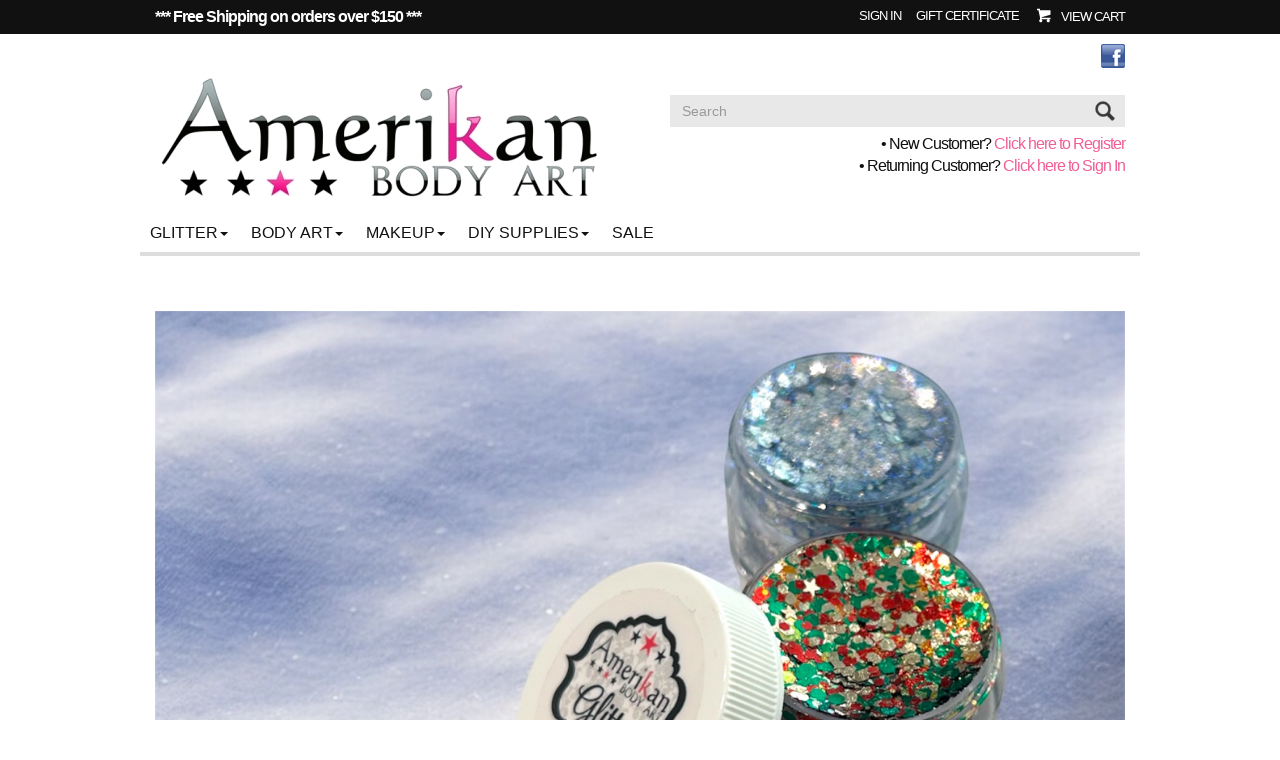

--- FILE ---
content_type: text/html; charset=ISO-8859-1
request_url: https://www.amerikanbodyart.com/
body_size: 24020
content:

<!-- ***** Start of Include: [sc] Bootstrap-VARs-Theme.sst -->

<!-- ***** End of Include:  Bootstrap-VARs-Theme.sst -->
<!-- ***** Start of Include: [sc] Bootstrap-VARs-DOCTYPE.sst -->
<!DOCTYPE html>
<html lang="en-US">
<head>
<meta name="generator" content="ShopSite Pro 15.0 r6 (sc - Boot-Two.sst)">
<meta name="referrer" content="no-referrer-when-downgrade">

<meta http-equiv="content-type" content="text/html; charset=ISO-8859-1">
<meta http-equiv="X-UA-Compatible" content="IE=edge,chrome=1">
<meta name="web_author" content="Thin Bootstrap Theme by ShopSite, Inc.">
<meta name="viewport" content="width=device-width, initial-scale=1">
<meta name="HandheldFriendly" content="True">
<meta name="MobileOptimized" content="320">
<meta name="author" content="Amerikan Body Art Retail">
<meta property="og:site_name" content="Amerikan Body Art Retail">
<!-- ***** End of Include:  Bootstrap-VARs-DOCTYPE.sst -->
<meta property="og:title" content="Amerikan Body Art Home">
<meta name="twitter:title" content="Amerikan Body Art Home">
<meta name="description" content="Your source for wholesale and retail professional face and body art supplies, including glitter tattoos, henna tattoo supplies, franken polish kits, tattoo stencils, glitter eyeliner, etc...We offer bulk products and cosmetic packaging. ">
<meta property="og:description" content="Your source for wholesale and retail professional face and body art supplies, including glitter tattoos, henna tattoo supplies, franken polish kits, tattoo stencils, glitter eyeliner, etc...We offer bulk products and cosmetic packaging. ">
<meta name="twitter:description" content="Your source for wholesale and retail professional face and body art supplies, including glitter tattoos, henna tattoo supplies, franken polish kits, tattoo stencils, glitter eyeliner, etc...We offer bulk products and cosmetic packaging."><meta property="og:type" content="website">
<meta property="og:image" content="https://www.amerikanbodyart.com/media/reatilgcxmas.jpeg">
<meta name="twitter:image" content="https://www.amerikanbodyart.com/media/reatilgcxmas.jpeg">
<meta name="twitter:card" content="https://www.amerikanbodyart.com/index.html">
<meta property="og:url" content="https://www.amerikanbodyart.com/index.html">
<title>Amerikan Body Art Home</title>
<link rel="canonical" href="http://www.amerikanbodyart.com/index.html">
<!-- ***** Start of Include: [sc] Bootstrap-Two-Head.sst -->
<link href="//fonts.googleapis.com/css?family=Quicksand" rel="stylesheet" type="text/css"><style type="text/css">
div.ui-dialog-buttonset button, input.reviews_submit, button.reviews_close_window, input[type="submit"], input[type=submit], .buttons a, span:not(#morestars) a.reviews_write_review_link {text-decoration: none; margin-bottom: 5px; margin-top: 5px; background: #EF5F96 -80%; border: 1px solid #EF5F96; color: #fff; -moz-user-select: none; cursor: pointer; font-size: 12pt; line-height: 1.42857;position:relative; overflow: hidden}
div.ui-dialog-buttonset button:hover, input.reviews_submit:hover, button.reviews_close_window:hover, input[type="submit"]:hover, input[type=submit]:hover, .buttons a:hover, span:not(#morestars) a.reviews_write_review_link:hover {background: #DB467C -80%; border: 1px solid #DB467C; color: #FFF !important;}
.buttons a {display: inline-block}
.pagination > li > a:hover,.pagination > li > span:hover,.pagination > li > a:focus,.pagination > li > span:focus, .panel-default, .panel-default > .panel-heading {border-color: #DDDDDD}
.nav-tabs > li.active > a,.nav-tabs > li.active > a:hover,.nav-tabs > li.active > a:focus, .input-group-addon, .form-control, div.pagination span, div.searchpgs > input, .thumbnail, .list-group-item, ul#bb-zoomthumb li a, .ss_wl_Lists {border: 1px solid #DDDDDD}
div.paginationin, div.searchpgs {border-left: 1px solid #DDDDDD;}
table.sec_image, td.cart_quantity, td.cart_name, td.cart_sku, td.cart_price, td.cart_total, .panel-footer, .panel-group .panel-heading + .panel-collapse > .panel-body,.panel-group .panel-heading + .panel-collapse > .list-group, .panel-default > .panel-heading + .panel-collapse > .panel-body, .modal-footer {border-top: 1px solid #DDDDDD}
.nav-tabs, div.cart-product, table.sec_image, table.cart, div.wishlist-product, .panel-group .panel-footer + .panel-collapse .panel-body, .panel-default > .panel-footer + .panel-collapse > .panel-body, .modal-header, .ss_wl_List {border-bottom: 1px solid #DDDDDD}
table.sec_image {border-top: 1px solid rgba(0,0,0,0.05); border-bottom: 1px solid rgba(0,0,0,0.05);}
.input-group-addon, div#carttitles, div#giftcertarea, table.cart th, div.ss_wl_shareurl input, span.ss_wlp_comment {background: #E8E8E8}
.nav-tabs > li > a:hover {border-color: #E8E8E8 #E8E8E8 #DDDDDD}
.nav-tabs > li.active > a,.nav-tabs > li.active > a:hover,.nav-tabs > li.active > a:focus {color: #111111}
.pagination > li > a:hover,.pagination > li > span:hover,.pagination > li > a:focus,.pagination > li > span:focus {color: #EF5F96}
.pagination > li > a:hover,.pagination > li > span:hover,.pagination > li > a:focus,.pagination > li > span:focus, .panel-footer, .pager li > a:hover,.pager li > a:focus {background-color: #E8E8E8}
body.chunkyborders div.links:not(.borders) {border-top: 1px solid #DDDDDD; border-bottom: 1px solid #DDDDDD}
body.chunkyborders div.links:not(.borders) {padding: 15px 0px;}
body.chunkyborders div#moredesc {padding-top: 15px; margin-bottom: 15px;}
body.chunkyborders div#moredesc {border-top: 4px solid #DDDDDD; border-bottom: 4px solid #DDDDDD}
body.chunkyborders span.h2 {padding:6px 10px}
body.chunkyborders span.h2, body.chunkyborders div#carttitles, body.chunkyborders td.taxnship_hdr, body.chunkyborders td.instruct_hdr, body.chunkyborders span.ss-address-hdr, body.chunkyborders td.payment_hdr, body.chunkyborders .cr-address-header, body.chunkyborders div#editregistrationchallenge div.challenge:nth-child(1), body.chunkyborders span.addr_lab, body.chunkyborders span.email_type_text, body.chunkyborders div.save_payment_text, body.chunkyborders .accountsection h4, body.chunkyborders .newpassword h4, body.chunkyborders td.bill_addr_hdr, body.chunkyborders td.ship_addr_hdr, body.chunkyborders div#wishlist-filter {background: #E8E8E8; border-top: 4px solid #DDDDDD}
body.chunkyborders .nav-tabs, body.chunkyborders .modal-header, body.chunkyborders div.cart-product {border-bottom: 4px solid #DDDDDD}
body.chunkyborders .modal-footer, body.chunkyborders div#checkoutarea, body.chunkyborders table.sql_addr tbody > tr:nth-child(1) {border-top: 4px solid #DDDDDD}
body.chunkyborders table.sql_addr tbody > tr:nth-child(1) > td {padding: 4px 0px 8px 0px}
body.chunkyborders div#paymentsection div#cart-totals {border-top: 1px solid #DDDDDD}

body.coloraccent div#cart-ordertotal, body.coloraccent div#footer a.footer_pagetitle, body.coloraccent div#footer span.footer_pagetitle, body.coloraccent .panel-title > a, body.coloraccent .panel-title > small, body.coloraccent .panel-title > .small, body.coloraccent .panel-title > small > a, body.coloraccent .panel-title > .small > a {color: #111111}
body.upper a.carouselbutton, body.upper div.ss_wl_sort, body.upper .breadcrumb a, body.upper div#leftnav div.left_pagelinks a.left_pagetitle, body.upper div#rightnav div.right_pagelinks a.right_pagetitle, body.upper footer a.footer_pagetitle, body.upper .nav-tabs > li > a, body.upper .mobilenav a#navToggle, body.upper span.newsentice, body.upper div#five-links .padr, body.upper div#two-links div.text-right, body.upper div#footer-one .footer_pagetitle, body.upper ul#ShopSite > li > a, body.upper div#aj-fbconnect:after {text-transform: uppercase;}



.btn, .form-control, .input-group-addon, div.ui-dialog-buttonset button, input.reviews_submit, button.reviews_close_window, input[type="submit"], input[type=submit], .buttons a, span:not(#morestars) a.reviews_write_review_link {padding: 6px 12px}
.form-control {34px}
.padheader {padding: 10px 0px;}
ul#ShopSite > li > a {line-height: 38px; padding: 0px 10px;}
div#two-links, div#five-links {padding: 6px 0px}



.pagination > .active > a,.pagination > .active > span,.pagination > .active > a:hover,.pagination > .active > span:hover,.pagination > .active > a:focus,.pagination > .active > span:focus {background-color: #EF5F96;border-color: #DB467C}
a.thumbnail:hover,a.thumbnail:focus,a.thumbnail.active {border-color: #EF5F96}
.panel-default > .panel-heading {color: #333;background-color: #f5f5f5}
.panel-default > .panel-heading .badge {color: #f5f5f5;background-color: #333}
@media screen and (-ms-high-contrast: active), (-ms-high-contrast:none) {.product .pimg > span > span, .product .pimg > span > span::before {display:inline !important}
}
</style>
<link rel="stylesheet" type="text/css" href="https://www.amerikanbodyart.com/publish/boot.css">
<script type="text/javascript">
var cqnty='',ctotal='',device='',nav='',navwidth='',navarrs='',brda='',brdb='',prefsort='',prefaccord='',recentone='',recenttwo='',recentthree='',recentfour='',recentfive='',recentsix='',name='',mail='',login='',lastpage='';
if (localStorage) {
cqnty = localStorage.getItem('cqnty');
ctotal = localStorage.getItem('ctotal');
device = localStorage.getItem('device');
nav = localStorage.getItem('nav');
navwidth = localStorage.getItem('navwidth');
navarrs = localStorage.getItem('navarrs');
brda = localStorage.getItem('brda');
brdb = localStorage.getItem('brdb');
prefsort = localStorage.getItem('prefsort');
prefaccord = localStorage.getItem('prefaccord');
recentone = localStorage.getItem('recentone');
recenttwo = localStorage.getItem('recenttwo');
recentthree = localStorage.getItem('recentthree');
recentfour = localStorage.getItem('recentfour');
recentfive = localStorage.getItem('recentfive');
recentsix = localStorage.getItem('recentsix');
name = sessionStorage.getItem('name');
mail = sessionStorage.getItem('mail');
login = sessionStorage.getItem('login');
lastpage = sessionStorage.getItem('lastpage');}
</script>

<!-- ***** End of Include:  Bootstrap-Two-Head.sst -->
<script type="text/javascript" src="https://ajax.googleapis.com/ajax/libs/jquery/3.7.1/jquery.min.js"></script>
  <script type="text/javascript">
    var ss_jQuery = jQuery.noConflict(true);
  </script>
<script src="https://www.amerikanbodyart.com/media/en-US/javascript/jquery/json2.min.js?1416590993"></script>
<script>window.ss_rec_str = '';function AddSSRecStr(rec){window.ss_rec_str = window.ss_rec_str + rec + '|';};function ss_handleResponse_inv(data) {var cnt = 0,recid,msg,elem,recids=data.getElementsByTagName('recid'),messages=data.getElementsByTagName('message');for(cnt=0;cnt < recids.length;cnt++) {recid = ss_jQuery(recids[cnt]).text();msg = ss_jQuery(messages[cnt]).text();id = document.getElementById('ss_inv' + recid);id.innerHTML = msg.replace(/\"/g, '&quot;').replace(/\|q\|/g, '"');}}function ss_inv_getinfo() {var dataObj = {storeid: '*1a4c3440a0a34efc0842724e8cca18',itemnum: window.ss_rec_str},data = ss_jQuery.param(dataObj, false);if (window.ss_rec_str != '') {ss_jQuery.ajax({ type: 'GET',url: 'https://www.amerikanbodyart.com/cgi-amerikanbodyart/sb/inv.cgi',data: data,dataType: 'jsonp',crossDomain: true,jsonp: true,success: function(rdata, textStatus, jqXHR){if (window.DOMParser){parser=new DOMParser();data=parser.parseFromString(rdata.data,'text/xml');ss_handleResponse_inv(data);} else{xmlDoc=new ActiveXObject('Microsoft.XMLDOM');xmlDoc.async=false;xmlDoc.loadXML(rdata.data);ss_handleResponse_inv(xmlDoc);}},error: function(jqXHR, textStatus, errorThrown){}});}} ss_jQuery(document).ready(function(){ss_inv_getinfo();return true;});</script>
</head>

<body class="typepage fullwidth chunkyborders  upper squared">
<!-- ***** Start of Include: [sc] Bootstrap-Two-HeaderVariations.sst -->
<div id="header">
	<div id="two-links"><div class="container nopad"><div class="col-sm-6 text-left hidden-xs"><div class="nopadtexta" style="dislay:inline-block"><p><span style="font-family: verdana, geneva, sans-serif;"><strong><span style="font-size: 12pt;">*** Free Shipping on orders over $150 ***&nbsp;</span></strong></span></p></div></div><div class="col-sm-6 col-xs-12 text-right valign"><div id="sign-in-links" class="padr"><a id="signin" class="myaccount" href="https://www.amerikanbodyart.com/cgi-amerikanbodyart/sb/order.cgi?func=2&amp;storeid=*1a4c3440a0a34efc0842724e8cca18&html_reg=html" title="Sign In" rel="nofollow">Sign In</a></div><div id="user-links" class="padr"><a class="myaccount" href="https://www.amerikanbodyart.com/cgi-amerikanbodyart/sb/order.cgi?func=3&amp;storeid=*1a4c3440a0a34efc0842724e8cca18&html_reg=html" title="Your Account" rel="nofollow">Your Account</a></div><a class="giftcertlink padr" href="https://www.amerikanbodyart.com/cgi-amerikanbodyart/sb/order.cgi?storeid=*1a4c3440a0a34efc0842724e8cca18&amp;cert=gift" title="Gift Certificate" rel="nofollow">Gift Certificate</a><div class="minicart"><!-- ***** Start of Include: [sc] Bootstrap-Two-MiniCart.sst -->
<a href="https://www.amerikanbodyart.com/cgi-amerikanbodyart/sb/order.cgi?storeid=*1a4c3440a0a34efc0842724e8cca18&amp;function=show" id="lsmini" rel="nofollow">View Cart</a><script type="text/javascript">var mcarea = document.getElementById('lsmini');if (cqnty != "undefined" && cqnty != "null" && cqnty > 0) {itmtxt='Item'; if (cqnty > 1) {itmtxt='Items'}; mcarea.innerHTML='<span class="miniQty qtyOnly">'+cqnty+'</span>';}</script><!-- ***** End of Include:  Bootstrap-Two-MiniCart.sst -->
</div></div></div></div>	<div id="two-h" class="text-center padheader">
    	<div id="two-h-in" class="container nopad">
        	<div id="two-logo" class="col-sm-6 col-xs-12 valign"><div>    <div id="bootlogo"><a href="http://www.amerikanbodyart.com/index.html" rel="nofollow" title="Amerikan Body Art Retail"><img src="https://www.amerikanbodyart.com/media/ABA color logo web size_45.jpg"></a></div></div></div><div class="visible-xs"></div><div id="two-search" class="col-sm-6 col-sm-push-0 col-xs-8 col-xs-push-4 valign text-right"><div id="social-follow"><a href="https://www.facebook.com/AmerikanBodyArt/" rel="noopener" class="social_follow fb_follow" target="_blank"><img class="social_follow fb_follow" src="https://www.amerikanbodyart.com/media/en-US/logo/facebook.png" alt="Like our Facebook Page" title="Like our Facebook Page"></a></div><div class="search-area marl"><!-- ***** Start of Include: [sc] Bootstrap-Two-Search.sst -->
<form id="search" action="https://www.amerikanbodyart.com/cgi-amerikanbodyart/sb/productsearch.cgi?storeid=*1a4c3440a0a34efc0842724e8cca18" method="post" class="inline"><input name="storeid" value="*1a4c3440a0a34efc0842724e8cca18" type="hidden"><div class="input-group"><input type="text" name="search_field" class="form-control" placeholder="Search" aria-describedby="search-submit"><span class="input-group-addon" id="search-submit">Go<input type="submit" id="search-submit-btn" value="Go"></span></div></form>


<!-- ***** End of Include:  Bootstrap-Two-Search.sst -->
</div><div class="nopadtextb padl hidden-xs"><script type="text/javascript">
function DisplayLogName(name) {
  var account=(function(name){var b=" "+document.cookie;var c=b.search(new RegExp("\b"+name+"="));if(c==-1)c=b.indexOf(name+"=");if(c==-1)b=null;else{c=b.indexOf("=",c)+1;var d=b.indexOf(";",c);if(d==-1)d=b.length;b=unescape(b.substring(c,d));}return b;})(name);
  var cust_name = "",signed_in = -1,d=document;

  if (account != null) {
    var v = account.split('|');
    if(v.length == 3) {
      signed_in = (v[2] == 'yes' ? 1 : 0);
      cust_name = v[0];
    }
    d.write("<b>" + cust_name + "</b>");
    if (signed_in == 1) {
      d.write("<br>");
      d.write("•<a href=\"http://www.amerikanbodyart.com/cgi-amerikanbodyart/sb/order.cgi?func=3&storeid=*1a4c3440a0a34efc0842724e8cca18&html_reg=html\">View/Edit Account</a>");
      d.write("<br>");
      d.write("• <a href=\"http://www.amerikanbodyart.com/cgi-amerikanbodyart/sb/order.cgi?func=4&storeid=*1a4c3440a0a34efc0842724e8cca18&html_reg=html\">Sign Out</a>");
      d.write("<br>");
    }
    else if(signed_in == 0)
    {
      d.write(" - You are no longer signed in<br>");
    }
  }
  if(signed_in != 1) {
    d.write("• New Customer? <a href=\"http://www.amerikanbodyart.com/cgi-amerikanbodyart/sb/order.cgi?func=1&storeid=*1a4c3440a0a34efc0842724e8cca18&html_reg=html\">Click here to Register</a>");
    d.write("<br>");
    d.write("• Returning Customer? <a href=\"http://www.amerikanbodyart.com/cgi-amerikanbodyart/sb/order.cgi?func=2&storeid=*1a4c3440a0a34efc0842724e8cca18&html_reg=html\">Click here to Sign In</a>");
    d.write("<br>");
  }
}
DisplayLogName("ss_reg_0000000123");
</script>
</div></div>    <div id="two-nav" class="col-sm-pull-0 col-sm-12 nopad col-xs-4 col-xs-pull-8"><nav id="navwidth" class="text-left"><a id="navToggle" href="#">Categories</a><div class="suckertreemenu">
<ul id="ShopSite">
  <li><a href="#" style="" title="">Glitter</a>
<ul>
  <li><a href="https://www.amerikanbodyart.com/pixie-paint.html"  title="Pixie Paint" >Pixie Paint</a></li>
  <li><a href="https://www.amerikanbodyart.com/glittercremes.html"  title="Glitter Cremes" >Glitter Cremes</a></li>
  <li><a href="https://www.amerikanbodyart.com/cosmetic-glitter.html"  title="Ultra Fine Glitter" >Ultra Fine Glitter</a></li>
  <li><a href="https://www.amerikanbodyart.com/chunkyglitter.html"  title="Chunky Glitters" >Chunky Glitters</a></li>
  <li><a href="https://www.amerikanbodyart.com/amerikan-body-art-original-glitter-blends.html"  title="Glitter Blends" >Glitter Blends</a></li>
  <li><a href="https://www.amerikanbodyart.com/liquidbling.html"  title="Liquid Bling Glitter Gel" >Liquid Bling Glitter Gel</a></li>
  <li><a href="https://www.amerikanbodyart.com/biodegradable-glitter.html"  title="Biodegradable Glitter" >Biodegradable Glitter</a></li>
  <li><a href="https://www.amerikanbodyart.com/page173.html"  title="Blacklight Reactive Glitters" >Blacklight Reactive Glitters</a></li>
</ul>
</li>
  <li><a href="#"  title="">Body Art</a>
<ul>
  <li><a href="https://www.amerikanbodyart.com/self-adhesive-stencils.html"  title="Glitter Tattoo Stencils" >Glitter Tattoo Stencils</a></li>
  <li><a href="https://www.amerikanbodyart.com/body-glue.html"  title="Body Glue" >Body Glue</a></li>
  <li><a href="https://www.amerikanbodyart.com/page132.html"  title="Brushes" >Brushes</a></li>
</ul>
</li>
  <li><a href="#"  title="">Makeup</a>
<ul>
  <li><a href="https://www.amerikanbodyart.com/glamour-eyes.html"  title="Eyes" >Eyes</a></li>
  <li><a href="https://www.amerikanbodyart.com/mica-powder.html"  title="Mica Powders" >Mica Powders</a></li>
  <li><a href="https://www.amerikanbodyart.com/cosmetic-aloe-gel.html"  title="Cosmetic Aloe Gel" >Cosmetic Aloe Gel</a></li>
  <li><a href="https://www.amerikanbodyart.com/body-glue.html"  title="Body Glue" >Body Glue</a></li>
  <li><a href="https://www.amerikanbodyart.com/page132.html"  title="Brushes & Applicators" >Brushes & Applicators</a></li>
  <li><a href="https://www.amerikanbodyart.com/page139.html"  title="Miscellaneous Accessories" >Miscellaneous Accessories</a></li>
</ul>
</li>
  <li><a href="#"  title="">DIY Supplies</a>
<ul>
  <li><a href="https://www.amerikanbodyart.com/bulk-cosmetic-bases.html"  title="Bulk Cosmetic Bases" >Bulk Cosmetic Bases</a></li>
  <li><a href="https://www.amerikanbodyart.com/page136.html"  title="Bottles, Jars & Vials" >Bottles, Jars & Vials</a></li>
  <li><a href="https://www.amerikanbodyart.com/1-2oz-bottles-cap-options.html"  title="1/2oz Bottle & Cap Options" >1/2oz Bottle & Cap Options</a></li>
  <li><a href="https://www.amerikanbodyart.com/page132.html"  title="Brushes & Applicators" >Brushes & Applicators</a></li>
  <li><a href="https://www.amerikanbodyart.com/page139.html"  title="Miscellaneous Accessories" >Miscellaneous Accessories</a></li>
</ul>
</li>
  <li><a href="https://www.amerikanbodyart.com/sales-coupons.html"  title="Sale" >Sale</a></li>
</ul>
</div>
</nav><script type="text/javascript">if (navwidth != "undefined" && navwidth != "null" && navwidth == document.getElementById('navwidth').clientWidth) {document.getElementById('navwidth').className = 'container text-left '+nav}</script></div>        </div>
    </div>
</div>
<div id="pagecontainer"><div class="container nopad">            <div id="bootheaderinner"></div>
    <!-- ***** End of Include:  Bootstrap-Two-HeaderVariations.sst -->
<!-- ***** Start of Include: [sc] Bootstrap-Two-LeftMenu.sst -->


<!-- ***** End of Include:  Bootstrap-Two-LeftMenu.sst -->
<div id="carousel-full"><!-- ***** Start of Include: [sc] Bootstrap-Two-Carousel.sst -->


<!-- ***** End of Include:  Bootstrap-Two-Carousel.sst -->
</div><div id="main" class="text-center clearafter">
<div><div class="text-left">
<div id="pagegraphic" class="center"><img src="https://www.amerikanbodyart.com/media/reatilgcxmas.jpeg" alt="reatilgcxmas"></div><div id="toparea" class="center">
<div id="text1" class="text clearafter"><p style="text-align: center;"><span style="text-decoration: underline;"><img src="https://www.amerikanbodyart.com/media/GlitterCremes/GCP.jpeg" alt="">Make Your Own Glitter Creme Palette Kit - $60</span></p>
<p style="text-align: center;">While Supplies Last</p>
<p style="text-align: center;"><br><br><span style="text-decoration: underline;">Save even more on Clearance Glitter Cremes and Seasonal Pixie Paints</span><br>While Supplies Last<span style="text-decoration: underline;"><br></span></p></div></div>
<div class="products fourcolumns  clearafter">
<div class="product col-md-3 col-sm-4 col-xs-6 nopad"><div><!-- rec 4375 -->
<a name="4375"></a>
<!-- ***** Start of Include: [sc] Bootstrap-Two-ProductDefine.sst -->
<div class="text-center"><a class="pimg" href="https://www.amerikanbodyart.com/product4375.html" title="Limited Edition "Christmas" Glitter Creme 15g"><span><span><img src="https://www.amerikanbodyart.com/media/HereComesSCGC.png"></span></span></a><div class="pdets">
<span class="pstr"></span><a class="pnme" href="https://www.amerikanbodyart.com/product4375.html" title="Limited Edition "Christmas" Glitter Creme 15g">Limited Edition "Christmas" Glitter Creme 15g</a><!-- ***** Start of Include: [sc] Bootstrap-Product-PriceSimple.sst -->
<div class="prodprice Bold Big padsb">
    
      <span class="saleprice">$<span>7.99</span></span>
      </div>
 
<!-- ***** End of Include:  Bootstrap-Product-PriceSimple.sst -->
<div class="pdesc more">Made with our new soft formula glitter creme base.</div>
<form action="https://www.amerikanbodyart.com/cgi-amerikanbodyart/sb/order.cgi" method="post" id="form4375">
<input name="storeid" value="*1a4c3440a0a34efc0842724e8cca18" type="hidden">
<input name="dbname" value="products" type="hidden">
<input name="function" value="add" type="hidden">
<input name="itemnum" value="4375" type="hidden">
<br>Qty: <input size="3" value="1" name="4375:qnty" type="text"><input type="image" src="https://www.amerikanbodyart.com/media/en-US/buttons/3col-pink/btn-addtocart.png"">
</form>
</div>
</div>
<!-- ***** End of Include:  Bootstrap-Two-ProductDefine.sst -->
</div></div><div class="product col-md-3 col-sm-4 col-xs-6 nopad"><div><!-- rec 4377 -->
<a name="4377"></a>
<!-- ***** Start of Include: [sc] Bootstrap-Two-ProductDefine.sst -->
<div class="text-center"><a class="pimg" href="https://www.amerikanbodyart.com/product4377.html" title="Limited Edition "Moonlight" Glitter Creme 15g"><span><span><img src="https://www.amerikanbodyart.com/media/MoonlightGC.png"></span></span></a><div class="pdets">
<span class="pstr"></span><a class="pnme" href="https://www.amerikanbodyart.com/product4377.html" title="Limited Edition "Moonlight" Glitter Creme 15g">Limited Edition "Moonlight" Glitter Creme 15g</a><!-- ***** Start of Include: [sc] Bootstrap-Product-PriceSimple.sst -->
<div class="prodprice Bold Big padsb">
    
      <span class="saleprice">$<span>7.99</span></span>
      </div>
 
<!-- ***** End of Include:  Bootstrap-Product-PriceSimple.sst -->
<div class="pdesc more">Made with our new soft formula glitter creme base.</div>
<form action="https://www.amerikanbodyart.com/cgi-amerikanbodyart/sb/order.cgi" method="post" id="form4377">
<input name="storeid" value="*1a4c3440a0a34efc0842724e8cca18" type="hidden">
<input name="dbname" value="products" type="hidden">
<input name="function" value="add" type="hidden">
<input name="itemnum" value="4377" type="hidden">
<br>Qty: <input size="3" value="1" name="4377:qnty" type="text"><input type="image" src="https://www.amerikanbodyart.com/media/en-US/buttons/3col-pink/btn-addtocart.png"">
</form>
</div>
</div>
<!-- ***** End of Include:  Bootstrap-Two-ProductDefine.sst -->
</div></div><div class="product col-md-3 col-sm-4 col-xs-6 nopad"><div><!-- rec 4376 -->
<a name="4376"></a>
<!-- ***** Start of Include: [sc] Bootstrap-Two-ProductDefine.sst -->
<div class="text-center"><a class="pimg" href="https://www.amerikanbodyart.com/product4376.html" title="Limited Edition "Mardi Gras" Glitter Creme 15g"><span><span><img src="https://www.amerikanbodyart.com/media/MardiGrasGC.png"></span></span></a><div class="pdets">
<span class="pstr"></span><a class="pnme" href="https://www.amerikanbodyart.com/product4376.html" title="Limited Edition "Mardi Gras" Glitter Creme 15g">Limited Edition "Mardi Gras" Glitter Creme 15g</a><!-- ***** Start of Include: [sc] Bootstrap-Product-PriceSimple.sst -->
<div class="prodprice Bold Big padsb">
    
      <span class="saleprice">$<span>7.99</span></span>
      </div>
 
<!-- ***** End of Include:  Bootstrap-Product-PriceSimple.sst -->
<div class="pdesc more">Made with our new soft formula glitter creme base.</div>
<form action="https://www.amerikanbodyart.com/cgi-amerikanbodyart/sb/order.cgi" method="post" id="form4376">
<input name="storeid" value="*1a4c3440a0a34efc0842724e8cca18" type="hidden">
<input name="dbname" value="products" type="hidden">
<input name="function" value="add" type="hidden">
<input name="itemnum" value="4376" type="hidden">
<br>Qty: <input size="3" value="1" name="4376:qnty" type="text"><input type="image" src="https://www.amerikanbodyart.com/media/en-US/buttons/3col-pink/btn-addtocart.png"">
</form>
</div>
</div>
<!-- ***** End of Include:  Bootstrap-Two-ProductDefine.sst -->
</div></div><div class="product col-md-3 col-sm-4 col-xs-6 nopad"><div><!-- rec 4379 -->
<a name="4379"></a>
<!-- ***** Start of Include: [sc] Bootstrap-Two-ProductDefine.sst -->
<div class="text-center"><a class="pimg" href="https://www.amerikanbodyart.com/make-your-own-glitter-creme-palette-kit-details.html" title="Make Your Own Glitter Creme Palette Kit"><span><span><img src="https://www.amerikanbodyart.com/media/ss_size2/Glittercremekit.jpeg" alt="Glittercremekit"></span></span></a><div class="pdets">
<span class="pstr"></span><a class="pnme" href="https://www.amerikanbodyart.com/make-your-own-glitter-creme-palette-kit-details.html" title="Make Your Own Glitter Creme Palette Kit">Make Your Own Glitter Creme Palette Kit</a><!-- ***** Start of Include: [sc] Bootstrap-Product-PriceSimple.sst -->
<div class="prodprice Bold Big padsb">
          <span class="saleprice">$<span>60.00</span></span> <span class="regprice strike plain padsh">$100.00</span>
          
  </div>
 
<!-- ***** End of Include:  Bootstrap-Product-PriceSimple.sst -->
<div class="pdesc more"><p>This kit has enough supplies to create a 24-color Glitter Creme Palette.&nbsp; It comes with plenty of glitter, but feel free to use your own cosmetic glitters to further customize your line of glitter cremes.&nbsp; This would be a great gift for a friend or for yourself.<br><br>Recommended tools: scale for measuring ingredients, and paper cups or small mixing bowls<br><br>Each kit contains:</p>
<p>Empty 24-well palette with tightly sealing lid</p>
<p>4oz Easy Blend Glitter Creme Base</p>
<p>1oz Holographic White Ultrafine Glitter</p>
<p>1oz Cosmic Collision Glitter Blend</p>
<p>1oz Illumine Glitter Blend</p>
<p>32 Assorted Sample-size packets of Glitter Blends</p>
<p>Wooden sticks for blending glitter and filling the palette</p>
<p>Extra 1/2oz of Glitter Creme Base plus a Mini Mixing Palette for experimenting</p>
<p>Angled Makeup Brush and Pixie Wand Applicator</p>
<p>Instructions</p>
<p>&nbsp;</p></div>
<form action="https://www.amerikanbodyart.com/cgi-amerikanbodyart/sb/order.cgi" method="post" id="form4379">
<input name="storeid" value="*1a4c3440a0a34efc0842724e8cca18" type="hidden">
<input name="dbname" value="products" type="hidden">
<input name="function" value="add" type="hidden">
<input name="itemnum" value="4379" type="hidden">
<br>Qty: <input size="3" value="1" name="4379:qnty" type="text"><input class="add" value="Add To Cart" type="submit">
</form>
</div>
</div>
<!-- ***** End of Include:  Bootstrap-Two-ProductDefine.sst -->
</div></div><div class="product col-md-3 col-sm-4 col-xs-6 nopad"><div><!-- rec 4373 -->
<a name="4373"></a>
<!-- ***** Start of Include: [sc] Bootstrap-Two-ProductDefine.sst -->
<div class="text-center"><a class="pimg" href="https://www.amerikanbodyart.com/clearance-retired-formula-glitter-creme-details.html" title="Clearance Retired Formula Glitter Creme"><span><span><img src="https://www.amerikanbodyart.com/media/GlitterCremes/ss_size2/Resized_20230613_164648.jpeg" alt="new glitter creme jars"></span></span></a><div class="pdets">
<span class="pstr"></span><a class="pnme" href="https://www.amerikanbodyart.com/clearance-retired-formula-glitter-creme-details.html" title="Clearance Retired Formula Glitter Creme">Clearance Retired Formula Glitter Creme</a><!-- ***** Start of Include: [sc] Bootstrap-Product-PriceSimple.sst -->
<div class="prodprice Bold Big padsb">
          <span class="saleprice">$<span>4.00</span></span> <span class="regprice strike plain padsh">$7.99</span>
          
  </div>
 
<!-- ***** End of Include:  Bootstrap-Product-PriceSimple.sst -->
<div class="pdesc more"><p>As of November 3rd, we've started selling glitter cremes made with our new glitter creme base formula.&nbsp; We still have a few jars of the retired formula left in stock. If you loved our old formula, get a great deal on a few jars before they're gone.&nbsp; We think you'll love our new formula too.&nbsp;</p></div>
<form action="https://www.amerikanbodyart.com/cgi-amerikanbodyart/sb/order.cgi" method="post" id="form4373">
<input name="storeid" value="*1a4c3440a0a34efc0842724e8cca18" type="hidden">
<input name="dbname" value="products" type="hidden">
<input name="function" value="add" type="hidden">
<input name="itemnum" value="4373" type="hidden">
<select name="4373:finopt:0" size="1" aria-label="Select Option" >
<option value="Neptune" selected>Neptune</option>
<option value="Stardust" >Stardust</option>
<option value="Venus" >Venus</option>
</select>
<input type="hidden" name="4373:finoptnum" value="1">
<br>Qty: <input size="3" value="1" name="4373:qnty" type="text"><input class="add" value="Add To Cart" type="submit">
</form>
</div>
</div>
<!-- ***** End of Include:  Bootstrap-Two-ProductDefine.sst -->
</div></div><div class="product col-md-3 col-sm-4 col-xs-6 nopad"><div><!-- rec 4380 -->
<a name="4380"></a>
<!-- ***** Start of Include: [sc] Bootstrap-Two-ProductDefine.sst -->
<div class="text-center"><a class="pimg" href="https://www.amerikanbodyart.com/angled-1-4-nylon-brush-details.html" title="Angled 1/4" Nylon Brush"><span><span><img src="https://www.amerikanbodyart.com/media/ss_size2/angledbrush1.jpeg" alt="angledbrush1"></span></span></a><div class="pdets">
<span class="pstr"></span><a class="pnme" href="https://www.amerikanbodyart.com/angled-1-4-nylon-brush-details.html" title="Angled 1/4" Nylon Brush">Angled 1/4" Nylon Brush</a><!-- ***** Start of Include: [sc] Bootstrap-Product-PriceSimple.sst -->
<div class="prodprice Bold Big padsb">
          <span class="saleprice">$<span>2.99</span></span> <span class="regprice strike plain padsh">$4.99</span>
          
  </div>
 
<!-- ***** End of Include:  Bootstrap-Product-PriceSimple.sst -->
<div class="pdesc more">Perfect for applying Glitter Creme and makeup. Cleans easily and holds its shape well.</div>
<form action="https://www.amerikanbodyart.com/cgi-amerikanbodyart/sb/order.cgi" method="post" id="form4380">
<input name="storeid" value="*1a4c3440a0a34efc0842724e8cca18" type="hidden">
<input name="dbname" value="products" type="hidden">
<input name="function" value="add" type="hidden">
<input name="itemnum" value="4380" type="hidden">
<br>Qty: <input size="3" value="1" name="4380:qnty" type="text"><input class="add" value="Add To Cart" type="submit">
</form>
</div>
</div>
<!-- ***** End of Include:  Bootstrap-Two-ProductDefine.sst -->
</div></div><div class="product col-md-3 col-sm-4 col-xs-6 nopad"><div><!-- rec 3019 -->
<a name="3019"></a>
<!-- ***** Start of Include: [sc] Bootstrap-Two-ProductDefine.sst -->
<div class="text-center"><a class="pimg" href="https://www.amerikanbodyart.com/pixie-wand-details.html" title="Pixie Wand"><span><span><img src="https://www.amerikanbodyart.com/media/glitter/NewSwatches/PixiePaint/ss_size2/New-Pixie-Wands-individual.jpg" alt="New-Pixie-Wands-individual"></span></span></a><div class="pdets">
<span class="pstr"><div class="reviews_stars"><span class="reviews_stars_text">Average rating:</span><div class="reviews_stars_wrapper" style="width:80px;background-repeat:no-repeat;background-image:url(https://www.amerikanbodyart.com/media/en-US/css/images/star-gray.png)"><div class="reviews_stars_rating" style="overflow:hidden;width: 100%;"><img src="https://www.amerikanbodyart.com/media/en-US/css/images/star.png" alt="average rating 100%" tabindex="0"></div></div></div></span><a class="pnme" href="https://www.amerikanbodyart.com/pixie-wand-details.html" title="Pixie Wand">Pixie Wand</a><!-- ***** Start of Include: [sc] Bootstrap-Product-PriceSimple.sst -->
<div class="prodprice Bold Big padsb">
    
      <span class="saleprice">$<span>5.99</span></span>
      </div>
 
<!-- ***** End of Include:  Bootstrap-Product-PriceSimple.sst -->
<div class="pdesc more"><p>Our silicone Pixie Wand is the perfect applicator for your Pixie Paints. &nbsp;It glides right over your powders and paints, and easily washes clean. &nbsp;When working over water-activated face paints, be sure to apply Pixie Paints with one gentle swipe to avoid reactivating and smudging your face paints.</p></div>
<form action="https://www.amerikanbodyart.com/cgi-amerikanbodyart/sb/order.cgi" method="post" id="form3019">
<input name="storeid" value="*1a4c3440a0a34efc0842724e8cca18" type="hidden">
<input name="dbname" value="products" type="hidden">
<input name="function" value="add" type="hidden">
<input name="itemnum" value="3019" type="hidden">
<br>Qty: <input size="3" value="1" name="3019:qnty" type="text"><input class="add" value="Add To Cart" type="submit">
</form>
</div>
</div>
<!-- ***** End of Include:  Bootstrap-Two-ProductDefine.sst -->
</div></div><div class="product col-md-3 col-sm-4 col-xs-6 nopad"><div><!-- rec 2914 -->
<a name="2914"></a>
<!-- ***** Start of Include: [sc] Bootstrap-Two-ProductDefine.sst -->
<div class="text-center"><a class="pimg" href="https://www.amerikanbodyart.com/product2914.html" title=""Star Spangled" Pixie Paint - Sale $2"><span><span><img src="https://www.amerikanbodyart.com/media/glitter/NewSwatches/PixiePaint/PixiePaintJars/ss_size2/StarSpangledPixiePaint.JPG" alt="StarSpangledPixiePaint"></span></span></a><div class="pdets">
<span class="pstr"><div class="reviews_stars"><span class="reviews_stars_text">Average rating:</span><div class="reviews_stars_wrapper" style="width:80px;background-repeat:no-repeat;background-image:url(https://www.amerikanbodyart.com/media/en-US/css/images/star-gray.png)"><div class="reviews_stars_rating" style="overflow:hidden;width: 100%;"><img src="https://www.amerikanbodyart.com/media/en-US/css/images/star.png" alt="average rating 100%" tabindex="0"></div></div></div></span><a class="pnme" href="https://www.amerikanbodyart.com/product2914.html" title=""Star Spangled" Pixie Paint - Sale $2">"Star Spangled" Pixie Paint - Sale $2</a><!-- ***** Start of Include: [sc] Bootstrap-Product-PriceSimple.sst -->
 
<!-- ***** End of Include:  Bootstrap-Product-PriceSimple.sst -->
<div class="pdesc more"><p>Our Star Spangled Pixie Paint is a blend of different sizes of holographic white &amp; silver glitters, with stars and large size Midnight Blue and Firetruck Red glitters. &nbsp;This is a limited edition color for the Summer. &nbsp;</p>
<p>&nbsp;</p></div>
<form action="https://www.amerikanbodyart.com/cgi-amerikanbodyart/sb/order.cgi" method="post" id="form2914">
<input name="storeid" value="*1a4c3440a0a34efc0842724e8cca18" type="hidden">
<input name="dbname" value="products" type="hidden">
<input name="function" value="add" type="hidden">
<input name="itemnum" value="2914" type="hidden">
<select name="2914:finopt:0" size="1" aria-label="Select Option" >
<option value="1 oz Sale $2;2.00" selected>1 oz Sale $2</option>
</select>
<input type="hidden" name="2914:finoptnum" value="1">
<br>Qty: <input size="3" value="1" name="2914:qnty" type="text"><input class="add" value="Add To Cart" type="submit">
</form>
</div>
</div>
<!-- ***** End of Include:  Bootstrap-Two-ProductDefine.sst -->
</div></div><div class="product col-md-3 col-sm-4 col-xs-6 nopad"><div><!-- rec 2826 -->
<a name="2826"></a>
<!-- ***** Start of Include: [sc] Bootstrap-Two-ProductDefine.sst -->
<div class="text-center"><a class="pimg" href="https://www.amerikanbodyart.com/-halloween-pixie-paint-details.html" title=""Halloween" Pixie Paint - Sale $2"><span><span><img src="https://www.amerikanbodyart.com/media/ss_size2/HalloweenPixiePaint.JPG" alt="HalloweenPixiePaint"></span></span></a><div class="pdets">
<span class="pstr"><div class="reviews_stars"><span class="reviews_stars_text">Average rating:</span><div class="reviews_stars_wrapper" style="width:80px;background-repeat:no-repeat;background-image:url(https://www.amerikanbodyart.com/media/en-US/css/images/star-gray.png)"><div class="reviews_stars_rating" style="overflow:hidden;width: 100%;"><img src="https://www.amerikanbodyart.com/media/en-US/css/images/star.png" alt="average rating 100%" tabindex="0"></div></div></div></span><a class="pnme" href="https://www.amerikanbodyart.com/-halloween-pixie-paint-details.html" title=""Halloween" Pixie Paint - Sale $2">"Halloween" Pixie Paint - Sale $2</a><!-- ***** Start of Include: [sc] Bootstrap-Product-PriceSimple.sst -->
 
<!-- ***** End of Include:  Bootstrap-Product-PriceSimple.sst -->
<div class="pdesc more"><p>Jack-o-Lanterns and Candy Corn come to mind with this coppery-orange and gold autumn blend.&nbsp; Normally, this is a seasonal color, but we will continue offering it at least through the month of November.</p></div>
<form action="https://www.amerikanbodyart.com/cgi-amerikanbodyart/sb/order.cgi" method="post" id="form2826">
<input name="storeid" value="*1a4c3440a0a34efc0842724e8cca18" type="hidden">
<input name="dbname" value="products" type="hidden">
<input name="function" value="add" type="hidden">
<input name="itemnum" value="2826" type="hidden">
<select name="2826:finopt:0" size="1" aria-label="Select Option" >
<option value="1 oz Sale - $2;2.00" selected>1 oz Sale - $2</option>
</select>
<input type="hidden" name="2826:finoptnum" value="1">
<br>Qty: <input size="3" value="1" name="2826:qnty" type="text"><input class="add" value="Add To Cart" type="submit">
</form>
</div>
</div>
<!-- ***** End of Include:  Bootstrap-Two-ProductDefine.sst -->
</div></div><div class="product col-md-3 col-sm-4 col-xs-6 nopad"><div><!-- rec 3503 -->
<a name="3503"></a>
<!-- ***** Start of Include: [sc] Bootstrap-Two-ProductDefine.sst -->
<div class="text-center"><a class="pimg" href="https://www.amerikanbodyart.com/product3503.html" title=""Trick-or-Treat" Pixie Paint - Sale $2"><span><span><img src="https://www.amerikanbodyart.com/media/ss_size2/TrickorTreatPixiePaint.JPG" alt="TrickorTreatPixiePaint"></span></span></a><div class="pdets">
<span class="pstr"><div class="reviews_stars"><span class="reviews_stars_text">Average rating:</span><div class="reviews_stars_wrapper" style="width:80px;background-repeat:no-repeat;background-image:url(https://www.amerikanbodyart.com/media/en-US/css/images/star-gray.png)"><div class="reviews_stars_rating" style="overflow:hidden;width: 100%;"><img src="https://www.amerikanbodyart.com/media/en-US/css/images/star.png" alt="average rating 100%" tabindex="0"></div></div></div></span><a class="pnme" href="https://www.amerikanbodyart.com/product3503.html" title=""Trick-or-Treat" Pixie Paint - Sale $2">"Trick-or-Treat" Pixie Paint - Sale $2</a><!-- ***** Start of Include: [sc] Bootstrap-Product-PriceSimple.sst -->
 
<!-- ***** End of Include:  Bootstrap-Product-PriceSimple.sst -->
<div class="pdesc more"><p>Trick-or-Treat has all the Halloween colors for your ghouls and goblins.&nbsp;</p>
<p>&nbsp;</p></div>
<form action="https://www.amerikanbodyart.com/cgi-amerikanbodyart/sb/order.cgi" method="post" id="form3503">
<input name="storeid" value="*1a4c3440a0a34efc0842724e8cca18" type="hidden">
<input name="dbname" value="products" type="hidden">
<input name="function" value="add" type="hidden">
<input name="itemnum" value="3503" type="hidden">
<select name="3503:finopt:0" size="1" aria-label="Select Option" >
<option value="1 oz Sale - $2;2.00" selected>1 oz Sale - $2</option>
</select>
<input type="hidden" name="3503:finoptnum" value="1">
<br>Qty: <input size="3" value="1" name="3503:qnty" type="text"><input class="add" value="Add To Cart" type="submit">
</form>
</div>
</div>
<!-- ***** End of Include:  Bootstrap-Two-ProductDefine.sst -->
</div></div><div class="product col-md-3 col-sm-4 col-xs-6 nopad"><div><!-- rec 3504 -->
<a name="3504"></a>
<!-- ***** Start of Include: [sc] Bootstrap-Two-ProductDefine.sst -->
<div class="text-center"><a class="pimg" href="https://www.amerikanbodyart.com/product3504.html" title=""Underworld" Pixie Paint - Sale $2"><span><span><img src="https://www.amerikanbodyart.com/media/ss_size2/UnderworldPixiePaint.JPG" alt="UnderworldPixiePaint"></span></span></a><div class="pdets">
<span class="pstr"><div class="reviews_stars"><span class="reviews_stars_text">Average rating:</span><div class="reviews_stars_wrapper" style="width:80px;background-repeat:no-repeat;background-image:url(https://www.amerikanbodyart.com/media/en-US/css/images/star-gray.png)"><div class="reviews_stars_rating" style="overflow:hidden;width: 100%;"><img src="https://www.amerikanbodyart.com/media/en-US/css/images/star.png" alt="average rating 100%" tabindex="0"></div></div></div></span><a class="pnme" href="https://www.amerikanbodyart.com/product3504.html" title=""Underworld" Pixie Paint - Sale $2">"Underworld" Pixie Paint - Sale $2</a><!-- ***** Start of Include: [sc] Bootstrap-Product-PriceSimple.sst -->
 
<!-- ***** End of Include:  Bootstrap-Product-PriceSimple.sst -->
<div class="pdesc more">"Underworld" is perfect for your darker and more elegant designs, with shades of gray and plum. It is a limited edition color that will only be available through Halloween, so get it while you can.</div>
<form action="https://www.amerikanbodyart.com/cgi-amerikanbodyart/sb/order.cgi" method="post" id="form3504">
<input name="storeid" value="*1a4c3440a0a34efc0842724e8cca18" type="hidden">
<input name="dbname" value="products" type="hidden">
<input name="function" value="add" type="hidden">
<input name="itemnum" value="3504" type="hidden">
<select name="3504:finopt:0" size="1" aria-label="Select Option" >
<option value="1 oz Sale - $2;2.00" selected>1 oz Sale - $2</option>
</select>
<input type="hidden" name="3504:finoptnum" value="1">
<br>Qty: <input size="3" value="1" name="3504:qnty" type="text"><input class="add" value="Add To Cart" type="submit">
</form>
</div>
</div>
<!-- ***** End of Include:  Bootstrap-Two-ProductDefine.sst -->
</div></div><div class="product col-md-3 col-sm-4 col-xs-6 nopad"><div><!-- rec 4343 -->
<a name="4343"></a>
<!-- ***** Start of Include: [sc] Bootstrap-Two-ProductDefine.sst -->
<div class="text-center"><a class="pimg" href="https://www.amerikanbodyart.com/-new-easy-blend-glitter-cr-me-base-details.html" title="*New* Easy-Blend Glitter Crème Base"><span><span><img src="https://www.amerikanbodyart.com/media/ss_size2/ABANewEBCB.jpeg" alt="ABANewEBCB"></span></span></a><div class="pdets">
<span class="pstr"></span><a class="pnme" href="https://www.amerikanbodyart.com/-new-easy-blend-glitter-cr-me-base-details.html" title="*New* Easy-Blend Glitter Crème Base">*New* Easy-Blend Glitter Crème Base</a><!-- ***** Start of Include: [sc] Bootstrap-Product-PriceSimple.sst -->
 
<!-- ***** End of Include:  Bootstrap-Product-PriceSimple.sst -->
<div class="pdesc more"><p>Our new soft formula glitter cr&egrave;me base is the the easiest base to use for your custom glitter cr&egrave;me creations.&nbsp; There is no heating/melting required.&nbsp; Simply weigh out your ingredients and stir.&nbsp; The ideal mixing ratio is 1 to 1 (i.e. 1oz glitter to 1oz cr&egrave;me base, by weight). This cr&egrave;me will be soft enough to apply with a brush. Our preferred brush is a nylon or taklon flat brush.&nbsp; It can be applied over water-activated face paints without smearing your paint.</p>
<p>&nbsp;</p>
<p>If any separation of product occurs due to warm weather or sitting for long periods of time, you just need to stir it before using. The manufacturer recommended shelf life is one year after opening, but as with all cosmetic products, discard if product becomes discolored or develops an unpleasant odor.&nbsp; For the longest possible shelf life, you can keep your cr&egrave;me base refrigerated between uses. You may want to wait until it reaches room temperature before working with it.&nbsp; We currently offer this in 2 sizes, but will start offering larger bulk sizes soon.&nbsp; Jars are filled by volume.&nbsp; Our 1/2oz jars contain approximately 0.75oz and our 4oz jars contain approximately 4.75oz (by weight).</p>
<p>Ingredients: Castor Seed Oil, Beeswax, Lauryl Laurate, Carnauba Wax</p></div>
<form action="https://www.amerikanbodyart.com/cgi-amerikanbodyart/sb/order.cgi" method="post" id="form4343">
<input name="storeid" value="*1a4c3440a0a34efc0842724e8cca18" type="hidden">
<input name="dbname" value="products" type="hidden">
<input name="function" value="add" type="hidden">
<input name="itemnum" value="4343" type="hidden">
<select name="4343:finopt:0" size="1" aria-label="Select Option" >
<option value="1/2oz Jar $3.99;3.99" selected>1/2oz Jar $3.99</option>
<option value="4oz Jar $17.99;17.99" >4oz Jar $17.99</option>
<option value="12oz Jar $29.99;29.99" >12oz Jar $29.99</option>
</select>
<input type="hidden" name="4343:finoptnum" value="1">
<br>Qty: <input size="3" value="1" name="4343:qnty" type="text"><input class="add" value="Add To Cart" type="submit">
</form>
</div>
</div>
<!-- ***** End of Include:  Bootstrap-Two-ProductDefine.sst -->
</div></div><div class="product col-md-3 col-sm-4 col-xs-6 nopad"><div><!-- rec 4378 -->
<a name="4378"></a>
<!-- ***** Start of Include: [sc] Bootstrap-Two-ProductDefine.sst -->
<div class="text-center"><a class="pimg" href="https://www.amerikanbodyart.com/product4378.html" title="Bulk Glitter Creme 12oz Jar"><span><span><img src="https://www.amerikanbodyart.com/media/ss_size2/12ozbulkgc.jpeg" alt="12ozbulkgc"></span></span></a><div class="pdets">
<span class="pstr"></span><a class="pnme" href="https://www.amerikanbodyart.com/product4378.html" title="Bulk Glitter Creme 12oz Jar">Bulk Glitter Creme 12oz Jar</a><!-- ***** Start of Include: [sc] Bootstrap-Product-PriceSimple.sst -->
<div class="prodprice Bold Big padsb">
    
      <span class="saleprice">$<span>39.99</span></span>
      </div>
 
<!-- ***** End of Include:  Bootstrap-Product-PriceSimple.sst -->
<div class="pdesc more"><p>This is our original Glitter Creme packaged in a bulk jar. If you work with a team and go through large volumes of product quickly, and would like to fill your own containers, this is the product for you.</p>
<p>We package the product by volume, but since some glitters are fluffier than others, the actual product weight may vary. The actual product weight in our 12oz jars is over 13oz.</p>
<p>The shelf life of this product is the same as our small size glitter creme jars, so please do not purchase this item with the idea of it lasting for years. Shelf life is typically between 1 year and 18 months. If you have concerns about the Best-by Date, please email before ordering and we'll be happy to let you know the best-by date of our current supply.</p>
<p>There are no returns on this item. Please purchase a regular size jar to try the product or see the color up close before purchasing in bulk.&nbsp;</p>
<p>This product is made-to-order. Order processing may be slightly longer than usual.</p></div>
<form action="https://www.amerikanbodyart.com/cgi-amerikanbodyart/sb/order.cgi" method="post" id="form4378">
<input name="storeid" value="*1a4c3440a0a34efc0842724e8cca18" type="hidden">
<input name="dbname" value="products" type="hidden">
<input name="function" value="add" type="hidden">
<input name="itemnum" value="4378" type="hidden">
<select name="4378:finopt:0" size="1" aria-label="(Color)" >
<option value="(Color);n" selected>(Color)</option>
<option value="Asteroid" >Asteroid</option>
<option value="Aurora" >Aurora</option>
<option value="Capricorn" >Capricorn</option>
<option value="Celestial" >Celestial</option>
<option value="Christmas" >Christmas</option>
<option value="Cosmos" >Cosmos</option>
<option value="Cupid" >Cupid</option>
<option value="Fall Festival" >Fall Festival</option>
<option value="Felicity" >Felicity</option>
<option value="Galaxy" >Galaxy</option>
<option value="Illumine" >Illumine</option>
<option value="Lotus Blossom" >Lotus Blossom</option>
<option value="Luna" >Luna</option>
<option value="Mardi Gras" >Mardi Gras</option>
<option value="Nebula" >Nebula</option>
<option value="Neptune" >Neptune</option>
<option value="Orion" >Orion</option>
<option value="Pandora" >Pandora</option>
<option value="Pisces" >Pisces</option>
<option value="Stardust" >Stardust</option>
<option value="Supernova" >Supernova</option>
<option value="Venus" >Venus</option>
<option value="Voyager" >Voyager</option>
</select>
<input type="hidden" name="4378:finoptnum" value="1">
<br>Qty: <input size="3" value="1" name="4378:qnty" type="text"><input class="add" value="Add To Cart" type="submit">
</form>
</div>
</div>
<!-- ***** End of Include:  Bootstrap-Two-ProductDefine.sst -->
</div></div><div class="product col-md-3 col-sm-4 col-xs-6 nopad"><div><!-- rec 4374 -->
<a name="4374"></a>
<!-- ***** Start of Include: [sc] Bootstrap-Two-ProductDefine.sst -->
<div class="text-center"><a class="pimg" href="https://www.amerikanbodyart.com/bulk-glitter-creme-details.html" title="Bulk Glitter Creme 4oz Jar"><span><span><img src="https://www.amerikanbodyart.com/media/ss_size2/4ozbulkgc.jpeg" alt="4ozbulkgc"></span></span></a><div class="pdets">
<span class="pstr"></span><a class="pnme" href="https://www.amerikanbodyart.com/bulk-glitter-creme-details.html" title="Bulk Glitter Creme 4oz Jar">Bulk Glitter Creme 4oz Jar</a><!-- ***** Start of Include: [sc] Bootstrap-Product-PriceSimple.sst -->
<div class="prodprice Bold Big padsb">
    
      <span class="saleprice">$<span>17.99</span></span>
      </div>
 
<!-- ***** End of Include:  Bootstrap-Product-PriceSimple.sst -->
<div class="pdesc more"><p>This is our original Glitter Creme packaged in a bulk jar. If you work with a team and go through large volumes of product quickly, and would like to fill your own containers, this is the product for you.</p>
<p>We package the product by volume, but since some glitters are fluffier than others, the actual product weight may vary. The actual product weight in our 4oz jars is over 5oz.</p>
<p>The shelf life of this product is the same as our small size glitter creme jars, so please do not purchase this item with the idea of it lasting for years. Shelf life is typically between 1 year and 18 months. If you have concerns about the Best-by Date, please email before ordering and we'll be happy to let you know the best-by date of our current supply.</p>
<p>There are no returns on this item. Please purchase a regular size jar to try the product or see the color up close before purchasing in bulk.&nbsp;</p>
<p>This product is made-to-order. Order processing may be slightly longer than usual.</p></div>
<form action="https://www.amerikanbodyart.com/cgi-amerikanbodyart/sb/order.cgi" method="post" id="form4374">
<input name="storeid" value="*1a4c3440a0a34efc0842724e8cca18" type="hidden">
<input name="dbname" value="products" type="hidden">
<input name="function" value="add" type="hidden">
<input name="itemnum" value="4374" type="hidden">
<select name="4374:finopt:0" size="1" aria-label="(Color)" >
<option value="(Color);n" selected>(Color)</option>
<option value="Asteroid" >Asteroid</option>
<option value="Aurora" >Aurora</option>
<option value="Capricorn" >Capricorn</option>
<option value="Celestial" >Celestial</option>
<option value="Christmas" >Christmas</option>
<option value="Cosmos" >Cosmos</option>
<option value="Cupid" >Cupid</option>
<option value="Fall Festival" >Fall Festival</option>
<option value="Felicity" >Felicity</option>
<option value="Galaxy" >Galaxy</option>
<option value="Illumine" >Illumine</option>
<option value="Lotus Blossom" >Lotus Blossom</option>
<option value="Luna" >Luna</option>
<option value="Mardi Gras" >Mardi Gras</option>
<option value="Nebula" >Nebula</option>
<option value="Neptune" >Neptune</option>
<option value="Orion" >Orion</option>
<option value="Pandora" >Pandora</option>
<option value="Pisces" >Pisces</option>
<option value="Stardust" >Stardust</option>
<option value="Supernova" >Supernova</option>
<option value="Venus" >Venus</option>
<option value="Voyager" >Voyager</option>
</select>
<input type="hidden" name="4374:finoptnum" value="1">
<br>Qty: <input size="3" value="1" name="4374:qnty" type="text"><input class="add" value="Add To Cart" type="submit">
</form>
</div>
</div>
<!-- ***** End of Include:  Bootstrap-Two-ProductDefine.sst -->
</div></div><div class="product col-md-3 col-sm-4 col-xs-6 nopad"><div><!-- rec 4368 -->
<a name="4368"></a>
<!-- ***** Start of Include: [sc] Bootstrap-Two-ProductDefine.sst -->
<div class="text-center"><a class="pimg" href="https://www.amerikanbodyart.com/product4368.html" title="Limited Edition "Fall Festival" Glitter Creme 15g"><span><span><img src="https://www.amerikanbodyart.com/media/FallFestivalGC.png"></span></span></a><div class="pdets">
<span class="pstr"></span><a class="pnme" href="https://www.amerikanbodyart.com/product4368.html" title="Limited Edition "Fall Festival" Glitter Creme 15g">Limited Edition "Fall Festival" Glitter Creme 15g</a><!-- ***** Start of Include: [sc] Bootstrap-Product-PriceSimple.sst -->
<div class="prodprice Bold Big padsb">
    
      <span class="saleprice">$<span>7.99</span></span>
      </div>
 
<!-- ***** End of Include:  Bootstrap-Product-PriceSimple.sst -->
<div class="pdesc more">Made with our new soft formula glitter creme base.</div>
<form action="https://www.amerikanbodyart.com/cgi-amerikanbodyart/sb/order.cgi" method="post" id="form4368">
<input name="storeid" value="*1a4c3440a0a34efc0842724e8cca18" type="hidden">
<input name="dbname" value="products" type="hidden">
<input name="function" value="add" type="hidden">
<input name="itemnum" value="4368" type="hidden">
<br>Qty: <input size="3" value="1" name="4368:qnty" type="text"><input type="image" src="https://www.amerikanbodyart.com/media/en-US/buttons/3col-pink/btn-addtocart.png"">
</form>
</div>
</div>
<!-- ***** End of Include:  Bootstrap-Two-ProductDefine.sst -->
</div></div><div class="product col-md-3 col-sm-4 col-xs-6 nopad"><div><!-- rec 4370 -->
<a name="4370"></a>
<!-- ***** Start of Include: [sc] Bootstrap-Two-ProductDefine.sst -->
<div class="text-center"><a class="pimg" href="https://www.amerikanbodyart.com/product4370.html" title="Limited Edition "Fall Festival" Dry Glitter Blend "><span><span><img src="https://www.amerikanbodyart.com/media/ss_size2/FallFestivalDGCB.jpeg" alt="FallFestivalDGCB"></span></span></a><div class="pdets">
<span class="pstr"></span><a class="pnme" href="https://www.amerikanbodyart.com/product4370.html" title="Limited Edition "Fall Festival" Dry Glitter Blend ">Limited Edition "Fall Festival" Dry Glitter Blend </a><!-- ***** Start of Include: [sc] Bootstrap-Product-PriceSimple.sst -->
 
<!-- ***** End of Include:  Bootstrap-Product-PriceSimple.sst -->
<div class="pdesc more">This is the dry glitter blend that we use to make our "Fall Festival" glitter creme. You can use this to create your own glitter creme blends by mixing with our Glitter Creme Base or your preferred oil/wax based product. This glitter blend is NOT suitable for water-based or aloe-based formulas.</div>
<form action="https://www.amerikanbodyart.com/cgi-amerikanbodyart/sb/order.cgi" method="post" id="form4370">
<input name="storeid" value="*1a4c3440a0a34efc0842724e8cca18" type="hidden">
<input name="dbname" value="products" type="hidden">
<input name="function" value="add" type="hidden">
<input name="itemnum" value="4370" type="hidden">
<select name="4370:finopt:0" size="1" aria-label="Select Option" >
<option value="Sample - $0.89;0.89" selected>Sample - $0.89</option>
<option value="1oz Bag - $6.99;6.99" >1oz Bag - $6.99</option>
<option value="4oz Bag - $14.99;14.99" >4oz Bag - $14.99</option>
<option value="8oz Bag - $27.99;27.99" >8oz Bag - $27.99</option>
</select>
<input type="hidden" name="4370:finoptnum" value="1">
<br>Qty: <input size="3" value="1" name="4370:qnty" type="text"><input type="image" src="https://www.amerikanbodyart.com/media/en-US/buttons/3col-pink/btn-addtocart.png"">
</form>
</div>
</div>
<!-- ***** End of Include:  Bootstrap-Two-ProductDefine.sst -->
</div></div><div class="product col-md-3 col-sm-4 col-xs-6 nopad"><div><!-- rec 4369 -->
<a name="4369"></a>
<!-- ***** Start of Include: [sc] Bootstrap-Two-ProductDefine.sst -->
<div class="text-center"><a class="pimg" href="https://www.amerikanbodyart.com/product4369.html" title="Limited Edition "Lotus Blossom" Glitter Creme 15g"><span><span><img src="https://www.amerikanbodyart.com/media/LotusBlossomGC.png"></span></span></a><div class="pdets">
<span class="pstr"></span><a class="pnme" href="https://www.amerikanbodyart.com/product4369.html" title="Limited Edition "Lotus Blossom" Glitter Creme 15g">Limited Edition "Lotus Blossom" Glitter Creme 15g</a><!-- ***** Start of Include: [sc] Bootstrap-Product-PriceSimple.sst -->
<div class="prodprice Bold Big padsb">
    
      <span class="saleprice">$<span>7.99</span></span>
      </div>
 
<!-- ***** End of Include:  Bootstrap-Product-PriceSimple.sst -->
<div class="pdesc more">Made with our new soft formula glitter creme base.</div>
<form action="https://www.amerikanbodyart.com/cgi-amerikanbodyart/sb/order.cgi" method="post" id="form4369">
<input name="storeid" value="*1a4c3440a0a34efc0842724e8cca18" type="hidden">
<input name="dbname" value="products" type="hidden">
<input name="function" value="add" type="hidden">
<input name="itemnum" value="4369" type="hidden">
<br>Qty: <input size="3" value="1" name="4369:qnty" type="text"><input type="image" src="https://www.amerikanbodyart.com/media/en-US/buttons/3col-pink/btn-addtocart.png"">
</form>
</div>
</div>
<!-- ***** End of Include:  Bootstrap-Two-ProductDefine.sst -->
</div></div><div class="product col-md-3 col-sm-4 col-xs-6 nopad"><div><!-- rec 4371 -->
<a name="4371"></a>
<!-- ***** Start of Include: [sc] Bootstrap-Two-ProductDefine.sst -->
<div class="text-center"><a class="pimg" href="https://www.amerikanbodyart.com/product4371.html" title="Limited Edition "Lotus Blossom" Dry Glitter Blend "><span><span><img src="https://www.amerikanbodyart.com/media/ss_size2/LotusBlossonDGCB.jpeg" alt="LotusBlossonDGCB"></span></span></a><div class="pdets">
<span class="pstr"></span><a class="pnme" href="https://www.amerikanbodyart.com/product4371.html" title="Limited Edition "Lotus Blossom" Dry Glitter Blend ">Limited Edition "Lotus Blossom" Dry Glitter Blend </a><!-- ***** Start of Include: [sc] Bootstrap-Product-PriceSimple.sst -->
 
<!-- ***** End of Include:  Bootstrap-Product-PriceSimple.sst -->
<div class="pdesc more">This is the dry glitter blend that we use to make our "Lotus Blossom" glitter creme. You can use this to create your own glitter creme blends by mixing with our Glitter Creme Base or your preferred oil/wax based product. This glitter blend is NOT suitable for water-based or aloe-based formulas.</div>
<form action="https://www.amerikanbodyart.com/cgi-amerikanbodyart/sb/order.cgi" method="post" id="form4371">
<input name="storeid" value="*1a4c3440a0a34efc0842724e8cca18" type="hidden">
<input name="dbname" value="products" type="hidden">
<input name="function" value="add" type="hidden">
<input name="itemnum" value="4371" type="hidden">
<select name="4371:finopt:0" size="1" aria-label="Select Option" >
<option value="Sample - $0.89;0.89" selected>Sample - $0.89</option>
<option value="1oz Bag - $6.99;6.99" >1oz Bag - $6.99</option>
<option value="4oz Bag - $14.99;14.99" >4oz Bag - $14.99</option>
<option value="8oz Bag - $27.99;27.99" >8oz Bag - $27.99</option>
</select>
<input type="hidden" name="4371:finoptnum" value="1">
<br>Qty: <input size="3" value="1" name="4371:qnty" type="text"><input type="image" src="https://www.amerikanbodyart.com/media/en-US/buttons/3col-pink/btn-addtocart.png"">
</form>
</div>
</div>
<!-- ***** End of Include:  Bootstrap-Two-ProductDefine.sst -->
</div></div><div class="product col-md-3 col-sm-4 col-xs-6 nopad"><div><!-- rec 3525 -->
<a name="3525"></a>
<!-- ***** Start of Include: [sc] Bootstrap-Two-ProductDefine.sst -->
<div class="text-center"><a class="pimg" href="https://www.amerikanbodyart.com/product3525.html" title=""Here Comes Santa Clause" Pixie Paint "><span><span><img src="https://www.amerikanbodyart.com/media/herecomessantapixiepaint.jpeg" alt="herecomessantapixiepaint"></span></span></a><div class="pdets">
<span class="pstr"><div class="reviews_stars"><span class="reviews_stars_text">Average rating:</span><div class="reviews_stars_wrapper" style="width:80px;background-repeat:no-repeat;background-image:url(https://www.amerikanbodyart.com/media/en-US/css/images/star-gray.png)"><div class="reviews_stars_rating" style="overflow:hidden;width: 80%;"><img src="https://www.amerikanbodyart.com/media/en-US/css/images/star.png" alt="average rating 80%" tabindex="0"></div></div></div></span><a class="pnme" href="https://www.amerikanbodyart.com/product3525.html" title=""Here Comes Santa Clause" Pixie Paint ">"Here Comes Santa Clause" Pixie Paint </a><!-- ***** Start of Include: [sc] Bootstrap-Product-PriceSimple.sst -->
 
<!-- ***** End of Include:  Bootstrap-Product-PriceSimple.sst -->
<div class="pdesc more"><p>"Here Comes Santa Clause" is a seasonal blend of Red, Green, and Gold chunky glitters.&nbsp; We only make this color for the Christmas season, so stock up if you like to use it for other designs throughout the year.</p>
<p>&nbsp;</p></div>
<form action="https://www.amerikanbodyart.com/cgi-amerikanbodyart/sb/order.cgi" method="post" id="form3525">
<input name="storeid" value="*1a4c3440a0a34efc0842724e8cca18" type="hidden">
<input name="dbname" value="products" type="hidden">
<input name="function" value="add" type="hidden">
<input name="itemnum" value="3525" type="hidden">
<select name="3525:finopt:0" size="1" aria-label="Select Option" >
<option value="1 oz - $7.50;7.50" selected>1 oz - $7.50</option>
<option value="4 oz - $15.99;15.99" >4 oz - $15.99</option>
<option value="10oz Bulk Bag - $20.99;20.99" >10oz Bulk Bag - $20.99</option>
<option value="32oz Bulk Bag - $56.99;56.99" >32oz Bulk Bag - $56.99</option>
</select>
<input type="hidden" name="3525:finoptnum" value="1">
<br>Qty: <input size="3" value="1" name="3525:qnty" type="text"><input class="add" value="Add To Cart" type="submit">
</form>
</div>
</div>
<!-- ***** End of Include:  Bootstrap-Two-ProductDefine.sst -->
</div></div><div class="product col-md-3 col-sm-4 col-xs-6 nopad"><div><!-- rec 3660 -->
<a name="3660"></a>
<!-- ***** Start of Include: [sc] Bootstrap-Two-ProductDefine.sst -->
<div class="text-center"><a class="pimg" href="https://www.amerikanbodyart.com/product3660.html" title=""Here Comes Santa Clause" Pixie Dust Dry Glitter Blend"><span><span><img src="https://www.amerikanbodyart.com/media/ss_size2/herecomessantaclausepixiedust.jpg" alt="herecomessantaclausepixiedust"></span></span></a><div class="pdets">
<span class="pstr"></span><a class="pnme" href="https://www.amerikanbodyart.com/product3660.html" title=""Here Comes Santa Clause" Pixie Dust Dry Glitter Blend">"Here Comes Santa Clause" Pixie Dust Dry Glitter Blend</a><!-- ***** Start of Include: [sc] Bootstrap-Product-PriceSimple.sst -->
 
<!-- ***** End of Include:  Bootstrap-Product-PriceSimple.sst -->

<form action="https://www.amerikanbodyart.com/cgi-amerikanbodyart/sb/order.cgi" method="post" id="form3660">
<input name="storeid" value="*1a4c3440a0a34efc0842724e8cca18" type="hidden">
<input name="dbname" value="products" type="hidden">
<input name="function" value="add" type="hidden">
<input name="itemnum" value="3660" type="hidden">
<select name="3660:finopt:0" size="1" aria-label="Select Option" >
<option value="Sample - $0.89;0.89" selected>Sample - $0.89</option>
<option value="1oz Bag - $6.99;6.99" >1oz Bag - $6.99</option>
<option value="4oz Bag - $14.99;14.99" >4oz Bag - $14.99</option>
<option value="8oz Bag - $27.99;27.99" >8oz Bag - $27.99</option>
</select>
<input type="hidden" name="3660:finoptnum" value="1">
<br>Qty: <input size="3" value="1" name="3660:qnty" type="text"><input type="image" src="https://www.amerikanbodyart.com/media/en-US/buttons/3col-pink/btn-addtocart.png"">
</form>
</div>
</div>
<!-- ***** End of Include:  Bootstrap-Two-ProductDefine.sst -->
</div></div><div class="product col-md-3 col-sm-4 col-xs-6 nopad"><div><!-- rec 4365 -->
<a name="4365"></a>
<!-- ***** Start of Include: [sc] Bootstrap-Two-ProductDefine.sst -->
<div class="text-center"><a class="pimg" href="https://www.amerikanbodyart.com/product4365.html" title="*New* "Moonlight" Pixie Paint"><span><span><img src="https://www.amerikanbodyart.com/media/ss_size2/MoonlightPixiePaintABA.jpeg" alt="MoonlightPixiePaintABA"></span></span></a><div class="pdets">
<span class="pstr"></span><a class="pnme" href="https://www.amerikanbodyart.com/product4365.html" title="*New* "Moonlight" Pixie Paint">*New* "Moonlight" Pixie Paint</a><!-- ***** Start of Include: [sc] Bootstrap-Product-PriceSimple.sst -->
 
<!-- ***** End of Include:  Bootstrap-Product-PriceSimple.sst -->
<div class="pdesc more"><p>Due to supply chain issues, we've lost our source for the water-resistant silver glitter that was previously used in our Xanadu Pixie Paint. We worked with our suppliers to find an alternative silver that holds up in our aloe gel. Xanadu Pixie Paint will be discontinued, but the dry glitter blend will still be available in our Chunky Glitter Blend product line. Xanadu glitter blend will still work for glitter cremes, dry glitter craft projects, and can be mixed with aloe if you plan to use it right away. We just can't guarantee that it will have much of a shelf life when mixed with aloe. For a silver Pixie Paint that will hold up longterm in aloe gel, Moonlight is your color.</p></div>
<form action="https://www.amerikanbodyart.com/cgi-amerikanbodyart/sb/order.cgi" method="post" id="form4365">
<input name="storeid" value="*1a4c3440a0a34efc0842724e8cca18" type="hidden">
<input name="dbname" value="products" type="hidden">
<input name="function" value="add" type="hidden">
<input name="itemnum" value="4365" type="hidden">
<select name="4365:finopt:0" size="1" aria-label="Select Option" >
<option value="1 oz - $7.50;7.50" selected>1 oz - $7.50</option>
<option value="4 oz - $15.99;15.99" >4 oz - $15.99</option>
<option value="10oz Bulk Bag - $20.99;20.99" >10oz Bulk Bag - $20.99</option>
<option value="32oz Bulk Bag - $56.99;56.99" >32oz Bulk Bag - $56.99</option>
</select>
<input type="hidden" name="4365:finoptnum" value="1">
<br>Qty: <input size="3" value="1" name="4365:qnty" type="text"><input class="add" value="Add To Cart" type="submit">
</form>
</div>
</div>
<!-- ***** End of Include:  Bootstrap-Two-ProductDefine.sst -->
</div></div><div class="product col-md-3 col-sm-4 col-xs-6 nopad"><div><!-- rec 4366 -->
<a name="4366"></a>
<!-- ***** Start of Include: [sc] Bootstrap-Two-ProductDefine.sst -->
<div class="text-center"><a class="pimg" href="https://www.amerikanbodyart.com/product4366.html" title=""Moonlight" Pixie Dust Dry Glitter Blend"><span><span><img src="https://www.amerikanbodyart.com/media/glitter/NewSwatches/PixiePaint/PixieDust/ss_size2/MoonlightPixieDust.jpeg" alt="MoonlightPixieDust"></span></span></a><div class="pdets">
<span class="pstr"></span><a class="pnme" href="https://www.amerikanbodyart.com/product4366.html" title=""Moonlight" Pixie Dust Dry Glitter Blend">"Moonlight" Pixie Dust Dry Glitter Blend</a><!-- ***** Start of Include: [sc] Bootstrap-Product-PriceSimple.sst -->
 
<!-- ***** End of Include:  Bootstrap-Product-PriceSimple.sst -->

<form action="https://www.amerikanbodyart.com/cgi-amerikanbodyart/sb/order.cgi" method="post" id="form4366">
<input name="storeid" value="*1a4c3440a0a34efc0842724e8cca18" type="hidden">
<input name="dbname" value="products" type="hidden">
<input name="function" value="add" type="hidden">
<input name="itemnum" value="4366" type="hidden">
<select name="4366:finopt:0" size="1" aria-label="Select Option" >
<option value="Sample - $0.89;0.89" selected>Sample - $0.89</option>
<option value="1oz Bag - $6.99;6.99" >1oz Bag - $6.99</option>
<option value="4oz Bag - $14.99;14.99" >4oz Bag - $14.99</option>
<option value="8oz Bag - $27.99;27.99" >8oz Bag - $27.99</option>
</select>
<input type="hidden" name="4366:finoptnum" value="1">
<br>Qty: <input size="3" value="1" name="4366:qnty" type="text"><input type="image" src="https://www.amerikanbodyart.com/media/en-US/buttons/3col-pink/btn-addtocart.png"">
</form>
</div>
</div>
<!-- ***** End of Include:  Bootstrap-Two-ProductDefine.sst -->
</div></div><div class="product col-md-3 col-sm-4 col-xs-6 nopad"><div><!-- rec 2680 -->
<a name="2680"></a>
<!-- ***** Start of Include: [sc] Bootstrap-Two-ProductDefine.sst -->
<div class="text-center"><a class="pimg" href="https://www.amerikanbodyart.com/product2680.html" title=""Abracadabra" Pixie Paint"><span><span><img src="https://www.amerikanbodyart.com/media/glitter/NewSwatches/PixiePaint/PixiePaintJars/ss_size2/AbracadabraPixiePaint.jpg" alt="AbracadabraPixiePaint"></span></span></a><div class="pdets">
<span class="pstr"><div class="reviews_stars"><span class="reviews_stars_text">Average rating:</span><div class="reviews_stars_wrapper" style="width:80px;background-repeat:no-repeat;background-image:url(https://www.amerikanbodyart.com/media/en-US/css/images/star-gray.png)"><div class="reviews_stars_rating" style="overflow:hidden;width: 100%;"><img src="https://www.amerikanbodyart.com/media/en-US/css/images/star.png" alt="average rating 100%" tabindex="0"></div></div></div></span><a class="pnme" href="https://www.amerikanbodyart.com/product2680.html" title=""Abracadabra" Pixie Paint">"Abracadabra" Pixie Paint</a><!-- ***** Start of Include: [sc] Bootstrap-Product-PriceSimple.sst -->
 
<!-- ***** End of Include:  Bootstrap-Product-PriceSimple.sst -->
<div class="pdesc more"><p><span style="font-family: helvetica, arial, sans-serif; font-size: 12pt;">Our "Abracadabra" Pixie Paint is a blend of different sizes of holographic white&nbsp;glitters, like our True Colors blend, but also includes ultra fine glitter in the mix. &nbsp;It looks like a rainbow of colors, depending on how the light hits it. &nbsp;</span></p>
<p>&nbsp;</p></div>
<form action="https://www.amerikanbodyart.com/cgi-amerikanbodyart/sb/order.cgi" method="post" id="form2680">
<input name="storeid" value="*1a4c3440a0a34efc0842724e8cca18" type="hidden">
<input name="dbname" value="products" type="hidden">
<input name="function" value="add" type="hidden">
<input name="itemnum" value="2680" type="hidden">
<select name="2680:finopt:0" size="1" aria-label="Select Option" >
<option value="1 oz - $7.50;7.50" selected>1 oz - $7.50</option>
<option value="4 oz - $15.99;15.99" >4 oz - $15.99</option>
<option value="10oz Bulk Bag - $20.99;20.99" >10oz Bulk Bag - $20.99</option>
<option value="32oz Bulk Bag - $56.99;56.99" >32oz Bulk Bag - $56.99</option>
</select>
<input type="hidden" name="2680:finoptnum" value="1">
<br>Qty: <input size="3" value="1" name="2680:qnty" type="text"><input class="add" value="Add To Cart" type="submit">
</form>
</div>
</div>
<!-- ***** End of Include:  Bootstrap-Two-ProductDefine.sst -->
</div></div><div class="product col-md-3 col-sm-4 col-xs-6 nopad"><div><!-- rec 3636 -->
<a name="3636"></a>
<!-- ***** Start of Include: [sc] Bootstrap-Two-ProductDefine.sst -->
<div class="text-center"><a class="pimg" href="https://www.amerikanbodyart.com/product3636.html" title=""Abracadabra" Pixie Dust Dry Glitter Blend"><span><span><img src="https://www.amerikanbodyart.com/media/glitter/NewSwatches/PixiePaint/PixieDust/ss_size2/Abracadabra.jpg" alt="Abracadabra"></span></span></a><div class="pdets">
<span class="pstr"><div class="reviews_stars"><span class="reviews_stars_text">Average rating:</span><div class="reviews_stars_wrapper" style="width:80px;background-repeat:no-repeat;background-image:url(https://www.amerikanbodyart.com/media/en-US/css/images/star-gray.png)"><div class="reviews_stars_rating" style="overflow:hidden;width: 100%;"><img src="https://www.amerikanbodyart.com/media/en-US/css/images/star.png" alt="average rating 100%" tabindex="0"></div></div></div></span><a class="pnme" href="https://www.amerikanbodyart.com/product3636.html" title=""Abracadabra" Pixie Dust Dry Glitter Blend">"Abracadabra" Pixie Dust Dry Glitter Blend</a><!-- ***** Start of Include: [sc] Bootstrap-Product-PriceSimple.sst -->
 
<!-- ***** End of Include:  Bootstrap-Product-PriceSimple.sst -->

<form action="https://www.amerikanbodyart.com/cgi-amerikanbodyart/sb/order.cgi" method="post" id="form3636">
<input name="storeid" value="*1a4c3440a0a34efc0842724e8cca18" type="hidden">
<input name="dbname" value="products" type="hidden">
<input name="function" value="add" type="hidden">
<input name="itemnum" value="3636" type="hidden">
<select name="3636:finopt:0" size="1" aria-label="Select Option" >
<option value="Sample - $0.89;0.89" selected>Sample - $0.89</option>
<option value="1oz Bag - $6.99;6.99" >1oz Bag - $6.99</option>
<option value="4oz Bag - $14.99;14.99" >4oz Bag - $14.99</option>
<option value="8oz Bag - $27.99;27.99" >8oz Bag - $27.99</option>
</select>
<input type="hidden" name="3636:finoptnum" value="1">
<br>Qty: <input size="3" value="1" name="3636:qnty" type="text"><input type="image" src="https://www.amerikanbodyart.com/media/en-US/buttons/3col-pink/btn-addtocart.png"">
</form>
</div>
</div>
<!-- ***** End of Include:  Bootstrap-Two-ProductDefine.sst -->
</div></div><div class="product col-md-3 col-sm-4 col-xs-6 nopad"><div><!-- rec 3526 -->
<a name="3526"></a>
<!-- ***** Start of Include: [sc] Bootstrap-Two-ProductDefine.sst -->
<div class="text-center"><a class="pimg" href="https://www.amerikanbodyart.com/product3526.html" title=""Drop Dead Red" Pixie Paint"><span><span><img src="https://www.amerikanbodyart.com/media/glitter/NewSwatches/PixiePaint/PixiePaintJars/ss_size2/DropDeadRedPixiePaint.JPG" alt="DropDeadRedPixiePaint"></span></span></a><div class="pdets">
<span class="pstr"><div class="reviews_stars"><span class="reviews_stars_text">Average rating:</span><div class="reviews_stars_wrapper" style="width:80px;background-repeat:no-repeat;background-image:url(https://www.amerikanbodyart.com/media/en-US/css/images/star-gray.png)"><div class="reviews_stars_rating" style="overflow:hidden;width: 100%;"><img src="https://www.amerikanbodyart.com/media/en-US/css/images/star.png" alt="average rating 100%" tabindex="0"></div></div></div></span><a class="pnme" href="https://www.amerikanbodyart.com/product3526.html" title=""Drop Dead Red" Pixie Paint">"Drop Dead Red" Pixie Paint</a><!-- ***** Start of Include: [sc] Bootstrap-Product-PriceSimple.sst -->
 
<!-- ***** End of Include:  Bootstrap-Product-PriceSimple.sst -->
<div class="pdesc more"><p>"Drop Dead Red" is our latest attempt at a truly RED Pixie Paint color.&nbsp; It's difficult to find a way to create depth and texture without losing the focus on a primary color like red, but we think this might be a pretty good version.&nbsp; It contains all chunky glitters, with just a hint of coppery sparkle to add depth. Let us know what you think.&nbsp; It may become the permanent replacement for Little Red Corvette.</p></div>
<form action="https://www.amerikanbodyart.com/cgi-amerikanbodyart/sb/order.cgi" method="post" id="form3526">
<input name="storeid" value="*1a4c3440a0a34efc0842724e8cca18" type="hidden">
<input name="dbname" value="products" type="hidden">
<input name="function" value="add" type="hidden">
<input name="itemnum" value="3526" type="hidden">
<select name="3526:finopt:0" size="1" aria-label="Select Option" >
<option value="1 oz - $7.50;7.50" selected>1 oz - $7.50</option>
<option value="4 oz - $15.99;15.99" >4 oz - $15.99</option>
<option value="10oz Bulk Bag - $20.99;20.99" >10oz Bulk Bag - $20.99</option>
<option value="32oz Bulk Bag - $56.99;56.99" >32oz Bulk Bag - $56.99</option>
</select>
<input type="hidden" name="3526:finoptnum" value="1">
<br>Qty: <input size="3" value="1" name="3526:qnty" type="text"><input class="add" value="Add To Cart" type="submit">
</form>
</div>
</div>
<!-- ***** End of Include:  Bootstrap-Two-ProductDefine.sst -->
</div></div><div class="product col-md-3 col-sm-4 col-xs-6 nopad"><div><!-- rec 3641 -->
<a name="3641"></a>
<!-- ***** Start of Include: [sc] Bootstrap-Two-ProductDefine.sst -->
<div class="text-center"><a class="pimg" href="https://www.amerikanbodyart.com/product3641.html" title=""Drop Dead Red" Pixie Dust Dry Glitter Blend"><span><span><img src="https://www.amerikanbodyart.com/media/glitter/NewSwatches/PixiePaint/PixieDust/ss_size2/Drop-Dead-Red.jpg" alt="Drop Dead Red"></span></span></a><div class="pdets">
<span class="pstr"></span><a class="pnme" href="https://www.amerikanbodyart.com/product3641.html" title=""Drop Dead Red" Pixie Dust Dry Glitter Blend">"Drop Dead Red" Pixie Dust Dry Glitter Blend</a><!-- ***** Start of Include: [sc] Bootstrap-Product-PriceSimple.sst -->
 
<!-- ***** End of Include:  Bootstrap-Product-PriceSimple.sst -->

<form action="https://www.amerikanbodyart.com/cgi-amerikanbodyart/sb/order.cgi" method="post" id="form3641">
<input name="storeid" value="*1a4c3440a0a34efc0842724e8cca18" type="hidden">
<input name="dbname" value="products" type="hidden">
<input name="function" value="add" type="hidden">
<input name="itemnum" value="3641" type="hidden">
<select name="3641:finopt:0" size="1" aria-label="Select Option" >
<option value="Sample - $0.89;0.89" selected>Sample - $0.89</option>
<option value="1oz Bag - $6.99;6.99" >1oz Bag - $6.99</option>
<option value="4oz Bag  - $14.99;14.99" >4oz Bag  - $14.99</option>
<option value="8oz Bag - $27.99;27.99" >8oz Bag - $27.99</option>
</select>
<input type="hidden" name="3641:finoptnum" value="1">
<br>Qty: <input size="3" value="1" name="3641:qnty" type="text"><input type="image" src="https://www.amerikanbodyart.com/media/en-US/buttons/3col-pink/btn-addtocart.png"">
</form>
</div>
</div>
<!-- ***** End of Include:  Bootstrap-Two-ProductDefine.sst -->
</div></div><div class="product col-md-3 col-sm-4 col-xs-6 nopad"><div><!-- rec 2675 -->
<a name="2675"></a>
<!-- ***** Start of Include: [sc] Bootstrap-Two-ProductDefine.sst -->
<div class="text-center"><a class="pimg" href="https://www.amerikanbodyart.com/product2675.html" title=""True Colors" Pixie Paint"><span><span><img src="https://www.amerikanbodyart.com/media/glitter/NewSwatches/PixiePaint/PixiePaintJars/ss_size2/TrueColorsPixiePaint.JPG" alt="TrueColorsPixiePaint"></span></span></a><div class="pdets">
<span class="pstr"><div class="reviews_stars"><span class="reviews_stars_text">Average rating:</span><div class="reviews_stars_wrapper" style="width:80px;background-repeat:no-repeat;background-image:url(https://www.amerikanbodyart.com/media/en-US/css/images/star-gray.png)"><div class="reviews_stars_rating" style="overflow:hidden;width: 100%;"><img src="https://www.amerikanbodyart.com/media/en-US/css/images/star.png" alt="average rating 100%" tabindex="0"></div></div></div></span><a class="pnme" href="https://www.amerikanbodyart.com/product2675.html" title=""True Colors" Pixie Paint">"True Colors" Pixie Paint</a><!-- ***** Start of Include: [sc] Bootstrap-Product-PriceSimple.sst -->
 
<!-- ***** End of Include:  Bootstrap-Product-PriceSimple.sst -->
<div class="pdesc more"><p>Our "True Colors" Pixie Paint is a blend of different sizes of holographic white&nbsp;glitters. &nbsp;It looks like a rainbow of colors, depending on how the light hits it. &nbsp;</p>
<p>&nbsp;</p>
<p>&nbsp;</p></div>
<form action="https://www.amerikanbodyart.com/cgi-amerikanbodyart/sb/order.cgi" method="post" id="form2675">
<input name="storeid" value="*1a4c3440a0a34efc0842724e8cca18" type="hidden">
<input name="dbname" value="products" type="hidden">
<input name="function" value="add" type="hidden">
<input name="itemnum" value="2675" type="hidden">
<select name="2675:finopt:0" size="1" aria-label="Select Option" >
<option value="1 oz - $7.50;7.50" selected>1 oz - $7.50</option>
<option value="4 oz - $15.99;15.99" >4 oz - $15.99</option>
<option value="10oz Bulk Bag - $20.99;20.99" >10oz Bulk Bag - $20.99</option>
<option value="32oz Bulk Bag - $56.99;56.99" >32oz Bulk Bag - $56.99</option>
</select>
<input type="hidden" name="2675:finoptnum" value="1">
<br>Qty: <input size="3" value="1" name="2675:qnty" type="text"><input class="add" value="Add To Cart" type="submit">
</form>
</div>
</div>
<!-- ***** End of Include:  Bootstrap-Two-ProductDefine.sst -->
</div></div><div class="product col-md-3 col-sm-4 col-xs-6 nopad"><div><!-- rec 3106 -->
<a name="3106"></a>
<!-- ***** Start of Include: [sc] Bootstrap-Two-ProductDefine.sst -->
<div class="text-center"><a class="pimg" href="https://www.amerikanbodyart.com/product3106.html" title=""Winter Wonderland" Pixie Paint"><span><span><img src="https://www.amerikanbodyart.com/media/glitter/NewSwatches/PixiePaint/PixiePaintJars/ss_size2/WinterWonderlandPixiePaint.JPG" alt="WinterWonderlandPixiePaint"></span></span></a><div class="pdets">
<span class="pstr"><div class="reviews_stars"><span class="reviews_stars_text">Average rating:</span><div class="reviews_stars_wrapper" style="width:80px;background-repeat:no-repeat;background-image:url(https://www.amerikanbodyart.com/media/en-US/css/images/star-gray.png)"><div class="reviews_stars_rating" style="overflow:hidden;width: 100%;"><img src="https://www.amerikanbodyart.com/media/en-US/css/images/star.png" alt="average rating 100%" tabindex="0"></div></div></div></span><a class="pnme" href="https://www.amerikanbodyart.com/product3106.html" title=""Winter Wonderland" Pixie Paint">"Winter Wonderland" Pixie Paint</a><!-- ***** Start of Include: [sc] Bootstrap-Product-PriceSimple.sst -->
 
<!-- ***** End of Include:  Bootstrap-Product-PriceSimple.sst -->
<div class="pdesc more"><p>"Winter Wonderland" is a magical&nbsp;pastel blend of pinks, blues, and silver, with stars.&nbsp; It is one of our sheer holographic blends that goes well with just about any color.</p></div>
<form action="https://www.amerikanbodyart.com/cgi-amerikanbodyart/sb/order.cgi" method="post" id="form3106">
<input name="storeid" value="*1a4c3440a0a34efc0842724e8cca18" type="hidden">
<input name="dbname" value="products" type="hidden">
<input name="function" value="add" type="hidden">
<input name="itemnum" value="3106" type="hidden">
<select name="3106:finopt:0" size="1" aria-label="Select Option" >
<option value="1 oz - $7.50;7.50" selected>1 oz - $7.50</option>
<option value="4 oz - $15.99;15.99" >4 oz - $15.99</option>
<option value="10oz Bulk Bag - $20.99;20.99" >10oz Bulk Bag - $20.99</option>
<option value="32oz Bulk Bag - $56.99;56.99" >32oz Bulk Bag - $56.99</option>
</select>
<input type="hidden" name="3106:finoptnum" value="1">
<br>Qty: <input size="3" value="1" name="3106:qnty" type="text"><input class="add" value="Add To Cart" type="submit">
</form>
</div>
</div>
<!-- ***** End of Include:  Bootstrap-Two-ProductDefine.sst -->
</div></div><div class="product col-md-3 col-sm-4 col-xs-6 nopad"><div><!-- rec 3654 -->
<a name="3654"></a>
<!-- ***** Start of Include: [sc] Bootstrap-Two-ProductDefine.sst -->
<div class="text-center"><a class="pimg" href="https://www.amerikanbodyart.com/product3654.html" title=""Winter Wonderland" Pixie Dust Dry Glitter Blend"><span><span><img src="https://www.amerikanbodyart.com/media/glitter/NewSwatches/PixiePaint/PixieDust/ss_size2/Winter-Wonderland.jpg" alt="Winter Wonderland"></span></span></a><div class="pdets">
<span class="pstr"><div class="reviews_stars"><span class="reviews_stars_text">Average rating:</span><div class="reviews_stars_wrapper" style="width:80px;background-repeat:no-repeat;background-image:url(https://www.amerikanbodyart.com/media/en-US/css/images/star-gray.png)"><div class="reviews_stars_rating" style="overflow:hidden;width: 100%;"><img src="https://www.amerikanbodyart.com/media/en-US/css/images/star.png" alt="average rating 100%" tabindex="0"></div></div></div></span><a class="pnme" href="https://www.amerikanbodyart.com/product3654.html" title=""Winter Wonderland" Pixie Dust Dry Glitter Blend">"Winter Wonderland" Pixie Dust Dry Glitter Blend</a><!-- ***** Start of Include: [sc] Bootstrap-Product-PriceSimple.sst -->
 
<!-- ***** End of Include:  Bootstrap-Product-PriceSimple.sst -->

<form action="https://www.amerikanbodyart.com/cgi-amerikanbodyart/sb/order.cgi" method="post" id="form3654">
<input name="storeid" value="*1a4c3440a0a34efc0842724e8cca18" type="hidden">
<input name="dbname" value="products" type="hidden">
<input name="function" value="add" type="hidden">
<input name="itemnum" value="3654" type="hidden">
<select name="3654:finopt:0" size="1" aria-label="Select Option" >
<option value="Sample - $0.89;0.89" selected>Sample - $0.89</option>
<option value="1oz Bag - $6.99;6.99" >1oz Bag - $6.99</option>
<option value="4oz Bag - $14.99;14.99" >4oz Bag - $14.99</option>
<option value="8oz Bag - $27.99;27.99" >8oz Bag - $27.99</option>
</select>
<input type="hidden" name="3654:finoptnum" value="1">
<br>Qty: <input size="3" value="1" name="3654:qnty" type="text"><input type="image" src="https://www.amerikanbodyart.com/media/en-US/buttons/3col-pink/btn-addtocart.png"">
</form>
</div>
</div>
<!-- ***** End of Include:  Bootstrap-Two-ProductDefine.sst -->
</div></div><div class="product col-md-3 col-sm-4 col-xs-6 nopad"><div><!-- rec 3651 -->
<a name="3651"></a>
<!-- ***** Start of Include: [sc] Bootstrap-Two-ProductDefine.sst -->
<div class="text-center"><a class="pimg" href="https://www.amerikanbodyart.com/product3651.html" title=""True Colors" Pixie Dust Dry Glitter Blend"><span><span><img src="https://www.amerikanbodyart.com/media/glitter/NewSwatches/PixiePaint/PixieDust/ss_size2/True-Colors.jpg" alt="True Colors"></span></span></a><div class="pdets">
<span class="pstr"><div class="reviews_stars"><span class="reviews_stars_text">Average rating:</span><div class="reviews_stars_wrapper" style="width:80px;background-repeat:no-repeat;background-image:url(https://www.amerikanbodyart.com/media/en-US/css/images/star-gray.png)"><div class="reviews_stars_rating" style="overflow:hidden;width: 100%;"><img src="https://www.amerikanbodyart.com/media/en-US/css/images/star.png" alt="average rating 100%" tabindex="0"></div></div></div></span><a class="pnme" href="https://www.amerikanbodyart.com/product3651.html" title=""True Colors" Pixie Dust Dry Glitter Blend">"True Colors" Pixie Dust Dry Glitter Blend</a><!-- ***** Start of Include: [sc] Bootstrap-Product-PriceSimple.sst -->
 
<!-- ***** End of Include:  Bootstrap-Product-PriceSimple.sst -->

<form action="https://www.amerikanbodyart.com/cgi-amerikanbodyart/sb/order.cgi" method="post" id="form3651">
<input name="storeid" value="*1a4c3440a0a34efc0842724e8cca18" type="hidden">
<input name="dbname" value="products" type="hidden">
<input name="function" value="add" type="hidden">
<input name="itemnum" value="3651" type="hidden">
<select name="3651:finopt:0" size="1" aria-label="Select Option" >
<option value="Sample - $0.89;0.89" selected>Sample - $0.89</option>
<option value="1oz Bag - $6.99;6.99" >1oz Bag - $6.99</option>
<option value="4oz Bag - $14.99;14.99" >4oz Bag - $14.99</option>
<option value="8oz Bag - $27.99;27.99" >8oz Bag - $27.99</option>
</select>
<input type="hidden" name="3651:finoptnum" value="1">
<br>Qty: <input size="3" value="1" name="3651:qnty" type="text"><input type="image" src="https://www.amerikanbodyart.com/media/en-US/buttons/3col-pink/btn-addtocart.png"">
</form>
</div>
</div>
<!-- ***** End of Include:  Bootstrap-Two-ProductDefine.sst -->
</div></div><div class="product col-md-3 col-sm-4 col-xs-6 nopad"><div><!-- rec 3590 -->
<a name="3590"></a>
<!-- ***** Start of Include: [sc] Bootstrap-Two-ProductDefine.sst -->
<div class="text-center"><a class="pimg" href="https://www.amerikanbodyart.com/cosmos-glitter-creme-details.html" title="Cosmos Glitter Creme 15g"><span><span><img src="https://www.amerikanbodyart.com/media/GlitterCremes/Swatches/ss_size2/COSMOSJar.jpg" alt="COSMOSJar"></span></span></a><div class="pdets">
<span class="pstr"><div class="reviews_stars"><span class="reviews_stars_text">Average rating:</span><div class="reviews_stars_wrapper" style="width:80px;background-repeat:no-repeat;background-image:url(https://www.amerikanbodyart.com/media/en-US/css/images/star-gray.png)"><div class="reviews_stars_rating" style="overflow:hidden;width: 100%;"><img src="https://www.amerikanbodyart.com/media/en-US/css/images/star.png" alt="average rating 100%" tabindex="0"></div></div></div></span><a class="pnme" href="https://www.amerikanbodyart.com/cosmos-glitter-creme-details.html" title="Cosmos Glitter Creme 15g">Cosmos Glitter Creme 15g</a><!-- ***** Start of Include: [sc] Bootstrap-Product-PriceSimple.sst -->
<div class="prodprice Bold Big padsb">
    
      <span class="saleprice">$<span>7.99</span></span>
      </div>
 
<!-- ***** End of Include:  Bootstrap-Product-PriceSimple.sst -->
<div class="pdesc more"><p>Click link down below to watch the swatch video of "Cosmos" glitter creme</p>
<p><a href="https://www.instagram.com/p/Chc3780pIiq/?igshid=NTdlMDg3MTY=">https://www.instagram.com/p/Chc3780pIiq/?igshid=NTdlMDg3MTY=</a></p></div>
<form action="https://www.amerikanbodyart.com/cgi-amerikanbodyart/sb/order.cgi" method="post" id="form3590">
<input name="storeid" value="*1a4c3440a0a34efc0842724e8cca18" type="hidden">
<input name="dbname" value="products" type="hidden">
<input name="function" value="add" type="hidden">
<input name="itemnum" value="3590" type="hidden">
<br>Qty: <input size="3" value="1" name="3590:qnty" type="text"><input class="add" value="Add To Cart" type="submit">
</form>
</div>
</div>
<!-- ***** End of Include:  Bootstrap-Two-ProductDefine.sst -->
</div></div><div class="product col-md-3 col-sm-4 col-xs-6 nopad"><div><!-- rec 4256 -->
<a name="4256"></a>
<!-- ***** Start of Include: [sc] Bootstrap-Two-ProductDefine.sst -->
<div class="text-center"><a class="pimg" href="https://www.amerikanbodyart.com/product4256.html" title=""Cosmos" Dry Glitter Blend"><span><span><img src="https://www.amerikanbodyart.com/media/glitter/2022SpringGlitters/CremeDryGlitter/ss_size2/cosmosdryglittercremeblend.jpg" alt="cosmosdryglittercremeblend"></span></span></a><div class="pdets">
<span class="pstr"></span><a class="pnme" href="https://www.amerikanbodyart.com/product4256.html" title=""Cosmos" Dry Glitter Blend">"Cosmos" Dry Glitter Blend</a><!-- ***** Start of Include: [sc] Bootstrap-Product-PriceSimple.sst -->
 
<!-- ***** End of Include:  Bootstrap-Product-PriceSimple.sst -->
<div class="pdesc more">This is the dry glitter blend that we use to make our "Cosmos" glitter creme. You can use this to create your own glitter creme blends by mixing with our Glitter Creme Base or your preferred oil/wax based product. This glitter blend is NOT suitable for water-based or aloe-based formulas.</div>
<form action="https://www.amerikanbodyart.com/cgi-amerikanbodyart/sb/order.cgi" method="post" id="form4256">
<input name="storeid" value="*1a4c3440a0a34efc0842724e8cca18" type="hidden">
<input name="dbname" value="products" type="hidden">
<input name="function" value="add" type="hidden">
<input name="itemnum" value="4256" type="hidden">
<select name="4256:finopt:0" size="1" aria-label="Select Option" >
<option value="Sample - $0.89;0.89" selected>Sample - $0.89</option>
<option value="1oz Bag - $6.99;6.99" >1oz Bag - $6.99</option>
<option value="4oz Bag - $14.99;14.99" >4oz Bag - $14.99</option>
<option value="8oz Bag - $27.99;27.99" >8oz Bag - $27.99</option>
</select>
<input type="hidden" name="4256:finoptnum" value="1">
<br>Qty: <input size="3" value="1" name="4256:qnty" type="text"><input type="image" src="https://www.amerikanbodyart.com/media/en-US/buttons/3col-pink/btn-addtocart.png"">
</form>
</div>
</div>
<!-- ***** End of Include:  Bootstrap-Two-ProductDefine.sst -->
</div></div><div class="product col-md-3 col-sm-4 col-xs-6 nopad"><div><!-- rec 3593 -->
<a name="3593"></a>
<!-- ***** Start of Include: [sc] Bootstrap-Two-ProductDefine.sst -->
<div class="text-center"><a class="pimg" href="https://www.amerikanbodyart.com/product3593.html" title="Illumine Glitter Creme 15g"><span><span><img src="https://www.amerikanbodyart.com/media/ss_size2/ILLUMINEJar.JPG" alt="ILLUMINEJar"></span></span></a><div class="pdets">
<span class="pstr"><div class="reviews_stars"><span class="reviews_stars_text">Average rating:</span><div class="reviews_stars_wrapper" style="width:80px;background-repeat:no-repeat;background-image:url(https://www.amerikanbodyart.com/media/en-US/css/images/star-gray.png)"><div class="reviews_stars_rating" style="overflow:hidden;width: 100%;"><img src="https://www.amerikanbodyart.com/media/en-US/css/images/star.png" alt="average rating 100%" tabindex="0"></div></div></div></span><a class="pnme" href="https://www.amerikanbodyart.com/product3593.html" title="Illumine Glitter Creme 15g">Illumine Glitter Creme 15g</a><!-- ***** Start of Include: [sc] Bootstrap-Product-PriceSimple.sst -->
<div class="prodprice Bold Big padsb">
    
      <span class="saleprice">$<span>7.99</span></span>
      </div>
 
<!-- ***** End of Include:  Bootstrap-Product-PriceSimple.sst -->
<div class="pdesc more"><p>This is an identical color-match to the glitter creme we formerly carried, called Biosphere.&nbsp; We had to discontinue Biosphere when we ran out of plant-based glitter, but we were able to copy the color, using regular polyester glitter.&nbsp; We are calling this color "Illumine" because it illuminates your designs with an ethereal glow.&nbsp; The transparent holographic glitter matches every color combination.</p>
<p>Click link down below to watch the swatch video of "Illumine" glitter creme&nbsp;</p>
<p><a href="https://www.instagram.com/p/Chc1UbYpTOc/?igshid=NTdlMDg3MTY=">https://www.instagram.com/p/Chc1UbYpTOc/?igshid=NTdlMDg3MTY=</a></p></div>
<form action="https://www.amerikanbodyart.com/cgi-amerikanbodyart/sb/order.cgi" method="post" id="form3593">
<input name="storeid" value="*1a4c3440a0a34efc0842724e8cca18" type="hidden">
<input name="dbname" value="products" type="hidden">
<input name="function" value="add" type="hidden">
<input name="itemnum" value="3593" type="hidden">
<br>Qty: <input size="3" value="1" name="3593:qnty" type="text"><input type="image" src="https://www.amerikanbodyart.com/media/en-US/buttons/3col-pink/btn-addtocart.png"">
</form>
</div>
</div>
<!-- ***** End of Include:  Bootstrap-Two-ProductDefine.sst -->
</div></div><div class="product col-md-3 col-sm-4 col-xs-6 nopad"><div><!-- rec 4253 -->
<a name="4253"></a>
<!-- ***** Start of Include: [sc] Bootstrap-Two-ProductDefine.sst -->
<div class="text-center"><a class="pimg" href="https://www.amerikanbodyart.com/product4253.html" title=""Illumine" Dry Glitter Blend"><span><span><img src="https://www.amerikanbodyart.com/media/ss_size2/illuminedryglittercremeblend.JPG.jpg" alt="illuminedryglittercremeblend.JPG"></span></span></a><div class="pdets">
<span class="pstr"></span><a class="pnme" href="https://www.amerikanbodyart.com/product4253.html" title=""Illumine" Dry Glitter Blend">"Illumine" Dry Glitter Blend</a><!-- ***** Start of Include: [sc] Bootstrap-Product-PriceSimple.sst -->
 
<!-- ***** End of Include:  Bootstrap-Product-PriceSimple.sst -->
<div class="pdesc more">This is the dry glitter blend that we use to make our "Illumine" glitter creme. You can use this to create your own glitter creme blends by mixing with our Glitter Creme Base or your preferred oil/wax based product. </div>
<form action="https://www.amerikanbodyart.com/cgi-amerikanbodyart/sb/order.cgi" method="post" id="form4253">
<input name="storeid" value="*1a4c3440a0a34efc0842724e8cca18" type="hidden">
<input name="dbname" value="products" type="hidden">
<input name="function" value="add" type="hidden">
<input name="itemnum" value="4253" type="hidden">
<select name="4253:finopt:0" size="1" aria-label="Select Option" >
<option value="Sample - $0.89;0.89" selected>Sample - $0.89</option>
<option value="1oz Bag - $6.99;6.99" >1oz Bag - $6.99</option>
<option value="4oz Bag - $14.99;14.99" >4oz Bag - $14.99</option>
<option value="8oz Bag - $27.99;27.99" >8oz Bag - $27.99</option>
</select>
<input type="hidden" name="4253:finoptnum" value="1">
<br>Qty: <input size="3" value="1" name="4253:qnty" type="text"><input type="image" src="https://www.amerikanbodyart.com/media/en-US/buttons/3col-pink/btn-addtocart.png"">
</form>
</div>
</div>
<!-- ***** End of Include:  Bootstrap-Two-ProductDefine.sst -->
</div></div><div class="product col-md-3 col-sm-4 col-xs-6 nopad"><div><!-- rec 4347 -->
<a name="4347"></a>
<!-- ***** Start of Include: [sc] Bootstrap-Two-ProductDefine.sst -->
<div class="text-center"><a class="pimg" href="https://www.amerikanbodyart.com/product4347.html" title="*New* Holo Silver Liquid Bling"><span><span><img src="https://www.amerikanbodyart.com/media/abaholosilver.jpeg" alt="abaholosilver"></span></span></a><div class="pdets">
<span class="pstr"></span><a class="pnme" href="https://www.amerikanbodyart.com/product4347.html" title="*New* Holo Silver Liquid Bling">*New* Holo Silver Liquid Bling</a><!-- ***** Start of Include: [sc] Bootstrap-Product-PriceSimple.sst -->
 
<!-- ***** End of Include:  Bootstrap-Product-PriceSimple.sst -->
<div class="pdesc more"><p>Silver with a hint of Holographic Sparkle</p></div>
<form action="https://www.amerikanbodyart.com/cgi-amerikanbodyart/sb/order.cgi" method="post" id="form4347">
<input name="storeid" value="*1a4c3440a0a34efc0842724e8cca18" type="hidden">
<input name="dbname" value="products" type="hidden">
<input name="function" value="add" type="hidden">
<input name="itemnum" value="4347" type="hidden">
<select name="4347:finopt:0" size="1" aria-label="Select Option" >
<option value="1/2 oz Bottle - $4.99;4.99" selected>1/2 oz Bottle - $4.99</option>
</select>
<input type="hidden" name="4347:finoptnum" value="1">
<br>Qty: <input size="3" value="1" name="4347:qnty" type="text"><input class="add" value="Add To Cart" type="submit">
</form>
</div>
</div>
<!-- ***** End of Include:  Bootstrap-Two-ProductDefine.sst -->
</div></div><div class="product col-md-3 col-sm-4 col-xs-6 nopad"><div><!-- rec 728 -->
<a name="728"></a>
<!-- ***** Start of Include: [sc] Bootstrap-Two-ProductDefine.sst -->
<div class="text-center"><a class="pimg" href="https://www.amerikanbodyart.com/product728.html" title="Sparkle White Liquid Bling"><span><span><img src="https://www.amerikanbodyart.com/media/glitter/2022SpringGlitters/LiquidBling/SPARKLE_WHITE.jpg" alt="SPARKLE_WHITE"></span></span></a><div class="pdets">
<span class="pstr"></span><a class="pnme" href="https://www.amerikanbodyart.com/product728.html" title="Sparkle White Liquid Bling">Sparkle White Liquid Bling</a><!-- ***** Start of Include: [sc] Bootstrap-Product-PriceSimple.sst -->
 
<!-- ***** End of Include:  Bootstrap-Product-PriceSimple.sst -->
<div class="pdesc more">Packaged in a 1/2oz bottle with a fine-tip plastic nozzle and white screw-on cap.
https://www.instagram.com/reel/ChIZ_azpzNg/?utm_source=ig_web_copy_link</div>
<form action="https://www.amerikanbodyart.com/cgi-amerikanbodyart/sb/order.cgi" method="post" id="form728">
<input name="storeid" value="*1a4c3440a0a34efc0842724e8cca18" type="hidden">
<input name="dbname" value="products" type="hidden">
<input name="function" value="add" type="hidden">
<input name="itemnum" value="728" type="hidden">
<select name="728:finopt:0" size="1" aria-label="Select Option" >
<option value="1/2 oz Bottle - $4.99;4.99" selected>1/2 oz Bottle - $4.99</option>
</select>
<input type="hidden" name="728:finoptnum" value="1">
<br>Qty: <input size="3" value="1" name="728:qnty" type="text"><input class="add" value="Add To Cart" type="submit">
</form>
</div>
</div>
<!-- ***** End of Include:  Bootstrap-Two-ProductDefine.sst -->
</div></div><div class="product col-md-3 col-sm-4 col-xs-6 nopad"><div><!-- rec 195 -->
<a name="195"></a>
<!-- ***** Start of Include: [sc] Bootstrap-Two-ProductDefine.sst -->
<div class="text-center"><a class="pimg" href="https://www.amerikanbodyart.com/product195.html" title="Brilliant White Glitter"><span><span><img src="https://www.amerikanbodyart.com/media/glitter/NewSwatches/brilliantwhite.jpg" alt="BRILLIANTWHITE"></span></span></a><div class="pdets">
<span class="pstr"><div class="reviews_stars"><span class="reviews_stars_text">Average rating:</span><div class="reviews_stars_wrapper" style="width:80px;background-repeat:no-repeat;background-image:url(https://www.amerikanbodyart.com/media/en-US/css/images/star-gray.png)"><div class="reviews_stars_rating" style="overflow:hidden;width: 100%;"><img src="https://www.amerikanbodyart.com/media/en-US/css/images/star.png" alt="average rating 100%" tabindex="0"></div></div></div></span><a class="pnme" href="https://www.amerikanbodyart.com/product195.html" title="Brilliant White Glitter">Brilliant White Glitter</a><!-- ***** Start of Include: [sc] Bootstrap-Product-PriceSimple.sst -->
 
<!-- ***** End of Include:  Bootstrap-Product-PriceSimple.sst -->
<div class="pdesc more">Brilliant White (formerly named Pearl White) is an opaque solid color glitter.  It is best used when you need a regular white for glitter tattoos.  This color is NOT sparkly, so it is NOT ideal for facepainting.  For sparkly white glitter, scroll down and see our Holographic White glitter.  Our Ultra- Fine glitters are .008 hex particle size.  </div>
<form action="https://www.amerikanbodyart.com/cgi-amerikanbodyart/sb/order.cgi" method="post" id="form195">
<input name="storeid" value="*1a4c3440a0a34efc0842724e8cca18" type="hidden">
<input name="dbname" value="products" type="hidden">
<input name="function" value="add" type="hidden">
<input name="itemnum" value="195" type="hidden">
<select name="195:finopt:0" size="1" aria-label="Select Option" >
<option value="Sample - $0.89;0.89" selected>Sample - $0.89</option>
<option value="1/2 oz Bottle - $3.99;3.99" >1/2 oz Bottle - $3.99</option>
<option value="1 oz Bag - $4.99;4.99" >1 oz Bag - $4.99</option>
<option value="1/2 lb Bag - $18.99;18.99" >1/2 lb Bag - $18.99</option>
<option value="1 lb Bag - $32.99;32.99" >1 lb Bag - $32.99</option>
</select>
<input type="hidden" name="195:finoptnum" value="1">
<br>Qty: <input size="3" value="1" name="195:qnty" type="text"><input class="add" value="Add To Cart" type="submit">
</form>
</div>
</div>
<!-- ***** End of Include:  Bootstrap-Two-ProductDefine.sst -->
</div></div><div class="product col-md-3 col-sm-4 col-xs-6 nopad"><div><!-- rec 4292 -->
<a name="4292"></a>
<!-- ***** Start of Include: [sc] Bootstrap-Two-ProductDefine.sst -->
<div class="text-center"><a class="pimg" href="https://www.amerikanbodyart.com/product4292.html" title="Brilliant White Chunky Glitter (0.094" hex)"><span><span><img src="https://www.amerikanbodyart.com/media/glitter/NewSwatches/BrilliantWhiteCGC.jpg" alt="BrilliantWhiteCGC"></span></span></a><div class="pdets">
<span class="pstr"></span><a class="pnme" href="https://www.amerikanbodyart.com/product4292.html" title="Brilliant White Chunky Glitter (0.094" hex)">Brilliant White Chunky Glitter (0.094" hex)</a><!-- ***** Start of Include: [sc] Bootstrap-Product-PriceSimple.sst -->
 
<!-- ***** End of Include:  Bootstrap-Product-PriceSimple.sst -->

<form action="https://www.amerikanbodyart.com/cgi-amerikanbodyart/sb/order.cgi" method="post" id="form4292">
<input name="storeid" value="*1a4c3440a0a34efc0842724e8cca18" type="hidden">
<input name="dbname" value="products" type="hidden">
<input name="function" value="add" type="hidden">
<input name="itemnum" value="4292" type="hidden">
<select name="4292:finopt:0" size="1" aria-label="Select Option" >
<option value="Sample - $0.89;0.89" selected>Sample - $0.89</option>
<option value="1 oz Bag - $4.99;4.99" >1 oz Bag - $4.99</option>
<option value="1/2 lb Bag - $18.99;18.99" >1/2 lb Bag - $18.99</option>
<option value="1 lb Bag - $32.99;32.99" >1 lb Bag - $32.99</option>
</select>
<input type="hidden" name="4292:finoptnum" value="1">
<br>Qty: <input size="3" value="1" name="4292:qnty" type="text"><input class="add" value="Add To Cart" type="submit">
</form>
</div>
</div>
<!-- ***** End of Include:  Bootstrap-Two-ProductDefine.sst -->
</div></div><div class="product col-md-3 col-sm-4 col-xs-6 nopad"><div><!-- rec 4352 -->
<a name="4352"></a>
<!-- ***** Start of Include: [sc] Bootstrap-Two-ProductDefine.sst -->
<div class="text-center"><a class="pimg" href="https://www.amerikanbodyart.com/product4352.html" title="Crystal White Glitter"><span><span><img src="https://www.amerikanbodyart.com/media/CrystalWhite08ABA.jpeg" alt="CrystalWhite08ABA"></span></span></a><div class="pdets">
<span class="pstr"></span><a class="pnme" href="https://www.amerikanbodyart.com/product4352.html" title="Crystal White Glitter">Crystal White Glitter</a><!-- ***** Start of Include: [sc] Bootstrap-Product-PriceSimple.sst -->
 
<!-- ***** End of Include:  Bootstrap-Product-PriceSimple.sst -->
<div class="pdesc more"><p>Crystal White is a specialty translucent glitter that looks white when it's packaged, but has a metallic reflection when it lays flat on skin. In bright light, the glitter reflects silver, which is why we have begun using this as a replacement for chrome silver in some of our glitter blends. In warmer light, the glitter reflects a slightly warmer silver color, almost a very light gold. We think it will be fantastic for facepainting and makeup creations. It does hold up well in both aloe and glitter creme bases.</p></div>
<form action="https://www.amerikanbodyart.com/cgi-amerikanbodyart/sb/order.cgi" method="post" id="form4352">
<input name="storeid" value="*1a4c3440a0a34efc0842724e8cca18" type="hidden">
<input name="dbname" value="products" type="hidden">
<input name="function" value="add" type="hidden">
<input name="itemnum" value="4352" type="hidden">
<select name="4352:finopt:0" size="1" aria-label="Select Option" >
<option value="Sample - $0.89;0.89" selected>Sample - $0.89</option>
<option value="1/2 oz Bottles - $3.99;3.99" >1/2 oz Bottles - $3.99</option>
<option value="1 oz Bag - $5.99;5.99" >1 oz Bag - $5.99</option>
<option value="1/2 lb Bag - $23.99;23.99" >1/2 lb Bag - $23.99</option>
<option value="1 lb Bag - $44.99;44.99" >1 lb Bag - $44.99</option>
</select>
<input type="hidden" name="4352:finoptnum" value="1">
<br>Qty: <input size="3" value="1" name="4352:qnty" type="text"><input class="add" value="Add To Cart" type="submit">
</form>
</div>
</div>
<!-- ***** End of Include:  Bootstrap-Two-ProductDefine.sst -->
</div></div><div class="product col-md-3 col-sm-4 col-xs-6 nopad"><div><!-- rec 4354 -->
<a name="4354"></a>
<!-- ***** Start of Include: [sc] Bootstrap-Two-ProductDefine.sst -->
<div class="text-center"><a class="pimg" href="https://www.amerikanbodyart.com/product4354.html" title="Crystal White Chunky Glitter (0.040" hex)"><span><span><img src="https://www.amerikanbodyart.com/media/ss_size2/CrystalWhite40Chunky.jpeg" alt="CrystalWhite40Chunky"></span></span></a><div class="pdets">
<span class="pstr"></span><a class="pnme" href="https://www.amerikanbodyart.com/product4354.html" title="Crystal White Chunky Glitter (0.040" hex)">Crystal White Chunky Glitter (0.040" hex)</a><!-- ***** Start of Include: [sc] Bootstrap-Product-PriceSimple.sst -->
 
<!-- ***** End of Include:  Bootstrap-Product-PriceSimple.sst -->
<div class="pdesc more"><p>Crystal White is a specialty translucent glitter that looks white when it's packaged, but has a metallic reflection when it lays flat on skin. In bright light, the glitter reflects silver, which is why we have begun using this as a replacement for chrome silver in some of our glitter blends. In warmer light, the glitter reflects a slightly warmer silver color, almost a very light gold. We think it will be fantastic for facepainting and makeup creations. It does hold up well in both aloe and glitter creme bases.</p></div>
<form action="https://www.amerikanbodyart.com/cgi-amerikanbodyart/sb/order.cgi" method="post" id="form4354">
<input name="storeid" value="*1a4c3440a0a34efc0842724e8cca18" type="hidden">
<input name="dbname" value="products" type="hidden">
<input name="function" value="add" type="hidden">
<input name="itemnum" value="4354" type="hidden">
<select name="4354:finopt:0" size="1" aria-label="Select Option" >
<option value="Sample - $0.89;0.89" selected>Sample - $0.89</option>
<option value="1oz Bag - $5.99;5.99" >1oz Bag - $5.99</option>
<option value="1/2 lb Bag - $23.99;23.99" >1/2 lb Bag - $23.99</option>
<option value="1 lb Bag - $44.99;44.99" >1 lb Bag - $44.99</option>
</select>
<input type="hidden" name="4354:finoptnum" value="1">
<br>Qty: <input size="3" value="1" name="4354:qnty" type="text"><input class="add" value="Add To Cart" type="submit">
</form>
</div>
</div>
<!-- ***** End of Include:  Bootstrap-Two-ProductDefine.sst -->
</div></div><div class="product col-md-3 col-sm-4 col-xs-6 nopad"><div><!-- rec 4355 -->
<a name="4355"></a>
<!-- ***** Start of Include: [sc] Bootstrap-Two-ProductDefine.sst -->
<div class="text-center"><a class="pimg" href="https://www.amerikanbodyart.com/product4355.html" title="Crystal White Chunky Glitter (0.062" hex)"><span><span><img src="https://www.amerikanbodyart.com/media/ss_size2/CrystalWhite62Chunky.jpeg" alt="CrystalWhite62Chunky"></span></span></a><div class="pdets">
<span class="pstr"></span><a class="pnme" href="https://www.amerikanbodyart.com/product4355.html" title="Crystal White Chunky Glitter (0.062" hex)">Crystal White Chunky Glitter (0.062" hex)</a><!-- ***** Start of Include: [sc] Bootstrap-Product-PriceSimple.sst -->
 
<!-- ***** End of Include:  Bootstrap-Product-PriceSimple.sst -->

<form action="https://www.amerikanbodyart.com/cgi-amerikanbodyart/sb/order.cgi" method="post" id="form4355">
<input name="storeid" value="*1a4c3440a0a34efc0842724e8cca18" type="hidden">
<input name="dbname" value="products" type="hidden">
<input name="function" value="add" type="hidden">
<input name="itemnum" value="4355" type="hidden">
<select name="4355:finopt:0" size="1" aria-label="Select Option" >
<option value="Sample - $0.89;0.89" selected>Sample - $0.89</option>
<option value="1oz Bag - $5.99;5.99" >1oz Bag - $5.99</option>
<option value="1/2 lb Bag - $23.99;23.99" >1/2 lb Bag - $23.99</option>
<option value="1 lb Bag - $44.99;44.99" >1 lb Bag - $44.99</option>
</select>
<input type="hidden" name="4355:finoptnum" value="1">
<br>Qty: <input size="3" value="1" name="4355:qnty" type="text"><input class="add" value="Add To Cart" type="submit">
</form>
</div>
</div>
<!-- ***** End of Include:  Bootstrap-Two-ProductDefine.sst -->
</div></div><div class="product col-md-3 col-sm-4 col-xs-6 nopad"><div><!-- rec 4356 -->
<a name="4356"></a>
<!-- ***** Start of Include: [sc] Bootstrap-Two-ProductDefine.sst -->
<div class="text-center"><a class="pimg" href="https://www.amerikanbodyart.com/product4356.html" title="Crystal White Chunky Glitter (0.094" hex)"><span><span><img src="https://www.amerikanbodyart.com/media/ss_size2/CrystalWhite94Chunky.jpeg" alt="CrystalWhite94Chunky"></span></span></a><div class="pdets">
<span class="pstr"></span><a class="pnme" href="https://www.amerikanbodyart.com/product4356.html" title="Crystal White Chunky Glitter (0.094" hex)">Crystal White Chunky Glitter (0.094" hex)</a><!-- ***** Start of Include: [sc] Bootstrap-Product-PriceSimple.sst -->
 
<!-- ***** End of Include:  Bootstrap-Product-PriceSimple.sst -->

<form action="https://www.amerikanbodyart.com/cgi-amerikanbodyart/sb/order.cgi" method="post" id="form4356">
<input name="storeid" value="*1a4c3440a0a34efc0842724e8cca18" type="hidden">
<input name="dbname" value="products" type="hidden">
<input name="function" value="add" type="hidden">
<input name="itemnum" value="4356" type="hidden">
<select name="4356:finopt:0" size="1" aria-label="Select Option" >
<option value="Sample - $0.89;0.89" selected>Sample - $0.89</option>
<option value="1oz Bag - $5.99;5.99" >1oz Bag - $5.99</option>
<option value="1/2 lb Bag - $23.99;23.99" >1/2 lb Bag - $23.99</option>
<option value="1 lb Bag - $44.99;44.99" >1 lb Bag - $44.99</option>
</select>
<input type="hidden" name="4356:finoptnum" value="1">
<br>Qty: <input size="3" value="1" name="4356:qnty" type="text"><input class="add" value="Add To Cart" type="submit">
</form>
</div>
</div>
<!-- ***** End of Include:  Bootstrap-Two-ProductDefine.sst -->
</div></div><div class="product col-md-3 col-sm-4 col-xs-6 nopad"><div><!-- rec 4350 -->
<a name="4350"></a>
<!-- ***** Start of Include: [sc] Bootstrap-Two-ProductDefine.sst -->
<div class="text-center"><a class="pimg" href="https://www.amerikanbodyart.com/product4350.html" title="Crystal White Stars"><span><span><img src="https://www.amerikanbodyart.com/media/ss_size2/CrystalWhiteStarsChunky.jpeg" alt="CrystalWhiteStarsChunky"></span></span></a><div class="pdets">
<span class="pstr"></span><a class="pnme" href="https://www.amerikanbodyart.com/product4350.html" title="Crystal White Stars">Crystal White Stars</a><!-- ***** Start of Include: [sc] Bootstrap-Product-PriceSimple.sst -->
 
<!-- ***** End of Include:  Bootstrap-Product-PriceSimple.sst -->

<form action="https://www.amerikanbodyart.com/cgi-amerikanbodyart/sb/order.cgi" method="post" id="form4350">
<input name="storeid" value="*1a4c3440a0a34efc0842724e8cca18" type="hidden">
<input name="dbname" value="products" type="hidden">
<input name="function" value="add" type="hidden">
<input name="itemnum" value="4350" type="hidden">
<select name="4350:finopt:0" size="1" aria-label="Select Option" >
<option value="Sample - $0.89;0.89" selected>Sample - $0.89</option>
<option value="1oz Bag - $11.99;11.99" >1oz Bag - $11.99</option>
<option value="4oz Bag - $24.99;24.99" >4oz Bag - $24.99</option>
<option value="8oz Bag - $44.99;44.99" >8oz Bag - $44.99</option>
</select>
<input type="hidden" name="4350:finoptnum" value="1">
<br>Qty: <input size="3" value="1" name="4350:qnty" type="text"><input class="add" value="Add To Cart" type="submit">
</form>
</div>
</div>
<!-- ***** End of Include:  Bootstrap-Two-ProductDefine.sst -->
</div></div><div class="product col-md-3 col-sm-4 col-xs-6 nopad"><div><!-- rec 186 -->
<a name="186"></a>
<!-- ***** Start of Include: [sc] Bootstrap-Two-ProductDefine.sst -->
<div class="text-center"><a class="pimg" href="https://www.amerikanbodyart.com/product186.html" title="Holographic White Glitter"><span><span><img src="https://www.amerikanbodyart.com/media/glitter/NewSwatches/holowhite.jpg" alt="HOLOWHITE"></span></span></a><div class="pdets">
<span class="pstr"><div class="reviews_stars"><span class="reviews_stars_text">Average rating:</span><div class="reviews_stars_wrapper" style="width:80px;background-repeat:no-repeat;background-image:url(https://www.amerikanbodyart.com/media/en-US/css/images/star-gray.png)"><div class="reviews_stars_rating" style="overflow:hidden;width: 100%;"><img src="https://www.amerikanbodyart.com/media/en-US/css/images/star.png" alt="average rating 100%" tabindex="0"></div></div></div></span><a class="pnme" href="https://www.amerikanbodyart.com/product186.html" title="Holographic White Glitter">Holographic White Glitter</a><!-- ***** Start of Include: [sc] Bootstrap-Product-PriceSimple.sst -->
 
<!-- ***** End of Include:  Bootstrap-Product-PriceSimple.sst -->
<div class="pdesc more"><p>Holographic White is the most popular glitter color for henna artists and face painters. It is a sheer holographic glitter.</p>
<p>&nbsp;</p>
<p>It is best used for face &amp; body painting, poofing over wet henna paste, and for body glitter. It does not work well on its own for glitter tattoos, but can be added to our opaque glitter colors for added sparkle.</p>
<p>&nbsp;</p>
<p>It is NOT suitable for making nail polish.&nbsp;</p>
<p>&nbsp;</p>
<p>We now have this glitter available in multiple sizes for all of your special fx purposes. &nbsp;The ultra-fine .008 hex size is the original size used for face painting. &nbsp;For other sizes, check out our <a href="http://www.amerikanbodyart.com/special-effects-glitter.html">Chunky Glitters</a> page. &nbsp;</p></div>
<form action="https://www.amerikanbodyart.com/cgi-amerikanbodyart/sb/order.cgi" method="post" id="form186">
<input name="storeid" value="*1a4c3440a0a34efc0842724e8cca18" type="hidden">
<input name="dbname" value="products" type="hidden">
<input name="function" value="add" type="hidden">
<input name="itemnum" value="186" type="hidden">
<select name="186:finopt:0" size="1" aria-label="Select Option" >
<option value="Sample - $0.89;0.89" selected>Sample - $0.89</option>
<option value="1/2 oz Bottle - $3.99;3.99" >1/2 oz Bottle - $3.99</option>
<option value="1 oz Bag - $4.99;4.99" >1 oz Bag - $4.99</option>
<option value="1/2 lb Bag - $18.99;18.99" >1/2 lb Bag - $18.99</option>
<option value="1 lb Bag - $32.99;32.99" >1 lb Bag - $32.99</option>
</select>
<input type="hidden" name="186:finoptnum" value="1">
<br>Qty: <input size="3" value="1" name="186:qnty" type="text"><input class="add" value="Add To Cart" type="submit">
</form>
</div>
</div>
<!-- ***** End of Include:  Bootstrap-Two-ProductDefine.sst -->
</div></div><div class="product col-md-3 col-sm-4 col-xs-6 nopad"><div><!-- rec 2583 -->
<a name="2583"></a>
<!-- ***** Start of Include: [sc] Bootstrap-Two-ProductDefine.sst -->
<div class="text-center"><a class="pimg" href="https://www.amerikanbodyart.com/holographic-white-chunky-glitters-details.html" title="Holographic White Chunky Glitter Blend"><span><span><img src="https://www.amerikanbodyart.com/media/glitter/NewSwatches/Chunky/ss_size2/HoloWhiteCGBABA.jpeg" alt="HoloWhiteCGBABA"></span></span></a><div class="pdets">
<span class="pstr"></span><a class="pnme" href="https://www.amerikanbodyart.com/holographic-white-chunky-glitters-details.html" title="Holographic White Chunky Glitter Blend">Holographic White Chunky Glitter Blend</a><!-- ***** Start of Include: [sc] Bootstrap-Product-PriceSimple.sst -->
 
<!-- ***** End of Include:  Bootstrap-Product-PriceSimple.sst -->
<div class="pdesc more"><p>This is a blend of Holographic White Chunky Glitters in sizes: .025 hex, .040 hex, .062 hex, and .094 hex. &nbsp;</p>
<p>&nbsp;</p>
<p>Click the product name for additional photos. &nbsp;It looks so cute and rainbowy in&nbsp;sunlight.</p></div>
<form action="https://www.amerikanbodyart.com/cgi-amerikanbodyart/sb/order.cgi" method="post" id="form2583">
<input name="storeid" value="*1a4c3440a0a34efc0842724e8cca18" type="hidden">
<input name="dbname" value="products" type="hidden">
<input name="function" value="add" type="hidden">
<input name="itemnum" value="2583" type="hidden">
<select name="2583:finopt:0" size="1" aria-label="Select Option" >
<option value="Sample - $0.89;0.89" selected>Sample - $0.89</option>
<option value="1oz Bag - $4.99;4.99" >1oz Bag - $4.99</option>
<option value="4oz Bag - $12.49;12.49" >4oz Bag - $12.49</option>
<option value="1/2 lb Bag - $22.99;22.99" >1/2 lb Bag - $22.99</option>
</select>
<input type="hidden" name="2583:finoptnum" value="1">
<br>Qty: <input size="3" value="1" name="2583:qnty" type="text"><input class="add" value="Add To Cart" type="submit">
</form>
</div>
</div>
<!-- ***** End of Include:  Bootstrap-Two-ProductDefine.sst -->
</div></div><div class="product col-md-3 col-sm-4 col-xs-6 nopad"><div><!-- rec 3655 -->
<a name="3655"></a>
<!-- ***** Start of Include: [sc] Bootstrap-Two-ProductDefine.sst -->
<div class="text-center"><a class="pimg" href="https://www.amerikanbodyart.com/product3655.html" title="Xanadu Glitter Blend"><span><span><img src="https://www.amerikanbodyart.com/media/ss_size2/XanaduGlitterBlend.jpeg" alt="XanaduGlitterBlend"></span></span></a><div class="pdets">
<span class="pstr"></span><a class="pnme" href="https://www.amerikanbodyart.com/product3655.html" title="Xanadu Glitter Blend">Xanadu Glitter Blend</a><!-- ***** Start of Include: [sc] Bootstrap-Product-PriceSimple.sst -->
 
<!-- ***** End of Include:  Bootstrap-Product-PriceSimple.sst -->
<div class="pdesc more">This is the same glitter blend that was previously used in our Xanadu Pixie Paint, but due to material changes, this glitter no longer holds up longterm when mixed with aloe gel. It can be used in glitter cremes, for craft projects, and can be mixed with aloe if you plan to use it immediately. If you need a silver glitter blend that holds up longterm in aloe gel, please check out our Moonlight Pixie Paint and Pixie Dust.</div>
<form action="https://www.amerikanbodyart.com/cgi-amerikanbodyart/sb/order.cgi" method="post" id="form3655">
<input name="storeid" value="*1a4c3440a0a34efc0842724e8cca18" type="hidden">
<input name="dbname" value="products" type="hidden">
<input name="function" value="add" type="hidden">
<input name="itemnum" value="3655" type="hidden">
<select name="3655:finopt:0" size="1" aria-label="Select Option" >
<option value="Sample - $0.89;0.89" selected>Sample - $0.89</option>
<option value="1oz Bag - $6.99;6.99" >1oz Bag - $6.99</option>
<option value="4oz Bag - $14.99;14.99" >4oz Bag - $14.99</option>
<option value="8oz Bag - $27.99;27.99" >8oz Bag - $27.99</option>
</select>
<input type="hidden" name="3655:finoptnum" value="1">
<br>Qty: <input size="3" value="1" name="3655:qnty" type="text"><input type="image" src="https://www.amerikanbodyart.com/media/en-US/buttons/3col-pink/btn-addtocart.png"">
</form>
</div>
</div>
<!-- ***** End of Include:  Bootstrap-Two-ProductDefine.sst -->
</div></div><div class="product col-md-3 col-sm-4 col-xs-6 nopad"><div><!-- rec 3412 -->
<a name="3412"></a>
<!-- ***** Start of Include: [sc] Bootstrap-Two-ProductDefine.sst -->
<div class="text-center"><a class="pimg" href="https://www.amerikanbodyart.com/cosmic-collision-custom-glitter-blend-details.html" title="Cosmic Collision Glitter Blend"><span><span><img src="https://www.amerikanbodyart.com/media/glitter/NewSwatches/GlitterBlends/ss_size2/cosmiccollision.jpg" alt="cosmiccollision"></span></span></a><div class="pdets">
<span class="pstr"><div class="reviews_stars"><span class="reviews_stars_text">Average rating:</span><div class="reviews_stars_wrapper" style="width:80px;background-repeat:no-repeat;background-image:url(https://www.amerikanbodyart.com/media/en-US/css/images/star-gray.png)"><div class="reviews_stars_rating" style="overflow:hidden;width: 100%;"><img src="https://www.amerikanbodyart.com/media/en-US/css/images/star.png" alt="average rating 100%" tabindex="0"></div></div></div></span><a class="pnme" href="https://www.amerikanbodyart.com/cosmic-collision-custom-glitter-blend-details.html" title="Cosmic Collision Glitter Blend">Cosmic Collision Glitter Blend</a><!-- ***** Start of Include: [sc] Bootstrap-Product-PriceSimple.sst -->
 
<!-- ***** End of Include:  Bootstrap-Product-PriceSimple.sst -->
<div class="pdesc more"><p>Cosmic Collision is a universal blend of holographic silver and gold ultra fine glitters, with a meteor shower of smaller-size chunky holographic glitters.&nbsp; It should go well with any of your designs.&nbsp;&nbsp;</p></div>
<form action="https://www.amerikanbodyart.com/cgi-amerikanbodyart/sb/order.cgi" method="post" id="form3412">
<input name="storeid" value="*1a4c3440a0a34efc0842724e8cca18" type="hidden">
<input name="dbname" value="products" type="hidden">
<input name="function" value="add" type="hidden">
<input name="itemnum" value="3412" type="hidden">
<select name="3412:finopt:0" size="1" aria-label="Select Option" >
<option value="Sample - $0.89;0.89" selected>Sample - $0.89</option>
<option value="1oz Bag - $6.99;6.99" >1oz Bag - $6.99</option>
<option value="4oz Bag - $14.99;14.99" >4oz Bag - $14.99</option>
<option value="8oz Bag - $27.99;27.99" >8oz Bag - $27.99</option>
</select>
<input type="hidden" name="3412:finoptnum" value="1">
<br>Qty: <input size="3" value="1" name="3412:qnty" type="text"><input class="add" value="Add To Cart" type="submit">
</form>
</div>
</div>
<!-- ***** End of Include:  Bootstrap-Two-ProductDefine.sst -->
</div></div><div class="product col-md-3 col-sm-4 col-xs-6 nopad"><div><!-- rec 4346 -->
<a name="4346"></a>
<!-- ***** Start of Include: [sc] Bootstrap-Two-ProductDefine.sst -->
<div class="text-center"><a class="pimg" href="https://www.amerikanbodyart.com/product4346.html" title="Elements Collection Glitter: "Fire""><span><span><img src="https://www.amerikanbodyart.com/media/ss_size2/ABAFireElement.jpeg" alt="ABAFireElement"></span></span></a><div class="pdets">
<span class="pstr"></span><a class="pnme" href="https://www.amerikanbodyart.com/product4346.html" title="Elements Collection Glitter: "Fire"">Elements Collection Glitter: "Fire"</a><!-- ***** Start of Include: [sc] Bootstrap-Product-PriceSimple.sst -->
 
<!-- ***** End of Include:  Bootstrap-Product-PriceSimple.sst -->
<div class="pdesc more"><p>Glitters from our "Elements Collection" are holographic white glitters, but they have different colored effects, depending on how the light hits them.</p>
<p>&nbsp;</p>
<p>"Fire" will sparkle in shades of gold and red, with a few blue-green highlights.</p>
<p>&nbsp;</p>
<p>These glitters are NOT solvent-resistant.</p>
<p>&nbsp;</p>
<p>They are suitable for face &amp; body painting, hair, and cosmetic use.</p>
<p>&nbsp;</p>
<p>The particle size is .008 hex.</p></div>
<form action="https://www.amerikanbodyart.com/cgi-amerikanbodyart/sb/order.cgi" method="post" id="form4346">
<input name="storeid" value="*1a4c3440a0a34efc0842724e8cca18" type="hidden">
<input name="dbname" value="products" type="hidden">
<input name="function" value="add" type="hidden">
<input name="itemnum" value="4346" type="hidden">
<select name="4346:finopt:0" size="1" aria-label="Select Option" >
<option value="Sample - $0.89;0.89" selected>Sample - $0.89</option>
<option value="1/2 oz Bottle - $3.99;3.99" >1/2 oz Bottle - $3.99</option>
<option value="1 oz Bag - $4.99;4.99" >1 oz Bag - $4.99</option>
<option value="1/2 lb Bag - $18.99;18.99" >1/2 lb Bag - $18.99</option>
<option value="1 lb Bag - $32.99;32.99" >1 lb Bag - $32.99</option>
</select>
<input type="hidden" name="4346:finoptnum" value="1">
<br>Qty: <input size="3" value="1" name="4346:qnty" type="text"><input class="add" value="Add To Cart" type="submit">
</form>
</div>
</div>
<!-- ***** End of Include:  Bootstrap-Two-ProductDefine.sst -->
</div></div><div class="product col-md-3 col-sm-4 col-xs-6 nopad"><div><!-- rec 4345 -->
<a name="4345"></a>
<!-- ***** Start of Include: [sc] Bootstrap-Two-ProductDefine.sst -->
<div class="text-center"><a class="pimg" href="https://www.amerikanbodyart.com/product4345.html" title="Elements Collection Glitter: "Spirit""><span><span><img src="https://www.amerikanbodyart.com/media/ss_size2/ABASpirit.jpeg" alt="ABASpirit"></span></span></a><div class="pdets">
<span class="pstr"></span><a class="pnme" href="https://www.amerikanbodyart.com/product4345.html" title="Elements Collection Glitter: "Spirit"">Elements Collection Glitter: "Spirit"</a><!-- ***** Start of Include: [sc] Bootstrap-Product-PriceSimple.sst -->
 
<!-- ***** End of Include:  Bootstrap-Product-PriceSimple.sst -->
<div class="pdesc more"><p>Glitters from our "Elements Collection" are holographic white glitters, but they have different colored effects, depending on how the light hits them.</p>
<p>&nbsp;</p>
<p>"Spirit" will sparkle in shades of purple, and even a little green.</p>
<p>&nbsp;</p>
<p>These glitters are NOT solvent-resistant.</p>
<p>&nbsp;</p>
<p>They are suitable for face &amp; body painting, hair, and cosmetic use.</p>
<p>&nbsp;</p>
<p>The particle size is .008 hex.</p></div>
<form action="https://www.amerikanbodyart.com/cgi-amerikanbodyart/sb/order.cgi" method="post" id="form4345">
<input name="storeid" value="*1a4c3440a0a34efc0842724e8cca18" type="hidden">
<input name="dbname" value="products" type="hidden">
<input name="function" value="add" type="hidden">
<input name="itemnum" value="4345" type="hidden">
<select name="4345:finopt:0" size="1" aria-label="Select Option" >
<option value="Sample - $0.89;0.89" selected>Sample - $0.89</option>
<option value="1/2 oz Bottle - $3.99;3.99" >1/2 oz Bottle - $3.99</option>
<option value="1 oz Bag - $4.99;4.99" >1 oz Bag - $4.99</option>
<option value="1/2 lb Bag - $18.99;18.99" >1/2 lb Bag - $18.99</option>
<option value="1 lb Bag - $32.99;32.99" >1 lb Bag - $32.99</option>
</select>
<input type="hidden" name="4345:finoptnum" value="1">
<br>Qty: <input size="3" value="1" name="4345:qnty" type="text"><input class="add" value="Add To Cart" type="submit">
</form>
</div>
</div>
<!-- ***** End of Include:  Bootstrap-Two-ProductDefine.sst -->
</div></div><div class="product col-md-3 col-sm-4 col-xs-6 nopad"><div><!-- rec 4344 -->
<a name="4344"></a>
<!-- ***** Start of Include: [sc] Bootstrap-Two-ProductDefine.sst -->
<div class="text-center"><a class="pimg" href="https://www.amerikanbodyart.com/elements-collection-glitter-water--details.html" title="Elements Collection Glitter: "Water" "><span><span><img src="https://www.amerikanbodyart.com/media/ss_size2/ABAWaterElement.jpeg" alt="ABAWaterElement"></span></span></a><div class="pdets">
<span class="pstr"></span><a class="pnme" href="https://www.amerikanbodyart.com/elements-collection-glitter-water--details.html" title="Elements Collection Glitter: "Water" ">Elements Collection Glitter: "Water" </a><!-- ***** Start of Include: [sc] Bootstrap-Product-PriceSimple.sst -->
 
<!-- ***** End of Include:  Bootstrap-Product-PriceSimple.sst -->
<div class="pdesc more"><p>Glitters from our "Elements Collection" are holographic white glitters, but they have different colored effects, depending on how the light hits them.</p>
<p>&nbsp;</p>
<p>"Water" will sparkle in shades of blue and green.</p>
<p>&nbsp;</p>
<p>These glitters are NOT solvent-resistant.</p>
<p>&nbsp;</p>
<p>They are suitable for face &amp; body painting, hair, and cosmetic use.&nbsp;</p>
<p>&nbsp;</p>
<p>The particle size is .008 hex.</p></div>
<form action="https://www.amerikanbodyart.com/cgi-amerikanbodyart/sb/order.cgi" method="post" id="form4344">
<input name="storeid" value="*1a4c3440a0a34efc0842724e8cca18" type="hidden">
<input name="dbname" value="products" type="hidden">
<input name="function" value="add" type="hidden">
<input name="itemnum" value="4344" type="hidden">
<select name="4344:finopt:0" size="1" aria-label="Select Option" >
<option value="Sample - $0.89;0.89" selected>Sample - $0.89</option>
<option value="1/2 oz Bottle - $3.99;3.99" >1/2 oz Bottle - $3.99</option>
<option value="1 oz Bag - $4.99;4.99" >1 oz Bag - $4.99</option>
<option value="1/2 lb Bag - $18.99;18.99" >1/2 lb Bag - $18.99</option>
<option value="1 lb Bag - $32.99;32.99" >1 lb Bag - $32.99</option>
</select>
<input type="hidden" name="4344:finoptnum" value="1">
<br>Qty: <input size="3" value="1" name="4344:qnty" type="text"><input class="add" value="Add To Cart" type="submit">
</form>
</div>
</div>
<!-- ***** End of Include:  Bootstrap-Two-ProductDefine.sst -->
</div></div><div class="product col-md-3 col-sm-4 col-xs-6 nopad"><div><!-- rec 4360 -->
<a name="4360"></a>
<!-- ***** Start of Include: [sc] Bootstrap-Two-ProductDefine.sst -->
<div class="text-center"><a class="pimg" href="https://www.amerikanbodyart.com/product4360.html" title="Elemental Water Chunky Glitter (0.040" hex)"><span><span><img src="https://www.amerikanbodyart.com/media/ss_size2/WaterCG40ABA.jpeg" alt="WaterCG40ABA"></span></span></a><div class="pdets">
<span class="pstr"></span><a class="pnme" href="https://www.amerikanbodyart.com/product4360.html" title="Elemental Water Chunky Glitter (0.040" hex)">Elemental Water Chunky Glitter (0.040" hex)</a><!-- ***** Start of Include: [sc] Bootstrap-Product-PriceSimple.sst -->
 
<!-- ***** End of Include:  Bootstrap-Product-PriceSimple.sst -->

<form action="https://www.amerikanbodyart.com/cgi-amerikanbodyart/sb/order.cgi" method="post" id="form4360">
<input name="storeid" value="*1a4c3440a0a34efc0842724e8cca18" type="hidden">
<input name="dbname" value="products" type="hidden">
<input name="function" value="add" type="hidden">
<input name="itemnum" value="4360" type="hidden">
<select name="4360:finopt:0" size="1" aria-label="Select Option" >
<option value="Sample - $0.89;0.89" selected>Sample - $0.89</option>
<option value="1 oz Bag - $4.99;4.99" >1 oz Bag - $4.99</option>
<option value="1/2 lb Bag - $18.99;18.99" >1/2 lb Bag - $18.99</option>
<option value="1 lb Bag - $32.99;32.99" >1 lb Bag - $32.99</option>
</select>
<input type="hidden" name="4360:finoptnum" value="1">
<br>Qty: <input size="3" value="1" name="4360:qnty" type="text"><input class="add" value="Add To Cart" type="submit">
</form>
</div>
</div>
<!-- ***** End of Include:  Bootstrap-Two-ProductDefine.sst -->
</div></div><div class="product col-md-3 col-sm-4 col-xs-6 nopad"><div><!-- rec 4361 -->
<a name="4361"></a>
<!-- ***** Start of Include: [sc] Bootstrap-Two-ProductDefine.sst -->
<div class="text-center"><a class="pimg" href="https://www.amerikanbodyart.com/product4361.html" title="Elemental Water Chunky Glitter (0.094" hex)"><span><span><img src="https://www.amerikanbodyart.com/media/ss_size2/WaterCG94ABA.jpeg" alt="WaterCG94ABA"></span></span></a><div class="pdets">
<span class="pstr"></span><a class="pnme" href="https://www.amerikanbodyart.com/product4361.html" title="Elemental Water Chunky Glitter (0.094" hex)">Elemental Water Chunky Glitter (0.094" hex)</a><!-- ***** Start of Include: [sc] Bootstrap-Product-PriceSimple.sst -->
 
<!-- ***** End of Include:  Bootstrap-Product-PriceSimple.sst -->

<form action="https://www.amerikanbodyart.com/cgi-amerikanbodyart/sb/order.cgi" method="post" id="form4361">
<input name="storeid" value="*1a4c3440a0a34efc0842724e8cca18" type="hidden">
<input name="dbname" value="products" type="hidden">
<input name="function" value="add" type="hidden">
<input name="itemnum" value="4361" type="hidden">
<select name="4361:finopt:0" size="1" aria-label="Select Option" >
<option value="Sample - $0.89;0.89" selected>Sample - $0.89</option>
<option value="1 oz Bag - $4.99;4.99" >1 oz Bag - $4.99</option>
<option value="1/2 lb Bag - $18.99;18.99" >1/2 lb Bag - $18.99</option>
<option value="1 lb Bag - $32.99;32.99" >1 lb Bag - $32.99</option>
</select>
<input type="hidden" name="4361:finoptnum" value="1">
<br>Qty: <input size="3" value="1" name="4361:qnty" type="text"><input class="add" value="Add To Cart" type="submit">
</form>
</div>
</div>
<!-- ***** End of Include:  Bootstrap-Two-ProductDefine.sst -->
</div></div><div class="product col-md-3 col-sm-4 col-xs-6 nopad"><div><!-- rec 3206 -->
<a name="3206"></a>
<!-- ***** Start of Include: [sc] Bootstrap-Two-ProductDefine.sst -->
<div class="text-center"><a class="pimg" href="https://www.amerikanbodyart.com/product3206.html" title=""Mardi Gras" Pixie Paint"><span><span><img src="https://www.amerikanbodyart.com/media/glitter/NewSwatches/PixiePaint/PixiePaintJars/ss_size2/MardiGrasPixiePaint.JPG" alt="MardiGrasPixiePaint"></span></span></a><div class="pdets">
<span class="pstr"></span><a class="pnme" href="https://www.amerikanbodyart.com/product3206.html" title=""Mardi Gras" Pixie Paint">"Mardi Gras" Pixie Paint</a><!-- ***** Start of Include: [sc] Bootstrap-Product-PriceSimple.sst -->
 
<!-- ***** End of Include:  Bootstrap-Product-PriceSimple.sst -->

<form action="https://www.amerikanbodyart.com/cgi-amerikanbodyart/sb/order.cgi" method="post" id="form3206">
<input name="storeid" value="*1a4c3440a0a34efc0842724e8cca18" type="hidden">
<input name="dbname" value="products" type="hidden">
<input name="function" value="add" type="hidden">
<input name="itemnum" value="3206" type="hidden">
<select name="3206:finopt:0" size="1" aria-label="Select Option" >
<option value="1 oz - $7.50;7.50" selected>1 oz - $7.50</option>
<option value="4 oz - $15.99;15.99" >4 oz - $15.99</option>
<option value="10oz Bulk Bag - $20.99;20.99" >10oz Bulk Bag - $20.99</option>
<option value="32oz Bulk Bag - $56.99;56.99" >32oz Bulk Bag - $56.99</option>
</select>
<input type="hidden" name="3206:finoptnum" value="1">
<br>Qty: <input size="3" value="1" name="3206:qnty" type="text"><input class="add" value="Add To Cart" type="submit">
</form>
</div>
</div>
<!-- ***** End of Include:  Bootstrap-Two-ProductDefine.sst -->
</div></div><div class="product col-md-3 col-sm-4 col-xs-6 nopad"><div><!-- rec 3644 -->
<a name="3644"></a>
<!-- ***** Start of Include: [sc] Bootstrap-Two-ProductDefine.sst -->
<div class="text-center"><a class="pimg" href="https://www.amerikanbodyart.com/product3644.html" title=""Mardi Gras" Pixie Dust Dry Glitter Blend"><span><span><img src="https://www.amerikanbodyart.com/media/glitter/NewSwatches/PixiePaint/PixieDust/ss_size2/Mardi-Gras.jpg" alt="Mardi Gras"></span></span></a><div class="pdets">
<span class="pstr"></span><a class="pnme" href="https://www.amerikanbodyart.com/product3644.html" title=""Mardi Gras" Pixie Dust Dry Glitter Blend">"Mardi Gras" Pixie Dust Dry Glitter Blend</a><!-- ***** Start of Include: [sc] Bootstrap-Product-PriceSimple.sst -->
 
<!-- ***** End of Include:  Bootstrap-Product-PriceSimple.sst -->

<form action="https://www.amerikanbodyart.com/cgi-amerikanbodyart/sb/order.cgi" method="post" id="form3644">
<input name="storeid" value="*1a4c3440a0a34efc0842724e8cca18" type="hidden">
<input name="dbname" value="products" type="hidden">
<input name="function" value="add" type="hidden">
<input name="itemnum" value="3644" type="hidden">
<select name="3644:finopt:0" size="1" aria-label="Select Option" >
<option value="Sample - $0.89;0.89" selected>Sample - $0.89</option>
<option value="1oz Bag - $6.99;6.99" >1oz Bag - $6.99</option>
<option value="4oz Bag - $14.99;14.99" >4oz Bag - $14.99</option>
<option value="8oz Bag - $27.99;27.99" >8oz Bag - $27.99</option>
</select>
<input type="hidden" name="3644:finoptnum" value="1">
<br>Qty: <input size="3" value="1" name="3644:qnty" type="text"><input type="image" src="https://www.amerikanbodyart.com/media/en-US/buttons/3col-pink/btn-addtocart.png"">
</form>
</div>
</div>
<!-- ***** End of Include:  Bootstrap-Two-ProductDefine.sst -->
</div></div><div class="product col-md-3 col-sm-4 col-xs-6 nopad"><div><!-- rec 3527 -->
<a name="3527"></a>
<!-- ***** Start of Include: [sc] Bootstrap-Two-ProductDefine.sst -->
<div class="text-center"><a class="pimg" href="https://www.amerikanbodyart.com/product3527.html" title=""Absinthe" Pixie Paint"><span><span><img src="https://www.amerikanbodyart.com/media/glitter/NewSwatches/PixiePaint/PixiePaintJars/ss_size2/AbsinthePixiePaint.JPG" alt="AbsinthePixiePaint"></span></span></a><div class="pdets">
<span class="pstr"><div class="reviews_stars"><span class="reviews_stars_text">Average rating:</span><div class="reviews_stars_wrapper" style="width:80px;background-repeat:no-repeat;background-image:url(https://www.amerikanbodyart.com/media/en-US/css/images/star-gray.png)"><div class="reviews_stars_rating" style="overflow:hidden;width: 100%;"><img src="https://www.amerikanbodyart.com/media/en-US/css/images/star.png" alt="average rating 100%" tabindex="0"></div></div></div></span><a class="pnme" href="https://www.amerikanbodyart.com/product3527.html" title=""Absinthe" Pixie Paint">"Absinthe" Pixie Paint</a><!-- ***** Start of Include: [sc] Bootstrap-Product-PriceSimple.sst -->
 
<!-- ***** End of Include:  Bootstrap-Product-PriceSimple.sst -->
<div class="pdesc more"><p><span style="font-family: helvetica, arial, sans-serif;">Just in time for the holiday season, "Absinthe" is our newest Green Pixie Paint color.&nbsp; We have created this color to replace our Labyrinth blend.&nbsp; It's a sparkly blend of all chunky glitters in various shades of green.</span></p></div>
<form action="https://www.amerikanbodyart.com/cgi-amerikanbodyart/sb/order.cgi" method="post" id="form3527">
<input name="storeid" value="*1a4c3440a0a34efc0842724e8cca18" type="hidden">
<input name="dbname" value="products" type="hidden">
<input name="function" value="add" type="hidden">
<input name="itemnum" value="3527" type="hidden">
<select name="3527:finopt:0" size="1" aria-label="Select Option" >
<option value="1 oz - $7.50;7.50" selected>1 oz - $7.50</option>
<option value="4 oz - $15.99;15.99" >4 oz - $15.99</option>
<option value="10oz Bulk Bag - $20.99;20.99" >10oz Bulk Bag - $20.99</option>
<option value="32oz Bulk Bag - $56.99;56.99" >32oz Bulk Bag - $56.99</option>
</select>
<input type="hidden" name="3527:finoptnum" value="1">
<br>Qty: <input size="3" value="1" name="3527:qnty" type="text"><input class="add" value="Add To Cart" type="submit">
</form>
</div>
</div>
<!-- ***** End of Include:  Bootstrap-Two-ProductDefine.sst -->
</div></div><div class="product col-md-3 col-sm-4 col-xs-6 nopad"><div><!-- rec 3637 -->
<a name="3637"></a>
<!-- ***** Start of Include: [sc] Bootstrap-Two-ProductDefine.sst -->
<div class="text-center"><a class="pimg" href="https://www.amerikanbodyart.com/product3637.html" title=""Absinthe"  Pixie Dust Dry Glitter Blend"><span><span><img src="https://www.amerikanbodyart.com/media/glitter/NewSwatches/PixiePaint/PixieDust/ss_size2/Absinthe.JPG" alt="Absinthe"></span></span></a><div class="pdets">
<span class="pstr"></span><a class="pnme" href="https://www.amerikanbodyart.com/product3637.html" title=""Absinthe"  Pixie Dust Dry Glitter Blend">"Absinthe"  Pixie Dust Dry Glitter Blend</a><!-- ***** Start of Include: [sc] Bootstrap-Product-PriceSimple.sst -->
 
<!-- ***** End of Include:  Bootstrap-Product-PriceSimple.sst -->

<form action="https://www.amerikanbodyart.com/cgi-amerikanbodyart/sb/order.cgi" method="post" id="form3637">
<input name="storeid" value="*1a4c3440a0a34efc0842724e8cca18" type="hidden">
<input name="dbname" value="products" type="hidden">
<input name="function" value="add" type="hidden">
<input name="itemnum" value="3637" type="hidden">
<select name="3637:finopt:0" size="1" aria-label="Select Option" >
<option value="Sample - $0.89;0.89" selected>Sample - $0.89</option>
<option value="1oz Bag - $6.99;6.99" >1oz Bag - $6.99</option>
<option value="4oz Bag - $14.99;14.99" >4oz Bag - $14.99</option>
<option value="8oz Bag - $27.99;27.99" >8oz Bag - $27.99</option>
</select>
<input type="hidden" name="3637:finoptnum" value="1">
<br>Qty: <input size="3" value="1" name="3637:qnty" type="text"><input type="image" src="https://www.amerikanbodyart.com/media/en-US/buttons/3col-pink/btn-addtocart.png"">
</form>
</div>
</div>
<!-- ***** End of Include:  Bootstrap-Two-ProductDefine.sst -->
</div></div><div class="product col-md-3 col-sm-4 col-xs-6 nopad"><div><!-- rec 2711 -->
<a name="2711"></a>
<!-- ***** Start of Include: [sc] Bootstrap-Two-ProductDefine.sst -->
<div class="text-center"><a class="pimg" href="https://www.amerikanbodyart.com/purple-rain-pixie-paint-details.html" title=""Purple Rain" Pixie Paint"><span><span><img src="https://www.amerikanbodyart.com/media/glitter/NewSwatches/PixiePaint/PixiePaintJars/ss_size2/PurpleRainPixiePaint.JPG" alt="PurpleRainPixiePaint"></span></span></a><div class="pdets">
<span class="pstr"></span><a class="pnme" href="https://www.amerikanbodyart.com/purple-rain-pixie-paint-details.html" title=""Purple Rain" Pixie Paint">"Purple Rain" Pixie Paint</a><!-- ***** Start of Include: [sc] Bootstrap-Product-PriceSimple.sst -->
 
<!-- ***** End of Include:  Bootstrap-Product-PriceSimple.sst -->
<div class="pdesc more"><p>Our "Purple Rain" Pixie Paint is a blend of different sizes of Lavender, Amethyst, Silver Stars, and holographic glitters.</p>
<p>&nbsp;</p></div>
<form action="https://www.amerikanbodyart.com/cgi-amerikanbodyart/sb/order.cgi" method="post" id="form2711">
<input name="storeid" value="*1a4c3440a0a34efc0842724e8cca18" type="hidden">
<input name="dbname" value="products" type="hidden">
<input name="function" value="add" type="hidden">
<input name="itemnum" value="2711" type="hidden">
<select name="2711:finopt:0" size="1" aria-label="Select Option" >
<option value="1 oz - $7.50;7.50" selected>1 oz - $7.50</option>
<option value="4 oz - $15.99;15.99" >4 oz - $15.99</option>
<option value="10oz Bulk Bag - $20.99;20.99" >10oz Bulk Bag - $20.99</option>
<option value="32oz Bulk Bag - $56.99;56.99" >32oz Bulk Bag - $56.99</option>
</select>
<input type="hidden" name="2711:finoptnum" value="1">
<br>Qty: <input size="3" value="1" name="2711:qnty" type="text"><input class="add" value="Add To Cart" type="submit">
</form>
</div>
</div>
<!-- ***** End of Include:  Bootstrap-Two-ProductDefine.sst -->
</div></div><div class="product col-md-3 col-sm-4 col-xs-6 nopad"><div><!-- rec 3647 -->
<a name="3647"></a>
<!-- ***** Start of Include: [sc] Bootstrap-Two-ProductDefine.sst -->
<div class="text-center"><a class="pimg" href="https://www.amerikanbodyart.com/product3647.html" title=""Purple Rain" Pixie Dust Dry Glitter Blend"><span><span><img src="https://www.amerikanbodyart.com/media/glitter/NewSwatches/PixiePaint/PixieDust/ss_size2/Purple-Rain.jpg" alt="Purple Rain"></span></span></a><div class="pdets">
<span class="pstr"></span><a class="pnme" href="https://www.amerikanbodyart.com/product3647.html" title=""Purple Rain" Pixie Dust Dry Glitter Blend">"Purple Rain" Pixie Dust Dry Glitter Blend</a><!-- ***** Start of Include: [sc] Bootstrap-Product-PriceSimple.sst -->
 
<!-- ***** End of Include:  Bootstrap-Product-PriceSimple.sst -->

<form action="https://www.amerikanbodyart.com/cgi-amerikanbodyart/sb/order.cgi" method="post" id="form3647">
<input name="storeid" value="*1a4c3440a0a34efc0842724e8cca18" type="hidden">
<input name="dbname" value="products" type="hidden">
<input name="function" value="add" type="hidden">
<input name="itemnum" value="3647" type="hidden">
<select name="3647:finopt:0" size="1" aria-label="Select Option" >
<option value="Sample - $0.89;0.89" selected>Sample - $0.89</option>
<option value="1oz Bag - $6.99;6.99" >1oz Bag - $6.99</option>
<option value="4oz Bag - $14.99;14.99" >4oz Bag - $14.99</option>
<option value="8oz Bag - $27.99;27.99" >8oz Bag - $27.99</option>
</select>
<input type="hidden" name="3647:finoptnum" value="1">
<br>Qty: <input size="3" value="1" name="3647:qnty" type="text"><input type="image" src="https://www.amerikanbodyart.com/media/en-US/buttons/3col-pink/btn-addtocart.png"">
</form>
</div>
</div>
<!-- ***** End of Include:  Bootstrap-Two-ProductDefine.sst -->
</div></div><div class="product col-md-3 col-sm-4 col-xs-6 nopad"><div><!-- rec 2727 -->
<a name="2727"></a>
<!-- ***** Start of Include: [sc] Bootstrap-Two-ProductDefine.sst -->
<div class="text-center"><a class="pimg" href="https://www.amerikanbodyart.com/-lucky-star-pixie-paint-details.html" title=""Lucky Star" Pixie Paint"><span><span><img src="https://www.amerikanbodyart.com/media/glitter/NewSwatches/PixiePaint/PixiePaintJars/ss_size2/LuckyStarPixiePaint.JPG" alt="LuckyStarPixiePaint"></span></span></a><div class="pdets">
<span class="pstr"><div class="reviews_stars"><span class="reviews_stars_text">Average rating:</span><div class="reviews_stars_wrapper" style="width:80px;background-repeat:no-repeat;background-image:url(https://www.amerikanbodyart.com/media/en-US/css/images/star-gray.png)"><div class="reviews_stars_rating" style="overflow:hidden;width: 100%;"><img src="https://www.amerikanbodyart.com/media/en-US/css/images/star.png" alt="average rating 100%" tabindex="0"></div></div></div></span><a class="pnme" href="https://www.amerikanbodyart.com/-lucky-star-pixie-paint-details.html" title=""Lucky Star" Pixie Paint">"Lucky Star" Pixie Paint</a><!-- ***** Start of Include: [sc] Bootstrap-Product-PriceSimple.sst -->
 
<!-- ***** End of Include:  Bootstrap-Product-PriceSimple.sst -->
<div class="pdesc more"><p>&nbsp;</p>
<p>Our "Lucky Star"&nbsp;Pixie Paint is a warm blend of fiery&nbsp;iridescence and golden stars.</p>
<p>&nbsp;</p></div>
<form action="https://www.amerikanbodyart.com/cgi-amerikanbodyart/sb/order.cgi" method="post" id="form2727">
<input name="storeid" value="*1a4c3440a0a34efc0842724e8cca18" type="hidden">
<input name="dbname" value="products" type="hidden">
<input name="function" value="add" type="hidden">
<input name="itemnum" value="2727" type="hidden">
<select name="2727:finopt:0" size="1" aria-label="Select Option" >
<option value="1 oz - $7.50;7.50" selected>1 oz - $7.50</option>
<option value="4 oz - $15.99;15.99" >4 oz - $15.99</option>
<option value="10oz Bulk Bag - $20.99;20.99" >10oz Bulk Bag - $20.99</option>
<option value="32oz Bulk Bag - $56.99;56.99" >32oz Bulk Bag - $56.99</option>
</select>
<input type="hidden" name="2727:finoptnum" value="1">
<br>Qty: <input size="3" value="1" name="2727:qnty" type="text"><input class="add" value="Add To Cart" type="submit">
</form>
</div>
</div>
<!-- ***** End of Include:  Bootstrap-Two-ProductDefine.sst -->
</div></div><div class="product col-md-3 col-sm-4 col-xs-6 nopad"><div><!-- rec 3643 -->
<a name="3643"></a>
<!-- ***** Start of Include: [sc] Bootstrap-Two-ProductDefine.sst -->
<div class="text-center"><a class="pimg" href="https://www.amerikanbodyart.com/product3643.html" title=""Lucky Star" Pixie Dust Dry Glitter Blend"><span><span><img src="https://www.amerikanbodyart.com/media/glitter/NewSwatches/PixiePaint/PixieDust/ss_size2/Lucky-Star.JPG" alt="Lucky Star"></span></span></a><div class="pdets">
<span class="pstr"><div class="reviews_stars"><span class="reviews_stars_text">Average rating:</span><div class="reviews_stars_wrapper" style="width:80px;background-repeat:no-repeat;background-image:url(https://www.amerikanbodyart.com/media/en-US/css/images/star-gray.png)"><div class="reviews_stars_rating" style="overflow:hidden;width: 100%;"><img src="https://www.amerikanbodyart.com/media/en-US/css/images/star.png" alt="average rating 100%" tabindex="0"></div></div></div></span><a class="pnme" href="https://www.amerikanbodyart.com/product3643.html" title=""Lucky Star" Pixie Dust Dry Glitter Blend">"Lucky Star" Pixie Dust Dry Glitter Blend</a><!-- ***** Start of Include: [sc] Bootstrap-Product-PriceSimple.sst -->
 
<!-- ***** End of Include:  Bootstrap-Product-PriceSimple.sst -->

<form action="https://www.amerikanbodyart.com/cgi-amerikanbodyart/sb/order.cgi" method="post" id="form3643">
<input name="storeid" value="*1a4c3440a0a34efc0842724e8cca18" type="hidden">
<input name="dbname" value="products" type="hidden">
<input name="function" value="add" type="hidden">
<input name="itemnum" value="3643" type="hidden">
<select name="3643:finopt:0" size="1" aria-label="Select Option" >
<option value="Sample - $0.89;0.89" selected>Sample - $0.89</option>
<option value="1oz Bag - $6.99;6.99" >1oz Bag - $6.99</option>
<option value="4oz Bag  - $14.99;14.99" >4oz Bag  - $14.99</option>
<option value="8oz Bag - $27.99;27.99" >8oz Bag - $27.99</option>
</select>
<input type="hidden" name="3643:finoptnum" value="1">
<br>Qty: <input size="3" value="1" name="3643:qnty" type="text"><input type="image" src="https://www.amerikanbodyart.com/media/en-US/buttons/3col-pink/btn-addtocart.png"">
</form>
</div>
</div>
<!-- ***** End of Include:  Bootstrap-Two-ProductDefine.sst -->
</div></div><div class="product col-md-3 col-sm-4 col-xs-6 nopad"><div><!-- rec 3595 -->
<a name="3595"></a>
<!-- ***** Start of Include: [sc] Bootstrap-Two-ProductDefine.sst -->
<div class="text-center"><a class="pimg" href="https://www.amerikanbodyart.com/product3595.html" title="Asteroid Glitter Creme 15g"><span><span><img src="https://www.amerikanbodyart.com/media/ss_size2/ASTEROIDJar.JPG" alt="ASTEROIDJar"></span></span></a><div class="pdets">
<span class="pstr"><div class="reviews_stars"><span class="reviews_stars_text">Average rating:</span><div class="reviews_stars_wrapper" style="width:80px;background-repeat:no-repeat;background-image:url(https://www.amerikanbodyart.com/media/en-US/css/images/star-gray.png)"><div class="reviews_stars_rating" style="overflow:hidden;width: 100%;"><img src="https://www.amerikanbodyart.com/media/en-US/css/images/star.png" alt="average rating 100%" tabindex="0"></div></div></div></span><a class="pnme" href="https://www.amerikanbodyart.com/product3595.html" title="Asteroid Glitter Creme 15g">Asteroid Glitter Creme 15g</a><!-- ***** Start of Include: [sc] Bootstrap-Product-PriceSimple.sst -->
<div class="prodprice Bold Big padsb">
    
      <span class="saleprice">$<span>7.99</span></span>
      </div>
 
<!-- ***** End of Include:  Bootstrap-Product-PriceSimple.sst -->

<form action="https://www.amerikanbodyart.com/cgi-amerikanbodyart/sb/order.cgi" method="post" id="form3595">
<input name="storeid" value="*1a4c3440a0a34efc0842724e8cca18" type="hidden">
<input name="dbname" value="products" type="hidden">
<input name="function" value="add" type="hidden">
<input name="itemnum" value="3595" type="hidden">
<br>Qty: <input size="3" value="1" name="3595:qnty" type="text"><input type="image" src="https://www.amerikanbodyart.com/media/en-US/buttons/3col-pink/btn-addtocart.png"">
</form>
</div>
</div>
<!-- ***** End of Include:  Bootstrap-Two-ProductDefine.sst -->
</div></div><div class="product col-md-3 col-sm-4 col-xs-6 nopad"><div><!-- rec 4251 -->
<a name="4251"></a>
<!-- ***** Start of Include: [sc] Bootstrap-Two-ProductDefine.sst -->
<div class="text-center"><a class="pimg" href="https://www.amerikanbodyart.com/product4251.html" title=""Asteroid" Dry Glitter Blend"><span><span><img src="https://www.amerikanbodyart.com/media/glitter/2022SpringGlitters/CremeDryGlitter/ss_size2/asteroiddryglittercremeblend.jpg" alt="asteroiddryglittercremeblend"></span></span></a><div class="pdets">
<span class="pstr"></span><a class="pnme" href="https://www.amerikanbodyart.com/product4251.html" title=""Asteroid" Dry Glitter Blend">"Asteroid" Dry Glitter Blend</a><!-- ***** Start of Include: [sc] Bootstrap-Product-PriceSimple.sst -->
 
<!-- ***** End of Include:  Bootstrap-Product-PriceSimple.sst -->
<div class="pdesc more">This is the dry glitter blend that we use to make our "Asteroid" glitter creme. You can use this to create your own glitter creme blends by mixing with our Glitter Creme Base or your preferred oil/wax based product. This glitter blend is NOT suitable for water-based or aloe-based formulas.</div>
<form action="https://www.amerikanbodyart.com/cgi-amerikanbodyart/sb/order.cgi" method="post" id="form4251">
<input name="storeid" value="*1a4c3440a0a34efc0842724e8cca18" type="hidden">
<input name="dbname" value="products" type="hidden">
<input name="function" value="add" type="hidden">
<input name="itemnum" value="4251" type="hidden">
<select name="4251:finopt:0" size="1" aria-label="Select Option" >
<option value="Sample - $0.89;0.89" selected>Sample - $0.89</option>
<option value="1oz Bag - $6.99;6.99" >1oz Bag - $6.99</option>
<option value="4oz Bag - $14.99;14.99" >4oz Bag - $14.99</option>
<option value="8oz Bag - $27.99;27.99" >8oz Bag - $27.99</option>
</select>
<input type="hidden" name="4251:finoptnum" value="1">
<br>Qty: <input size="3" value="1" name="4251:qnty" type="text"><input type="image" src="https://www.amerikanbodyart.com/media/en-US/buttons/3col-pink/btn-addtocart.png"">
</form>
</div>
</div>
<!-- ***** End of Include:  Bootstrap-Two-ProductDefine.sst -->
</div></div><div class="product col-md-3 col-sm-4 col-xs-6 nopad"><div><!-- rec 4332 -->
<a name="4332"></a>
<!-- ***** Start of Include: [sc] Bootstrap-Two-ProductDefine.sst -->
<div class="text-center"><a class="pimg" href="https://www.amerikanbodyart.com/aurora-glitter-creme-15g-details.html" title="Aurora Glitter Creme 15g"><span><span><img src="https://www.amerikanbodyart.com/media/ss_size2/AURORA_Jar.jpg" alt="AURORA_Jar"></span></span></a><div class="pdets">
<span class="pstr"></span><a class="pnme" href="https://www.amerikanbodyart.com/aurora-glitter-creme-15g-details.html" title="Aurora Glitter Creme 15g">Aurora Glitter Creme 15g</a><!-- ***** Start of Include: [sc] Bootstrap-Product-PriceSimple.sst -->
<div class="prodprice Bold Big padsb">
    
      <span class="saleprice">$<span>7.99</span></span>
      </div>
 
<!-- ***** End of Include:  Bootstrap-Product-PriceSimple.sst -->

<form action="https://www.amerikanbodyart.com/cgi-amerikanbodyart/sb/order.cgi" method="post" id="form4332">
<input name="storeid" value="*1a4c3440a0a34efc0842724e8cca18" type="hidden">
<input name="dbname" value="products" type="hidden">
<input name="function" value="add" type="hidden">
<input name="itemnum" value="4332" type="hidden">
<br>Qty: <input size="3" value="1" name="4332:qnty" type="text"><input class="add" value="Add To Cart" type="submit">
</form>
</div>
</div>
<!-- ***** End of Include:  Bootstrap-Two-ProductDefine.sst -->
</div></div><div class="product col-md-3 col-sm-4 col-xs-6 nopad"><div><!-- rec 4252 -->
<a name="4252"></a>
<!-- ***** Start of Include: [sc] Bootstrap-Two-ProductDefine.sst -->
<div class="text-center"><a class="pimg" href="https://www.amerikanbodyart.com/product4252.html" title=""Aurora" Dry Glitter Blend"><span><span><img src="https://www.amerikanbodyart.com/media/glitter/2022SpringGlitters/CremeDryGlitter/ss_size2/auroradryglittercremeblend.jpg" alt="auroradryglittercremeblend"></span></span></a><div class="pdets">
<span class="pstr"></span><a class="pnme" href="https://www.amerikanbodyart.com/product4252.html" title=""Aurora" Dry Glitter Blend">"Aurora" Dry Glitter Blend</a><!-- ***** Start of Include: [sc] Bootstrap-Product-PriceSimple.sst -->
 
<!-- ***** End of Include:  Bootstrap-Product-PriceSimple.sst -->
<div class="pdesc more">This is the dry glitter blend that we use to make our "Aurora" glitter creme. You can use this to create your own glitter creme blends by mixing with our Glitter Creme Base or your preferred oil/wax based product. This glitter blend is NOT suitable for water-based or aloe-based formulas.</div>
<form action="https://www.amerikanbodyart.com/cgi-amerikanbodyart/sb/order.cgi" method="post" id="form4252">
<input name="storeid" value="*1a4c3440a0a34efc0842724e8cca18" type="hidden">
<input name="dbname" value="products" type="hidden">
<input name="function" value="add" type="hidden">
<input name="itemnum" value="4252" type="hidden">
<select name="4252:finopt:0" size="1" aria-label="Select Option" >
<option value="Sample - $0.89;0.89" selected>Sample - $0.89</option>
<option value="1oz Bag - $6.99;6.99" >1oz Bag - $6.99</option>
<option value="4oz Bag - $14.99;14.99" >4oz Bag - $14.99</option>
<option value="8oz Bag - $27.99;27.99" >8oz Bag - $27.99</option>
</select>
<input type="hidden" name="4252:finoptnum" value="1">
<br>Qty: <input size="3" value="1" name="4252:qnty" type="text"><input type="image" src="https://www.amerikanbodyart.com/media/en-US/buttons/3col-pink/btn-addtocart.png"">
</form>
</div>
</div>
<!-- ***** End of Include:  Bootstrap-Two-ProductDefine.sst -->
</div></div><div class="product col-md-3 col-sm-4 col-xs-6 nopad"><div><!-- rec 4333 -->
<a name="4333"></a>
<!-- ***** Start of Include: [sc] Bootstrap-Two-ProductDefine.sst -->
<div class="text-center"><a class="pimg" href="https://www.amerikanbodyart.com/celestial-glitter-creme-15g-details.html" title="Celestial Glitter Creme 15g"><span><span><img src="https://www.amerikanbodyart.com/media/ss_size2/CELESTIALJar.jpg" alt="CELESTIALJar"></span></span></a><div class="pdets">
<span class="pstr"></span><a class="pnme" href="https://www.amerikanbodyart.com/celestial-glitter-creme-15g-details.html" title="Celestial Glitter Creme 15g">Celestial Glitter Creme 15g</a><!-- ***** Start of Include: [sc] Bootstrap-Product-PriceSimple.sst -->
<div class="prodprice Bold Big padsb">
    
      <span class="saleprice">$<span>7.99</span></span>
      </div>
 
<!-- ***** End of Include:  Bootstrap-Product-PriceSimple.sst -->

<form action="https://www.amerikanbodyart.com/cgi-amerikanbodyart/sb/order.cgi" method="post" id="form4333">
<input name="storeid" value="*1a4c3440a0a34efc0842724e8cca18" type="hidden">
<input name="dbname" value="products" type="hidden">
<input name="function" value="add" type="hidden">
<input name="itemnum" value="4333" type="hidden">
<br>Qty: <input size="3" value="1" name="4333:qnty" type="text"><input class="add" value="Add To Cart" type="submit">
</form>
</div>
</div>
<!-- ***** End of Include:  Bootstrap-Two-ProductDefine.sst -->
</div></div><div class="product col-md-3 col-sm-4 col-xs-6 nopad"><div><!-- rec 4255 -->
<a name="4255"></a>
<!-- ***** Start of Include: [sc] Bootstrap-Two-ProductDefine.sst -->
<div class="text-center"><a class="pimg" href="https://www.amerikanbodyart.com/product4255.html" title=""Celestial" Dry Glitter Blend"><span><span><img src="https://www.amerikanbodyart.com/media/glitter/2022SpringGlitters/CremeDryGlitter/ss_size2/celestialdryglittercremeblend.jpg" alt="celestialdryglittercremeblend"></span></span></a><div class="pdets">
<span class="pstr"></span><a class="pnme" href="https://www.amerikanbodyart.com/product4255.html" title=""Celestial" Dry Glitter Blend">"Celestial" Dry Glitter Blend</a><!-- ***** Start of Include: [sc] Bootstrap-Product-PriceSimple.sst -->
 
<!-- ***** End of Include:  Bootstrap-Product-PriceSimple.sst -->
<div class="pdesc more">This is the dry glitter blend that we use to make our "Celestial" glitter creme. You can use this to create your own glitter creme blends by mixing with our Glitter Creme Base or your preferred oil/wax based product. This glitter blend is NOT suitable for water-based or aloe-based formulas.</div>
<form action="https://www.amerikanbodyart.com/cgi-amerikanbodyart/sb/order.cgi" method="post" id="form4255">
<input name="storeid" value="*1a4c3440a0a34efc0842724e8cca18" type="hidden">
<input name="dbname" value="products" type="hidden">
<input name="function" value="add" type="hidden">
<input name="itemnum" value="4255" type="hidden">
<select name="4255:finopt:0" size="1" aria-label="Select Option" >
<option value="Sample - $0.89;0.89" selected>Sample - $0.89</option>
<option value="1oz Bag - $6.99;6.99" >1oz Bag - $6.99</option>
<option value="4oz Bag - $14.99;14.99" >4oz Bag - $14.99</option>
<option value="8oz Bag - $27.99;27.99" >8oz Bag - $27.99</option>
</select>
<input type="hidden" name="4255:finoptnum" value="1">
<br>Qty: <input size="3" value="1" name="4255:qnty" type="text"><input type="image" src="https://www.amerikanbodyart.com/media/en-US/buttons/3col-pink/btn-addtocart.png"">
</form>
</div>
</div>
<!-- ***** End of Include:  Bootstrap-Two-ProductDefine.sst -->
</div></div><div class="product col-md-3 col-sm-4 col-xs-6 nopad"><div><!-- rec 3532 -->
<a name="3532"></a>
<!-- ***** Start of Include: [sc] Bootstrap-Two-ProductDefine.sst -->
<div class="text-center"><a class="pimg" href="https://www.amerikanbodyart.com/product3532.html" title="Luna Glitter Creme 15g"><span><span><img src="https://www.amerikanbodyart.com/media/ss_size2/LUNAJar.JPG" alt="LUNAJar"></span></span></a><div class="pdets">
<span class="pstr"></span><a class="pnme" href="https://www.amerikanbodyart.com/product3532.html" title="Luna Glitter Creme 15g">Luna Glitter Creme 15g</a><!-- ***** Start of Include: [sc] Bootstrap-Product-PriceSimple.sst -->
<div class="prodprice Bold Big padsb">
    
      <span class="saleprice">$<span>7.99</span></span>
      </div>
 
<!-- ***** End of Include:  Bootstrap-Product-PriceSimple.sst -->

<form action="https://www.amerikanbodyart.com/cgi-amerikanbodyart/sb/order.cgi" method="post" id="form3532">
<input name="storeid" value="*1a4c3440a0a34efc0842724e8cca18" type="hidden">
<input name="dbname" value="products" type="hidden">
<input name="function" value="add" type="hidden">
<input name="itemnum" value="3532" type="hidden">
<br>Qty: <input size="3" value="1" name="3532:qnty" type="text"><input type="image" src="https://www.amerikanbodyart.com/media/en-US/buttons/3col-pink/btn-addtocart.png"">
</form>
</div>
</div>
<!-- ***** End of Include:  Bootstrap-Two-ProductDefine.sst -->
</div></div><div class="product col-md-3 col-sm-4 col-xs-6 nopad"><div><!-- rec 4259 -->
<a name="4259"></a>
<!-- ***** Start of Include: [sc] Bootstrap-Two-ProductDefine.sst -->
<div class="text-center"><a class="pimg" href="https://www.amerikanbodyart.com/product4259.html" title=""Luna" Dry Glitter Blend"><span><span><img src="https://www.amerikanbodyart.com/media/glitter/2022SpringGlitters/CremeDryGlitter/ss_size2/lunadryglittercremeblend.jpg" alt="lunadryglittercremeblend"></span></span></a><div class="pdets">
<span class="pstr"></span><a class="pnme" href="https://www.amerikanbodyart.com/product4259.html" title=""Luna" Dry Glitter Blend">"Luna" Dry Glitter Blend</a><!-- ***** Start of Include: [sc] Bootstrap-Product-PriceSimple.sst -->
 
<!-- ***** End of Include:  Bootstrap-Product-PriceSimple.sst -->
<div class="pdesc more">This is the dry glitter blend that we use to make our "Luna" glitter creme. You can use this to create your own glitter creme blends by mixing with our Glitter Creme Base or your preferred oil/wax based product. This glitter blend is NOT suitable for water-based or aloe-based formulas.</div>
<form action="https://www.amerikanbodyart.com/cgi-amerikanbodyart/sb/order.cgi" method="post" id="form4259">
<input name="storeid" value="*1a4c3440a0a34efc0842724e8cca18" type="hidden">
<input name="dbname" value="products" type="hidden">
<input name="function" value="add" type="hidden">
<input name="itemnum" value="4259" type="hidden">
<select name="4259:finopt:0" size="1" aria-label="Select Option" >
<option value="Sample - $0.89;0.89" selected>Sample - $0.89</option>
<option value="1oz Bag - $6.99;6.99" >1oz Bag - $6.99</option>
<option value="4oz Bag - $14.99;14.99" >4oz Bag - $14.99</option>
<option value="8oz Bag - $27.99;27.99" >8oz Bag - $27.99</option>
</select>
<input type="hidden" name="4259:finoptnum" value="1">
<br>Qty: <input size="3" value="1" name="4259:qnty" type="text"><input type="image" src="https://www.amerikanbodyart.com/media/en-US/buttons/3col-pink/btn-addtocart.png"">
</form>
</div>
</div>
<!-- ***** End of Include:  Bootstrap-Two-ProductDefine.sst -->
</div></div><div class="product col-md-3 col-sm-4 col-xs-6 nopad"><div><!-- rec 3533 -->
<a name="3533"></a>
<!-- ***** Start of Include: [sc] Bootstrap-Two-ProductDefine.sst -->
<div class="text-center"><a class="pimg" href="https://www.amerikanbodyart.com/product3533.html" title="Stardust Glitter Creme 15g"><span><span><img src="https://www.amerikanbodyart.com/media/ss_size2/STARDUSTJar.JPG" alt="STARDUSTJar"></span></span></a><div class="pdets">
<span class="pstr"><div class="reviews_stars"><span class="reviews_stars_text">Average rating:</span><div class="reviews_stars_wrapper" style="width:80px;background-repeat:no-repeat;background-image:url(https://www.amerikanbodyart.com/media/en-US/css/images/star-gray.png)"><div class="reviews_stars_rating" style="overflow:hidden;width: 100%;"><img src="https://www.amerikanbodyart.com/media/en-US/css/images/star.png" alt="average rating 100%" tabindex="0"></div></div></div></span><a class="pnme" href="https://www.amerikanbodyart.com/product3533.html" title="Stardust Glitter Creme 15g">Stardust Glitter Creme 15g</a><!-- ***** Start of Include: [sc] Bootstrap-Product-PriceSimple.sst -->
<div class="prodprice Bold Big padsb">
    
      <span class="saleprice">$<span>7.99</span></span>
      </div>
 
<!-- ***** End of Include:  Bootstrap-Product-PriceSimple.sst -->

<form action="https://www.amerikanbodyart.com/cgi-amerikanbodyart/sb/order.cgi" method="post" id="form3533">
<input name="storeid" value="*1a4c3440a0a34efc0842724e8cca18" type="hidden">
<input name="dbname" value="products" type="hidden">
<input name="function" value="add" type="hidden">
<input name="itemnum" value="3533" type="hidden">
<br>Qty: <input size="3" value="1" name="3533:qnty" type="text"><input type="image" src="https://www.amerikanbodyart.com/media/en-US/buttons/3col-pink/btn-addtocart.png"">
</form>
</div>
</div>
<!-- ***** End of Include:  Bootstrap-Two-ProductDefine.sst -->
</div></div><div class="product col-md-3 col-sm-4 col-xs-6 nopad"><div><!-- rec 4264 -->
<a name="4264"></a>
<!-- ***** Start of Include: [sc] Bootstrap-Two-ProductDefine.sst -->
<div class="text-center"><a class="pimg" href="https://www.amerikanbodyart.com/product4264.html" title=""Stardust" Dry Glitter Blend"><span><span><img src="https://www.amerikanbodyart.com/media/glitter/2022SpringGlitters/CremeDryGlitter/ss_size2/stardustdryglittercremeblend.jpg" alt="stardustdryglittercremeblend"></span></span></a><div class="pdets">
<span class="pstr"></span><a class="pnme" href="https://www.amerikanbodyart.com/product4264.html" title=""Stardust" Dry Glitter Blend">"Stardust" Dry Glitter Blend</a><!-- ***** Start of Include: [sc] Bootstrap-Product-PriceSimple.sst -->
 
<!-- ***** End of Include:  Bootstrap-Product-PriceSimple.sst -->
<div class="pdesc more">This is the dry glitter blend that we use to make our "Stardust" glitter creme. You can use this to create your own glitter creme blends by mixing with our Glitter Creme Base or your preferred oil/wax based product. This glitter blend is NOT suitable for water-based or aloe-based formulas.</div>
<form action="https://www.amerikanbodyart.com/cgi-amerikanbodyart/sb/order.cgi" method="post" id="form4264">
<input name="storeid" value="*1a4c3440a0a34efc0842724e8cca18" type="hidden">
<input name="dbname" value="products" type="hidden">
<input name="function" value="add" type="hidden">
<input name="itemnum" value="4264" type="hidden">
<select name="4264:finopt:0" size="1" aria-label="Select Option" >
<option value="Sample - $0.89;0.89" selected>Sample - $0.89</option>
<option value="1oz Bag - $6.99;6.99" >1oz Bag - $6.99</option>
<option value="4oz Bag - $14.99;14.99" >4oz Bag - $14.99</option>
<option value="8oz Bag - $27.99;27.99" >8oz Bag - $27.99</option>
</select>
<input type="hidden" name="4264:finoptnum" value="1">
<br>Qty: <input size="3" value="1" name="4264:qnty" type="text"><input type="image" src="https://www.amerikanbodyart.com/media/en-US/buttons/3col-pink/btn-addtocart.png"">
</form>
</div>
</div>
<!-- ***** End of Include:  Bootstrap-Two-ProductDefine.sst -->
</div></div><div class="product col-md-3 col-sm-4 col-xs-6 nopad"><div><!-- rec 4301 -->
<a name="4301"></a>
<!-- ***** Start of Include: [sc] Bootstrap-Two-ProductDefine.sst -->
<div class="text-center"><a class="pimg" href="https://www.amerikanbodyart.com/product4301.html" title="Voyager Glitter Creme 15g"><span><span><img src="https://www.amerikanbodyart.com/media/ss_size2/VOYAGERJar.JPG" alt="VOYAGERJar"></span></span></a><div class="pdets">
<span class="pstr"></span><a class="pnme" href="https://www.amerikanbodyart.com/product4301.html" title="Voyager Glitter Creme 15g">Voyager Glitter Creme 15g</a><!-- ***** Start of Include: [sc] Bootstrap-Product-PriceSimple.sst -->
<div class="prodprice Bold Big padsb">
    
      <span class="saleprice">$<span>7.99</span></span>
      </div>
 
<!-- ***** End of Include:  Bootstrap-Product-PriceSimple.sst -->
<div class="pdesc more">Chunky holographic silver blend</div>
<form action="https://www.amerikanbodyart.com/cgi-amerikanbodyart/sb/order.cgi" method="post" id="form4301">
<input name="storeid" value="*1a4c3440a0a34efc0842724e8cca18" type="hidden">
<input name="dbname" value="products" type="hidden">
<input name="function" value="add" type="hidden">
<input name="itemnum" value="4301" type="hidden">
<br>Qty: <input size="3" value="1" name="4301:qnty" type="text"><input type="image" src="https://www.amerikanbodyart.com/media/en-US/buttons/3col-pink/btn-addtocart.png"">
</form>
</div>
</div>
<!-- ***** End of Include:  Bootstrap-Two-ProductDefine.sst -->
</div></div><div class="product col-md-3 col-sm-4 col-xs-6 nopad"><div><!-- rec 4302 -->
<a name="4302"></a>
<!-- ***** Start of Include: [sc] Bootstrap-Two-ProductDefine.sst -->
<div class="text-center"><a class="pimg" href="https://www.amerikanbodyart.com/product4302.html" title=""Voyager" Dry Glitter Blend"><span><span><img src="https://www.amerikanbodyart.com/media/ss_size2/voyagerdryglittercremeblend.JPG" alt="voyagerdryglittercremeblend"></span></span></a><div class="pdets">
<span class="pstr"></span><a class="pnme" href="https://www.amerikanbodyart.com/product4302.html" title=""Voyager" Dry Glitter Blend">"Voyager" Dry Glitter Blend</a><!-- ***** Start of Include: [sc] Bootstrap-Product-PriceSimple.sst -->
 
<!-- ***** End of Include:  Bootstrap-Product-PriceSimple.sst -->
<div class="pdesc more">This is the dry glitter blend that we use to make our "Voyager" glitter creme. You can use this to create your own glitter creme blends by mixing with our Glitter Creme Base or your preferred oil/wax based product. This glitter blend is NOT suitable for water-based or aloe-based formulas.</div>
<form action="https://www.amerikanbodyart.com/cgi-amerikanbodyart/sb/order.cgi" method="post" id="form4302">
<input name="storeid" value="*1a4c3440a0a34efc0842724e8cca18" type="hidden">
<input name="dbname" value="products" type="hidden">
<input name="function" value="add" type="hidden">
<input name="itemnum" value="4302" type="hidden">
<select name="4302:finopt:0" size="1" aria-label="Select Option" >
<option value="Sample - $0.89;0.89" selected>Sample - $0.89</option>
<option value="1oz Bag - $6.99;6.99" >1oz Bag - $6.99</option>
<option value="4oz Bag - $14.99;14.99" >4oz Bag - $14.99</option>
<option value="8oz Bag - $27.99;27.99" >8oz Bag - $27.99</option>
</select>
<input type="hidden" name="4302:finoptnum" value="1">
<br>Qty: <input size="3" value="1" name="4302:qnty" type="text"><input type="image" src="https://www.amerikanbodyart.com/media/en-US/buttons/3col-pink/btn-addtocart.png"">
</form>
</div>
</div>
<!-- ***** End of Include:  Bootstrap-Two-ProductDefine.sst -->
</div></div><div class="product col-md-3 col-sm-4 col-xs-6 nopad"><div><!-- rec 707 -->
<a name="707"></a>
<!-- ***** Start of Include: [sc] Bootstrap-Two-ProductDefine.sst -->
<div class="text-center"><a class="pimg" href="https://www.amerikanbodyart.com/product707.html" title="Brilliant Gold Liquid Bling"><span><span><img src="https://www.amerikanbodyart.com/media/glitter/2022SpringGlitters/LiquidBling/BRILLIANT_GOLD.jpg" alt="BRILLIANT_GOLD"></span></span></a><div class="pdets">
<span class="pstr"><div class="reviews_stars"><span class="reviews_stars_text">Average rating:</span><div class="reviews_stars_wrapper" style="width:80px;background-repeat:no-repeat;background-image:url(https://www.amerikanbodyart.com/media/en-US/css/images/star-gray.png)"><div class="reviews_stars_rating" style="overflow:hidden;width: 100%;"><img src="https://www.amerikanbodyart.com/media/en-US/css/images/star.png" alt="average rating 100%" tabindex="0"></div></div></div></span><a class="pnme" href="https://www.amerikanbodyart.com/product707.html" title="Brilliant Gold Liquid Bling">Brilliant Gold Liquid Bling</a><!-- ***** Start of Include: [sc] Bootstrap-Product-PriceSimple.sst -->
 
<!-- ***** End of Include:  Bootstrap-Product-PriceSimple.sst -->
<div class="pdesc more">Packaged in a 1/2oz bottle with a fine-tip plastic nozzle and white screw-on cap.</div>
<form action="https://www.amerikanbodyart.com/cgi-amerikanbodyart/sb/order.cgi" method="post" id="form707">
<input name="storeid" value="*1a4c3440a0a34efc0842724e8cca18" type="hidden">
<input name="dbname" value="products" type="hidden">
<input name="function" value="add" type="hidden">
<input name="itemnum" value="707" type="hidden">
<select name="707:finopt:0" size="1" aria-label="Select Option" >
<option value="1/2 oz Bottle - $4.99;4.99" selected>1/2 oz Bottle - $4.99</option>
</select>
<input type="hidden" name="707:finoptnum" value="1">
<br>Qty: <input size="3" value="1" name="707:qnty" type="text"><input class="add" value="Add To Cart" type="submit">
</form>
</div>
</div>
<!-- ***** End of Include:  Bootstrap-Two-ProductDefine.sst -->
</div></div><div class="product col-md-3 col-sm-4 col-xs-6 nopad"><div><!-- rec 710 -->
<a name="710"></a>
<!-- ***** Start of Include: [sc] Bootstrap-Two-ProductDefine.sst -->
<div class="text-center"><a class="pimg" href="https://www.amerikanbodyart.com/product710.html" title="Emerald Green Liquid Bling "><span><span><img src="https://www.amerikanbodyart.com/media/glitter/2022SpringGlitters/LiquidBling/EMERALD_GREEN.jpg" alt="EMERALD_GREEN"></span></span></a><div class="pdets">
<span class="pstr"><div class="reviews_stars"><span class="reviews_stars_text">Average rating:</span><div class="reviews_stars_wrapper" style="width:80px;background-repeat:no-repeat;background-image:url(https://www.amerikanbodyart.com/media/en-US/css/images/star-gray.png)"><div class="reviews_stars_rating" style="overflow:hidden;width: 40%;"><img src="https://www.amerikanbodyart.com/media/en-US/css/images/star.png" alt="average rating 40%" tabindex="0"></div></div></div></span><a class="pnme" href="https://www.amerikanbodyart.com/product710.html" title="Emerald Green Liquid Bling ">Emerald Green Liquid Bling </a><!-- ***** Start of Include: [sc] Bootstrap-Product-PriceSimple.sst -->
 
<!-- ***** End of Include:  Bootstrap-Product-PriceSimple.sst -->
<div class="pdesc more">Packaged in a 1/2oz bottle with a fine-tip plastic nozzle and white screw-on cap.</div>
<form action="https://www.amerikanbodyart.com/cgi-amerikanbodyart/sb/order.cgi" method="post" id="form710">
<input name="storeid" value="*1a4c3440a0a34efc0842724e8cca18" type="hidden">
<input name="dbname" value="products" type="hidden">
<input name="function" value="add" type="hidden">
<input name="itemnum" value="710" type="hidden">
<select name="710:finopt:0" size="1" aria-label="Select Option" >
<option value="1/2 oz Bottle - $4.99;4.99" selected>1/2 oz Bottle - $4.99</option>
</select>
<input type="hidden" name="710:finoptnum" value="1">
<br>Qty: <input size="3" value="1" name="710:qnty" type="text"><input class="add" value="Add To Cart" type="submit">
</form>
</div>
</div>
<!-- ***** End of Include:  Bootstrap-Two-ProductDefine.sst -->
</div></div><div class="product col-md-3 col-sm-4 col-xs-6 nopad"><div><!-- rec 752 -->
<a name="752"></a>
<!-- ***** Start of Include: [sc] Bootstrap-Two-ProductDefine.sst -->
<div class="text-center"><a class="pimg" href="https://www.amerikanbodyart.com/product752.html" title="Fuchsia Liquid Bling"><span><span><img src="https://www.amerikanbodyart.com/media/glitter/2022SpringGlitters/LiquidBling/FUCHSIA.jpg" alt="FUCHSIA"></span></span></a><div class="pdets">
<span class="pstr"><div class="reviews_stars"><span class="reviews_stars_text">Average rating:</span><div class="reviews_stars_wrapper" style="width:80px;background-repeat:no-repeat;background-image:url(https://www.amerikanbodyart.com/media/en-US/css/images/star-gray.png)"><div class="reviews_stars_rating" style="overflow:hidden;width: 100%;"><img src="https://www.amerikanbodyart.com/media/en-US/css/images/star.png" alt="average rating 100%" tabindex="0"></div></div></div></span><a class="pnme" href="https://www.amerikanbodyart.com/product752.html" title="Fuchsia Liquid Bling">Fuchsia Liquid Bling</a><!-- ***** Start of Include: [sc] Bootstrap-Product-PriceSimple.sst -->
 
<!-- ***** End of Include:  Bootstrap-Product-PriceSimple.sst -->
<div class="pdesc more">Packaged in a 1/2oz bottle with a fine-tip plastic nozzle and white screw-on cap.</div>
<form action="https://www.amerikanbodyart.com/cgi-amerikanbodyart/sb/order.cgi" method="post" id="form752">
<input name="storeid" value="*1a4c3440a0a34efc0842724e8cca18" type="hidden">
<input name="dbname" value="products" type="hidden">
<input name="function" value="add" type="hidden">
<input name="itemnum" value="752" type="hidden">
<select name="752:finopt:0" size="1" aria-label="Select Option" >
<option value="1/2 oz Bottle - $4.99;4.99" selected>1/2 oz Bottle - $4.99</option>
</select>
<input type="hidden" name="752:finoptnum" value="1">
<br>Qty: <input size="3" value="1" name="752:qnty" type="text"><input class="add" value="Add To Cart" type="submit">
</form>
</div>
</div>
<!-- ***** End of Include:  Bootstrap-Two-ProductDefine.sst -->
</div></div><div class="product col-md-3 col-sm-4 col-xs-6 nopad"><div><!-- rec 3583 -->
<a name="3583"></a>
<!-- ***** Start of Include: [sc] Bootstrap-Two-ProductDefine.sst -->
<div class="text-center"><a class="pimg" href="https://www.amerikanbodyart.com/lavender-liquid-bling-1-2oz-details.html" title="Lavender Liquid Bling"><span><span><img src="https://www.amerikanbodyart.com/media/glitter/2022SpringGlitters/LiquidBling/ss_size2/LAVENDER.jpg" alt="LAVENDER"></span></span></a><div class="pdets">
<span class="pstr"><div class="reviews_stars"><span class="reviews_stars_text">Average rating:</span><div class="reviews_stars_wrapper" style="width:80px;background-repeat:no-repeat;background-image:url(https://www.amerikanbodyart.com/media/en-US/css/images/star-gray.png)"><div class="reviews_stars_rating" style="overflow:hidden;width: 100%;"><img src="https://www.amerikanbodyart.com/media/en-US/css/images/star.png" alt="average rating 100%" tabindex="0"></div></div></div></span><a class="pnme" href="https://www.amerikanbodyart.com/lavender-liquid-bling-1-2oz-details.html" title="Lavender Liquid Bling">Lavender Liquid Bling</a><!-- ***** Start of Include: [sc] Bootstrap-Product-PriceSimple.sst -->
 
<!-- ***** End of Include:  Bootstrap-Product-PriceSimple.sst -->
<div class="pdesc more">Lavender with a hint of sparkle</div>
<form action="https://www.amerikanbodyart.com/cgi-amerikanbodyart/sb/order.cgi" method="post" id="form3583">
<input name="storeid" value="*1a4c3440a0a34efc0842724e8cca18" type="hidden">
<input name="dbname" value="products" type="hidden">
<input name="function" value="add" type="hidden">
<input name="itemnum" value="3583" type="hidden">
<select name="3583:finopt:0" size="1" aria-label="Select Option" >
<option value="1/2 oz Bottle - $4.99;4.99" selected>1/2 oz Bottle - $4.99</option>
</select>
<input type="hidden" name="3583:finoptnum" value="1">
<br>Qty: <input size="3" value="1" name="3583:qnty" type="text"><input class="add" value="Add To Cart" type="submit">
</form>
</div>
</div>
<!-- ***** End of Include:  Bootstrap-Two-ProductDefine.sst -->
</div></div><div class="product col-md-3 col-sm-4 col-xs-6 nopad"><div><!-- rec 183 -->
<a name="183"></a>
<!-- ***** Start of Include: [sc] Bootstrap-Two-ProductDefine.sst -->
<div class="text-center"><a class="pimg" href="https://www.amerikanbodyart.com/product183.html" title="Brilliant Gold Glitter"><span><span><img src="https://www.amerikanbodyart.com/media/glitter/NewSwatches/brilliantgoldfinenew.jpg" alt="BRILLIANTGOLD"></span></span></a><div class="pdets">
<span class="pstr"></span><a class="pnme" href="https://www.amerikanbodyart.com/product183.html" title="Brilliant Gold Glitter">Brilliant Gold Glitter</a><!-- ***** Start of Include: [sc] Bootstrap-Product-PriceSimple.sst -->
 
<!-- ***** End of Include:  Bootstrap-Product-PriceSimple.sst -->
<div class="pdesc more">Brilliant Gold is an opaque solid color glitter.  It can be used for face & body painting, glitter eyeliner, glitter tattoos, and for making nail polish. Our Ultra- Fine glitters are .008 hex particle size.  </div>
<form action="https://www.amerikanbodyart.com/cgi-amerikanbodyart/sb/order.cgi" method="post" id="form183">
<input name="storeid" value="*1a4c3440a0a34efc0842724e8cca18" type="hidden">
<input name="dbname" value="products" type="hidden">
<input name="function" value="add" type="hidden">
<input name="itemnum" value="183" type="hidden">
<select name="183:finopt:0" size="1" aria-label="Select Option" >
<option value="Sample - $0.89;0.89" selected>Sample - $0.89</option>
<option value="1/2 oz Bottle - $3.99;3.99" >1/2 oz Bottle - $3.99</option>
<option value="1 oz Bag - $4.99;4.99" >1 oz Bag - $4.99</option>
<option value="1/2 lb Bag -$18.99;18.99" >1/2 lb Bag -$18.99</option>
<option value="1 lb Bag - $32.99;32.99" >1 lb Bag - $32.99</option>
</select>
<input type="hidden" name="183:finoptnum" value="1">
<br>Qty: <input size="3" value="1" name="183:qnty" type="text"><input class="add" value="Add To Cart" type="submit">
</form>
</div>
</div>
<!-- ***** End of Include:  Bootstrap-Two-ProductDefine.sst -->
</div></div><div class="product col-md-3 col-sm-4 col-xs-6 nopad"><div><!-- rec 2539 -->
<a name="2539"></a>
<!-- ***** Start of Include: [sc] Bootstrap-Two-ProductDefine.sst -->
<div class="text-center"><a class="pimg" href="https://www.amerikanbodyart.com/product2539.html" title="Champagne Gold Glitter"><span><span><img src="https://www.amerikanbodyart.com/media/glitter/NewSwatches/ss_size2/champagnegoldnew.jpg" alt="CHAMPAGNEGOLD"></span></span></a><div class="pdets">
<span class="pstr"></span><a class="pnme" href="https://www.amerikanbodyart.com/product2539.html" title="Champagne Gold Glitter">Champagne Gold Glitter</a><!-- ***** Start of Include: [sc] Bootstrap-Product-PriceSimple.sst -->
 
<!-- ***** End of Include:  Bootstrap-Product-PriceSimple.sst -->
<div class="pdesc more"><p>This is our newest gold glitter. It is less yellow than our original Brilliant Gold glitter.</p>
<p>&nbsp;</p>
<p>&nbsp;</p>
<p>It is solvent-resistant, made with cosmetic-grade pigments, can be used for cosmetics, face &amp; body painting, glitter tattoos, nail polish, and other art projects. The particle size is .008 hex.</p></div>
<form action="https://www.amerikanbodyart.com/cgi-amerikanbodyart/sb/order.cgi" method="post" id="form2539">
<input name="storeid" value="*1a4c3440a0a34efc0842724e8cca18" type="hidden">
<input name="dbname" value="products" type="hidden">
<input name="function" value="add" type="hidden">
<input name="itemnum" value="2539" type="hidden">
<select name="2539:finopt:0" size="1" aria-label="Select Option" >
<option value="Sample - $0.89;0.89" selected>Sample - $0.89</option>
<option value="1/2 oz Bottle - $3.99;3.99" >1/2 oz Bottle - $3.99</option>
<option value="1 oz Bag - $4.99;4.99" >1 oz Bag - $4.99</option>
<option value="1/2 lb Bag - $18.99;18.99" >1/2 lb Bag - $18.99</option>
<option value="1 lb Bag - $32.99;32.99" >1 lb Bag - $32.99</option>
</select>
<input type="hidden" name="2539:finoptnum" value="1">
<br>Qty: <input size="3" value="1" name="2539:qnty" type="text"><input class="add" value="Add To Cart" type="submit">
</form>
</div>
</div>
<!-- ***** End of Include:  Bootstrap-Two-ProductDefine.sst -->
</div></div><div class="product col-md-3 col-sm-4 col-xs-6 nopad"><div><!-- rec 2789 -->
<a name="2789"></a>
<!-- ***** Start of Include: [sc] Bootstrap-Two-ProductDefine.sst -->
<div class="text-center"><a class="pimg" href="https://www.amerikanbodyart.com/champagne-gold-chunky-glitter-0-062-hex--details.html" title="Champagne Gold Chunky Glitter (0.062" hex)"><span><span><img src="https://www.amerikanbodyart.com/media/glitter/NewSwatches/Chunky/ChampagneGold62CGABA.jpeg" alt="ChampagneGold62CGABA"></span></span></a><div class="pdets">
<span class="pstr"></span><a class="pnme" href="https://www.amerikanbodyart.com/champagne-gold-chunky-glitter-0-062-hex--details.html" title="Champagne Gold Chunky Glitter (0.062" hex)">Champagne Gold Chunky Glitter (0.062" hex)</a><!-- ***** Start of Include: [sc] Bootstrap-Product-PriceSimple.sst -->
 
<!-- ***** End of Include:  Bootstrap-Product-PriceSimple.sst -->

<form action="https://www.amerikanbodyart.com/cgi-amerikanbodyart/sb/order.cgi" method="post" id="form2789">
<input name="storeid" value="*1a4c3440a0a34efc0842724e8cca18" type="hidden">
<input name="dbname" value="products" type="hidden">
<input name="function" value="add" type="hidden">
<input name="itemnum" value="2789" type="hidden">
<select name="2789:finopt:0" size="1" aria-label="Select Option" >
<option value="Sample - $0.89;0.89" selected>Sample - $0.89</option>
<option value="1oz Bag - $4.99;4.99" >1oz Bag - $4.99</option>
<option value="1/2 lb Bag - $18.99;18.99" >1/2 lb Bag - $18.99</option>
<option value="1 lb Bag - $32.99;32.99" >1 lb Bag - $32.99</option>
</select>
<input type="hidden" name="2789:finoptnum" value="1">
<br>Qty: <input size="3" value="1" name="2789:qnty" type="text"><input class="add" value="Add To Cart" type="submit">
</form>
</div>
</div>
<!-- ***** End of Include:  Bootstrap-Two-ProductDefine.sst -->
</div></div><div class="product col-md-3 col-sm-4 col-xs-6 nopad"><div><!-- rec 4357 -->
<a name="4357"></a>
<!-- ***** Start of Include: [sc] Bootstrap-Two-ProductDefine.sst -->
<div class="text-center"><a class="pimg" href="https://www.amerikanbodyart.com/product4357.html" title="Champagne Gold Chunky Glitter (0.094" hex)"><span><span><img src="https://www.amerikanbodyart.com/media/ss_size2/ChampagneGold94CGABA.jpeg" alt="ChampagneGold94CGABA"></span></span></a><div class="pdets">
<span class="pstr"></span><a class="pnme" href="https://www.amerikanbodyart.com/product4357.html" title="Champagne Gold Chunky Glitter (0.094" hex)">Champagne Gold Chunky Glitter (0.094" hex)</a><!-- ***** Start of Include: [sc] Bootstrap-Product-PriceSimple.sst -->
 
<!-- ***** End of Include:  Bootstrap-Product-PriceSimple.sst -->

<form action="https://www.amerikanbodyart.com/cgi-amerikanbodyart/sb/order.cgi" method="post" id="form4357">
<input name="storeid" value="*1a4c3440a0a34efc0842724e8cca18" type="hidden">
<input name="dbname" value="products" type="hidden">
<input name="function" value="add" type="hidden">
<input name="itemnum" value="4357" type="hidden">
<select name="4357:finopt:0" size="1" aria-label="Select Option" >
<option value="Sample - $0.89;0.89" selected>Sample - $0.89</option>
<option value="1oz Bag - $4.99;4.99" >1oz Bag - $4.99</option>
<option value="1/2 lb Bag - $18.99;18.99" >1/2 lb Bag - $18.99</option>
<option value="1 lb Bag - $32.99;32.99" >1 lb Bag - $32.99</option>
</select>
<input type="hidden" name="4357:finoptnum" value="1">
<br>Qty: <input size="3" value="1" name="4357:qnty" type="text"><input class="add" value="Add To Cart" type="submit">
</form>
</div>
</div>
<!-- ***** End of Include:  Bootstrap-Two-ProductDefine.sst -->
</div></div><div class="product col-md-3 col-sm-4 col-xs-6 nopad"><div><!-- rec 2696 -->
<a name="2696"></a>
<!-- ***** Start of Include: [sc] Bootstrap-Two-ProductDefine.sst -->
<div class="text-center"><a class="pimg" href="https://www.amerikanbodyart.com/product2696.html" title="Champagne Gold Stars"><span><span><img src="https://www.amerikanbodyart.com/media/glitter/NewSwatches/Chunky/ChampagneGoldStarsABA.jpeg" alt="ChampagneGoldStarsABA"></span></span></a><div class="pdets">
<span class="pstr"></span><a class="pnme" href="https://www.amerikanbodyart.com/product2696.html" title="Champagne Gold Stars">Champagne Gold Stars</a><!-- ***** Start of Include: [sc] Bootstrap-Product-PriceSimple.sst -->
 
<!-- ***** End of Include:  Bootstrap-Product-PriceSimple.sst -->
<div class="pdesc more">We needed some stars that would hold up in our water-based glitter gel formulas, as the holographic ones seem to dissolve after a while.  So far, it looks like we have a winner with the Champagne Gold (and Chrome Silver) stars.  If anything changes, we'll be sure to update the description.  We have not yet tested these with solvent-based formulas.  The star size is 1/8".</div>
<form action="https://www.amerikanbodyart.com/cgi-amerikanbodyart/sb/order.cgi" method="post" id="form2696">
<input name="storeid" value="*1a4c3440a0a34efc0842724e8cca18" type="hidden">
<input name="dbname" value="products" type="hidden">
<input name="function" value="add" type="hidden">
<input name="itemnum" value="2696" type="hidden">
<select name="2696:finopt:0" size="1" aria-label="Select Option" >
<option value="Sample - $0.89;0.89" selected>Sample - $0.89</option>
<option value="1oz Bag - $11.99;11.99" >1oz Bag - $11.99</option>
<option value="4oz Bag - $24.99;24.99" >4oz Bag - $24.99</option>
<option value="8oz Bag - $44.99;44.99" >8oz Bag - $44.99</option>
</select>
<input type="hidden" name="2696:finoptnum" value="1">
<br>Qty: <input size="3" value="1" name="2696:qnty" type="text"><input class="add" value="Add To Cart" type="submit">
</form>
</div>
</div>
<!-- ***** End of Include:  Bootstrap-Two-ProductDefine.sst -->
</div></div><div class="product col-md-3 col-sm-4 col-xs-6 nopad"><div><!-- rec 179 -->
<a name="179"></a>
<!-- ***** Start of Include: [sc] Bootstrap-Two-ProductDefine.sst -->
<div class="text-center"><a class="pimg" href="https://www.amerikanbodyart.com/product179.html" title="Emerald Green Glitter"><span><span><img src="https://www.amerikanbodyart.com/media/glitter/NewSwatches/emerald.jpg" alt="EMERALD"></span></span></a><div class="pdets">
<span class="pstr"></span><a class="pnme" href="https://www.amerikanbodyart.com/product179.html" title="Emerald Green Glitter">Emerald Green Glitter</a><!-- ***** Start of Include: [sc] Bootstrap-Product-PriceSimple.sst -->
 
<!-- ***** End of Include:  Bootstrap-Product-PriceSimple.sst -->
<div class="pdesc more">Emerald Green is an opaque solid color glitter.  It can be used for face & body painting, glitter eyeliner, glitter tattoos, and for making nail polish. Our Ultra-Fine glitters are .008 hex particle size.  </div>
<form action="https://www.amerikanbodyart.com/cgi-amerikanbodyart/sb/order.cgi" method="post" id="form179">
<input name="storeid" value="*1a4c3440a0a34efc0842724e8cca18" type="hidden">
<input name="dbname" value="products" type="hidden">
<input name="function" value="add" type="hidden">
<input name="itemnum" value="179" type="hidden">
<select name="179:finopt:0" size="1" aria-label="Select Option" >
<option value="Sample - $0.89;0.89" selected>Sample - $0.89</option>
<option value="1/2 oz Bottle - $3.99;3.99" >1/2 oz Bottle - $3.99</option>
<option value="1 oz Bag - $4.99;4.99" >1 oz Bag - $4.99</option>
<option value="1/2 lb Bag - $18.99;18.99" >1/2 lb Bag - $18.99</option>
<option value="1 lb Bag - $32.99;32.99" >1 lb Bag - $32.99</option>
</select>
<input type="hidden" name="179:finoptnum" value="1">
<br>Qty: <input size="3" value="1" name="179:qnty" type="text"><input class="add" value="Add To Cart" type="submit">
</form>
</div>
</div>
<!-- ***** End of Include:  Bootstrap-Two-ProductDefine.sst -->
</div></div><div class="product col-md-3 col-sm-4 col-xs-6 nopad"><div><!-- rec 2998 -->
<a name="2998"></a>
<!-- ***** Start of Include: [sc] Bootstrap-Two-ProductDefine.sst -->
<div class="text-center"><a class="pimg" href="https://www.amerikanbodyart.com/product2998.html" title="Emerald Green Chunky Glitter (.094 hex)"><span><span><img src="https://www.amerikanbodyart.com/media/glitter/NewSwatches/Chunky/ss_size2/emeraldgreenchunky.jpg" alt="emeraldgreenchunky"></span></span></a><div class="pdets">
<span class="pstr"></span><a class="pnme" href="https://www.amerikanbodyart.com/product2998.html" title="Emerald Green Chunky Glitter (.094 hex)">Emerald Green Chunky Glitter (.094 hex)</a><!-- ***** Start of Include: [sc] Bootstrap-Product-PriceSimple.sst -->
 
<!-- ***** End of Include:  Bootstrap-Product-PriceSimple.sst -->

<form action="https://www.amerikanbodyart.com/cgi-amerikanbodyart/sb/order.cgi" method="post" id="form2998">
<input name="storeid" value="*1a4c3440a0a34efc0842724e8cca18" type="hidden">
<input name="dbname" value="products" type="hidden">
<input name="function" value="add" type="hidden">
<input name="itemnum" value="2998" type="hidden">
<select name="2998:finopt:0" size="1" aria-label="Select Option" >
<option value="Sample - $0.89;0.89" selected>Sample - $0.89</option>
<option value="1oz Bag - $4.99;4.99" >1oz Bag - $4.99</option>
<option value="1/2 lb Bag - $18.99;18.99" >1/2 lb Bag - $18.99</option>
<option value="1 lb Bag - $32.99;32.99" >1 lb Bag - $32.99</option>
</select>
<input type="hidden" name="2998:finoptnum" value="1">
<br>Qty: <input size="3" value="1" name="2998:qnty" type="text"><input class="add" value="Add To Cart" type="submit">
</form>
</div>
</div>
<!-- ***** End of Include:  Bootstrap-Two-ProductDefine.sst -->
</div></div><div class="product col-md-3 col-sm-4 col-xs-6 nopad"><div><!-- rec 4290 -->
<a name="4290"></a>
<!-- ***** Start of Include: [sc] Bootstrap-Two-ProductDefine.sst -->
<div class="text-center"><a class="pimg" href="https://www.amerikanbodyart.com/product4290.html" title="Holographic Purple Chunky Glitter (0.094" hex)"><span><span><img src="https://www.amerikanbodyart.com/media/glitter/NewSwatches/Chunky/ss_size2/HolographicPurpleCGC.jpg" alt="HolographicPurpleCGC"></span></span></a><div class="pdets">
<span class="pstr"></span><a class="pnme" href="https://www.amerikanbodyart.com/product4290.html" title="Holographic Purple Chunky Glitter (0.094" hex)">Holographic Purple Chunky Glitter (0.094" hex)</a><!-- ***** Start of Include: [sc] Bootstrap-Product-PriceSimple.sst -->
 
<!-- ***** End of Include:  Bootstrap-Product-PriceSimple.sst -->

<form action="https://www.amerikanbodyart.com/cgi-amerikanbodyart/sb/order.cgi" method="post" id="form4290">
<input name="storeid" value="*1a4c3440a0a34efc0842724e8cca18" type="hidden">
<input name="dbname" value="products" type="hidden">
<input name="function" value="add" type="hidden">
<input name="itemnum" value="4290" type="hidden">
<select name="4290:finopt:0" size="1" aria-label="Select Option" >
<option value="Sample - $0.89;0.89" selected>Sample - $0.89</option>
<option value="1oz Bag - $6.99;6.99" >1oz Bag - $6.99</option>
<option value="1/2 lb Bag - $27.99;27.99" >1/2 lb Bag - $27.99</option>
<option value="1 lb Bag - $49.99;49.99" >1 lb Bag - $49.99</option>
</select>
<input type="hidden" name="4290:finoptnum" value="1">
<br>Qty: <input size="3" value="1" name="4290:qnty" type="text"><input class="add" value="Add To Cart" type="submit">
</form>
</div>
</div>
<!-- ***** End of Include:  Bootstrap-Two-ProductDefine.sst -->
</div></div><div class="product col-md-3 col-sm-4 col-xs-6 nopad"><div><!-- rec 1298 -->
<a name="1298"></a>
<!-- ***** Start of Include: [sc] Bootstrap-Two-ProductDefine.sst -->
<div class="text-center"><a class="pimg" href="https://www.amerikanbodyart.com/product1298.html" title="Lavender Glitter"><span><span><img src="https://www.amerikanbodyart.com/media/glitter/NewSwatches/ss_size2/lavender.jpg" alt="lavender"></span></span></a><div class="pdets">
<span class="pstr"></span><a class="pnme" href="https://www.amerikanbodyart.com/product1298.html" title="Lavender Glitter">Lavender Glitter</a><!-- ***** Start of Include: [sc] Bootstrap-Product-PriceSimple.sst -->
 
<!-- ***** End of Include:  Bootstrap-Product-PriceSimple.sst -->
<div class="pdesc more">Lavender Glitter is an opaque solid color glitter. It can be used for face & body painting, glitter eyeliner, glitter tattoos, and for making nail polish. Our Ultra-Fine glitters are .008 hex particle size.  </div>
<form action="https://www.amerikanbodyart.com/cgi-amerikanbodyart/sb/order.cgi" method="post" id="form1298">
<input name="storeid" value="*1a4c3440a0a34efc0842724e8cca18" type="hidden">
<input name="dbname" value="products" type="hidden">
<input name="function" value="add" type="hidden">
<input name="itemnum" value="1298" type="hidden">
<select name="1298:finopt:0" size="1" aria-label="Select Option" >
<option value="Sample - $0.89;0.89" selected>Sample - $0.89</option>
<option value="1/2 oz Bottle - $3.99;3.99" >1/2 oz Bottle - $3.99</option>
<option value="1 oz Bag - $4.99;4.99" >1 oz Bag - $4.99</option>
<option value="1/2 lb Bag - $18.99;18.99" >1/2 lb Bag - $18.99</option>
<option value="1 lb Bag - $32.99;32.99" >1 lb Bag - $32.99</option>
</select>
<input type="hidden" name="1298:finoptnum" value="1">
<br>Qty: <input size="3" value="1" name="1298:qnty" type="text"><input class="add" value="Add To Cart" type="submit">
</form>
</div>
</div>
<!-- ***** End of Include:  Bootstrap-Two-ProductDefine.sst -->
</div></div><div class="product col-md-3 col-sm-4 col-xs-6 nopad"><div><!-- rec 2774 -->
<a name="2774"></a>
<!-- ***** Start of Include: [sc] Bootstrap-Two-ProductDefine.sst -->
<div class="text-center"><a class="pimg" href="https://www.amerikanbodyart.com/lavender-chunky-glitter-0-062-hex--details.html" title="Lavender Chunky Glitter (0.062" hex)"><span><span><img src="https://www.amerikanbodyart.com/media/glitter/NewSwatches/Chunky/ss_size2/lavenderchunky.jpg" alt="lavenderchunky"></span></span></a><div class="pdets">
<span class="pstr"></span><a class="pnme" href="https://www.amerikanbodyart.com/lavender-chunky-glitter-0-062-hex--details.html" title="Lavender Chunky Glitter (0.062" hex)">Lavender Chunky Glitter (0.062" hex)</a><!-- ***** Start of Include: [sc] Bootstrap-Product-PriceSimple.sst -->
 
<!-- ***** End of Include:  Bootstrap-Product-PriceSimple.sst -->
<div class="pdesc more">This glitter is solvent resistant and can be used in glitter gels.</div>
<form action="https://www.amerikanbodyart.com/cgi-amerikanbodyart/sb/order.cgi" method="post" id="form2774">
<input name="storeid" value="*1a4c3440a0a34efc0842724e8cca18" type="hidden">
<input name="dbname" value="products" type="hidden">
<input name="function" value="add" type="hidden">
<input name="itemnum" value="2774" type="hidden">
<select name="2774:finopt:0" size="1" aria-label="Select Option" >
<option value="Sample - $0.89;0.89" selected>Sample - $0.89</option>
<option value="1oz Bag - $4.99;4.99" >1oz Bag - $4.99</option>
<option value="1/2 lb Bag - $18.99;18.99" >1/2 lb Bag - $18.99</option>
<option value="1 lb Bag - $32.99;32.99" >1 lb Bag - $32.99</option>
</select>
<input type="hidden" name="2774:finoptnum" value="1">
<br>Qty: <input size="3" value="1" name="2774:qnty" type="text"><input class="add" value="Add To Cart" type="submit">
</form>
</div>
</div>
<!-- ***** End of Include:  Bootstrap-Two-ProductDefine.sst -->
</div></div><div class="product col-md-3 col-sm-4 col-xs-6 nopad"><div><!-- rec 175 -->
<a name="175"></a>
<!-- ***** Start of Include: [sc] Bootstrap-Two-ProductDefine.sst -->
<div class="text-center"><a class="pimg" href="https://www.amerikanbodyart.com/product175.html" title="Chrome Silver Glitter"><span><span><img src="https://www.amerikanbodyart.com/media/glitter/NewSwatches/chromesilver.jpg" alt="CHROMESILVER"></span></span></a><div class="pdets">
<span class="pstr"></span><a class="pnme" href="https://www.amerikanbodyart.com/product175.html" title="Chrome Silver Glitter">Chrome Silver Glitter</a><!-- ***** Start of Include: [sc] Bootstrap-Product-PriceSimple.sst -->
 
<!-- ***** End of Include:  Bootstrap-Product-PriceSimple.sst -->
<div class="pdesc more"><p>Chrome Silver is an opaque solid color glitter.</p>
<p>This silver glitter does not hold up long-term in aloe gel. It can be used in glitter cremes, in dry glitter blends, and for glitter tattoos.</p>
<p>You can mix it with aloe gel for short-term storage, but we can't guarantee how long it will retain a gel consistency. It may turn watery within days or weeks of being mixed.</p>
<p>Our Ultra-Fine glitters are .008 hex particle size.</p></div>
<form action="https://www.amerikanbodyart.com/cgi-amerikanbodyart/sb/order.cgi" method="post" id="form175">
<input name="storeid" value="*1a4c3440a0a34efc0842724e8cca18" type="hidden">
<input name="dbname" value="products" type="hidden">
<input name="function" value="add" type="hidden">
<input name="itemnum" value="175" type="hidden">
<select name="175:finopt:0" size="1" aria-label="Select Option" >
<option value="Sample - $0.89;0.89" selected>Sample - $0.89</option>
<option value="1/2 oz Bottles - $3.99;3.99" >1/2 oz Bottles - $3.99</option>
<option value="1 oz Bag - $4.99;4.99" >1 oz Bag - $4.99</option>
<option value="1/2 lb Bag - $18.99;18.99" >1/2 lb Bag - $18.99</option>
<option value="1 lb Bag - $32.99;32.99" >1 lb Bag - $32.99</option>
</select>
<input type="hidden" name="175:finoptnum" value="1">
<br>Qty: <input size="3" value="1" name="175:qnty" type="text"><input class="add" value="Add To Cart" type="submit">
</form>
</div>
</div>
<!-- ***** End of Include:  Bootstrap-Two-ProductDefine.sst -->
</div></div><div class="product col-md-3 col-sm-4 col-xs-6 nopad"><div><!-- rec 2773 -->
<a name="2773"></a>
<!-- ***** Start of Include: [sc] Bootstrap-Two-ProductDefine.sst -->
<div class="text-center"><a class="pimg" href="https://www.amerikanbodyart.com/chrome-silver-chunky-glitter-0-040-hex--details.html" title="Chrome Silver Chunky Glitter (0.040" hex)"><span><span><img src="https://www.amerikanbodyart.com/media/glitter/NewSwatches/Chunky/ss_size2/chromesilverchunky.jpg" alt="chromesilverchunky"></span></span></a><div class="pdets">
<span class="pstr"></span><a class="pnme" href="https://www.amerikanbodyart.com/chrome-silver-chunky-glitter-0-040-hex--details.html" title="Chrome Silver Chunky Glitter (0.040" hex)">Chrome Silver Chunky Glitter (0.040" hex)</a><!-- ***** Start of Include: [sc] Bootstrap-Product-PriceSimple.sst -->
 
<!-- ***** End of Include:  Bootstrap-Product-PriceSimple.sst -->
<div class="pdesc more"><p>This silver glitter does not hold up long-term in aloe gel. It can be used in glitter cremes and in dry glitter blends.</p>
<p>You can mix it with aloe gel for short-term storage, but we can't guarantee how long it will retain a gel consistency. It may turn watery within days or weeks of being mixed.</p></div>
<form action="https://www.amerikanbodyart.com/cgi-amerikanbodyart/sb/order.cgi" method="post" id="form2773">
<input name="storeid" value="*1a4c3440a0a34efc0842724e8cca18" type="hidden">
<input name="dbname" value="products" type="hidden">
<input name="function" value="add" type="hidden">
<input name="itemnum" value="2773" type="hidden">
<select name="2773:finopt:0" size="1" aria-label="Select Option" >
<option value="Sample - $0.89;0.89" selected>Sample - $0.89</option>
<option value="1oz Bag - $4.99;4.99" >1oz Bag - $4.99</option>
<option value="1/2 lb Bag - $18.99;18.99" >1/2 lb Bag - $18.99</option>
<option value="1 lb Bag - $32.99;32.99" >1 lb Bag - $32.99</option>
</select>
<input type="hidden" name="2773:finoptnum" value="1">
<br>Qty: <input size="3" value="1" name="2773:qnty" type="text"><input class="add" value="Add To Cart" type="submit">
</form>
</div>
</div>
<!-- ***** End of Include:  Bootstrap-Two-ProductDefine.sst -->
</div></div><div class="product col-md-3 col-sm-4 col-xs-6 nopad"><div><!-- rec 4349 -->
<a name="4349"></a>
<!-- ***** Start of Include: [sc] Bootstrap-Two-ProductDefine.sst -->
<div class="text-center"><a class="pimg" href="https://www.amerikanbodyart.com/product4349.html" title="Chrome Silver Chunky Glitter (0.094" hex)"><span><span><img src="https://www.amerikanbodyart.com/media/ss_size2/ChromeSilverCG94ABA.jpeg" alt="ChromeSilverCG94ABA"></span></span></a><div class="pdets">
<span class="pstr"></span><a class="pnme" href="https://www.amerikanbodyart.com/product4349.html" title="Chrome Silver Chunky Glitter (0.094" hex)">Chrome Silver Chunky Glitter (0.094" hex)</a><!-- ***** Start of Include: [sc] Bootstrap-Product-PriceSimple.sst -->
 
<!-- ***** End of Include:  Bootstrap-Product-PriceSimple.sst -->
<div class="pdesc more"><p>This silver glitter does not hold up long-term in aloe gel. It can be used in glitter cremes and in dry glitter blends.</p>
<p>You can mix it with aloe gel for short-term storage, but we can't guarantee how long it will retain a gel consistency. It may turn watery within days or weeks of being mixed.</p></div>
<form action="https://www.amerikanbodyart.com/cgi-amerikanbodyart/sb/order.cgi" method="post" id="form4349">
<input name="storeid" value="*1a4c3440a0a34efc0842724e8cca18" type="hidden">
<input name="dbname" value="products" type="hidden">
<input name="function" value="add" type="hidden">
<input name="itemnum" value="4349" type="hidden">
<select name="4349:finopt:0" size="1" aria-label="Select Option" >
<option value="Sample - $0.89;0.89" selected>Sample - $0.89</option>
<option value="1oz Bag - $4.99;4.99" >1oz Bag - $4.99</option>
<option value="1/2 lb Bag - $18.99;18.99" >1/2 lb Bag - $18.99</option>
<option value="1 lb Bag - $32.99;32.99" >1 lb Bag - $32.99</option>
</select>
<input type="hidden" name="4349:finoptnum" value="1">
<br>Qty: <input size="3" value="1" name="4349:qnty" type="text"><input class="add" value="Add To Cart" type="submit">
</form>
</div>
</div>
<!-- ***** End of Include:  Bootstrap-Two-ProductDefine.sst -->
</div></div><div class="product col-md-3 col-sm-4 col-xs-6 nopad"><div><!-- rec 4351 -->
<a name="4351"></a>
<!-- ***** Start of Include: [sc] Bootstrap-Two-ProductDefine.sst -->
<div class="text-center"><a class="pimg" href="https://www.amerikanbodyart.com/product4351.html" title="Chrome Silver Stars"><span><span><img src="https://www.amerikanbodyart.com/media/ss_size2/ChromeSilverStarsCGABA.jpeg" alt="ChromeSilverStarsCGABA"></span></span></a><div class="pdets">
<span class="pstr"></span><a class="pnme" href="https://www.amerikanbodyart.com/product4351.html" title="Chrome Silver Stars">Chrome Silver Stars</a><!-- ***** Start of Include: [sc] Bootstrap-Product-PriceSimple.sst -->
 
<!-- ***** End of Include:  Bootstrap-Product-PriceSimple.sst -->
<div class="pdesc more"><p>This silver glitter does not hold up long-term in aloe gel. It can be used in glitter cremes and in dry glitter blends.</p>
<p>You can mix it with aloe gel for short-term storage, but we can't guarantee how long it will retain a gel consistency. It may turn watery within days or weeks of being mixed.</p></div>
<form action="https://www.amerikanbodyart.com/cgi-amerikanbodyart/sb/order.cgi" method="post" id="form4351">
<input name="storeid" value="*1a4c3440a0a34efc0842724e8cca18" type="hidden">
<input name="dbname" value="products" type="hidden">
<input name="function" value="add" type="hidden">
<input name="itemnum" value="4351" type="hidden">
<select name="4351:finopt:0" size="1" aria-label="Select Option" >
<option value="Sample - $0.89;0.89" selected>Sample - $0.89</option>
<option value="1oz Bag - $11.99;11.99" >1oz Bag - $11.99</option>
<option value="4oz Bag - $24.99;24.99" >4oz Bag - $24.99</option>
<option value="8oz Bag - $44.99;44.99" >8oz Bag - $44.99</option>
</select>
<input type="hidden" name="4351:finoptnum" value="1">
<br>Qty: <input size="3" value="1" name="4351:qnty" type="text"><input class="add" value="Add To Cart" type="submit">
</form>
</div>
</div>
<!-- ***** End of Include:  Bootstrap-Two-ProductDefine.sst -->
</div></div><div class="product col-md-3 col-sm-4 col-xs-6 nopad"><div><!-- rec 185 -->
<a name="185"></a>
<!-- ***** Start of Include: [sc] Bootstrap-Two-ProductDefine.sst -->
<div class="text-center"><a class="pimg" href="https://www.amerikanbodyart.com/product185.html" title="Holographic Silver Glitter"><span><span><img src="https://www.amerikanbodyart.com/media/glitter/NewSwatches/holosilver.jpg" alt="holosilver"></span></span></a><div class="pdets">
<span class="pstr"><div class="reviews_stars"><span class="reviews_stars_text">Average rating:</span><div class="reviews_stars_wrapper" style="width:80px;background-repeat:no-repeat;background-image:url(https://www.amerikanbodyart.com/media/en-US/css/images/star-gray.png)"><div class="reviews_stars_rating" style="overflow:hidden;width: 100%;"><img src="https://www.amerikanbodyart.com/media/en-US/css/images/star.png" alt="average rating 100%" tabindex="0"></div></div></div></span><a class="pnme" href="https://www.amerikanbodyart.com/product185.html" title="Holographic Silver Glitter">Holographic Silver Glitter</a><!-- ***** Start of Include: [sc] Bootstrap-Product-PriceSimple.sst -->
 
<!-- ***** End of Include:  Bootstrap-Product-PriceSimple.sst -->
<div class="pdesc more">Holographic Silver is a semi-sheer glitter.  It can be used for face & body painting, glitter eyeliner, glitter tattoos, and for making nail polish.   This color should NOT be used for making glitter gel.  Our Ultra-Fine glitters are .008 hex particle size.  </div>
<form action="https://www.amerikanbodyart.com/cgi-amerikanbodyart/sb/order.cgi" method="post" id="form185">
<input name="storeid" value="*1a4c3440a0a34efc0842724e8cca18" type="hidden">
<input name="dbname" value="products" type="hidden">
<input name="function" value="add" type="hidden">
<input name="itemnum" value="185" type="hidden">
<select name="185:finopt:0" size="1" aria-label="Select Option" >
<option value="Sample - $0.89;0.89" selected>Sample - $0.89</option>
<option value="1/2 oz Bottle - $3.99;3.99" >1/2 oz Bottle - $3.99</option>
<option value="1 oz Bag - $6.99;6.99" >1 oz Bag - $6.99</option>
<option value="1/2 lb Bag - $27.99;27.99" >1/2 lb Bag - $27.99</option>
</select>
<input type="hidden" name="185:finoptnum" value="1">
<br>Qty: <input size="3" value="1" name="185:qnty" type="text"><input class="add" value="Add To Cart" type="submit">
</form>
</div>
</div>
<!-- ***** End of Include:  Bootstrap-Two-ProductDefine.sst -->
</div></div><div class="product col-md-3 col-sm-4 col-xs-6 nopad"><div><!-- rec 944 -->
<a name="944"></a>
<!-- ***** Start of Include: [sc] Bootstrap-Two-ProductDefine.sst -->
<div class="text-center"><a class="pimg" href="https://www.amerikanbodyart.com/product944.html" title="Holographic Silver Chunky Glitter (0.062" hex)"><span><span><img src="https://www.amerikanbodyart.com/media/glitter/NewSwatches/Chunky/ss_size2/holosilver062.jpg" alt="holosilver062"></span></span></a><div class="pdets">
<span class="pstr"><div class="reviews_stars"><span class="reviews_stars_text">Average rating:</span><div class="reviews_stars_wrapper" style="width:80px;background-repeat:no-repeat;background-image:url(https://www.amerikanbodyart.com/media/en-US/css/images/star-gray.png)"><div class="reviews_stars_rating" style="overflow:hidden;width: 100%;"><img src="https://www.amerikanbodyart.com/media/en-US/css/images/star.png" alt="average rating 100%" tabindex="0"></div></div></div></span><a class="pnme" href="https://www.amerikanbodyart.com/product944.html" title="Holographic Silver Chunky Glitter (0.062" hex)">Holographic Silver Chunky Glitter (0.062" hex)</a><!-- ***** Start of Include: [sc] Bootstrap-Product-PriceSimple.sst -->
 
<!-- ***** End of Include:  Bootstrap-Product-PriceSimple.sst -->

<form action="https://www.amerikanbodyart.com/cgi-amerikanbodyart/sb/order.cgi" method="post" id="form944">
<input name="storeid" value="*1a4c3440a0a34efc0842724e8cca18" type="hidden">
<input name="dbname" value="products" type="hidden">
<input name="function" value="add" type="hidden">
<input name="itemnum" value="944" type="hidden">
<select name="944:finopt:0" size="1" aria-label="Select Option" >
<option value="Sample - $0.89;0.89" selected>Sample - $0.89</option>
<option value="1oz Bag - $6.99;6.99" >1oz Bag - $6.99</option>
<option value="1/2 lb Bag - $27.99;27.99" >1/2 lb Bag - $27.99</option>
<option value="1 lb Bag - $49.99;49.99" >1 lb Bag - $49.99</option>
</select>
<input type="hidden" name="944:finoptnum" value="1">
<br>Qty: <input size="3" value="1" name="944:qnty" type="text"><input class="add" value="Add To Cart" type="submit">
</form>
</div>
</div>
<!-- ***** End of Include:  Bootstrap-Two-ProductDefine.sst -->
</div></div><div class="product col-md-3 col-sm-4 col-xs-6 nopad"><div><!-- rec 3285 -->
<a name="3285"></a>
<!-- ***** Start of Include: [sc] Bootstrap-Two-ProductDefine.sst -->
<div class="text-center"><a class="pimg" href="https://www.amerikanbodyart.com/product3285.html" title="Holographic Silver Chunky Glitter (0.094" hex)"><span><span><img src="https://www.amerikanbodyart.com/media/glitter/NewSwatches/Chunky/ss_size2/holosilver094.jpg" alt="holosilver094"></span></span></a><div class="pdets">
<span class="pstr"></span><a class="pnme" href="https://www.amerikanbodyart.com/product3285.html" title="Holographic Silver Chunky Glitter (0.094" hex)">Holographic Silver Chunky Glitter (0.094" hex)</a><!-- ***** Start of Include: [sc] Bootstrap-Product-PriceSimple.sst -->
 
<!-- ***** End of Include:  Bootstrap-Product-PriceSimple.sst -->

<form action="https://www.amerikanbodyart.com/cgi-amerikanbodyart/sb/order.cgi" method="post" id="form3285">
<input name="storeid" value="*1a4c3440a0a34efc0842724e8cca18" type="hidden">
<input name="dbname" value="products" type="hidden">
<input name="function" value="add" type="hidden">
<input name="itemnum" value="3285" type="hidden">
<select name="3285:finopt:0" size="1" aria-label="Select Option" >
<option value="Sample - $0.89;0.89" selected>Sample - $0.89</option>
<option value="1oz Bag - $6.99;6.99" >1oz Bag - $6.99</option>
<option value="1/2 lb Bag - $27.99;27.99" >1/2 lb Bag - $27.99</option>
<option value="1 lb Bag - $49.99;49.99" >1 lb Bag - $49.99</option>
</select>
<input type="hidden" name="3285:finoptnum" value="1">
<br>Qty: <input size="3" value="1" name="3285:qnty" type="text"><input class="add" value="Add To Cart" type="submit">
</form>
</div>
</div>
<!-- ***** End of Include:  Bootstrap-Two-ProductDefine.sst -->
</div></div><div class="product col-md-3 col-sm-4 col-xs-6 nopad"><div><!-- rec 3076 -->
<a name="3076"></a>
<!-- ***** Start of Include: [sc] Bootstrap-Two-ProductDefine.sst -->
<div class="text-center"><a class="pimg" href="https://www.amerikanbodyart.com/holographic-silver-glitter-chunky-125-hex--details.html" title="Holographic Silver Chunky Glitter (0.125" Hex)"><span><span><img src="https://www.amerikanbodyart.com/media/glitter/NewSwatches/Chunky/ss_size2/holosilver125.jpg" alt="holosilver125"></span></span></a><div class="pdets">
<span class="pstr"></span><a class="pnme" href="https://www.amerikanbodyart.com/holographic-silver-glitter-chunky-125-hex--details.html" title="Holographic Silver Chunky Glitter (0.125" Hex)">Holographic Silver Chunky Glitter (0.125" Hex)</a><!-- ***** Start of Include: [sc] Bootstrap-Product-PriceSimple.sst -->
 
<!-- ***** End of Include:  Bootstrap-Product-PriceSimple.sst -->
<div class="pdesc more">This glitter is solvent-resistant but can NOT be mixed into water-based formulas, such as our glitter gel base.</div>
<form action="https://www.amerikanbodyart.com/cgi-amerikanbodyart/sb/order.cgi" method="post" id="form3076">
<input name="storeid" value="*1a4c3440a0a34efc0842724e8cca18" type="hidden">
<input name="dbname" value="products" type="hidden">
<input name="function" value="add" type="hidden">
<input name="itemnum" value="3076" type="hidden">
<select name="3076:finopt:0" size="1" aria-label="Select Option" >
<option value="Sample - $0.89;0.89" selected>Sample - $0.89</option>
<option value="1oz Bag - $6.99;6.99" >1oz Bag - $6.99</option>
<option value="1/2 lb Bag - $27.99;27.99" >1/2 lb Bag - $27.99</option>
<option value="1 lb Bag - $49.99;49.99" >1 lb Bag - $49.99</option>
</select>
<input type="hidden" name="3076:finoptnum" value="1">
<br>Qty: <input size="3" value="1" name="3076:qnty" type="text"><input class="add" value="Add To Cart" type="submit">
</form>
</div>
</div>
<!-- ***** End of Include:  Bootstrap-Two-ProductDefine.sst -->
</div></div><div class="product col-md-3 col-sm-4 col-xs-6 nopad"><div><!-- rec 986 -->
<a name="986"></a>
<!-- ***** Start of Include: [sc] Bootstrap-Two-ProductDefine.sst -->
<div class="text-center"><a class="pimg" href="https://www.amerikanbodyart.com/product986.html" title="Holographic Silver Stars"><span><span><img src="https://www.amerikanbodyart.com/media/glitter/NewSwatches/Chunky/ss_size2/HoloSilverStarsABA.jpeg" alt="HoloSilverStarsABA"></span></span></a><div class="pdets">
<span class="pstr"></span><a class="pnme" href="https://www.amerikanbodyart.com/product986.html" title="Holographic Silver Stars">Holographic Silver Stars</a><!-- ***** Start of Include: [sc] Bootstrap-Product-PriceSimple.sst -->
 
<!-- ***** End of Include:  Bootstrap-Product-PriceSimple.sst -->

<form action="https://www.amerikanbodyart.com/cgi-amerikanbodyart/sb/order.cgi" method="post" id="form986">
<input name="storeid" value="*1a4c3440a0a34efc0842724e8cca18" type="hidden">
<input name="dbname" value="products" type="hidden">
<input name="function" value="add" type="hidden">
<input name="itemnum" value="986" type="hidden">
<select name="986:finopt:0" size="1" aria-label="Select Option" >
<option value="Sample - $0.89;0.89" selected>Sample - $0.89</option>
<option value="1oz Bag - $11.99;11.99" >1oz Bag - $11.99</option>
<option value="4oz Bag - $24.99;24.99" >4oz Bag - $24.99</option>
<option value="8oz Bag - $44.99;44.99" >8oz Bag - $44.99</option>
</select>
<input type="hidden" name="986:finoptnum" value="1">
<br>Qty: <input size="3" value="1" name="986:qnty" type="text"><input class="add" value="Add To Cart" type="submit">
</form>
</div>
</div>
<!-- ***** End of Include:  Bootstrap-Two-ProductDefine.sst -->
</div></div></div>
<div id="pagesocial" class="socialshare right valign clearafter"><a href="https://www.facebook.com/sharer.php?u=https%3A%2F%2Fwww.amerikanbodyart.com%2Findex.html" onclick="window.open(this.href,'','width=650,height=430,scrollbars=true,status=0,menubar=0,toolbar=0');return false;" class="fb_share"  target="_blank"><img class="fb_share" src="https://www.amerikanbodyart.com/media/en-US/logo/facebook-share.png" alt="Share on Facebook" title="Share on Facebook"></a></div></div></div></div>
<!-- ***** Start of Include: [sc] Bootstrap-Two-RightMenu.sst -->


<!-- ***** End of Include:  Bootstrap-Two-RightMenu.sst -->
<!-- ***** Start of Include: [sc] Bootstrap-Two-FooterVariations.sst -->
            <div class="clear"></div><div id="bootfooterinner"></div>
    </div></div><div id="footer">
        	<div id="footer-one" class="container">
          <div class="footer_pagelinks">
 <a class="footer_pagetitle" href="https://www.amerikanbodyart.com/page41.html" title="Contact Us" >Contact Us</a>
</div>
<div class="footer_pagelinks">
 <a class="footer_pagetitle" href="https://www.amerikanbodyart.com/discount-wholesale-information.html" title="Discounts" >Discounts</a>
</div>
<div class="footer_pagelinks">
 <a class="footer_pagetitle" href="https://www.amerikanbodyart.com/wholesale-case-packs.html" title="Wholesale" >Wholesale</a>
</div>
<div class="footer_pagelinks">
 <a class="footer_pagetitle" href="https://www.amerikanbodyart.com/shipping-ordering-policies.html" title="Ordering & Shipping info" >Ordering & Shipping info</a>
</div>
<div class="footer_pagelinks">
 <a class="footer_pagetitle" href="https://www.amerikanbodyart.com/about-us.html" title="About Us" >About Us</a>
</div>
                    <div class="securitylogo"><a href="https://www.amerikanbodyart.com/cgi-amerikanbodyart/sb/image.cgi?key=security_redirect&amp;storeid=*1a4c3440a0a34efc0842724e8cca18&amp;lang=en-US" target="_blank"><img src="https://www.amerikanbodyart.com/cgi-amerikanbodyart/sb/image.cgi?security=yes&amp;storeid=*1a4c3440a0a34efc0842724e8cca18&amp;r1=160915965&amp;r2=1928597684" border="0"></a></div>          <div class="clear"></div><div class="socialfollow text-center"><div class="padv"><a href="https://www.facebook.com/AmerikanBodyArt/" rel="noopener" class="social_follow fb_follow" target="_blank"><img class="social_follow fb_follow" src="https://www.amerikanbodyart.com/media/en-US/logo/facebook.png" alt="Like our Facebook Page" title="Like our Facebook Page"></a></div></div>        </div>
</div>
<div class="modal fade" id="mySignIn" tabindex="-1" role="dialog" aria-labelledby="mySignInForm"><div class="modal-dialog" role="document"><div class="modal-content"><div class="modal-header"><button type="button" class="close" data-dismiss="modal" aria-label="Close"><span aria-hidden="true">&times;</span></button><h4 class="modal-title" id="myModalLabel">Sign In</h4></div><div class="cr_warning"></div><form id="sign-in-form" class="cr" action="https://www.amerikanbodyart.com/cgi-amerikanbodyart/sb/registration.cgi" method="post"><div class="modal-body"><input type="hidden" name="storeid" value="*1a4c3440a0a34efc0842724e8cca18"><div class="center"><div id="aj-fbconnect" class="padb padst"><div id="fb_connect"><div id="fb-root"></div><script async defer crossorigin="anonymous" src="https://connect.facebook.net/en_US/sdk.js#xfbml=1&version=v10.0&appId=1569711750015242&autoLogAppEvents=1"></script><script type="text/javascript">var storeid = '*1a4c3440a0a34efc0842724e8cca18',sb_url = 'https://www.amerikanbodyart.com/cgi-amerikanbodyart/sb',sb_secure_url = 'https://www.amerikanbodyart.com/cgi-amerikanbodyart/sb';</script>
<script src="https://www.amerikanbodyart.com/media/en-US/javascript/fb_connect.js" type="text/javascript"></script>
<input type="hidden" name="func" value="">
<div class="fb-login-button" scope="public_profile,email" style="display:inline-block;" onlogin="facebook_login();">Login with Facebook</div></div>
</div></div><div id="sign-in-form-div"><div class="email_pw"><span class="pw" id="E_email1">Enter E-mail Address:</span><input tabindex="191"  class="email_pw" type="text" aria-labelledby="E_email1" name="email1" value=""><span class="email_pw_note">&#149; <a tabindex="4" href="https://www.amerikanbodyart.com/cgi-amerikanbodyart/sb/order.cgi?storeid=*1a4c3440a0a34efc0842724e8cca18&amp;html_reg=html&amp;func=5">I forgot my password</a></span></div>
<div class="email_pw"><span id="E_text1">Enter Password:</span><input tabindex="192"  class="email_pw" type="password" aria-labelledby="E_text1" name="text1" value="" autocomplete="current-password"><span class="email_pw_note">&#149; <a tabindex="5" href="https://www.amerikanbodyart.com/cgi-amerikanbodyart/sb/order.cgi?html_reg=html&amp;storeid=*1a4c3440a0a34efc0842724e8cca18&amp;func=1">I'm a new customer, I need to register</a></span></div>
</div></div><div class="modal-footer"><div class="inline float-left"><a class="small italic" href="https://www.amerikanbodyart.com/cgi-amerikanbodyart/sb/order.cgi?storeid=*1a4c3440a0a34efc0842724e8cca18&amp;html_reg=html&amp;func=5" title="I forgot my password">I forgot my password</a></div><a class="btn btn-default" href="https://www.amerikanbodyart.com/cgi-amerikanbodyart/sb/order.cgi?func=1&amp;storeid=*1a4c3440a0a34efc0842724e8cca18&amp;html_reg=html">Click here to <b>Register</b></a><input type="submit" name="function" class="btn btn-primary" value="Sign In"></div></form></div></div></div><div id="cart-popup" class="modal fade" role="dialog"><div class="modal-header"><button type="button" class="close" data-dismiss="modal">&times;</button><h4 class="modal-title">Your Shopping Cart</h4></div><div class="modal-body"><div id="messages" class="warning"><div id="cart-popup-messages"></div></div><div id="cart-popup-prod-img"></div><div id="cart-popup-prod-info"><span id="cart-popup-name-price"><span id="cart-popup-prod-price"></span><span id="cart-popup-prod-name"></span></span><span id="cart-popup-prod-sku" class="text-muted padb"></span><span id="cart-popup-prod-options"></span><span id="cart-popup-prod-customer_text"></span><span id="cart-popup-prod-quantity"></span></div><div class="clear"></div></div><div class="modal-footer"><div id="cart-popup-totals"><span id="cart-popup-total-quantity"></span><span class="bold">Total: &nbsp; <span id="cart-popup-total"></span></span></div><div class="clear"></div><button type="button" class="btn btn-default" data-dismiss="modal">Continue Shopping</button><a class="btn btn-primary" href="https://www.amerikanbodyart.com/cgi-amerikanbodyart/sb/order.cgi?storeid=*1a4c3440a0a34efc0842724e8cca18&amp;function=show">View Cart</a></div></div><link rel="stylesheet" type="text/css" href="https://www.amerikanbodyart.com/publish/bootstrap-two.min.css">
<script type="text/javascript">var $ = ss_jQuery, jQuery = ss_jQuery;</script>
<script src="//maxcdn.bootstrapcdn.com/bootstrap/3.3.5/js/bootstrap.min.js"></script>
<script src="https://www.amerikanbodyart.com/publish/bb-bxslider.js"></script><script src="https://www.amerikanbodyart.com/publish/boot.js"></script>
<script src="https://www.amerikanbodyart.com/publish/crsignin.js"></script><script type="text/javascript">afterLoad("page","","","carousel")</script><script type="text/javascript">(function($){$.ssAddToCart = function(op) {var settings=$.extend(true,{},op),displayPopUpFunc = settings.displayPopUp,preAJAXfunc = settings.beforeAddToCart,ssAJAXCartCall = function(url, data) {	if(typeof(preAJAXfunc) == 'function') preAJAXfunc(data);$.ajax({url:url,data:data,async:true,crossDomain:true,dataType:'jsonp',jsonp:'show_jsoncart',success:displayPopUpFunc});};if(typeof(displayPopUpFunc ) == 'function') {$("form[action*='order.cgi']").each(function () {if($("input[name='function']").val().toLowerCase() != 'add') return true;var f = $(this);f.submit(function(event){var error=false;$('[name*=":finopt:"]',f).each(function(){if(/;n/.test($(this).val())){$(this).addClass('field_warn').change(function(){$(this).removeClass('field_warn')});error="This product requires a menu selection";}});if(error){if(typeof(ss_handleResponse)=='undefined'){alert(error)}return false;}event.preventDefault();var data='';$(f.serializeArray()).each(function(){var t=$(this)[0];data+='&'+ escape(t.name)+'='+escape(t.value).replace(/\+/g,'%2B');});ssAJAXCartCall(f.attr('action'),data.substr(1));});});$("a[href*='order.cgi'][href*='function=add']").click(function (event) {var f = $(this),href=f.attr('href').split('?');event.preventDefault();ssAJAXCartCall(href[0],href[1]);});}}})(jQuery);</script>
<script type="text/javascript">(function($){$.ssAddToCart({displayPopUp : function(data){$('span.miniCount').html(''+data.quantity);if(data.product_info != undefined){var p=data.product_info;if(p.graphic != undefined)$('#cart-popup-prod-img').html($('<img>').attr('src',p.graphic));else $('#cart-popup-prod-img img').remove();$('#cart-popup-prod-name').html(p.name);$('#cart-popup-prod-sku').html(p.sku);$('#cart-popup-prod-price').html(p.price);$('#cart-popup-prod-quantity').html('Qty: ' + p.quantity); var newcount = data.quantity; localStorage.setItem('cqnty',newcount); $('.miniQty').html(newcount); if(p.options != undefined)$('#cart-popup-prod-options').html(p.options); else $('#cart-popup-prod-options').html(''); if(p.customer_text != undefined)$('#cart-popup-prod-customer_text').html(p.customer_text); else $('#cart-popup-prod-customer_text').html('');}$('#cart-popup-total').html(data.ordertotal);if(data.quantity > 1){$('#cart-popup-total-quantity').html(data.quantity + ' Items')}else{$('#cart-popup-total-quantity').html(data.quantity + ' Item')}if(data.error_messages.length > 0)$('#cart-popup-messages').html(data.error_messages.join('<br><br>')).addClass('warning_text');else $('#cart-popup-messages').html('').removeClass('warning_text');$('#cart-popup').modal({backdrop: 'static', keyboard: false,show:true});}})})(jQuery);</script>
<div style="position: absolute; top: -100px; left: -200%; white-space: nowrap; width: 400px; height: 1px; overflow: hidden;"><img src="https://www.amerikanbodyart.com/media/en-US/backgrounds/shared/boot-arrows-black.png" alt="arrows"></div>

<!-- ***** End of Include:  Bootstrap-Two-FooterVariations.sst -->
</body>
</html>


--- FILE ---
content_type: text/css
request_url: https://www.amerikanbodyart.com/publish/bootstrap-two.min.css
body_size: 20054
content:
/*!
 * Bootstrap v3.3.5 (http://getbootstrap.com)
 * Copyright 2011-2015 Twitter, Inc.
 * Licensed under MIT (https://github.com/twbs/bootstrap/blob/master/LICENSE)
 */
/*! normalize.css v3.0.3 | MIT License | github.com/necolas/normalize.css */
html {font-family: sans-serif;-webkit-text-size-adjust: 100%;    -ms-text-size-adjust: 100%}
body {margin: 0}
article,aside,details,figcaption,figure,footer,header,hgroup,main,menu,nav,section,summary {display: block}
audio,canvas,progress,video {display: inline-block;vertical-align: baseline}
audio:not([controls]) {display: none;height: 0}
[hidden],template {display: none}
a {background-color: transparent;outline:none, outline: 0;}
a:active,a:hover {outline: 0}
abbr[title] {border-bottom: 1px dotted}
b,strong {font-weight: bold}
dfn {font-style: italic}
h1 {margin: .67em 0;font-size: 2em}
mark {color: #000;background: #ff0}
small {font-size: 80%}
sub,sup {position: relative;font-size: 75%;line-height: 0;vertical-align: baseline}
sup {top: -.5em}
sub {bottom: -.25em}
img {border: 0}
.prod_img > img, .row_img img {max-width:100%}
svg:not(:root) {overflow: hidden}
figure {margin: 1em 40px}
hr {height: 0;-webkit-box-sizing: content-box;   -moz-box-sizing: content-box;        box-sizing: content-box}
pre {overflow: auto}
code,kbd,pre,samp {font-family: monospace, monospace;font-size: 1em}
button,input,optgroup,select,textarea {margin: 0;font: inherit;color: inherit}
button {overflow: visible}
button,select {text-transform: none}
button,html input[type="button"],input[type="reset"],input[type="submit"] {-webkit-appearance: button;cursor: pointer}
button[disabled],html input[disabled] {cursor: default}
button::-moz-focus-inner,input::-moz-focus-inner {padding: 0;border: 0}
input {line-height: normal}
input[type="checkbox"],input[type="radio"] {-webkit-box-sizing: border-box;   -moz-box-sizing: border-box;        box-sizing: border-box;padding: 0}
input[type="number"]::-webkit-inner-spin-button,input[type="number"]::-webkit-outer-spin-button {height: auto}
input[type="search"] {-webkit-box-sizing: content-box;   -moz-box-sizing: content-box;        box-sizing: content-box;-webkit-appearance: textfield}
input[type="search"]::-webkit-search-cancel-button,input[type="search"]::-webkit-search-decoration {-webkit-appearance: none}
fieldset {padding: .35em .625em .75em;margin: 0 2px;border: 1px solid #c0c0c0}
legend {padding: 0;border: 0}
textarea {overflow: auto}
optgroup {font-weight: bold}
table {border-spacing: 0;border-collapse: collapse}
td,th {padding: 0}
/*! Source: https://github.com/h5bp/html5-boilerplate/blob/master/src/css/main.css */
@media print {*,  *:before,  *:after {color: #000 !important;  text-shadow: none !important;  background: transparent !important;  -webkit-box-shadow: none !important;          box-shadow: none !important}
  a,  a:visited {text-decoration: underline}
  a[href]:after {content: " (" attr(href) ")"}
  abbr[title]:after {content: " (" attr(title) ")"}
  a[href^="#"]:after,  a[href^="javascript:"]:after {content: ""}
  pre,  blockquote {border: 1px solid #999;
    page-break-inside: avoid}
  thead {display: table-header-group}
  tr,  img {page-break-inside: avoid}
  p,  h2,  h3 {orphans: 3;  widows: 3}
  h2,  h3 {page-break-after: avoid}
  .navbar {display: none}
  .btn > .caret,  .dropup > .btn > .caret {border-top-color: #000 !important}
  .label {border: 1px solid #000}
  .table {border-collapse: collapse !important}
  .table td,  .table th {background-color: #fff !important}
  .table-bordered th,  .table-bordered td {border: 1px solid #ddd !important}
}
html {font-size: 12pt;-webkit-tap-highlight-color: rgba(0, 0, 0, 0)}
body {font-family: Helvetica;font-size: 12pt;line-height: 1.42857143;color: #111111;background-color: #FFFFFF}
input,button,select,textarea {font-family: inherit;font-size: inherit;line-height: inherit;max-width:100%}
a {color: #EF5F96;text-decoration: none}
a:hover,a:focus {color: #DB467C;text-decoration: underline}
figure {margin: 0}
img {vertical-align: middle}
.img-responsive,.thumbnail > img,.thumbnail a > img,.carousel-inner > .item > img,.carousel-inner > .item > a > img {display: block;max-width: 100%;height: auto}
.img-rounded {border-radius: 6px}
.img-thumbnail {display: inline-block;max-width: 100%;height: auto;padding: 4px;line-height: 1.42857143;background-color: #fff;border: 1px solid #ddd;border-radius: 4px;-webkit-transition: all .2s ease-in-out;     -o-transition: all .2s ease-in-out;        transition: all .2s ease-in-out}
.img-circle {border-radius: 50%}
hr {margin-top: 20px;margin-bottom: 20px;border: 0;border-top: 1px solid #E8E8E8}
.sr-only {position: absolute;width: 1px;height: 1px;padding: 0;margin: -1px;overflow: hidden;clip: rect(0, 0, 0, 0);border: 0}
.sr-only-focusable:active,.sr-only-focusable:focus {position: static;width: auto;height: auto;margin: 0;overflow: visible;clip: auto}
[role="button"] {cursor: pointer}
h1,h2,h3,h4,h5,h6,.h1,.h2,.h3,.h4,.h5,.h6 {font-family: inherit;font-weight: 500;line-height: 1.1;color: inherit}
h1 small,h2 small,h3 small,h4 small,h5 small,h6 small,.h1 small,.h2 small,.h3 small,.h4 small,.h5 small,.h6 small,h1 .small,h2 .small,h3 .small,h4 .small,h5 .small,h6 .small,.h1 .small,.h2 .small,.h3 .small,.h4 .small,.h5 .small,.h6 .small {font-weight: normal;line-height: 1;color: #777}
h1,.h1,h2,.h2,h3,.h3 {margin-top: 20px;margin-bottom: 10px}
h1 small,.h1 small,h2 small,.h2 small,h3 small,.h3 small,h1 .small,.h1 .small,h2 .small,.h2 .small,h3 .small,.h3 .small {font-size: 65%}
h4,.h4,h5,.h5,h6,.h6 {margin-top: 10px;margin-bottom: 10px}
h4 small,.h4 small,h5 small,.h5 small,h6 small,.h6 small,h4 .small,.h4 .small,h5 .small,.h5 .small,h6 .small,.h6 .small {font-size: 75%}
h1,.h1 {font-size: 36px}
h2,.h2 {font-size: 30px}
h3,.h3 {font-size: 24px}
h4,.h4 {font-size: 18px}
h5,.h5 {font-size: 14px}
h6,.h6 {font-size: 12px}
p {margin: 0 0 10px}
.lead {margin-bottom: 20px;font-size: 16px;font-weight: 300;line-height: 1.4}
@media (min-width: 768px) {.lead {font-size: 21px}
}
small,.small {font-size: 85%}
mark,.mark {padding: .2em;background-color: #fcf8e3}
.text-left {text-align: left}
.text-right {text-align: right}
.text-center {text-align: center}
.text-justify {text-align: justify}
.text-nowrap {white-space: nowrap}
.text-lowercase {text-transform: lowercase}
.text-uppercase {text-transform: uppercase}
.text-capitalize {text-transform: capitalize}
.text-muted {color: #777}
.text-primary {color: #337ab7}
a.text-primary:hover,a.text-primary:focus {color: #286090}
.text-success {color: #3c763d}
a.text-success:hover,a.text-success:focus {color: #2b542c}
.text-info {color: #31708f}
a.text-info:hover,a.text-info:focus {color: #245269}
.text-warning {color: #8a6d3b}
a.text-warning:hover,a.text-warning:focus {color: #66512c}
.text-danger {color: #a94442}
a.text-danger:hover,a.text-danger:focus {color: #843534}
.bg-primary {color: #fff;background-color: #337ab7}
a.bg-primary:hover,a.bg-primary:focus {background-color: #286090}
.bg-success {background-color: #dff0d8}
a.bg-success:hover,a.bg-success:focus {background-color: #c1e2b3}
.bg-info {background-color: #d9edf7}
a.bg-info:hover,a.bg-info:focus {background-color: #afd9ee}
.bg-warning {background-color: #fcf8e3}
a.bg-warning:hover,a.bg-warning:focus {background-color: #f7ecb5}
.bg-danger {background-color: #f2dede}
a.bg-danger:hover,a.bg-danger:focus {background-color: #e4b9b9}
.page-header {padding-bottom: 9px;margin: 40px 0 20px;border-bottom: 1px solid #E8E8E8}
ul,ol {margin-top: 0;margin-bottom: 10px}
ul ul,ol ul,ul ol,ol ol {margin-bottom: 0}
.list-unstyled {padding-left: 0;list-style: none}
.list-inline {padding-left: 0;margin-left: -5px;list-style: none}
.list-inline > li {display: inline-block;padding-right: 5px;padding-left: 5px}
dl {margin-top: 0;margin-bottom: 20px}
dt,dd {line-height: 1.42857143}
dt {font-weight: bold}
dd {margin-left: 0}
@media (min-width: 768px) {.dl-horizontal dt {float: left;  width: 160px;  overflow: hidden;  clear: left;  text-align: right;  text-overflow: ellipsis;  white-space: nowrap}
  .dl-horizontal dd {margin-left: 180px}
}
abbr[title],abbr[data-original-title] {cursor: help;border-bottom: 1px dotted #777}
.initialism {font-size: 90%;text-transform: uppercase}
blockquote {padding: 10px 20px;margin: 0 0 20px;font-size: 17.5px;border-left: 5px solid #E8E8E8}
blockquote p:last-child,blockquote ul:last-child,blockquote ol:last-child {margin-bottom: 0}
blockquote footer,blockquote small,blockquote .small {display: block;font-size: 80%;line-height: 1.42857143;color: #777}
blockquote footer:before,blockquote small:before,blockquote .small:before {content: '\2014 \00A0'}
.blockquote-reverse,blockquote.pull-right {padding-right: 15px;padding-left: 0;text-align: right;border-right: 5px solid #E8E8E8;border-left: 0}
.blockquote-reverse footer:before,blockquote.pull-right footer:before,.blockquote-reverse small:before,blockquote.pull-right small:before,.blockquote-reverse .small:before,blockquote.pull-right .small:before {content: ''}
.blockquote-reverse footer:after,blockquote.pull-right footer:after,.blockquote-reverse small:after,blockquote.pull-right small:after,.blockquote-reverse .small:after,blockquote.pull-right .small:after {content: '\00A0 \2014'}
address {margin-bottom: 20px;font-style: normal;line-height: 1.42857143}
code,kbd,pre,samp {font-family: Menlo, Monaco, Consolas, "Courier New", monospace}
code {padding: 2px 4px;font-size: 90%;color: #c7254e;background-color: #f9f2f4;border-radius: 4px}
kbd {padding: 2px 4px;font-size: 90%;color: #fff;background-color: #333;border-radius: 3px;-webkit-box-shadow: inset 0 -1px 0 rgba(0, 0, 0, .25);        box-shadow: inset 0 -1px 0 rgba(0, 0, 0, .25)}
kbd kbd {padding: 0;font-size: 100%;font-weight: bold;-webkit-box-shadow: none;        box-shadow: none}
pre {display: block;padding: 9.5px;margin: 0 0 10px;font-size: 13px;line-height: 1.42857143;color: #333;word-break: break-all;word-wrap: break-word;background-color: #f5f5f5;border: 1px solid #ccc;border-radius: 4px}
pre code {padding: 0;font-size: inherit;color: inherit;white-space: pre-wrap;background-color: transparent;border-radius: 0}
.pre-scrollable {max-height: 340px;overflow-y: scroll}
.container {padding-right: 15px;padding-left: 15px;margin-right: auto;margin-left: auto}
.container-fluid {padding-right: 15px;padding-left: 15px;margin-right: auto;margin-left: auto}
.row {margin-right: -15px;margin-left: -15px}
.md-5-col, .col-xs-1, .col-sm-1, .col-md-1, .col-lg-1, .col-xs-2, .col-sm-2, .col-md-2, .col-lg-2, .col-xs-3, .col-sm-3, .col-md-3, .col-lg-3, .col-xs-4, .col-sm-4, .col-md-4, .col-lg-4, .col-xs-5, .col-sm-5, .col-md-5, .col-lg-5, .col-xs-6, .col-sm-6, .col-md-6, .col-lg-6, .col-xs-7, .col-sm-7, .col-md-7, .col-lg-7, .col-xs-8, .col-sm-8, .col-md-8, .col-lg-8, .col-xs-9, .col-sm-9, .col-md-9, .col-lg-9, .col-xs-10, .col-sm-10, .col-md-10, .col-lg-10, .col-xs-11, .col-sm-11, .col-md-11, .col-lg-11, .col-xs-12, .col-sm-12, .col-md-12, .col-lg-12 {position: relative;min-height: 1px;padding-right: 15px;padding-left: 15px}
.md-5-col, .col-xs-1, .col-xs-2, .col-xs-3, .col-xs-4, .col-xs-5, .col-xs-6, .col-xs-7, .col-xs-8, .col-xs-9, .col-xs-10, .col-xs-11, .col-xs-12 {float: left}
.col-xs-12 {width: 100%}
.col-xs-11 {width: 91.66666667%}
.col-xs-10 {width: 83.33333333%}
.col-xs-9 {width: 75%}
.col-xs-8 {width: 66.66666667%}
.col-xs-7 {width: 58.33333333%}
.col-xs-6 {width: 50%}
.col-xs-5 {width: 41.66666667%}
.col-xs-4 {width: 33.33333333%}
.col-xs-3 {width: 25%}
.col-xs-2 {width: 16.66666667%}
.col-xs-1 {width: 8.33333333%}
.col-xs-pull-12 {right: 100%}
.col-xs-pull-11 {right: 91.66666667%}
.col-xs-pull-10 {right: 83.33333333%}
.col-xs-pull-9 {right: 75%}
.col-xs-pull-8 {right: 66.66666667%}
.col-xs-pull-7 {right: 58.33333333%}
.col-xs-pull-6 {right: 50%}
.col-xs-pull-5 {right: 41.66666667%}
.col-xs-pull-4 {right: 33.33333333%}
.col-xs-pull-3 {right: 25%}
.col-xs-pull-2 {right: 16.66666667%}
.col-xs-pull-1 {right: 8.33333333%}
.col-xs-pull-0 {right: auto}
.col-xs-push-12 {left: 100%}
.col-xs-push-11 {left: 91.66666667%}
.col-xs-push-10 {left: 83.33333333%}
.col-xs-push-9 {left: 75%}
.col-xs-push-8 {left: 66.66666667%}
.col-xs-push-7 {left: 58.33333333%}
.col-xs-push-6 {left: 50%}
.col-xs-push-5 {left: 41.66666667%}
.col-xs-push-4 {left: 33.33333333%}
.col-xs-push-3 {left: 25%}
.col-xs-push-2 {left: 16.66666667%}
.col-xs-push-1 {left: 8.33333333%}
.col-xs-push-0 {left: auto}
.col-xs-offset-12 {margin-left: 100%}
.col-xs-offset-11 {margin-left: 91.66666667%}
.col-xs-offset-10 {margin-left: 83.33333333%}
.col-xs-offset-9 {margin-left: 75%}
.col-xs-offset-8 {margin-left: 66.66666667%}
.col-xs-offset-7 {margin-left: 58.33333333%}
.col-xs-offset-6 {margin-left: 50%}
.col-xs-offset-5 {margin-left: 41.66666667%}
.col-xs-offset-4 {margin-left: 33.33333333%}
.col-xs-offset-3 {margin-left: 25%}
.col-xs-offset-2 {margin-left: 16.66666667%}
.col-xs-offset-1 {margin-left: 8.33333333%}
.col-xs-offset-0 {margin-left: 0}
@media (min-width: 768px) {.col-sm-1, .col-sm-2, .col-sm-3, .col-sm-4, .col-sm-5, .col-sm-6, .col-sm-7, .col-sm-8, .col-sm-9, .col-sm-10, .col-sm-11, .col-sm-12 {float: left}
  .col-sm-12 {width: 100%}
  .col-sm-11 {width: 91.66666667%}
  .col-sm-10 {width: 83.33333333%}
  .col-sm-9 {width: 75%}
  .col-sm-8 {width: 66.66666667%}
  .col-sm-7 {width: 58.33333333%}
  .col-sm-6 {width: 50%}
  .col-sm-5 {width: 41.66666667%}
  .col-sm-4 {width: 33.33333333%}
  .col-sm-3 {width: 25%}
  .col-sm-2 {width: 16.66666667%}
  .col-sm-1 {width: 8.33333333%}
  .col-sm-pull-12 {right: 100%}
  .col-sm-pull-11 {right: 91.66666667%}
  .col-sm-pull-10 {right: 83.33333333%}
  .col-sm-pull-9 {right: 75%}
  .col-sm-pull-8 {right: 66.66666667%}
  .col-sm-pull-7 {right: 58.33333333%}
  .col-sm-pull-6 {right: 50%}
  .col-sm-pull-5 {right: 41.66666667%}
  .col-sm-pull-4 {right: 33.33333333%}
  .col-sm-pull-3 {right: 25%}
  .col-sm-pull-2 {right: 16.66666667%}
  .col-sm-pull-1 {right: 8.33333333%}
  .col-sm-pull-0 {right: auto}
  .col-sm-push-12 {left: 100%}
  .col-sm-push-11 {left: 91.66666667%}
  .col-sm-push-10 {left: 83.33333333%}
  .col-sm-push-9 {left: 75%}
  .col-sm-push-8 {left: 66.66666667%}
  .col-sm-push-7 {left: 58.33333333%}
  .col-sm-push-6 {left: 50%}
  .col-sm-push-5 {left: 41.66666667%}
  .col-sm-push-4 {left: 33.33333333%}
  .col-sm-push-3 {left: 25%}
  .col-sm-push-2 {left: 16.66666667%}
  .col-sm-push-1 {left: 8.33333333%}
  .col-sm-push-0 {left: auto}
  .col-sm-offset-12 {margin-left: 100%}
  .col-sm-offset-11 {margin-left: 91.66666667%}
  .col-sm-offset-10 {margin-left: 83.33333333%}
  .col-sm-offset-9 {margin-left: 75%}
  .col-sm-offset-8 {margin-left: 66.66666667%}
  .col-sm-offset-7 {margin-left: 58.33333333%}
  .col-sm-offset-6 {margin-left: 50%}
  .col-sm-offset-5 {margin-left: 41.66666667%}
  .col-sm-offset-4 {margin-left: 33.33333333%}
  .col-sm-offset-3 {margin-left: 25%}
  .col-sm-offset-2 {margin-left: 16.66666667%}
  .col-sm-offset-1 {margin-left: 8.33333333%}
  .col-sm-offset-0 {margin-left: 0}
}
@media (min-width: 992px) {.md-5-col, .col-md-1, .col-md-2, .col-md-3, .col-md-4, .col-md-5, .col-md-6, .col-md-7, .col-md-8, .col-md-9, .col-md-10, .col-md-11, .col-md-12 {float: left}
  .md-5-col {width: 20%}
  .col-md-12 {width: 100%}
  .col-md-11 {width: 91.66666667%}
  .col-md-10 {width: 83.33333333%}
  .col-md-9 {width: 75%}
  .col-md-8 {width: 66.66666667%}
  .col-md-7 {width: 58.33333333%}
  .col-md-6 {width: 50%}
  .col-md-5 {width: 41.66666667%}
  .col-md-4 {width: 33.33333333%}
  .col-md-3 {width: 25%}
  .col-md-2 {width: 16.66666667%}
  .col-md-1 {width: 8.33333333%}
  .col-md-pull-12 {right: 100%}
  .col-md-pull-11 {right: 91.66666667%}
  .col-md-pull-10 {right: 83.33333333%}
  .col-md-pull-9 {right: 75%}
  .col-md-pull-8 {right: 66.66666667%}
  .col-md-pull-7 {right: 58.33333333%}
  .col-md-pull-6 {right: 50%}
  .col-md-pull-5 {right: 41.66666667%}
  .col-md-pull-4 {right: 33.33333333%}
  .col-md-pull-3 {right: 25%}
  .col-md-pull-2 {right: 16.66666667%}
  .col-md-pull-1 {right: 8.33333333%}
  .col-md-pull-0 {right: auto}
  .col-md-push-12 {left: 100%}
  .col-md-push-11 {left: 91.66666667%}
  .col-md-push-10 {left: 83.33333333%}
  .col-md-push-9 {left: 75%}
  .col-md-push-8 {left: 66.66666667%}
  .col-md-push-7 {left: 58.33333333%}
  .col-md-push-6 {left: 50%}
  .col-md-push-5 {left: 41.66666667%}
  .col-md-push-4 {left: 33.33333333%}
  .col-md-push-3 {left: 25%}
  .col-md-push-2 {left: 16.66666667%}
  .col-md-push-1 {left: 8.33333333%}
  .col-md-push-0 {left: auto}
  .col-md-offset-12 {margin-left: 100%}
  .col-md-offset-11 {margin-left: 91.66666667%}
  .col-md-offset-10 {margin-left: 83.33333333%}
  .col-md-offset-9 {margin-left: 75%}
  .col-md-offset-8 {margin-left: 66.66666667%}
  .col-md-offset-7 {margin-left: 58.33333333%}
  .col-md-offset-6 {margin-left: 50%}
  .col-md-offset-5 {margin-left: 41.66666667%}
  .col-md-offset-4 {margin-left: 33.33333333%}
  .col-md-offset-3 {margin-left: 25%}
  .col-md-offset-2 {margin-left: 16.66666667%}
  .col-md-offset-1 {margin-left: 8.33333333%}
  .col-md-offset-0 {margin-left: 0}
}
@media (min-width: 1200px) {.col-lg-1, .col-lg-2, .col-lg-3, .col-lg-4, .col-lg-5, .col-lg-6, .col-lg-7, .col-lg-8, .col-lg-9, .col-lg-10, .col-lg-11, .col-lg-12 {float: left}
  .col-lg-12 {width: 100%}
  .col-lg-11 {width: 91.66666667%}
  .col-lg-10 {width: 83.33333333%}
  .col-lg-9 {width: 75%}
  .col-lg-8 {width: 66.66666667%}
  .col-lg-7 {width: 58.33333333%}
  .col-lg-6 {width: 50%}
  .col-lg-5 {width: 41.66666667%}
  .col-lg-4 {width: 33.33333333%}
  .col-lg-3 {width: 25%}
  .col-lg-2 {width: 16.66666667%}
  .col-lg-1 {width: 8.33333333%}
  .col-lg-pull-12 {right: 100%}
  .col-lg-pull-11 {right: 91.66666667%}
  .col-lg-pull-10 {right: 83.33333333%}
  .col-lg-pull-9 {right: 75%}
  .col-lg-pull-8 {right: 66.66666667%}
  .col-lg-pull-7 {right: 58.33333333%}
  .col-lg-pull-6 {right: 50%}
  .col-lg-pull-5 {right: 41.66666667%}
  .col-lg-pull-4 {right: 33.33333333%}
  .col-lg-pull-3 {right: 25%}
  .col-lg-pull-2 {right: 16.66666667%}
  .col-lg-pull-1 {right: 8.33333333%}
  .col-lg-pull-0 {right: auto}
  .col-lg-push-12 {left: 100%}
  .col-lg-push-11 {left: 91.66666667%}
  .col-lg-push-10 {left: 83.33333333%}
  .col-lg-push-9 {left: 75%}
  .col-lg-push-8 {left: 66.66666667%}
  .col-lg-push-7 {left: 58.33333333%}
  .col-lg-push-6 {left: 50%}
  .col-lg-push-5 {left: 41.66666667%}
  .col-lg-push-4 {left: 33.33333333%}
  .col-lg-push-3 {left: 25%}
  .col-lg-push-2 {left: 16.66666667%}
  .col-lg-push-1 {left: 8.33333333%}
  .col-lg-push-0 {left: auto}
  .col-lg-offset-12 {margin-left: 100%}
  .col-lg-offset-11 {margin-left: 91.66666667%}
  .col-lg-offset-10 {margin-left: 83.33333333%}
  .col-lg-offset-9 {margin-left: 75%}
  .col-lg-offset-8 {margin-left: 66.66666667%}
  .col-lg-offset-7 {margin-left: 58.33333333%}
  .col-lg-offset-6 {margin-left: 50%}
  .col-lg-offset-5 {margin-left: 41.66666667%}
  .col-lg-offset-4 {margin-left: 33.33333333%}
  .col-lg-offset-3 {margin-left: 25%}
  .col-lg-offset-2 {margin-left: 16.66666667%}
  .col-lg-offset-1 {margin-left: 8.33333333%}
  .col-lg-offset-0 {margin-left: 0}
}
caption {padding-top: 8px;padding-bottom: 8px;color: #777;text-align: left}
th {text-align: left}
.table {width: 100%;max-width: 100%;margin-bottom: 20px}
.table > thead > tr > th,.table > tbody > tr > th,.table > tfoot > tr > th,.table > thead > tr > td,.table > tbody > tr > td,.table > tfoot > tr > td {padding: 8px;line-height: 1.42857143;vertical-align: top;border-top: 1px solid #ddd}
.table > thead > tr > th {vertical-align: bottom;border-bottom: 2px solid #ddd}
.table > caption + thead > tr:first-child > th,.table > colgroup + thead > tr:first-child > th,.table > thead:first-child > tr:first-child > th,.table > caption + thead > tr:first-child > td,.table > colgroup + thead > tr:first-child > td,.table > thead:first-child > tr:first-child > td {border-top: 0}
.table > tbody + tbody {border-top: 2px solid #ddd}
.table .table {background-color: #fff}
.table-condensed > thead > tr > th,.table-condensed > tbody > tr > th,.table-condensed > tfoot > tr > th,.table-condensed > thead > tr > td,.table-condensed > tbody > tr > td,.table-condensed > tfoot > tr > td {padding: 5px}
.table-bordered {border: 1px solid #ddd}
.table-bordered > thead > tr > th,.table-bordered > tbody > tr > th,.table-bordered > tfoot > tr > th,.table-bordered > thead > tr > td,.table-bordered > tbody > tr > td,.table-bordered > tfoot > tr > td {border: 1px solid #ddd}
.table-bordered > thead > tr > th,.table-bordered > thead > tr > td {border-bottom-width: 2px}
.table-striped > tbody > tr:nth-of-type(odd) {background-color: #f9f9f9}
.table-hover > tbody > tr:hover {background-color: #f5f5f5}
table col[class*="col-"] {position: static;display: table-column;float: none}
table td[class*="col-"],table th[class*="col-"] {position: static;display: table-cell;float: none}
.table > thead > tr > td.active,.table > tbody > tr > td.active,.table > tfoot > tr > td.active,.table > thead > tr > th.active,.table > tbody > tr > th.active,.table > tfoot > tr > th.active,.table > thead > tr.active > td,.table > tbody > tr.active > td,.table > tfoot > tr.active > td,.table > thead > tr.active > th,.table > tbody > tr.active > th,.table > tfoot > tr.active > th {background-color: #f5f5f5}
.table-hover > tbody > tr > td.active:hover,.table-hover > tbody > tr > th.active:hover,.table-hover > tbody > tr.active:hover > td,.table-hover > tbody > tr:hover > .active,.table-hover > tbody > tr.active:hover > th {background-color: #e8e8e8}
.table > thead > tr > td.success,.table > tbody > tr > td.success,.table > tfoot > tr > td.success,.table > thead > tr > th.success,.table > tbody > tr > th.success,.table > tfoot > tr > th.success,.table > thead > tr.success > td,.table > tbody > tr.success > td,.table > tfoot > tr.success > td,.table > thead > tr.success > th,.table > tbody > tr.success > th,.table > tfoot > tr.success > th {background-color: #dff0d8}
.table-hover > tbody > tr > td.success:hover,.table-hover > tbody > tr > th.success:hover,.table-hover > tbody > tr.success:hover > td,.table-hover > tbody > tr:hover > .success,.table-hover > tbody > tr.success:hover > th {background-color: #d0e9c6}
.table > thead > tr > td.info,.table > tbody > tr > td.info,.table > tfoot > tr > td.info,.table > thead > tr > th.info,.table > tbody > tr > th.info,.table > tfoot > tr > th.info,.table > thead > tr.info > td,.table > tbody > tr.info > td,.table > tfoot > tr.info > td,.table > thead > tr.info > th,.table > tbody > tr.info > th,.table > tfoot > tr.info > th {background-color: #d9edf7}
.table-hover > tbody > tr > td.info:hover,.table-hover > tbody > tr > th.info:hover,.table-hover > tbody > tr.info:hover > td,.table-hover > tbody > tr:hover > .info,.table-hover > tbody > tr.info:hover > th {background-color: #c4e3f3}
.table > thead > tr > td.warning,.table > tbody > tr > td.warning,.table > tfoot > tr > td.warning,.table > thead > tr > th.warning,.table > tbody > tr > th.warning,.table > tfoot > tr > th.warning,.table > thead > tr.warning > td,.table > tbody > tr.warning > td,.table > tfoot > tr.warning > td,.table > thead > tr.warning > th,.table > tbody > tr.warning > th,.table > tfoot > tr.warning > th {background-color: #fcf8e3}
.table-hover > tbody > tr > td.warning:hover,.table-hover > tbody > tr > th.warning:hover,.table-hover > tbody > tr.warning:hover > td,.table-hover > tbody > tr:hover > .warning,.table-hover > tbody > tr.warning:hover > th {background-color: #faf2cc}
.table > thead > tr > td.danger,.table > tbody > tr > td.danger,.table > tfoot > tr > td.danger,.table > thead > tr > th.danger,.table > tbody > tr > th.danger,.table > tfoot > tr > th.danger,.table > thead > tr.danger > td,.table > tbody > tr.danger > td,.table > tfoot > tr.danger > td,.table > thead > tr.danger > th,.table > tbody > tr.danger > th,.table > tfoot > tr.danger > th {background-color: #f2dede}
.table-hover > tbody > tr > td.danger:hover,.table-hover > tbody > tr > th.danger:hover,.table-hover > tbody > tr.danger:hover > td,.table-hover > tbody > tr:hover > .danger,.table-hover > tbody > tr.danger:hover > th {background-color: #ebcccc}
.table-responsive {min-height: .01%;overflow-x: auto}
@media screen and (max-width: 767px) {.table-responsive {width: 100%;  margin-bottom: 15px;  overflow-y: hidden;  -ms-overflow-style: -ms-autohiding-scrollbar;  border: 1px solid #ddd}
  .table-responsive > .table {margin-bottom: 0}
  .table-responsive > .table > thead > tr > th,  .table-responsive > .table > tbody > tr > th,  .table-responsive > .table > tfoot > tr > th,  .table-responsive > .table > thead > tr > td,  .table-responsive > .table > tbody > tr > td,  .table-responsive > .table > tfoot > tr > td {white-space: nowrap}
  .table-responsive > .table-bordered {border: 0}
  .table-responsive > .table-bordered > thead > tr > th:first-child,  .table-responsive > .table-bordered > tbody > tr > th:first-child,  .table-responsive > .table-bordered > tfoot > tr > th:first-child,  .table-responsive > .table-bordered > thead > tr > td:first-child,  .table-responsive > .table-bordered > tbody > tr > td:first-child,  .table-responsive > .table-bordered > tfoot > tr > td:first-child {border-left: 0}
  .table-responsive > .table-bordered > thead > tr > th:last-child,  .table-responsive > .table-bordered > tbody > tr > th:last-child,  .table-responsive > .table-bordered > tfoot > tr > th:last-child,  .table-responsive > .table-bordered > thead > tr > td:last-child,  .table-responsive > .table-bordered > tbody > tr > td:last-child,  .table-responsive > .table-bordered > tfoot > tr > td:last-child {border-right: 0}
  .table-responsive > .table-bordered > tbody > tr:last-child > th,  .table-responsive > .table-bordered > tfoot > tr:last-child > th,  .table-responsive > .table-bordered > tbody > tr:last-child > td,  .table-responsive > .table-bordered > tfoot > tr:last-child > td {border-bottom: 0}
}
fieldset {min-width: 0;padding: 0;margin: 0;border: 0}
legend {display: block;width: 100%;padding: 0;margin-bottom: 20px;font-size: 21px;line-height: inherit;color: #333;border: 0;border-bottom: 1px solid #e5e5e5}
label {display: inline-block;max-width: 100%;margin-bottom: 5px;font-weight: bold}
input[type="search"] {-webkit-box-sizing: border-box;   -moz-box-sizing: border-box;        box-sizing: border-box}
input[type="radio"],input[type="checkbox"] {margin: 4px 0 0;margin-top: 1px \9;line-height: normal}
input[type="file"] {display: block}
input[type="range"] {display: block;width: 100%}
select[multiple],select[size] {height: auto}
input[type="file"]:focus,input[type="radio"]:focus,input[type="checkbox"]:focus {outline: thin dotted;outline: 5px auto -webkit-focus-ring-color;outline-offset: -2px}
output {display: block;padding-top: 7px;font-size: 14px;line-height: 1.42857143;color: #555}
.form-control {display: block;width: 100%;font-size: 14px;line-height: 1.42857143;color: #555;background-color: #fff;background-image: none;-webkit-box-shadow: inset 0 1px 1px rgba(0, 0, 0, .075);        box-shadow: inset 0 1px 1px rgba(0, 0, 0, .075);-webkit-transition: border-color ease-in-out .15s, -webkit-box-shadow ease-in-out .15s;     -o-transition: border-color ease-in-out .15s, box-shadow ease-in-out .15s;        transition: border-color ease-in-out .15s, box-shadow ease-in-out .15s}
.form-control:focus {border-color: #66afe9;outline: 0;-webkit-box-shadow: inset 0 1px 1px rgba(0,0,0,.075), 0 0 8px rgba(102, 175, 233, .6);        box-shadow: inset 0 1px 1px rgba(0,0,0,.075), 0 0 8px rgba(102, 175, 233, .6)}
.form-control::-moz-placeholder {color: #999;opacity: 1}
.form-control:-ms-input-placeholder {color: #999}
.form-control::-webkit-input-placeholder {color: #999}
.form-control[disabled],.form-control[readonly],fieldset[disabled] .form-control {background-color: #E8E8E8;opacity: 1}
.form-control[disabled],fieldset[disabled] .form-control {cursor: not-allowed}
textarea.form-control {height: auto}
input[type="search"] {-webkit-appearance: none}
@media screen and (-webkit-min-device-pixel-ratio: 0) {input[type="date"].form-control,  input[type="time"].form-control,  input[type="datetime-local"].form-control,  input[type="month"].form-control {line-height: 34px}
  input[type="date"].input-sm,  input[type="time"].input-sm,  input[type="datetime-local"].input-sm,  input[type="month"].input-sm,  .input-group-sm input[type="date"],  .input-group-sm input[type="time"],  .input-group-sm input[type="datetime-local"],  .input-group-sm input[type="month"] {line-height: 30px}
  input[type="date"].input-lg,  input[type="time"].input-lg,  input[type="datetime-local"].input-lg,  input[type="month"].input-lg,  .input-group-lg input[type="date"],  .input-group-lg input[type="time"],  .input-group-lg input[type="datetime-local"],  .input-group-lg input[type="month"] {line-height: 46px}
}
.form-group {margin-bottom: 15px}
.radio,.checkbox {position: relative;display: block;margin-top: 10px;margin-bottom: 10px}
.radio label,.checkbox label {min-height: 20px;padding-left: 20px;margin-bottom: 0;font-weight: normal;cursor: pointer}
.radio input[type="radio"],.radio-inline input[type="radio"],.checkbox input[type="checkbox"],.checkbox-inline input[type="checkbox"] {position: absolute;margin-top: 4px \9;margin-left: -20px}
.radio + .radio,.checkbox + .checkbox {margin-top: -5px}
.radio-inline,.checkbox-inline {position: relative;display: inline-block;padding-left: 20px;margin-bottom: 0;font-weight: normal;vertical-align: middle;cursor: pointer}
.radio-inline + .radio-inline,.checkbox-inline + .checkbox-inline {margin-top: 0;margin-left: 10px}
input[type="radio"][disabled],input[type="checkbox"][disabled],input[type="radio"].disabled,input[type="checkbox"].disabled,fieldset[disabled] input[type="radio"],fieldset[disabled] input[type="checkbox"] {cursor: not-allowed}
.radio-inline.disabled,.checkbox-inline.disabled,fieldset[disabled] .radio-inline,fieldset[disabled] .checkbox-inline {cursor: not-allowed}
.radio.disabled label,.checkbox.disabled label,fieldset[disabled] .radio label,fieldset[disabled] .checkbox label {cursor: not-allowed}
.form-control-static {min-height: 34px;padding-top: 7px;padding-bottom: 7px;margin-bottom: 0}
.form-control-static.input-lg,.form-control-static.input-sm {padding-right: 0;padding-left: 0}
.input-sm {height: 30px;padding: 5px 10px;font-size: 12px;line-height: 1.5;border-radius: 3px}
select.input-sm {height: 30px;line-height: 30px}
textarea.input-sm,select[multiple].input-sm {height: auto}
.form-group-sm .form-control {height: 30px;padding: 5px 10px;font-size: 12px;line-height: 1.5;border-radius: 3px}
.form-group-sm select.form-control {height: 30px;line-height: 30px}
.form-group-sm textarea.form-control,.form-group-sm select[multiple].form-control {height: auto}
.form-group-sm .form-control-static {height: 30px;min-height: 32px;padding: 6px 10px;font-size: 12px;line-height: 1.5}
.input-lg {height: 46px;padding: 10px 16px;font-size: 18px;line-height: 1.3333333;border-radius: 6px}
select.input-lg {height: 46px;line-height: 46px}
textarea.input-lg,select[multiple].input-lg {height: auto}
.form-group-lg .form-control {height: 46px;padding: 10px 16px;font-size: 18px;line-height: 1.3333333;border-radius: 6px}
.form-group-lg select.form-control {height: 46px;line-height: 46px}
.form-group-lg textarea.form-control,.form-group-lg select[multiple].form-control {height: auto}
.form-group-lg .form-control-static {height: 46px;min-height: 38px;padding: 11px 16px;font-size: 18px;line-height: 1.3333333}
.has-feedback {position: relative}
.has-feedback .form-control {padding-right: 42.5px}
.form-control-feedback {position: absolute;top: 0;right: 0;z-index: 2;display: block;width: 34px;height: 34px;line-height: 34px;text-align: center;pointer-events: none}
.input-lg + .form-control-feedback,.input-group-lg + .form-control-feedback,.form-group-lg .form-control + .form-control-feedback {width: 46px;height: 46px;line-height: 46px}
.input-sm + .form-control-feedback,.input-group-sm + .form-control-feedback,.form-group-sm .form-control + .form-control-feedback {width: 30px;height: 30px;line-height: 30px}
.has-success .help-block,.has-success .control-label,.has-success .radio,.has-success .checkbox,.has-success .radio-inline,.has-success .checkbox-inline,.has-success.radio label,.has-success.checkbox label,.has-success.radio-inline label,.has-success.checkbox-inline label {color: #3c763d}
.has-success .form-control {border-color: #3c763d;-webkit-box-shadow: inset 0 1px 1px rgba(0, 0, 0, .075);        box-shadow: inset 0 1px 1px rgba(0, 0, 0, .075)}
.has-success .form-control:focus {border-color: #2b542c;-webkit-box-shadow: inset 0 1px 1px rgba(0, 0, 0, .075), 0 0 6px #67b168;        box-shadow: inset 0 1px 1px rgba(0, 0, 0, .075), 0 0 6px #67b168}
.has-success .input-group-addon {color: #3c763d;background-color: #dff0d8;border-color: #3c763d}
.has-success .form-control-feedback {color: #3c763d}
.has-warning .help-block,.has-warning .control-label,.has-warning .radio,.has-warning .checkbox,.has-warning .radio-inline,.has-warning .checkbox-inline,.has-warning.radio label,.has-warning.checkbox label,.has-warning.radio-inline label,.has-warning.checkbox-inline label {color: #8a6d3b}
.has-warning .form-control {border-color: #8a6d3b;-webkit-box-shadow: inset 0 1px 1px rgba(0, 0, 0, .075);        box-shadow: inset 0 1px 1px rgba(0, 0, 0, .075)}
.has-warning .form-control:focus {border-color: #66512c;-webkit-box-shadow: inset 0 1px 1px rgba(0, 0, 0, .075), 0 0 6px #c0a16b;        box-shadow: inset 0 1px 1px rgba(0, 0, 0, .075), 0 0 6px #c0a16b}
.has-warning .input-group-addon {color: #8a6d3b;background-color: #fcf8e3;border-color: #8a6d3b}
.has-warning .form-control-feedback {color: #8a6d3b}
.has-error .help-block,.has-error .control-label,.has-error .radio,.has-error .checkbox,.has-error .radio-inline,.has-error .checkbox-inline,.has-error.radio label,.has-error.checkbox label,.has-error.radio-inline label,.has-error.checkbox-inline label {color: #a94442}
.has-error .form-control {border-color: #a94442;-webkit-box-shadow: inset 0 1px 1px rgba(0, 0, 0, .075);        box-shadow: inset 0 1px 1px rgba(0, 0, 0, .075)}
.has-error .form-control:focus {border-color: #843534;-webkit-box-shadow: inset 0 1px 1px rgba(0, 0, 0, .075), 0 0 6px #ce8483;        box-shadow: inset 0 1px 1px rgba(0, 0, 0, .075), 0 0 6px #ce8483}
.has-error .input-group-addon {color: #a94442;background-color: #f2dede;border-color: #a94442}
.has-error .form-control-feedback {color: #a94442}
.has-feedback label ~ .form-control-feedback {top: 25px}
.has-feedback label.sr-only ~ .form-control-feedback {top: 0}
.help-block {display: block;margin-top: 5px;margin-bottom: 10px;color: #737373}
@media (min-width: 768px) {.form-inline .form-group {display: inline-block;  margin-bottom: 0;  vertical-align: middle}
  .form-inline .form-control {display: inline-block;  width: auto;  vertical-align: middle}
  .form-inline .form-control-static {display: inline-block}
  .form-inline .input-group {display: inline-table;  vertical-align: middle}
  .form-inline .input-group .input-group-addon,  .form-inline .input-group .input-group-btn,  .form-inline .input-group .form-control {width: auto}
  .form-inline .input-group > .form-control {width: 100%}
  .form-inline .control-label {margin-bottom: 0;  vertical-align: middle}
  .form-inline .radio,  .form-inline .checkbox {display: inline-block;  margin-top: 0;  margin-bottom: 0;  vertical-align: middle}
  .form-inline .radio label,  .form-inline .checkbox label {padding-left: 0}
  .form-inline .radio input[type="radio"],  .form-inline .checkbox input[type="checkbox"] {position: relative;  margin-left: 0}
  .form-inline .has-feedback .form-control-feedback {top: 0}
}
.form-horizontal .radio,.form-horizontal .checkbox,.form-horizontal .radio-inline,.form-horizontal .checkbox-inline {padding-top: 7px;margin-top: 0;margin-bottom: 0}
.form-horizontal .radio,.form-horizontal .checkbox {min-height: 27px}
.form-horizontal .form-group {margin-right: -15px;margin-left: -15px}
@media (min-width: 768px) {.form-horizontal .control-label {padding-top: 7px;  margin-bottom: 0;  text-align: right}
}
.form-horizontal .has-feedback .form-control-feedback {right: 15px}
@media (min-width: 768px) {.form-horizontal .form-group-lg .control-label {padding-top: 14.333333px;  font-size: 18px}
}
@media (min-width: 768px) {.form-horizontal .form-group-sm .control-label {padding-top: 6px;  font-size: 12px}
}
.btn {display: inline-block;margin-bottom: 0;font-size: 14px;font-weight: normal;line-height: 1.42857143;text-align: center;white-space: nowrap;vertical-align: middle;-ms-touch-action: manipulation; touch-action: manipulation;cursor: pointer;-webkit-user-select: none; -moz-user-select: none; -ms-user-select: none; user-select: none;background-image: none;border: 1px solid transparent;}
.btn:focus,.btn:active:focus,.btn.active:focus,.btn.focus,.btn:active.focus,.btn.active.focus {outline: thin dotted;outline: 5px auto -webkit-focus-ring-color;outline-offset: -2px}
.btn:hover,.btn:focus,.btn.focus {color: #333;text-decoration: none}
.btn:active,.btn.active {background-image: none;outline: 0;-webkit-box-shadow: inset 0 3px 5px rgba(0, 0, 0, .125);        box-shadow: inset 0 3px 5px rgba(0, 0, 0, .125)}
.btn.disabled,.btn[disabled],fieldset[disabled] .btn {cursor: not-allowed;filter: alpha(opacity=65);-webkit-box-shadow: none;        box-shadow: none;opacity: .65}
a.btn.disabled,fieldset[disabled] a.btn {pointer-events: none}
.btn-default {color: #333;background-color: #fff;border-color: #ccc}
.btn-default:focus,.btn-default.focus {color: #333;background-color: #e6e6e6;border-color: #8c8c8c}
.btn-default:hover {color: #333;background-color: #e6e6e6;border-color: #adadad}
.btn-default:active,.btn-default.active,.open > .dropdown-toggle.btn-default {color: #333;background-color: #e6e6e6;border-color: #adadad}
.btn-default:active:hover,.btn-default.active:hover,.open > .dropdown-toggle.btn-default:hover,.btn-default:active:focus,.btn-default.active:focus,.open > .dropdown-toggle.btn-default:focus,.btn-default:active.focus,.btn-default.active.focus,.open > .dropdown-toggle.btn-default.focus {color: #333;background-color: #d4d4d4;border-color: #8c8c8c}
.btn-default:active,.btn-default.active,.open > .dropdown-toggle.btn-default {background-image: none}
.btn-default.disabled,.btn-default[disabled],fieldset[disabled] .btn-default,.btn-default.disabled:hover,.btn-default[disabled]:hover,fieldset[disabled] .btn-default:hover,.btn-default.disabled:focus,.btn-default[disabled]:focus,fieldset[disabled] .btn-default:focus,.btn-default.disabled.focus,.btn-default[disabled].focus,fieldset[disabled] .btn-default.focus,.btn-default.disabled:active,.btn-default[disabled]:active,fieldset[disabled] .btn-default:active,.btn-default.disabled.active,.btn-default[disabled].active,fieldset[disabled] .btn-default.active {background-color: #fff;border-color: #ccc}
.btn-default .badge {color: #fff;background-color: #333}
.btn-primary {color: #fff; background: #EF5F96 -80%;border-color: #EF5F96; position:relative; overflow: hidden;}
.btn-primary:focus,.btn-primary.focus, .btn-primary:hover {color: #fff;background: #DB467C -80%;border-color: #DB467C}
.btn-primary:active,.btn-primary.active,.open > .dropdown-toggle.btn-primary {color: #fff;background-color: #286090;border-color: #204d74}
.btn-primary:active:hover,.btn-primary.active:hover,.open > .dropdown-toggle.btn-primary:hover,.btn-primary:active:focus,.btn-primary.active:focus,.open > .dropdown-toggle.btn-primary:focus,.btn-primary:active.focus,.btn-primary.active.focus,.open > .dropdown-toggle.btn-primary.focus {color: #fff;background-color: #204d74;border-color: #122b40}
.btn-primary:active,.btn-primary.active,.open > .dropdown-toggle.btn-primary {background-image: none}
.btn-primary.disabled,.btn-primary[disabled],fieldset[disabled] .btn-primary,.btn-primary.disabled:hover,.btn-primary[disabled]:hover,fieldset[disabled] .btn-primary:hover,.btn-primary.disabled:focus,.btn-primary[disabled]:focus,fieldset[disabled] .btn-primary:focus,.btn-primary.disabled.focus,.btn-primary[disabled].focus,fieldset[disabled] .btn-primary.focus,.btn-primary.disabled:active,.btn-primary[disabled]:active,fieldset[disabled] .btn-primary:active,.btn-primary.disabled.active,.btn-primary[disabled].active,fieldset[disabled] .btn-primary.active {background-color: #337ab7;border-color: #2e6da4}
.btn-primary .badge {color: #337ab7;background-color: #fff}
.btn-success {color: #fff;background-color: #5cb85c;border-color: #4cae4c}
.btn-success:focus,.btn-success.focus {color: #fff;background-color: #449d44;border-color: #255625}
.btn-success:hover {color: #fff;background-color: #449d44;border-color: #398439}
.btn-success:active,.btn-success.active,.open > .dropdown-toggle.btn-success {color: #fff;background-color: #449d44;border-color: #398439}
.btn-success:active:hover,.btn-success.active:hover,.open > .dropdown-toggle.btn-success:hover,.btn-success:active:focus,.btn-success.active:focus,.open > .dropdown-toggle.btn-success:focus,.btn-success:active.focus,.btn-success.active.focus,.open > .dropdown-toggle.btn-success.focus {color: #fff;background-color: #398439;border-color: #255625}
.btn-success:active,.btn-success.active,.open > .dropdown-toggle.btn-success {background-image: none}
.btn-success.disabled,.btn-success[disabled],fieldset[disabled] .btn-success,.btn-success.disabled:hover,.btn-success[disabled]:hover,fieldset[disabled] .btn-success:hover,.btn-success.disabled:focus,.btn-success[disabled]:focus,fieldset[disabled] .btn-success:focus,.btn-success.disabled.focus,.btn-success[disabled].focus,fieldset[disabled] .btn-success.focus,.btn-success.disabled:active,.btn-success[disabled]:active,fieldset[disabled] .btn-success:active,.btn-success.disabled.active,.btn-success[disabled].active,fieldset[disabled] .btn-success.active {background-color: #5cb85c;border-color: #4cae4c}
.btn-success .badge {color: #5cb85c;background-color: #fff}
.btn-info {color: #fff;background-color: #5bc0de;border-color: #46b8da}
.btn-info:focus,.btn-info.focus {color: #fff;background-color: #31b0d5;border-color: #1b6d85}
.btn-info:hover {color: #fff;background-color: #31b0d5;border-color: #269abc}
.btn-info:active,.btn-info.active,.open > .dropdown-toggle.btn-info {color: #fff;background-color: #31b0d5;border-color: #269abc}
.btn-info:active:hover,.btn-info.active:hover,.open > .dropdown-toggle.btn-info:hover,.btn-info:active:focus,.btn-info.active:focus,.open > .dropdown-toggle.btn-info:focus,.btn-info:active.focus,.btn-info.active.focus,.open > .dropdown-toggle.btn-info.focus {color: #fff;background-color: #269abc;border-color: #1b6d85}
.btn-info:active,.btn-info.active,.open > .dropdown-toggle.btn-info {background-image: none}
.btn-info.disabled,.btn-info[disabled],fieldset[disabled] .btn-info,.btn-info.disabled:hover,.btn-info[disabled]:hover,fieldset[disabled] .btn-info:hover,.btn-info.disabled:focus,.btn-info[disabled]:focus,fieldset[disabled] .btn-info:focus,.btn-info.disabled.focus,.btn-info[disabled].focus,fieldset[disabled] .btn-info.focus,.btn-info.disabled:active,.btn-info[disabled]:active,fieldset[disabled] .btn-info:active,.btn-info.disabled.active,.btn-info[disabled].active,fieldset[disabled] .btn-info.active {background-color: #5bc0de;border-color: #46b8da}
.btn-info .badge {color: #5bc0de;background-color: #fff}
.btn-warning {color: #fff;background-color: #f0ad4e;border-color: #eea236}
.btn-warning:focus,.btn-warning.focus {color: #fff;background-color: #ec971f;border-color: #985f0d}
.btn-warning:hover {color: #fff;background-color: #ec971f;border-color: #d58512}
.btn-warning:active,.btn-warning.active,.open > .dropdown-toggle.btn-warning {color: #fff;background-color: #ec971f;border-color: #d58512}
.btn-warning:active:hover,.btn-warning.active:hover,.open > .dropdown-toggle.btn-warning:hover,.btn-warning:active:focus,.btn-warning.active:focus,.open > .dropdown-toggle.btn-warning:focus,.btn-warning:active.focus,.btn-warning.active.focus,.open > .dropdown-toggle.btn-warning.focus {color: #fff;background-color: #d58512;border-color: #985f0d}
.btn-warning:active,.btn-warning.active,.open > .dropdown-toggle.btn-warning {background-image: none}
.btn-warning.disabled,.btn-warning[disabled],fieldset[disabled] .btn-warning,.btn-warning.disabled:hover,.btn-warning[disabled]:hover,fieldset[disabled] .btn-warning:hover,.btn-warning.disabled:focus,.btn-warning[disabled]:focus,fieldset[disabled] .btn-warning:focus,.btn-warning.disabled.focus,.btn-warning[disabled].focus,fieldset[disabled] .btn-warning.focus,.btn-warning.disabled:active,.btn-warning[disabled]:active,fieldset[disabled] .btn-warning:active,.btn-warning.disabled.active,.btn-warning[disabled].active,fieldset[disabled] .btn-warning.active {background-color: #f0ad4e;border-color: #eea236}
.btn-warning .badge {color: #f0ad4e;background-color: #fff}
.btn-danger {color: #fff;background-color: #d9534f;border-color: #d43f3a}
.btn-danger:focus,.btn-danger.focus {color: #fff;background-color: #c9302c;border-color: #761c19}
.btn-danger:hover {color: #fff;background-color: #c9302c;border-color: #ac2925}
.btn-danger:active,.btn-danger.active,.open > .dropdown-toggle.btn-danger {color: #fff;background-color: #c9302c;border-color: #ac2925}
.btn-danger:active:hover,.btn-danger.active:hover,.open > .dropdown-toggle.btn-danger:hover,.btn-danger:active:focus,.btn-danger.active:focus,.open > .dropdown-toggle.btn-danger:focus,.btn-danger:active.focus,.btn-danger.active.focus,.open > .dropdown-toggle.btn-danger.focus {color: #fff;background-color: #ac2925;border-color: #761c19}
.btn-danger:active,.btn-danger.active,.open > .dropdown-toggle.btn-danger {background-image: none}
.btn-danger.disabled,.btn-danger[disabled],fieldset[disabled] .btn-danger,.btn-danger.disabled:hover,.btn-danger[disabled]:hover,fieldset[disabled] .btn-danger:hover,.btn-danger.disabled:focus,.btn-danger[disabled]:focus,fieldset[disabled] .btn-danger:focus,.btn-danger.disabled.focus,.btn-danger[disabled].focus,fieldset[disabled] .btn-danger.focus,.btn-danger.disabled:active,.btn-danger[disabled]:active,fieldset[disabled] .btn-danger:active,.btn-danger.disabled.active,.btn-danger[disabled].active,fieldset[disabled] .btn-danger.active {background-color: #d9534f;border-color: #d43f3a}
.btn-danger .badge {color: #d9534f;background-color: #fff}
.btn-link {font-weight: normal;color: #337ab7;border-radius: 0}
.btn-link,.btn-link:active,.btn-link.active,.btn-link[disabled],fieldset[disabled] .btn-link {background-color: transparent;-webkit-box-shadow: none;        box-shadow: none}
.btn-link,.btn-link:hover,.btn-link:focus,.btn-link:active {border-color: transparent}
.btn-link:hover,.btn-link:focus {color: #23527c;text-decoration: underline;background-color: transparent}
.btn-link[disabled]:hover,fieldset[disabled] .btn-link:hover,.btn-link[disabled]:focus,fieldset[disabled] .btn-link:focus {color: #777;text-decoration: none}
.btn-lg,.btn-group-lg > .btn {padding: 10px 16px;font-size: 18px;line-height: 1.3333333;border-radius: 6px}
.btn-sm,.btn-group-sm > .btn {padding: 5px 10px;font-size: 12px;line-height: 1.5;border-radius: 3px}
.btn-xs,.btn-group-xs > .btn {padding: 1px 5px;font-size: 12px;line-height: 1.5;border-radius: 3px}
.btn-block {display: block;width: 100%}
.btn-block + .btn-block {margin-top: 5px}
input[type="submit"].btn-block,input[type="reset"].btn-block,input[type="button"].btn-block {width: 100%}
.fade {opacity: 0;-webkit-transition: opacity .15s linear;     -o-transition: opacity .15s linear;        transition: opacity .15s linear}
.fade.in {opacity: 1}
.collapse {display: none}
.collapse.in {display: block}
tr.collapse.in {display: table-row}
tbody.collapse.in {display: table-row-group}
.collapsing {position: relative;height: 0;overflow: hidden;-webkit-transition-timing-function: ease;     -o-transition-timing-function: ease;        transition-timing-function: ease;-webkit-transition-duration: .35s;     -o-transition-duration: .35s;        transition-duration: .35s;-webkit-transition-property: height, visibility;     -o-transition-property: height, visibility;        transition-property: height, visibility}
.caret {display: inline-block;width: 0;height: 0;margin-left: 2px;vertical-align: middle;border-top: 4px dashed;border-top: 4px solid \9;border-right: 4px solid transparent;border-left: 4px solid transparent}
.dropup,.dropdown {position: relative}
.dropdown-toggle:focus {outline: 0}
.dropdown-menu {position: absolute;top: 100%;left: 0;z-index: 1000;display: none;float: left;min-width: 160px;padding: 5px 0;margin: 2px 0 0;font-size: 14px;text-align: left;list-style: none;background-color: #fff;-webkit-background-clip: padding-box;        background-clip: padding-box;border: 1px solid #ccc;border: 1px solid rgba(0, 0, 0, .15);border-radius: 4px;-webkit-box-shadow: 0 6px 12px rgba(0, 0, 0, .175);        box-shadow: 0 6px 12px rgba(0, 0, 0, .175)}
.dropdown-menu.pull-right {right: 0;left: auto}
.dropdown-menu .divider {height: 1px;margin: 9px 0;overflow: hidden;background-color: #e5e5e5}
.dropdown-menu > li > a {display: block;padding: 3px 20px;clear: both;font-weight: normal;line-height: 1.42857143;color: #333;white-space: nowrap}
.dropdown-menu > li > a:hover,.dropdown-menu > li > a:focus {color: #262626;text-decoration: none;background-color: #f5f5f5}
.dropdown-menu > .active > a,.dropdown-menu > .active > a:hover,.dropdown-menu > .active > a:focus {color: #fff;text-decoration: none;background-color: #337ab7;outline: 0}
.dropdown-menu > .disabled > a,.dropdown-menu > .disabled > a:hover,.dropdown-menu > .disabled > a:focus {color: #777}
.dropdown-menu > .disabled > a:hover,.dropdown-menu > .disabled > a:focus {text-decoration: none;cursor: not-allowed;background-color: transparent;background-image: none;filter: progid:DXImageTransform.Microsoft.gradient(enabled = false)}
.open > .dropdown-menu {display: block}
.open > a {outline: 0}
.dropdown-menu-right {right: 0;left: auto}
.dropdown-menu-left {right: auto;left: 0}
.dropdown-header {display: block;padding: 3px 20px;font-size: 12px;line-height: 1.42857143;color: #777;white-space: nowrap}
.dropdown-backdrop {position: fixed;top: 0;right: 0;bottom: 0;left: 0;z-index: 990}
.pull-right > .dropdown-menu {right: 0;left: auto}
.dropup .caret,.navbar-fixed-bottom .dropdown .caret {content: "";border-top: 0;border-bottom: 4px dashed;border-bottom: 4px solid \9}
.dropup .dropdown-menu,.navbar-fixed-bottom .dropdown .dropdown-menu {top: auto;bottom: 100%;margin-bottom: 2px}
@media (min-width: 768px) {.navbar-right .dropdown-menu {right: 0;  left: auto}
  .navbar-right .dropdown-menu-left {right: auto;  left: 0}
}
.btn-group,.btn-group-vertical {position: relative;display: inline-block;vertical-align: middle}
.btn-group > .btn,.btn-group-vertical > .btn {position: relative;float: left}
.btn-group > .btn:hover,.btn-group-vertical > .btn:hover,.btn-group > .btn:focus,.btn-group-vertical > .btn:focus,.btn-group > .btn:active,.btn-group-vertical > .btn:active,.btn-group > .btn.active,.btn-group-vertical > .btn.active {z-index: 2}
.btn-group .btn + .btn,.btn-group .btn + .btn-group,.btn-group .btn-group + .btn,.btn-group .btn-group + .btn-group {margin-left: -1px}
.btn-toolbar {margin-left: -5px}
.btn-toolbar .btn,.btn-toolbar .btn-group,.btn-toolbar .input-group {float: left}
.btn-toolbar > .btn,.btn-toolbar > .btn-group,.btn-toolbar > .input-group {margin-left: 5px}
.btn-group > .btn:not(:first-child):not(:last-child):not(.dropdown-toggle) {border-radius: 0}
.btn-group > .btn:first-child {margin-left: 0}
.btn-group > .btn:first-child:not(:last-child):not(.dropdown-toggle) {border-top-right-radius: 0;border-bottom-right-radius: 0}
.btn-group > .btn:last-child:not(:first-child),.btn-group > .dropdown-toggle:not(:first-child) {border-top-left-radius: 0;border-bottom-left-radius: 0}
.btn-group > .btn-group {float: left}
.btn-group > .btn-group:not(:first-child):not(:last-child) > .btn {border-radius: 0}
.btn-group > .btn-group:first-child:not(:last-child) > .btn:last-child,.btn-group > .btn-group:first-child:not(:last-child) > .dropdown-toggle {border-top-right-radius: 0;border-bottom-right-radius: 0}
.btn-group > .btn-group:last-child:not(:first-child) > .btn:first-child {border-top-left-radius: 0;border-bottom-left-radius: 0}
.btn-group .dropdown-toggle:active,.btn-group.open .dropdown-toggle {outline: 0}
.btn-group > .btn + .dropdown-toggle {padding-right: 8px;padding-left: 8px}
.btn-group > .btn-lg + .dropdown-toggle {padding-right: 12px;padding-left: 12px}
.btn-group.open .dropdown-toggle {-webkit-box-shadow: inset 0 3px 5px rgba(0, 0, 0, .125);        box-shadow: inset 0 3px 5px rgba(0, 0, 0, .125)}
.btn-group.open .dropdown-toggle.btn-link {-webkit-box-shadow: none;        box-shadow: none}
.btn .caret {margin-left: 0}
.btn-lg .caret {border-width: 5px 5px 0;border-bottom-width: 0}
.dropup .btn-lg .caret {border-width: 0 5px 5px}
.btn-group-vertical > .btn,.btn-group-vertical > .btn-group,.btn-group-vertical > .btn-group > .btn {display: block;float: none;width: 100%;max-width: 100%}
.btn-group-vertical > .btn-group > .btn {float: none}
.btn-group-vertical > .btn + .btn,.btn-group-vertical > .btn + .btn-group,.btn-group-vertical > .btn-group + .btn,.btn-group-vertical > .btn-group + .btn-group {margin-top: -1px;margin-left: 0}
.btn-group-vertical > .btn:not(:first-child):not(:last-child) {border-radius: 0}
.btn-group-vertical > .btn:first-child:not(:last-child) {border-top-right-radius: 4px;border-bottom-right-radius: 0;border-bottom-left-radius: 0}
.btn-group-vertical > .btn:last-child:not(:first-child) {border-top-left-radius: 0;border-top-right-radius: 0;border-bottom-left-radius: 4px}
.btn-group-vertical > .btn-group:not(:first-child):not(:last-child) > .btn {border-radius: 0}
.btn-group-vertical > .btn-group:first-child:not(:last-child) > .btn:last-child,.btn-group-vertical > .btn-group:first-child:not(:last-child) > .dropdown-toggle {border-bottom-right-radius: 0;border-bottom-left-radius: 0}
.btn-group-vertical > .btn-group:last-child:not(:first-child) > .btn:first-child {border-top-left-radius: 0;border-top-right-radius: 0}
.btn-group-justified {display: table;width: 100%;table-layout: fixed;border-collapse: separate}
.btn-group-justified > .btn,.btn-group-justified > .btn-group {display: table-cell;float: none;width: 1%}
.btn-group-justified > .btn-group .btn {width: 100%}
.btn-group-justified > .btn-group .dropdown-menu {left: auto}
[data-toggle="buttons"] > .btn input[type="radio"],[data-toggle="buttons"] > .btn-group > .btn input[type="radio"],[data-toggle="buttons"] > .btn input[type="checkbox"],[data-toggle="buttons"] > .btn-group > .btn input[type="checkbox"] {position: absolute;clip: rect(0, 0, 0, 0);pointer-events: none}
.input-group {position: relative;display: table;border-collapse: separate}
.input-group[class*="col-"] {float: none;padding-right: 0;padding-left: 0}
.input-group .form-control {position: relative;z-index: 2;float: left;width: 100%;margin-bottom: 0}
.input-group-lg > .form-control,.input-group-lg > .input-group-addon,.input-group-lg > .input-group-btn > .btn {height: 46px;padding: 10px 16px;font-size: 18px;line-height: 1.3333333;border-radius: 6px}
select.input-group-lg > .form-control,select.input-group-lg > .input-group-addon,select.input-group-lg > .input-group-btn > .btn {height: 46px;line-height: 46px}
textarea.input-group-lg > .form-control,textarea.input-group-lg > .input-group-addon,textarea.input-group-lg > .input-group-btn > .btn,select[multiple].input-group-lg > .form-control,select[multiple].input-group-lg > .input-group-addon,select[multiple].input-group-lg > .input-group-btn > .btn {height: auto}
.input-group-sm > .form-control,.input-group-sm > .input-group-addon,.input-group-sm > .input-group-btn > .btn {height: 30px;padding: 5px 10px;font-size: 12px;line-height: 1.5;border-radius: 3px}
select.input-group-sm > .form-control,select.input-group-sm > .input-group-addon,select.input-group-sm > .input-group-btn > .btn {height: 30px;line-height: 30px}
textarea.input-group-sm > .form-control,textarea.input-group-sm > .input-group-addon,textarea.input-group-sm > .input-group-btn > .btn,select[multiple].input-group-sm > .form-control,select[multiple].input-group-sm > .input-group-addon,select[multiple].input-group-sm > .input-group-btn > .btn {height: auto}
.input-group-addon,.input-group-btn,.input-group .form-control {display: table-cell}
.input-group-addon:not(:first-child):not(:last-child),.input-group-btn:not(:first-child):not(:last-child),.input-group .form-control:not(:first-child):not(:last-child) {border-radius: 0}
.input-group-addon,.input-group-btn {width: 1%;white-space: nowrap;vertical-align: middle}
.input-group-addon {font-size: 14px;font-weight: normal;line-height: 1;color: #555;text-align: center}
.input-group-addon.input-sm {padding: 5px 10px;font-size: 12px;border-radius: 3px}
.input-group-addon.input-lg {padding: 10px 16px;font-size: 18px;border-radius: 6px}
.input-group-addon input[type="radio"],.input-group-addon input[type="checkbox"] {margin-top: 0}
.input-group .form-control:first-child,.input-group-addon:first-child,.input-group-btn:first-child > .btn,.input-group-btn:first-child > .btn-group > .btn,.input-group-btn:first-child > .dropdown-toggle,.input-group-btn:last-child > .btn:not(:last-child):not(.dropdown-toggle),.input-group-btn:last-child > .btn-group:not(:last-child) > .btn {border-top-right-radius: 0;border-bottom-right-radius: 0}
.input-group-addon:first-child {border-right: 0}
.input-group .form-control:last-child,.input-group-addon:last-child,.input-group-btn:last-child > .btn,.input-group-btn:last-child > .btn-group > .btn,.input-group-btn:last-child > .dropdown-toggle,.input-group-btn:first-child > .btn:not(:first-child),.input-group-btn:first-child > .btn-group:not(:first-child) > .btn {border-top-left-radius: 0;border-bottom-left-radius: 0}
.input-group-addon:last-child {border-left: 0}
.input-group-btn {position: relative;font-size: 0;white-space: nowrap}
.input-group-btn > .btn {position: relative}
.input-group-btn > .btn + .btn {margin-left: -1px}
.input-group-btn > .btn:hover,.input-group-btn > .btn:focus,.input-group-btn > .btn:active {z-index: 2}
.input-group-btn:first-child > .btn,.input-group-btn:first-child > .btn-group {margin-right: -1px}
.input-group-btn:last-child > .btn,.input-group-btn:last-child > .btn-group {z-index: 2;margin-left: -1px}
.nav {padding-left: 0;margin-bottom: 0;list-style: none}
.nav > li {position: relative;display: block}
.nav > li > a {position: relative;display: block;padding: 10px 15px}
.nav > li > a:hover,.nav > li > a:focus {text-decoration: none;background-color: #E8E8E8}
.nav > li.disabled > a {color: #777}
.nav > li.disabled > a:hover,.nav > li.disabled > a:focus {color: #777;text-decoration: none;cursor: not-allowed;background-color: transparent}
.nav .open > a,.nav .open > a:hover,.nav .open > a:focus {background-color: #E8E8E8;border-color: #337ab7}
.nav .nav-divider {height: 1px;margin: 9px 0;overflow: hidden;background-color: #e5e5e5}
.nav > li > a > img {max-width: none}
.nav-tabs > li {float: left;margin-bottom: -1px}
.nav-tabs > li > a {margin-right: 2px;line-height: 1.42857143;border: 1px solid transparent}
.nav-tabs > li.active > a,.nav-tabs > li.active > a:hover,.nav-tabs > li.active > a:focus {cursor: default;background-color: #fff;border-bottom-color: transparent}
.nav-tabs.nav-justified {width: 100%;border-bottom: 0}
.nav-tabs.nav-justified > li {float: none}
.nav-tabs.nav-justified > li > a {margin-bottom: 5px;text-align: center}
.nav-tabs.nav-justified > .dropdown .dropdown-menu {top: auto;left: auto}
@media (min-width: 768px) {.nav-tabs.nav-justified > li {display: table-cell;  width: 1%}
  .nav-tabs.nav-justified > li > a {margin-bottom: 0}
}
.nav-tabs.nav-justified > li > a {margin-right: 0;border-radius: 4px}
.nav-tabs.nav-justified > .active > a,.nav-tabs.nav-justified > .active > a:hover,.nav-tabs.nav-justified > .active > a:focus {border: 1px solid #ddd}
@media (min-width: 768px) {.nav-tabs.nav-justified > li > a {border-bottom: 1px solid #ddd;  border-radius: 4px 4px 0 0}
  .nav-tabs.nav-justified > .active > a,  .nav-tabs.nav-justified > .active > a:hover,  .nav-tabs.nav-justified > .active > a:focus {border-bottom-color: #fff}
}
.nav-pills > li {float: left}
.nav-pills > li > a {border-radius: 4px}
.nav-pills > li + li {margin-left: 2px}
.nav-pills > li.active > a,.nav-pills > li.active > a:hover,.nav-pills > li.active > a:focus {color: #fff;background-color: #337ab7}
.nav-stacked > li {float: none}
.nav-stacked > li + li {margin-top: 2px;margin-left: 0}
.nav-justified {width: 100%}
.nav-justified > li {float: none}
.nav-justified > li > a {margin-bottom: 5px;text-align: center}
.nav-justified > .dropdown .dropdown-menu {top: auto;left: auto}
@media (min-width: 768px) {.nav-justified > li {display: table-cell;  width: 1%}
  .nav-justified > li > a {margin-bottom: 0}
}
.nav-tabs-justified {border-bottom: 0}
.nav-tabs-justified > li > a {margin-right: 0;border-radius: 4px}
.nav-tabs-justified > .active > a,.nav-tabs-justified > .active > a:hover,.nav-tabs-justified > .active > a:focus {border: 1px solid #ddd}
@media (min-width: 768px) {.nav-tabs-justified > li > a {border-bottom: 1px solid #ddd;  border-radius: 4px 4px 0 0}
  .nav-tabs-justified > .active > a,  .nav-tabs-justified > .active > a:hover,  .nav-tabs-justified > .active > a:focus {border-bottom-color: #fff}
}
.tab-content > .tab-pane {display: none}
.tab-content > .active {display: block}
.nav-tabs .dropdown-menu {margin-top: -1px;border-top-left-radius: 0;border-top-right-radius: 0}
.navbar {position: relative;min-height: 50px;margin-bottom: 20px;border: 1px solid transparent}
@media (min-width: 768px) {.navbar {border-radius: 4px}
}
@media (min-width: 768px) {.navbar-header {float: left}
}
.navbar-collapse {padding-right: 15px;padding-left: 15px;overflow-x: visible;-webkit-overflow-scrolling: touch;border-top: 1px solid transparent;-webkit-box-shadow: inset 0 1px 0 rgba(255, 255, 255, .1);        box-shadow: inset 0 1px 0 rgba(255, 255, 255, .1)}
.navbar-collapse.in {overflow-y: auto}
@media (min-width: 768px) {.navbar-collapse {width: auto;  border-top: 0;  -webkit-box-shadow: none;          box-shadow: none}
  .navbar-collapse.collapse {display: block !important;  height: auto !important;  padding-bottom: 0;  overflow: visible !important}
  .navbar-collapse.in {overflow-y: visible}
  .navbar-fixed-top .navbar-collapse,  .navbar-static-top .navbar-collapse,  .navbar-fixed-bottom .navbar-collapse {padding-right: 0;  padding-left: 0}
}
.navbar-fixed-top .navbar-collapse,.navbar-fixed-bottom .navbar-collapse {max-height: 340px}
@media (max-device-width: 480px) and (orientation: landscape) {.navbar-fixed-top .navbar-collapse,  .navbar-fixed-bottom .navbar-collapse {max-height: 200px}
}
.container > .navbar-header,.container-fluid > .navbar-header,.container > .navbar-collapse,.container-fluid > .navbar-collapse {margin-right: -15px;margin-left: -15px}
@media (min-width: 768px) {.container > .navbar-header,  .container-fluid > .navbar-header,  .container > .navbar-collapse,  .container-fluid > .navbar-collapse {margin-right: 0;  margin-left: 0}
}
.navbar-static-top {z-index: 1000;border-width: 0 0 1px}
@media (min-width: 768px) {.navbar-static-top {border-radius: 0}
}
.navbar-fixed-top,.navbar-fixed-bottom {position: fixed;right: 0;left: 0;z-index: 1030}
@media (min-width: 768px) {.navbar-fixed-top,  .navbar-fixed-bottom {border-radius: 0}
}
.navbar-fixed-top {top: 0;border-width: 0 0 1px}
.navbar-fixed-bottom {bottom: 0;margin-bottom: 0;border-width: 1px 0 0}
.navbar-brand {float: left;height: 50px;padding: 15px 15px;font-size: 18px;line-height: 20px}
.navbar-brand:hover,.navbar-brand:focus {text-decoration: none}
.navbar-brand > img {display: block}
@media (min-width: 768px) {.navbar > .container .navbar-brand,  .navbar > .container-fluid .navbar-brand {margin-left: -15px}
}
.navbar-toggle {position: relative;float: right;padding: 9px 10px;margin-top: 8px;margin-right: 15px;margin-bottom: 8px;background-color: transparent;background-image: none;border: 1px solid transparent;border-radius: 4px}
.navbar-toggle:focus {outline: 0}
.navbar-toggle .icon-bar {display: block;width: 22px;height: 2px;border-radius: 1px}
.navbar-toggle .icon-bar + .icon-bar {margin-top: 4px}
@media (min-width: 768px) {.navbar-toggle {display: none}
}
.navbar-nav {margin: 7.5px -15px}
.navbar-nav > li > a {padding-top: 10px;padding-bottom: 10px;line-height: 20px}
@media (max-width: 767px) {.navbar-nav .open .dropdown-menu {position: static;  float: none;  width: auto;  margin-top: 0;  background-color: transparent;  border: 0;  -webkit-box-shadow: none;          box-shadow: none}
  .navbar-nav .open .dropdown-menu > li > a,  .navbar-nav .open .dropdown-menu .dropdown-header {padding: 5px 15px 5px 25px}
  .navbar-nav .open .dropdown-menu > li > a {line-height: 20px}
  .navbar-nav .open .dropdown-menu > li > a:hover,  .navbar-nav .open .dropdown-menu > li > a:focus {background-image: none}
}
@media (min-width: 768px) {.navbar-nav {float: left;  margin: 0}
  .navbar-nav > li {float: left}
  .navbar-nav > li > a {padding-top: 15px;  padding-bottom: 15px}
}
.navbar-form {padding: 10px 15px;margin-top: 8px;margin-right: -15px;margin-bottom: 8px;margin-left: -15px;border-top: 1px solid transparent;border-bottom: 1px solid transparent;-webkit-box-shadow: inset 0 1px 0 rgba(255, 255, 255, .1), 0 1px 0 rgba(255, 255, 255, .1);        box-shadow: inset 0 1px 0 rgba(255, 255, 255, .1), 0 1px 0 rgba(255, 255, 255, .1)}
@media (min-width: 768px) {.navbar-form .form-group {display: inline-block;  margin-bottom: 0;  vertical-align: middle}
  .navbar-form .form-control {display: inline-block;  width: auto;  vertical-align: middle}
  .navbar-form .form-control-static {display: inline-block}
  .navbar-form .input-group {display: inline-table;  vertical-align: middle}
  .navbar-form .input-group .input-group-addon,  .navbar-form .input-group .input-group-btn,  .navbar-form .input-group .form-control {width: auto}
  .navbar-form .input-group > .form-control {width: 100%}
  .navbar-form .control-label {margin-bottom: 0;  vertical-align: middle}
  .navbar-form .radio,  .navbar-form .checkbox {display: inline-block;  margin-top: 0;  margin-bottom: 0;  vertical-align: middle}
  .navbar-form .radio label,  .navbar-form .checkbox label {padding-left: 0}
  .navbar-form .radio input[type="radio"],  .navbar-form .checkbox input[type="checkbox"] {position: relative;  margin-left: 0}
  .navbar-form .has-feedback .form-control-feedback {top: 0}
}
@media (max-width: 767px) {.navbar-form .form-group {margin-bottom: 5px}
  .navbar-form .form-group:last-child {margin-bottom: 0}
}
@media (min-width: 768px) {.navbar-form {width: auto;  padding-top: 0;  padding-bottom: 0;  margin-right: 0;  margin-left: 0;  border: 0;  -webkit-box-shadow: none;          box-shadow: none}
}
.navbar-nav > li > .dropdown-menu {margin-top: 0;border-top-left-radius: 0;border-top-right-radius: 0}
.navbar-fixed-bottom .navbar-nav > li > .dropdown-menu {margin-bottom: 0;border-top-left-radius: 4px;border-top-right-radius: 4px;border-bottom-right-radius: 0;border-bottom-left-radius: 0}
.navbar-btn {margin-top: 8px;margin-bottom: 8px}
.navbar-btn.btn-sm {margin-top: 10px;margin-bottom: 10px}
.navbar-btn.btn-xs {margin-top: 14px;margin-bottom: 14px}
.navbar-text {margin-top: 15px;margin-bottom: 15px}
@media (min-width: 768px) {.navbar-text {float: left;  margin-right: 15px;  margin-left: 15px}
}
@media (min-width: 768px) {.navbar-left {float: left !important}
  .navbar-right {float: right !important;  margin-right: -15px}
  .navbar-right ~ .navbar-right {margin-right: 0}
}
.navbar-default {background-color: #f8f8f8;border-color: #e7e7e7}
.navbar-default .navbar-brand {color: #777}
.navbar-default .navbar-brand:hover,.navbar-default .navbar-brand:focus {color: #5e5e5e;background-color: transparent}
.navbar-default .navbar-text {color: #777}
.navbar-default .navbar-nav > li > a {color: #777}
.navbar-default .navbar-nav > li > a:hover,.navbar-default .navbar-nav > li > a:focus {color: #333;background-color: transparent}
.navbar-default .navbar-nav > .active > a,.navbar-default .navbar-nav > .active > a:hover,.navbar-default .navbar-nav > .active > a:focus {color: #555;background-color: #e7e7e7}
.navbar-default .navbar-nav > .disabled > a,.navbar-default .navbar-nav > .disabled > a:hover,.navbar-default .navbar-nav > .disabled > a:focus {color: #ccc;background-color: transparent}
.navbar-default .navbar-toggle {border-color: #ddd}
.navbar-default .navbar-toggle:hover,.navbar-default .navbar-toggle:focus {background-color: #ddd}
.navbar-default .navbar-toggle .icon-bar {background-color: #888}
.navbar-default .navbar-collapse,.navbar-default .navbar-form {border-color: #e7e7e7}
.navbar-default .navbar-nav > .open > a,.navbar-default .navbar-nav > .open > a:hover,.navbar-default .navbar-nav > .open > a:focus {color: #555;background-color: #e7e7e7}
@media (max-width: 767px) {.navbar-default .navbar-nav .open .dropdown-menu > li > a {color: #777}
  .navbar-default .navbar-nav .open .dropdown-menu > li > a:hover,  .navbar-default .navbar-nav .open .dropdown-menu > li > a:focus {color: #333;  background-color: transparent}
  .navbar-default .navbar-nav .open .dropdown-menu > .active > a,  .navbar-default .navbar-nav .open .dropdown-menu > .active > a:hover,  .navbar-default .navbar-nav .open .dropdown-menu > .active > a:focus {color: #555;  background-color: #e7e7e7}
  .navbar-default .navbar-nav .open .dropdown-menu > .disabled > a,  .navbar-default .navbar-nav .open .dropdown-menu > .disabled > a:hover,  .navbar-default .navbar-nav .open .dropdown-menu > .disabled > a:focus {color: #ccc;  background-color: transparent}
}
.navbar-default .navbar-link {color: #777}
.navbar-default .navbar-link:hover {color: #333}
.navbar-default .btn-link {color: #777}
.navbar-default .btn-link:hover,.navbar-default .btn-link:focus {color: #333}
.navbar-default .btn-link[disabled]:hover,fieldset[disabled] .navbar-default .btn-link:hover,.navbar-default .btn-link[disabled]:focus,fieldset[disabled] .navbar-default .btn-link:focus {color: #ccc}
.navbar-inverse {background-color: #222;border-color: #080808}
.navbar-inverse .navbar-brand {color: #9d9d9d}
.navbar-inverse .navbar-brand:hover,.navbar-inverse .navbar-brand:focus {color: #fff;background-color: transparent}
.navbar-inverse .navbar-text {color: #9d9d9d}
.navbar-inverse .navbar-nav > li > a {color: #9d9d9d}
.navbar-inverse .navbar-nav > li > a:hover,.navbar-inverse .navbar-nav > li > a:focus {color: #fff;background-color: transparent}
.navbar-inverse .navbar-nav > .active > a,.navbar-inverse .navbar-nav > .active > a:hover,.navbar-inverse .navbar-nav > .active > a:focus {color: #fff;background-color: #080808}
.navbar-inverse .navbar-nav > .disabled > a,.navbar-inverse .navbar-nav > .disabled > a:hover,.navbar-inverse .navbar-nav > .disabled > a:focus {color: #444;background-color: transparent}
.navbar-inverse .navbar-toggle {border-color: #333}
.navbar-inverse .navbar-toggle:hover,.navbar-inverse .navbar-toggle:focus {background-color: #333}
.navbar-inverse .navbar-toggle .icon-bar {background-color: #fff}
.navbar-inverse .navbar-collapse,.navbar-inverse .navbar-form {border-color: #101010}
.navbar-inverse .navbar-nav > .open > a,.navbar-inverse .navbar-nav > .open > a:hover,.navbar-inverse .navbar-nav > .open > a:focus {color: #fff;background-color: #080808}
@media (max-width: 767px) {.navbar-inverse .navbar-nav .open .dropdown-menu > .dropdown-header {border-color: #080808}
  .navbar-inverse .navbar-nav .open .dropdown-menu .divider {background-color: #080808}
  .navbar-inverse .navbar-nav .open .dropdown-menu > li > a {color: #9d9d9d}
  .navbar-inverse .navbar-nav .open .dropdown-menu > li > a:hover,  .navbar-inverse .navbar-nav .open .dropdown-menu > li > a:focus {color: #fff;  background-color: transparent}
  .navbar-inverse .navbar-nav .open .dropdown-menu > .active > a,  .navbar-inverse .navbar-nav .open .dropdown-menu > .active > a:hover,  .navbar-inverse .navbar-nav .open .dropdown-menu > .active > a:focus {color: #fff;  background-color: #080808}
  .navbar-inverse .navbar-nav .open .dropdown-menu > .disabled > a,  .navbar-inverse .navbar-nav .open .dropdown-menu > .disabled > a:hover,  .navbar-inverse .navbar-nav .open .dropdown-menu > .disabled > a:focus {color: #444;  background-color: transparent}
}
.navbar-inverse .navbar-link {color: #9d9d9d}
.navbar-inverse .navbar-link:hover {color: #fff}
.navbar-inverse .btn-link {color: #9d9d9d}
.navbar-inverse .btn-link:hover,.navbar-inverse .btn-link:focus {color: #fff}
.navbar-inverse .btn-link[disabled]:hover,fieldset[disabled] .navbar-inverse .btn-link:hover,.navbar-inverse .btn-link[disabled]:focus,fieldset[disabled] .navbar-inverse .btn-link:focus {color: #444}
ol#breadcrumbs {display: block}
.breadcrumb {padding: 8px 0px;margin-bottom: 0px;list-style: none; font-size: 80%;}
.breadcrumb > li {display: inline-block}
.breadcrumb > li + li:before {padding: 0 5px;color: #ccc;content: "/\00a0"}
.breadcrumb > .active {color: #777}
.pagination {display: inline-block;padding-left: 0;margin: 20px 0;border-radius: 4px}
.pagination > li {display: inline}
.pagination > li > a,.pagination > li > span {position: relative;float: left;padding: 6px 12px;margin-left: -1px;line-height: 1.42857143;color: #337ab7;text-decoration: none;background-color: #fff;border: 1px solid #ddd}
.pagination > li:first-child > a,.pagination > li:first-child > span {margin-left: 0;border-top-left-radius: 4px;border-bottom-left-radius: 4px}
.pagination > li:last-child > a,.pagination > li:last-child > span {border-top-right-radius: 4px;border-bottom-right-radius: 4px}
.pagination > li > a:hover,.pagination > li > span:hover,.pagination > li > a:focus,.pagination > li > span:focus {z-index: 3;}
.pagination > .active > a,.pagination > .active > span,.pagination > .active > a:hover,.pagination > .active > span:hover,.pagination > .active > a:focus,.pagination > .active > span:focus {background-color: #337ab7;border-color: #337ab7}
.pagination > .disabled > span,.pagination > .disabled > span:hover,.pagination > .disabled > span:focus,.pagination > .disabled > a,.pagination > .disabled > a:hover,.pagination > .disabled > a:focus {color: #777;cursor: not-allowed;background-color: #fff;border-color: #ddd}
.pagination-lg > li > a,.pagination-lg > li > span {padding: 10px 16px;font-size: 18px;line-height: 1.3333333}
.pagination-lg > li:first-child > a,.pagination-lg > li:first-child > span {border-top-left-radius: 6px;border-bottom-left-radius: 6px}
.pagination-lg > li:last-child > a,.pagination-lg > li:last-child > span {border-top-right-radius: 6px;border-bottom-right-radius: 6px}
.pagination-sm > li > a,.pagination-sm > li > span {padding: 5px 10px;font-size: 12px;line-height: 1.5}
.pagination-sm > li:first-child > a,.pagination-sm > li:first-child > span {border-top-left-radius: 3px;border-bottom-left-radius: 3px}
.pagination-sm > li:last-child > a,.pagination-sm > li:last-child > span {border-top-right-radius: 3px;border-bottom-right-radius: 3px}
.pager {padding-left: 0;margin: 20px 0;text-align: center;list-style: none}
.pager li {display: inline}
.pager li > a,.pager li > span {display: inline-block;padding: 5px 14px;background-color: #fff;border: 1px solid #ddd;border-radius: 15px}
.pager li > a:hover,.pager li > a:focus {text-decoration: none;}
.pager .next > a,.pager .next > span {float: right}
.pager .previous > a,.pager .previous > span {float: left}
.pager .disabled > a,.pager .disabled > a:hover,.pager .disabled > a:focus,.pager .disabled > span {color: #777;cursor: not-allowed;background-color: #fff}
.label {display: inline;padding: .2em .6em .3em;font-size: 75%;font-weight: bold;line-height: 1;color: #fff;text-align: center;white-space: nowrap;vertical-align: baseline;border-radius: .25em}
a.label:hover,a.label:focus {color: #fff;text-decoration: none;cursor: pointer}
.label:empty {display: none}
.btn .label {position: relative;top: -1px}
.label-default {background-color: #777}
.label-default[href]:hover,.label-default[href]:focus {background-color: #5e5e5e}
.label-primary {background-color: #337ab7}
.label-primary[href]:hover,.label-primary[href]:focus {background-color: #286090}
.label-success {background-color: #5cb85c}
.label-success[href]:hover,.label-success[href]:focus {background-color: #449d44}
.label-info {background-color: #5bc0de}
.label-info[href]:hover,.label-info[href]:focus {background-color: #31b0d5}
.label-warning {background-color: #f0ad4e}
.label-warning[href]:hover,.label-warning[href]:focus {background-color: #ec971f}
.label-danger {background-color: #d9534f}
.label-danger[href]:hover,.label-danger[href]:focus {background-color: #c9302c}
.badge {display: inline-block;min-width: 10px;padding: 3px 7px;font-size: 12px;font-weight: bold;line-height: 1;color: #fff;text-align: center;white-space: nowrap;vertical-align: middle;background-color: #777;border-radius: 10px}
.badge:empty {display: none}
.btn .badge {position: relative;top: -1px}
.btn-xs .badge,.btn-group-xs > .btn .badge {top: 0;padding: 1px 5px}
a.badge:hover,a.badge:focus {color: #fff;text-decoration: none;cursor: pointer}
.list-group-item.active > .badge,.nav-pills > .active > a > .badge {color: #337ab7;background-color: #fff}
.list-group-item > .badge {float: right}
.list-group-item > .badge + .badge {margin-right: 5px}
.nav-pills > li > a > .badge {margin-left: 3px}
.jumbotron {padding-top: 30px;padding-bottom: 30px;margin-bottom: 30px;color: inherit;}
.jumbotron h1,.jumbotron .h1 {color: inherit}
.jumbotron p {margin-bottom: 15px;font-size: 21px;font-weight: 200}
.jumbotron > hr {border-top-color: #d5d5d5}
.container .jumbotron,.container-fluid .jumbotron {border-radius: 6px}
.jumbotron .container {max-width: 100%}
@media screen and (min-width: 768px) {.jumbotron {padding-top: 48px;  padding-bottom: 48px}
  .container .jumbotron,  .container-fluid .jumbotron {padding-right: 60px;  padding-left: 60px}
  .jumbotron h1,  .jumbotron .h1 {font-size: 63px}
}
.thumbnail {display: block;padding: 4px;margin-bottom: 20px;line-height: 1.42857143;background-color: #fff;-webkit-transition: border .2s ease-in-out;     -o-transition: border .2s ease-in-out;        transition: border .2s ease-in-out}
.thumbnail > img,.thumbnail a > img {margin-right: auto;margin-left: auto}
.thumbnail .caption {padding: 9px;color: #333}
.alert {padding: 15px;margin-bottom: 20px;border: 1px solid transparent;border-radius: 4px}
.alert h4 {margin-top: 0;color: inherit}
.alert .alert-link {font-weight: bold}
.alert > p,.alert > ul {margin-bottom: 0}
.alert > p + p {margin-top: 5px}
.alert-dismissable,.alert-dismissible {padding-right: 35px}
.alert-dismissable .close,.alert-dismissible .close {position: relative;top: -2px;right: -21px;color: inherit}
.alert-success {color: #3c763d;background-color: #dff0d8;border-color: #d6e9c6}
.alert-success hr {border-top-color: #c9e2b3}
.alert-success .alert-link {color: #2b542c}
.alert-info {color: #31708f;background-color: #d9edf7;border-color: #bce8f1}
.alert-info hr {border-top-color: #a6e1ec}
.alert-info .alert-link {color: #245269}
.alert-warning {color: #8a6d3b;background-color: #fcf8e3;border-color: #faebcc}
.alert-warning hr {border-top-color: #f7e1b5}
.alert-warning .alert-link {color: #66512c}
.alert-danger {color: #a94442;background-color: #f2dede;border-color: #ebccd1}
.alert-danger hr {border-top-color: #e4b9c0}
.alert-danger .alert-link {color: #843534}
@-webkit-keyframes progress-bar-stripes {from {background-position: 40px 0} to {background-position: 0 0}}
@-o-keyframes progress-bar-stripes {from {background-position: 40px 0} to {background-position: 0 0}}
@keyframes progress-bar-stripes {from {background-position: 40px 0} to {background-position: 0 0}}
.progress {height: 20px;margin-bottom: 20px;overflow: hidden;background-color: #f5f5f5;border-radius: 4px;-webkit-box-shadow: inset 0 1px 2px rgba(0, 0, 0, .1);        box-shadow: inset 0 1px 2px rgba(0, 0, 0, .1)}
.progress-bar {float: left;width: 0;height: 100%;font-size: 12px;line-height: 20px;color: #fff;text-align: center;background-color: #337ab7;-webkit-box-shadow: inset 0 -1px 0 rgba(0, 0, 0, .15);        box-shadow: inset 0 -1px 0 rgba(0, 0, 0, .15);-webkit-transition: width .6s ease;     -o-transition: width .6s ease;        transition: width .6s ease}
.progress-striped .progress-bar,.progress-bar-striped {background-image: -webkit-linear-gradient(45deg, rgba(255, 255, 255, .15) 25%, transparent 25%, transparent 50%, rgba(255, 255, 255, .15) 50%, rgba(255, 255, 255, .15) 75%, transparent 75%, transparent);background-image:      -o-linear-gradient(45deg, rgba(255, 255, 255, .15) 25%, transparent 25%, transparent 50%, rgba(255, 255, 255, .15) 50%, rgba(255, 255, 255, .15) 75%, transparent 75%, transparent);background-image:         linear-gradient(45deg, rgba(255, 255, 255, .15) 25%, transparent 25%, transparent 50%, rgba(255, 255, 255, .15) 50%, rgba(255, 255, 255, .15) 75%, transparent 75%, transparent);-webkit-background-size: 40px 40px;        background-size: 40px 40px}
.progress.active .progress-bar,.progress-bar.active {-webkit-animation: progress-bar-stripes 2s linear infinite;     -o-animation: progress-bar-stripes 2s linear infinite;        animation: progress-bar-stripes 2s linear infinite}
.progress-bar-success {background-color: #5cb85c}
.progress-striped .progress-bar-success {background-image: -webkit-linear-gradient(45deg, rgba(255, 255, 255, .15) 25%, transparent 25%, transparent 50%, rgba(255, 255, 255, .15) 50%, rgba(255, 255, 255, .15) 75%, transparent 75%, transparent);background-image:      -o-linear-gradient(45deg, rgba(255, 255, 255, .15) 25%, transparent 25%, transparent 50%, rgba(255, 255, 255, .15) 50%, rgba(255, 255, 255, .15) 75%, transparent 75%, transparent);background-image:         linear-gradient(45deg, rgba(255, 255, 255, .15) 25%, transparent 25%, transparent 50%, rgba(255, 255, 255, .15) 50%, rgba(255, 255, 255, .15) 75%, transparent 75%, transparent)}
.progress-bar-info {background-color: #5bc0de}
.progress-striped .progress-bar-info {background-image: -webkit-linear-gradient(45deg, rgba(255, 255, 255, .15) 25%, transparent 25%, transparent 50%, rgba(255, 255, 255, .15) 50%, rgba(255, 255, 255, .15) 75%, transparent 75%, transparent);background-image:      -o-linear-gradient(45deg, rgba(255, 255, 255, .15) 25%, transparent 25%, transparent 50%, rgba(255, 255, 255, .15) 50%, rgba(255, 255, 255, .15) 75%, transparent 75%, transparent);background-image:         linear-gradient(45deg, rgba(255, 255, 255, .15) 25%, transparent 25%, transparent 50%, rgba(255, 255, 255, .15) 50%, rgba(255, 255, 255, .15) 75%, transparent 75%, transparent)}
.progress-bar-warning {background-color: #f0ad4e}
.progress-striped .progress-bar-warning {background-image: -webkit-linear-gradient(45deg, rgba(255, 255, 255, .15) 25%, transparent 25%, transparent 50%, rgba(255, 255, 255, .15) 50%, rgba(255, 255, 255, .15) 75%, transparent 75%, transparent);background-image:      -o-linear-gradient(45deg, rgba(255, 255, 255, .15) 25%, transparent 25%, transparent 50%, rgba(255, 255, 255, .15) 50%, rgba(255, 255, 255, .15) 75%, transparent 75%, transparent);background-image:         linear-gradient(45deg, rgba(255, 255, 255, .15) 25%, transparent 25%, transparent 50%, rgba(255, 255, 255, .15) 50%, rgba(255, 255, 255, .15) 75%, transparent 75%, transparent)}
.progress-bar-danger {background-color: #d9534f}
.progress-striped .progress-bar-danger {background-image: -webkit-linear-gradient(45deg, rgba(255, 255, 255, .15) 25%, transparent 25%, transparent 50%, rgba(255, 255, 255, .15) 50%, rgba(255, 255, 255, .15) 75%, transparent 75%, transparent);background-image:      -o-linear-gradient(45deg, rgba(255, 255, 255, .15) 25%, transparent 25%, transparent 50%, rgba(255, 255, 255, .15) 50%, rgba(255, 255, 255, .15) 75%, transparent 75%, transparent);background-image:         linear-gradient(45deg, rgba(255, 255, 255, .15) 25%, transparent 25%, transparent 50%, rgba(255, 255, 255, .15) 50%, rgba(255, 255, 255, .15) 75%, transparent 75%, transparent)}
.media {margin-top: 15px}
.media:first-child {margin-top: 0}
.media,.media-body {overflow: hidden;zoom: 1}
.media-body {width: 10000px}
.media-object {display: block}
.media-object.img-thumbnail {max-width: none}
.media-right,.media > .pull-right {padding-left: 10px}
.media-left,.media > .pull-left {padding-right: 10px}
.media-left,.media-right,.media-body {display: table-cell;vertical-align: top}
.media-middle {vertical-align: middle}
.media-bottom {vertical-align: bottom}
.media-heading {margin-top: 0;margin-bottom: 5px}
.media-list {padding-left: 0;list-style: none}
.list-group {padding-left: 0;margin-bottom: 20px}
.list-group-item {position: relative;display: block;padding: 10px 15px;margin-bottom: -1px;background-color: #fff}
.list-group-item:last-child {margin-bottom: 0}
a.list-group-item,button.list-group-item {color: #555}
a.list-group-item .list-group-item-heading,button.list-group-item .list-group-item-heading {color: #333}
a.list-group-item:hover,button.list-group-item:hover,a.list-group-item:focus,button.list-group-item:focus {color: #555;text-decoration: none;background-color: #f5f5f5}
button.list-group-item {width: 100%;text-align: left}
.list-group-item.disabled,.list-group-item.disabled:hover,.list-group-item.disabled:focus {color: #777;cursor: not-allowed;background-color: #E8E8E8}
.list-group-item.disabled .list-group-item-heading,.list-group-item.disabled:hover .list-group-item-heading,.list-group-item.disabled:focus .list-group-item-heading {color: inherit}
.list-group-item.disabled .list-group-item-text,.list-group-item.disabled:hover .list-group-item-text,.list-group-item.disabled:focus .list-group-item-text {color: #777}
.list-group-item.active,.list-group-item.active:hover,.list-group-item.active:focus {z-index: 2;color: #fff;background-color: #337ab7;border-color: #337ab7}
.list-group-item.active .list-group-item-heading,.list-group-item.active:hover .list-group-item-heading,.list-group-item.active:focus .list-group-item-heading,.list-group-item.active .list-group-item-heading > small,.list-group-item.active:hover .list-group-item-heading > small,.list-group-item.active:focus .list-group-item-heading > small,.list-group-item.active .list-group-item-heading > .small,.list-group-item.active:hover .list-group-item-heading > .small,.list-group-item.active:focus .list-group-item-heading > .small {color: inherit}
.list-group-item.active .list-group-item-text,.list-group-item.active:hover .list-group-item-text,.list-group-item.active:focus .list-group-item-text {color: #c7ddef}
.list-group-item-success {color: #3c763d;background-color: #dff0d8}
a.list-group-item-success,button.list-group-item-success {color: #3c763d}
a.list-group-item-success .list-group-item-heading,button.list-group-item-success .list-group-item-heading {color: inherit}
a.list-group-item-success:hover,button.list-group-item-success:hover,a.list-group-item-success:focus,button.list-group-item-success:focus {color: #3c763d;background-color: #d0e9c6}
a.list-group-item-success.active,button.list-group-item-success.active,a.list-group-item-success.active:hover,button.list-group-item-success.active:hover,a.list-group-item-success.active:focus,button.list-group-item-success.active:focus {color: #fff;background-color: #3c763d;border-color: #3c763d}
.list-group-item-info {color: #31708f;background-color: #d9edf7}
a.list-group-item-info,button.list-group-item-info {color: #31708f}
a.list-group-item-info .list-group-item-heading,button.list-group-item-info .list-group-item-heading {color: inherit}
a.list-group-item-info:hover,button.list-group-item-info:hover,a.list-group-item-info:focus,button.list-group-item-info:focus {color: #31708f;background-color: #c4e3f3}
a.list-group-item-info.active,button.list-group-item-info.active,a.list-group-item-info.active:hover,button.list-group-item-info.active:hover,a.list-group-item-info.active:focus,button.list-group-item-info.active:focus {color: #fff;background-color: #31708f;border-color: #31708f}
.list-group-item-warning {color: #8a6d3b;background-color: #fcf8e3}
a.list-group-item-warning,button.list-group-item-warning {color: #8a6d3b}
a.list-group-item-warning .list-group-item-heading,button.list-group-item-warning .list-group-item-heading {color: inherit}
a.list-group-item-warning:hover,button.list-group-item-warning:hover,a.list-group-item-warning:focus,button.list-group-item-warning:focus {color: #8a6d3b;background-color: #faf2cc}
a.list-group-item-warning.active,button.list-group-item-warning.active,a.list-group-item-warning.active:hover,button.list-group-item-warning.active:hover,a.list-group-item-warning.active:focus,button.list-group-item-warning.active:focus {color: #fff;background-color: #8a6d3b;border-color: #8a6d3b}
.list-group-item-danger {color: #a94442;background-color: #f2dede}
a.list-group-item-danger,button.list-group-item-danger {color: #a94442}
a.list-group-item-danger .list-group-item-heading,button.list-group-item-danger .list-group-item-heading {color: inherit}
a.list-group-item-danger:hover,button.list-group-item-danger:hover,a.list-group-item-danger:focus,button.list-group-item-danger:focus {color: #a94442;background-color: #ebcccc}
a.list-group-item-danger.active,button.list-group-item-danger.active,a.list-group-item-danger.active:hover,button.list-group-item-danger.active:hover,a.list-group-item-danger.active:focus,button.list-group-item-danger.active:focus {color: #fff;background-color: #a94442;border-color: #a94442}
.list-group-item-heading {margin-top: 0;margin-bottom: 5px}
.list-group-item-text {margin-bottom: 0;line-height: 1.3}
.panel {margin-bottom: 20px;background-color: #fff;border: 1px solid transparent}
.panel-body {padding: 15px}
.panel-heading {padding: 10px 15px;}
.panel-heading > .dropdown .dropdown-toggle {color: inherit}
.panel-title {margin-top: 0;margin-bottom: 0;font-size: 16px;color: inherit}
.panel-title > a,.panel-title > small,.panel-title > .small,.panel-title > small > a,.panel-title > .small > a {color: inherit;outline:none;text-decoration:none}
.panel-footer {padding: 10px 15px;}
.panel > .list-group,.panel > .panel-collapse > .list-group {margin-bottom: 0}
.panel > .list-group .list-group-item,.panel > .panel-collapse > .list-group .list-group-item {border-width: 1px 0;border-radius: 0}
.panel > .list-group:first-child .list-group-item:first-child,.panel > .panel-collapse > .list-group:first-child .list-group-item:first-child {border-top: 0}
.panel > .list-group:last-child .list-group-item:last-child,.panel > .panel-collapse > .list-group:last-child .list-group-item:last-child {border-bottom: 0}
.panel > .panel-heading + .panel-collapse > .list-group .list-group-item:first-child {border-top-left-radius: 0;border-top-right-radius: 0}
.panel-heading + .list-group .list-group-item:first-child {border-top-width: 0}
.list-group + .panel-footer {border-top-width: 0}
.panel > .table,.panel > .table-responsive > .table,.panel > .panel-collapse > .table {margin-bottom: 0}
.panel > .table caption,.panel > .table-responsive > .table caption,.panel > .panel-collapse > .table caption {padding-right: 15px;padding-left: 15px}
.panel > .table:first-child,.panel > .table-responsive:first-child > .table:first-child {border-top-left-radius: 3px;border-top-right-radius: 3px}
.panel > .table:first-child > thead:first-child > tr:first-child,.panel > .table-responsive:first-child > .table:first-child > thead:first-child > tr:first-child,.panel > .table:first-child > tbody:first-child > tr:first-child,.panel > .table-responsive:first-child > .table:first-child > tbody:first-child > tr:first-child {border-top-left-radius: 3px;border-top-right-radius: 3px}
.panel > .table:first-child > thead:first-child > tr:first-child td:first-child,.panel > .table-responsive:first-child > .table:first-child > thead:first-child > tr:first-child td:first-child,.panel > .table:first-child > tbody:first-child > tr:first-child td:first-child,.panel > .table-responsive:first-child > .table:first-child > tbody:first-child > tr:first-child td:first-child,.panel > .table:first-child > thead:first-child > tr:first-child th:first-child,.panel > .table-responsive:first-child > .table:first-child > thead:first-child > tr:first-child th:first-child,.panel > .table:first-child > tbody:first-child > tr:first-child th:first-child,.panel > .table-responsive:first-child > .table:first-child > tbody:first-child > tr:first-child th:first-child {border-top-left-radius: 3px}
.panel > .table:first-child > thead:first-child > tr:first-child td:last-child,.panel > .table-responsive:first-child > .table:first-child > thead:first-child > tr:first-child td:last-child,.panel > .table:first-child > tbody:first-child > tr:first-child td:last-child,.panel > .table-responsive:first-child > .table:first-child > tbody:first-child > tr:first-child td:last-child,.panel > .table:first-child > thead:first-child > tr:first-child th:last-child,.panel > .table-responsive:first-child > .table:first-child > thead:first-child > tr:first-child th:last-child,.panel > .table:first-child > tbody:first-child > tr:first-child th:last-child,.panel > .table-responsive:first-child > .table:first-child > tbody:first-child > tr:first-child th:last-child {border-top-right-radius: 3px}
.panel > .table:last-child,.panel > .table-responsive:last-child > .table:last-child {border-bottom-right-radius: 3px;border-bottom-left-radius: 3px}
.panel > .table:last-child > tbody:last-child > tr:last-child,.panel > .table-responsive:last-child > .table:last-child > tbody:last-child > tr:last-child,.panel > .table:last-child > tfoot:last-child > tr:last-child,.panel > .table-responsive:last-child > .table:last-child > tfoot:last-child > tr:last-child {border-bottom-right-radius: 3px;border-bottom-left-radius: 3px}
.panel > .table:last-child > tbody:last-child > tr:last-child td:first-child,.panel > .table-responsive:last-child > .table:last-child > tbody:last-child > tr:last-child td:first-child,.panel > .table:last-child > tfoot:last-child > tr:last-child td:first-child,.panel > .table-responsive:last-child > .table:last-child > tfoot:last-child > tr:last-child td:first-child,.panel > .table:last-child > tbody:last-child > tr:last-child th:first-child,.panel > .table-responsive:last-child > .table:last-child > tbody:last-child > tr:last-child th:first-child,.panel > .table:last-child > tfoot:last-child > tr:last-child th:first-child,.panel > .table-responsive:last-child > .table:last-child > tfoot:last-child > tr:last-child th:first-child {border-bottom-left-radius: 3px}
.panel > .table:last-child > tbody:last-child > tr:last-child td:last-child,.panel > .table-responsive:last-child > .table:last-child > tbody:last-child > tr:last-child td:last-child,.panel > .table:last-child > tfoot:last-child > tr:last-child td:last-child,.panel > .table-responsive:last-child > .table:last-child > tfoot:last-child > tr:last-child td:last-child,.panel > .table:last-child > tbody:last-child > tr:last-child th:last-child,.panel > .table-responsive:last-child > .table:last-child > tbody:last-child > tr:last-child th:last-child,.panel > .table:last-child > tfoot:last-child > tr:last-child th:last-child,.panel > .table-responsive:last-child > .table:last-child > tfoot:last-child > tr:last-child th:last-child {border-bottom-right-radius: 3px}
.panel > .panel-body + .table,.panel > .panel-body + .table-responsive,.panel > .table + .panel-body,.panel > .table-responsive + .panel-body {border-top: 1px solid #ddd}
.panel > .table > tbody:first-child > tr:first-child th,.panel > .table > tbody:first-child > tr:first-child td {border-top: 0}
.panel > .table-bordered,.panel > .table-responsive > .table-bordered {border: 0}
.panel > .table-bordered > thead > tr > th:first-child,.panel > .table-responsive > .table-bordered > thead > tr > th:first-child,.panel > .table-bordered > tbody > tr > th:first-child,.panel > .table-responsive > .table-bordered > tbody > tr > th:first-child,.panel > .table-bordered > tfoot > tr > th:first-child,.panel > .table-responsive > .table-bordered > tfoot > tr > th:first-child,.panel > .table-bordered > thead > tr > td:first-child,.panel > .table-responsive > .table-bordered > thead > tr > td:first-child,.panel > .table-bordered > tbody > tr > td:first-child,.panel > .table-responsive > .table-bordered > tbody > tr > td:first-child,.panel > .table-bordered > tfoot > tr > td:first-child,.panel > .table-responsive > .table-bordered > tfoot > tr > td:first-child {border-left: 0}
.panel > .table-bordered > thead > tr > th:last-child,.panel > .table-responsive > .table-bordered > thead > tr > th:last-child,.panel > .table-bordered > tbody > tr > th:last-child,.panel > .table-responsive > .table-bordered > tbody > tr > th:last-child,.panel > .table-bordered > tfoot > tr > th:last-child,.panel > .table-responsive > .table-bordered > tfoot > tr > th:last-child,.panel > .table-bordered > thead > tr > td:last-child,.panel > .table-responsive > .table-bordered > thead > tr > td:last-child,.panel > .table-bordered > tbody > tr > td:last-child,.panel > .table-responsive > .table-bordered > tbody > tr > td:last-child,.panel > .table-bordered > tfoot > tr > td:last-child,.panel > .table-responsive > .table-bordered > tfoot > tr > td:last-child {border-right: 0}
.panel > .table-bordered > thead > tr:first-child > td,.panel > .table-responsive > .table-bordered > thead > tr:first-child > td,.panel > .table-bordered > tbody > tr:first-child > td,.panel > .table-responsive > .table-bordered > tbody > tr:first-child > td,.panel > .table-bordered > thead > tr:first-child > th,.panel > .table-responsive > .table-bordered > thead > tr:first-child > th,.panel > .table-bordered > tbody > tr:first-child > th,.panel > .table-responsive > .table-bordered > tbody > tr:first-child > th {border-bottom: 0}
.panel > .table-bordered > tbody > tr:last-child > td,.panel > .table-responsive > .table-bordered > tbody > tr:last-child > td,.panel > .table-bordered > tfoot > tr:last-child > td,.panel > .table-responsive > .table-bordered > tfoot > tr:last-child > td,.panel > .table-bordered > tbody > tr:last-child > th,.panel > .table-responsive > .table-bordered > tbody > tr:last-child > th,.panel > .table-bordered > tfoot > tr:last-child > th,.panel > .table-responsive > .table-bordered > tfoot > tr:last-child > th {border-bottom: 0}
.panel > .table-responsive {margin-bottom: 0;border: 0}
.panel-group {margin-bottom: 20px}
.panel-group .panel {margin-bottom: 0;}
.panel-group .panel + .panel {margin-top: 5px}
.panel-group .panel-heading {border-bottom: 0}
..panel-group .panel-footer {border-top: 0}
.panel-primary {border-color: #337ab7}
.panel-primary > .panel-heading {color: #fff;background-color: #337ab7;border-color: #337ab7}
.panel-primary > .panel-heading + .panel-collapse > .panel-body {border-top-color: #337ab7}
.panel-primary > .panel-heading .badge {color: #337ab7;background-color: #fff}
.panel-primary > .panel-footer + .panel-collapse > .panel-body {border-bottom-color: #337ab7}
.panel-success {border-color: #d6e9c6}
.panel-success > .panel-heading {color: #3c763d;background-color: #dff0d8;border-color: #d6e9c6}
.panel-success > .panel-heading + .panel-collapse > .panel-body {border-top-color: #d6e9c6}
.panel-success > .panel-heading .badge {color: #dff0d8;background-color: #3c763d}
.panel-success > .panel-footer + .panel-collapse > .panel-body {border-bottom-color: #d6e9c6}
.panel-info {border-color: #bce8f1}
.panel-info > .panel-heading {color: #31708f;background-color: #d9edf7;border-color: #bce8f1}
.panel-info > .panel-heading + .panel-collapse > .panel-body {border-top-color: #bce8f1}
.panel-info > .panel-heading .badge {color: #d9edf7;background-color: #31708f}
.panel-info > .panel-footer + .panel-collapse > .panel-body {border-bottom-color: #bce8f1}
.panel-warning {border-color: #faebcc}
.panel-warning > .panel-heading {color: #8a6d3b;background-color: #fcf8e3;border-color: #faebcc}
.panel-warning > .panel-heading + .panel-collapse > .panel-body {border-top-color: #faebcc}
.panel-warning > .panel-heading .badge {color: #fcf8e3;background-color: #8a6d3b}
.panel-warning > .panel-footer + .panel-collapse > .panel-body {border-bottom-color: #faebcc}
.panel-danger {border-color: #ebccd1}
.panel-danger > .panel-heading {color: #a94442;background-color: #f2dede;border-color: #ebccd1}
.panel-danger > .panel-heading + .panel-collapse > .panel-body {border-top-color: #ebccd1}
.panel-danger > .panel-heading .badge {color: #f2dede;background-color: #a94442}
.panel-danger > .panel-footer + .panel-collapse > .panel-body {border-bottom-color: #ebccd1}
.embed-responsive {position: relative;display: block;height: 0;padding: 0;overflow: hidden}
.embed-responsive .embed-responsive-item,.embed-responsive iframe,.embed-responsive embed,.embed-responsive object,.embed-responsive video {position: absolute;top: 0;bottom: 0;left: 0;width: 100%;height: 100%;border: 0}
.embed-responsive-16by9 {padding-bottom: 56.25%}
.embed-responsive-4by3 {padding-bottom: 75%}
.well {min-height: 20px;padding: 19px;margin-bottom: 20px;background-color: #f5f5f5;border: 1px solid #e3e3e3;border-radius: 4px;-webkit-box-shadow: inset 0 1px 1px rgba(0, 0, 0, .05);        box-shadow: inset 0 1px 1px rgba(0, 0, 0, .05)}
.well blockquote {border-color: #ddd;border-color: rgba(0, 0, 0, .15)}
.well-lg {padding: 24px;border-radius: 6px}
.well-sm {padding: 9px;border-radius: 3px}
.close {float: right;font-size: 21px;font-weight: bold;line-height: 1;color: #000;text-shadow: 0 1px 0 #fff;filter: alpha(opacity=20);opacity: .2}
.close:hover,.close:focus {color: #000;text-decoration: none;cursor: pointer;filter: alpha(opacity=50);opacity: .5}
button.close {-webkit-appearance: none;padding: 0;cursor: pointer;background: transparent;border: 0}
.modal-open {overflow: hidden}
.modal {position: fixed;top: 0;right: 0;bottom: 0;left: 0;z-index: 1050;display: none;overflow: hidden;-webkit-overflow-scrolling: touch;outline: 0}
.modal.fade .modal-dialog {-webkit-transition: -webkit-transform .3s ease-out;     -o-transition:      -o-transform .3s ease-out;        transition:         transform .3s ease-out;-webkit-transform: translate(0, -25%);    -ms-transform: translate(0, -25%);     -o-transform: translate(0, -25%);        transform: translate(0, -25%)}
.modal.in .modal-dialog {-webkit-transform: translate(0, 0);    -ms-transform: translate(0, 0);     -o-transform: translate(0, 0);        transform: translate(0, 0)}
.modal-open .modal {overflow-x: hidden;overflow-y: auto}
.modal-dialog {position: relative;width: auto;margin: 10px}
.modal-content {position: relative;background-color: #fff;-webkit-background-clip: padding-box;        background-clip: padding-box;outline: 0;-webkit-box-shadow: 0 3px 9px rgba(0, 0, 0, .5);        box-shadow: 0 3px 9px rgba(0, 0, 0, .5)}
.modal-backdrop {position: fixed;top: 0;right: 0;bottom: 0;left: 0;z-index: 1040;background-color: #000}
.modal-backdrop.fade {filter: alpha(opacity=0);opacity: 0}
.modal-backdrop.in {filter: alpha(opacity=50);opacity: .5}
.modal-header {min-height: 16.42857143px;padding: 15px;}
.modal-header .close {margin-top: -2px}
.modal-title {margin: 0;line-height: 1.42857143}
.modal-body {position: relative;padding: 15px}
.modal-footer {padding: 15px;text-align: right}
.modal-footer .btn + .btn {margin-bottom: 0;margin-left: 5px}
.modal-footer .btn-group .btn + .btn {margin-left: -1px}
.modal-footer .btn-block + .btn-block {margin-left: 0}
.modal-scrollbar-measure {position: absolute;top: -9999px;width: 50px;height: 50px;overflow: scroll}
@media (min-width: 768px) {.modal-dialog {width: 600px;  margin: 30px auto}
  .modal-content {-webkit-box-shadow: 0 5px 15px rgba(0, 0, 0, .5);          box-shadow: 0 5px 15px rgba(0, 0, 0, .5)}
  .modal-sm {width: 300px}
}
@media (min-width: 992px) {.modal-lg {width: 900px}
}
.tooltip {position: absolute;z-index: 1070;display: block;font-family: "Helvetica Neue", Helvetica, Arial, sans-serif;font-size: 12px;font-style: normal;font-weight: normal;line-height: 1.42857143;text-align: left;text-align: start;text-decoration: none;text-shadow: none;text-transform: none;letter-spacing: normal;word-break: normal;word-spacing: normal;word-wrap: normal;white-space: normal;filter: alpha(opacity=0);opacity: 0;

  line-break: auto}
.tooltip.in {filter: alpha(opacity=90);opacity: .9}
.tooltip.top {padding: 5px 0;margin-top: -3px}
.tooltip.right {padding: 0 5px;margin-left: 3px}
.tooltip.bottom {padding: 5px 0;margin-top: 3px}
.tooltip.left {padding: 0 5px;margin-left: -3px}
.tooltip-inner {max-width: 200px;padding: 3px 8px;color: #fff;text-align: center;background-color: #000;border-radius: 4px}
.tooltip-arrow {position: absolute;width: 0;height: 0;border-color: transparent;border-style: solid}
.tooltip.top .tooltip-arrow {bottom: 0;left: 50%;margin-left: -5px;border-width: 5px 5px 0;border-top-color: #000}
.tooltip.top-left .tooltip-arrow {right: 5px;bottom: 0;margin-bottom: -5px;border-width: 5px 5px 0;border-top-color: #000}
.tooltip.top-right .tooltip-arrow {bottom: 0;left: 5px;margin-bottom: -5px;border-width: 5px 5px 0;border-top-color: #000}
.tooltip.right .tooltip-arrow {top: 50%;left: 0;margin-top: -5px;border-width: 5px 5px 5px 0;border-right-color: #000}
.tooltip.left .tooltip-arrow {top: 50%;right: 0;margin-top: -5px;border-width: 5px 0 5px 5px;border-left-color: #000}
.tooltip.bottom .tooltip-arrow {top: 0;left: 50%;margin-left: -5px;border-width: 0 5px 5px;border-bottom-color: #000}
.tooltip.bottom-left .tooltip-arrow {top: 0;right: 5px;margin-top: -5px;border-width: 0 5px 5px;border-bottom-color: #000}
.tooltip.bottom-right .tooltip-arrow {top: 0;left: 5px;margin-top: -5px;border-width: 0 5px 5px;border-bottom-color: #000}
.popover {position: absolute;top: 0;left: 0;z-index: 1060;display: none;max-width: 276px;padding: 1px;font-family: "Helvetica Neue", Helvetica, Arial, sans-serif;font-size: 14px;font-style: normal;font-weight: normal;line-height: 1.42857143;text-align: left;text-align: start;text-decoration: none;text-shadow: none;text-transform: none;letter-spacing: normal;word-break: normal;word-spacing: normal;word-wrap: normal;white-space: normal;background-color: #fff;-webkit-background-clip: padding-box;        background-clip: padding-box;border: 1px solid #ccc;border: 1px solid rgba(0, 0, 0, .2);border-radius: 6px;-webkit-box-shadow: 0 5px 10px rgba(0, 0, 0, .2);        box-shadow: 0 5px 10px rgba(0, 0, 0, .2);

  line-break: auto}
.popover.top {margin-top: -10px}
.popover.right {margin-left: 10px}
.popover.bottom {margin-top: 10px}
.popover.left {margin-left: -10px}
.popover-title {padding: 8px 14px;margin: 0;font-size: 14px;background-color: #f7f7f7;border-bottom: 1px solid #ebebeb;border-radius: 5px 5px 0 0}
.popover-content {padding: 9px 14px}
.popover > .arrow,.popover > .arrow:after {position: absolute;display: block;width: 0;height: 0;border-color: transparent;border-style: solid}
.popover > .arrow {border-width: 11px}
.popover > .arrow:after {content: "";border-width: 10px}
.popover.top > .arrow {bottom: -11px;left: 50%;margin-left: -11px;border-top-color: #999;border-top-color: rgba(0, 0, 0, .25);border-bottom-width: 0}
.popover.top > .arrow:after {bottom: 1px;margin-left: -10px;content: " ";border-top-color: #fff;border-bottom-width: 0}
.popover.right > .arrow {top: 50%;left: -11px;margin-top: -11px;border-right-color: #999;border-right-color: rgba(0, 0, 0, .25);border-left-width: 0}
.popover.right > .arrow:after {bottom: -10px;left: 1px;content: " ";border-right-color: #fff;border-left-width: 0}
.popover.bottom > .arrow {top: -11px;left: 50%;margin-left: -11px;border-top-width: 0;border-bottom-color: #999;border-bottom-color: rgba(0, 0, 0, .25)}
.popover.bottom > .arrow:after {top: 1px;margin-left: -10px;content: " ";border-top-width: 0;border-bottom-color: #fff}
.popover.left > .arrow {top: 50%;right: -11px;margin-top: -11px;border-right-width: 0;border-left-color: #999;border-left-color: rgba(0, 0, 0, .25)}
.popover.left > .arrow:after {right: 1px;bottom: -10px;content: " ";border-right-width: 0;border-left-color: #fff}
.carousel {position: relative}
.carousel-inner {position: relative;width: 100%;overflow: hidden}
.carousel-inner > .item {position: relative;display: none;-webkit-transition: .6s ease-in-out left;     -o-transition: .6s ease-in-out left;        transition: .6s ease-in-out left}
.carousel-inner > .item > img,.carousel-inner > .item > a > img {line-height: 1}
@media all and (transform-3d), (-webkit-transform-3d) {.carousel-inner > .item {-webkit-transition: -webkit-transform .6s ease-in-out;       -o-transition:      -o-transform .6s ease-in-out;          transition:         transform .6s ease-in-out;

    -webkit-backface-visibility: hidden;          backface-visibility: hidden;  -webkit-perspective: 1000px;          perspective: 1000px}
  .carousel-inner > .item.next,  .carousel-inner > .item.active.right {left: 0;  -webkit-transform: translate3d(100%, 0, 0);          transform: translate3d(100%, 0, 0)}
  .carousel-inner > .item.prev,  .carousel-inner > .item.active.left {left: 0;  -webkit-transform: translate3d(-100%, 0, 0);          transform: translate3d(-100%, 0, 0)}
  .carousel-inner > .item.next.left,  .carousel-inner > .item.prev.right,  .carousel-inner > .item.active {left: 0;  -webkit-transform: translate3d(0, 0, 0);          transform: translate3d(0, 0, 0)}
}
.carousel-inner > .active,.carousel-inner > .next,.carousel-inner > .prev {display: block}
.carousel-inner > .active {left: 0}
.carousel-inner > .next,.carousel-inner > .prev {position: absolute;top: 0;width: 100%}
.carousel-inner > .next {left: 100%}
.carousel-inner > .prev {left: -100%}
.carousel-inner > .next.left,.carousel-inner > .prev.right {left: 0}
.carousel-inner > .active.left {left: -100%}
.carousel-inner > .active.right {left: 100%}
.carousel-control {position: absolute;top: 0;bottom: 0;left: 0;width: 15%;font-size: 20px;color: #fff;text-align: center;text-shadow: 0 1px 2px rgba(0, 0, 0, .6);filter: alpha(opacity=50);opacity: .5}
.carousel-control.left {background-image: -webkit-linear-gradient(left, rgba(0, 0, 0, .5) 0%, rgba(0, 0, 0, .0001) 100%);background-image:      -o-linear-gradient(left, rgba(0, 0, 0, .5) 0%, rgba(0, 0, 0, .0001) 100%);background-image: -webkit-gradient(linear, left top, right top, from(rgba(0, 0, 0, .5)), to(rgba(0, 0, 0, .0001)));background-image:         linear-gradient(to right, rgba(0, 0, 0, .5) 0%, rgba(0, 0, 0, .0001) 100%);filter: progid:DXImageTransform.Microsoft.gradient(startColorstr='#80000000', endColorstr='#00000000', GradientType=1);background-repeat: repeat-x}
.carousel-control.right {right: 0;left: auto;background-image: -webkit-linear-gradient(left, rgba(0, 0, 0, .0001) 0%, rgba(0, 0, 0, .5) 100%);background-image:      -o-linear-gradient(left, rgba(0, 0, 0, .0001) 0%, rgba(0, 0, 0, .5) 100%);background-image: -webkit-gradient(linear, left top, right top, from(rgba(0, 0, 0, .0001)), to(rgba(0, 0, 0, .5)));background-image:         linear-gradient(to right, rgba(0, 0, 0, .0001) 0%, rgba(0, 0, 0, .5) 100%);filter: progid:DXImageTransform.Microsoft.gradient(startColorstr='#00000000', endColorstr='#80000000', GradientType=1);background-repeat: repeat-x}
.carousel-control:hover,.carousel-control:focus {color: #fff;text-decoration: none;filter: alpha(opacity=90);outline: 0;opacity: .9}
.carousel-control .icon-prev,.carousel-control .icon-next,.carousel-control .glyphicon-chevron-left,.carousel-control .glyphicon-chevron-right {position: absolute;top: 50%;z-index: 5;display: inline-block;margin-top: -10px}
.carousel-control .icon-prev,.carousel-control .glyphicon-chevron-left {left: 50%;margin-left: -10px}
.carousel-control .icon-next,.carousel-control .glyphicon-chevron-right {right: 50%;margin-right: -10px}
.carousel-control .icon-prev,.carousel-control .icon-next {width: 20px;height: 20px;font-family: serif;line-height: 1}
.carousel-control .icon-prev:before {content: '\2039'}
.carousel-control .icon-next:before {content: '\203a'}
.carousel-indicators {position: absolute;bottom: 10px;left: 50%;z-index: 15;width: 60%;padding-left: 0;margin-left: -30%;text-align: center;list-style: none}
.carousel-indicators li {display: inline-block;width: 10px;height: 10px;margin: 1px;text-indent: -999px;cursor: pointer;background-color: #000 \9;background-color: rgba(0, 0, 0, 0);border: 1px solid #fff;border-radius: 10px}
.carousel-indicators .active {width: 12px;height: 12px;margin: 0;background-color: #fff}
.carousel-caption {position: absolute;right: 15%;bottom: 20px;left: 15%;z-index: 10;padding-top: 20px;padding-bottom: 20px;color: #fff;text-align: center;text-shadow: 0 1px 2px rgba(0, 0, 0, .6)}
.carousel-caption .btn {text-shadow: none}
@media screen and (min-width: 768px) {.carousel-control .glyphicon-chevron-left,  .carousel-control .glyphicon-chevron-right,  .carousel-control .icon-prev,  .carousel-control .icon-next {width: 30px;  height: 30px;  margin-top: -15px;  font-size: 30px}
  .carousel-control .glyphicon-chevron-left,  .carousel-control .icon-prev {margin-left: -15px}
  .carousel-control .glyphicon-chevron-right,  .carousel-control .icon-next {margin-right: -15px}
  .carousel-caption {right: 20%;  left: 20%;  padding-bottom: 30px}
  .carousel-indicators {bottom: 20px}
}
.clearfix:before,.clearfix:after,.dl-horizontal dd:before,.dl-horizontal dd:after,.container:before,.container:after,.container-fluid:before,.container-fluid:after,.row:before,.row:after,.form-horizontal .form-group:before,.form-horizontal .form-group:after,.btn-toolbar:before,.btn-toolbar:after,.btn-group-vertical > .btn-group:before,.btn-group-vertical > .btn-group:after,.nav:before,.nav:after,.navbar:before,.navbar:after,.navbar-header:before,.navbar-header:after,.navbar-collapse:before,.navbar-collapse:after,.pager:before,.pager:after,.panel-body:before,.panel-body:after,.modal-footer:before,.modal-footer:after {display: table;content: " "}
.clearfix:after,.dl-horizontal dd:after,.container:after,.container-fluid:after,.row:after,.form-horizontal .form-group:after,.btn-toolbar:after,.btn-group-vertical > .btn-group:after,.nav:after,.navbar:after,.navbar-header:after,.navbar-collapse:after,.pager:after,.panel-body:after,.modal-footer:after {clear: both}
.center-block {display: block;margin-right: auto;margin-left: auto}
.pull-right {float: right !important}
.pull-left {float: left !important}
.hide {display: none !important}
.show {display: block !important}
.invisible {visibility: hidden}
.text-hide {font: 0/0 a;color: transparent;text-shadow: none;background-color: transparent;border: 0}
.hidden {display: none !important}
.affix {position: fixed}
@-ms-viewport {width: device-width}
.visible-xs,.visible-sm,.visible-md,.visible-lg {display: none !important}
.visible-xs-block,.visible-xs-inline,.visible-xs-inline-block,.visible-sm-block,.visible-sm-inline,.visible-sm-inline-block,.visible-md-block,.visible-md-inline,.visible-md-inline-block,.visible-lg-block,.visible-lg-inline,.visible-lg-inline-block {display: none !important}
@media (max-width: 767px) {.visible-xs {display: block !important}
  table.visible-xs {display: table !important}
  tr.visible-xs {display: table-row !important}
  th.visible-xs,  td.visible-xs {display: table-cell !important}
}
@media (max-width: 767px) {.visible-xs-block {display: block !important}
}
@media (max-width: 767px) {.visible-xs-inline {display: inline !important}
}
@media (max-width: 767px) {.visible-xs-inline-block {display: inline-block !important}
}
@media (min-width: 768px) and (max-width: 991px) {.visible-sm {display: block !important}
  table.visible-sm {display: table !important}
  tr.visible-sm {display: table-row !important}
  th.visible-sm,  td.visible-sm {display: table-cell !important}
}
@media (min-width: 768px) and (max-width: 991px) {.visible-sm-block {display: block !important}
}
@media (min-width: 768px) and (max-width: 991px) {.visible-sm-inline {display: inline !important}
}
@media (min-width: 768px) and (max-width: 991px) {.visible-sm-inline-block {display: inline-block !important}
}
@media (min-width: 992px) and (max-width: 1199px) {.visible-md {display: block !important}
  table.visible-md {display: table !important}
  tr.visible-md {display: table-row !important}
  th.visible-md,  td.visible-md {display: table-cell !important}
}
@media (min-width: 992px) and (max-width: 1199px) {.visible-md-block {display: block !important}
}
@media (min-width: 992px) and (max-width: 1199px) {.visible-md-inline {display: inline !important}
}
@media (min-width: 992px) and (max-width: 1199px) {.visible-md-inline-block {display: inline-block !important}
}
@media (min-width: 1200px) {.visible-lg {display: block !important}
  table.visible-lg {display: table !important}
  tr.visible-lg {display: table-row !important}
  th.visible-lg,  td.visible-lg {display: table-cell !important}
}
@media (min-width: 1200px) {.visible-lg-block {display: block !important}}
@media (min-width: 1200px) {.visible-lg-inline {display: inline !important}}
@media (min-width: 1200px) {.visible-lg-inline-block {display: inline-block !important}}
@media (max-width: 767px) {.hidden-xs {display: none !important}}
@media (min-width: 768px) and (max-width: 991px) {.hidden-sm {display: none !important}}
@media (min-width: 992px) and (max-width: 1199px) {.hidden-md {display: none !important}}
@media (min-width: 1200px) {.hidden-lg {display: none !important}}
.visible-print {display: none !important}
@media print {.visible-print {display: block !important}
  table.visible-print {display: table !important}
  tr.visible-print {display: table-row !important}
  th.visible-print,  td.visible-print {display: table-cell !important}
}
.visible-print-block {display: none !important}
@media print {.visible-print-block {display: block !important}}
.visible-print-inline {display: none !important}
@media print {.visible-print-inline {display: inline !important}}
.visible-print-inline-block {display: none !important}
@media print {.visible-print-inline-block {display: inline-block !important}}
@media print {.hidden-print {display: none !important}}
/* Carousel */
.carouseltitle, a.carouseltitle:hover {font-size: 200%;}
div.carouseldesc {font-size: 120%;}
a.carouselbutton {margin-top: 20px; font-size: 90%; line-height: 30px; padding: 0px 15px}
@media (max-width: 768px) {
.carouseltitle, a.carouseltitle:hover {font-size: 150%;}
div.carouseldesc {font-size: 100%;}
a.carouselbutton {margin-top: 10px; font-size: 80%; line-height: 25px}
}
/* General Styles */
.field_warn {background: #FCF8E3; border: 1px solid #8A6D3B;}
ul#ShopSite {z-index: 1000}
ul#ShopSite > li {background: #FFFFFF; background: inherit;}
.mobilenav ul#ShopSite {position: absolute !important}
.mobilenav ul#ShopSite > li {display: block !important; float: none !important}
.mobilenav div.suckertreemenu ul#ShopSite > li > ul, .mobilenav div.suckertreemenu ul#ShopSite > li > div {position: relative !important}
.mobilenav div.suckertreemenu ul#ShopSite > li:hover > ul, .mobilenav div.suckertreemenu ul#ShopSite > li:hover > div {display: none;}
.mobilenav div.f {padding: 0px !important; margin-bottom: 15px}

img#bb-miimage {max-width: 100%}
div.onecolumn span.morebutton, div.onecolumn span.lessbutton {display: none;}
span.morebutton {display: block; color: #EF5F96; cursor: pointer; text-transform: lowercase; font-size: 96%; padding: 20px 0px 4px 0px; position: absolute; bottom: 0px; width: 100%; background: #FFFFFF; background: -moz-linear-gradient(top, transparent 0%, #FFFFFF 50%); background: -webkit-gradient(linear, left top, left bottom, color-stop(0%,transparent), color-stop(50%,#FFFFFF)); background: -webkit-linear-gradient(top, transparent 0%,#FFFFFF 50%); background: -o-linear-gradient(top, transparent 0%,#FFFFFF 50%); background: -ms-linear-gradient(top, transparent 0%,#FFFFFF 50%); background: linear-gradient(to bottom,  transparent 0%,#FFFFFF 50%); filter: progid:DXImageTransform.Microsoft.gradient( startColorstr='transparent', endColorstr='#FFFFFF',GradientType=0 )}
span.lessbutton {display: block; clear: both; color: #EF5F96; cursor: pointer; text-transform: lowercase; font-size: 96%; padding: 4px 0px; position: relative}
span.morebutton:before {content: '+ More'}
span.lessbutton:before {content: '- Less'}
span.morebutton:hover, span.lessbutton:hover {color: #DB467C}
div#morewritereview {min-height: 34px}
/* Cross Sell */
div#crossSellSection {clear: both; overflow: hidden}
ul#crossSell {padding:0px; margin: 0px; list-style: none}
div.onecolumn ul#crossSell > li {display: block;}
.crossproduct > div.product {padding: 5px;}
.crossproduct .pdesc {display: none}
/* More Info */
div#moreimage {padding: 0px}
span#moresku {display: block; text-align: inherit}
span#morestars {display: block; text-align: inherit; line-height: 16px}
span#morestars:after {content:''; display: block; max-height: 1px; overflow: hidden; width: 100%; max-width: 100%; clear: both}
span#morestars a {display: inline-block; font-size: 90%; line-height: 16px; float: left; clear: none; margin-left: 10px; text-transform: none !important; font-weight: normal !important}
span#morestars a.reviews_write_review_link {padding: 0px; margin: 0px 0px 0px 10px; color: #EF5F96; background: transparent; border: 0px}
span#morestars a.reviews_write_review_link:hover {color: #DB467C}
span.review_response_header {display: block; font-size: 80%; text-indent: 40px; color: #888}
span.review_response {display:block; margin-left:40px; padding:10px;background:#E8E8E8; border-radius: 2px;}
span#nostars {display: inline-block; zoom: 1; *display: inline; width: 80px; max-width: 80px; overflow: hidden; height: 16px; position: relative; padding: 0px; margin: 0px; float: left; clear: none}
span#nostars img {max-width: 320px; padding: 0px; margin: 0px; display: block}
div.reviews_stars > div, div.reviews_stars > span {display: inline-block; vertical-align: middle; height: 100%; text-align: left}
div.reviews_stars > div:before, div.reviews_stars > span:before {content: ''; display: inline-block; vertical-align: middle; height: 100%}
span.review_microdata_wrapper, div.reviews_count {display: inline-block}
span.review_product_name {display: none}
div.reviews_stars_wrapper {max-height: 16px; overflow: hidden; position: relative; top: -1px}
div.reviews_stars_wrapper img {padding: 0px; margin: 0px; max-width: 320px !important; display: block}
div.reviews_stars_wrapper > div {position: absolute; top: 0px}
span.reviews_stars_text {display: none !important}
div.reviews_count {padding: 0 0 0 8px; position: relative; top: -2px;}
div.review div.reviews_stars {display: inline-block}
span.review_date  {float: right; display: inline-block; clear: none; font-size: 90%}
span.review_title {font-weight: bold; display: inline-block; padding: 0px 0px 0px 8px}
span.review_author_text {font-size: 90%; text-transform: lowercase}
span.review_author {font-size: 90%}
.nav-tabs > li > a {font-size: 90%}
div#moreoptions > span {display: block}
.video-contain {position: relative; padding-bottom: 56.25%; padding-top: 35px; height: 0; overflow: hidden}
.video-contain iframe, .video-contain embed {position: absolute; top:0; left: 0; width: 100%; height: 100%}
span.ss_in_stock {display: block; color: green; font-size: 90%}
span.ss_low_stock, span.ss_out_of_stock {display: block; color: red; font-size: 90%; font-weight: bold}
div#moreside span.saleprice {font-size: 150%}
a.checkVars {margin-top: 15px}
img#bb-miimage {background: #FFFFFF}
.clearfix:after {clear:both; content:"."; display:block; font-size:0; height:0; line-height:0; visibility:hidden}
.clearfix {display:block; zoom:1}
div.prodsubprods {display: table}
div.prodsubprods > div {display: table-row}
div.prodsubprods > div > span {display: table-cell; padding-right: 4px}
div.prodsubprods > div > span.pprc {padding-left: 10px;}
.oops > span {display: inline-block; background: #FCF8E3; color: #8A6D3B; padding:6px; font-size: 90%; text-align: center; margin: 10px auto 4px auto}
.valign form {display: inline-block}
input#newsletter_email {color:#222}
div#footer a.social_follow {display: inline-block; margin: 10px 3px 0px 3px; overflow: hidden}
div#footer a {color: inherit}
div.paymentlogos {width: 200px;}
div.paymentlogos img {max-width: 100%}
.footer_pagetitle {display: block}
div#footer-one {padding-bottom: 30px}
div#footer-one div.footer_pagelinks, div#footer-one div.newsletter {display: inline-block; width:19.5%; float: left; clear: none; padding-bottom: 30px;}
div#footer-one div.paymentlogos, div#footer-one div.securitylogo {display: inline-block; width:19.5%; float: right; clear: none; padding-bottom: 30px;}
div#footer-one div.socialfollow {}
div#footer-one > div:nth-child(5n+5) {clear:right}
div#footer-one > div:nth-child(5n+6) {clear:left}
div#footer-one form#newsletter_form td {display: block; text-align: left}
div#footer-one span.newssignup {display: block}
div#two-newsletter .valign > span {padding: 0px 5px}
div#footer-four div.footer_pagelinks {display: block; text-align: inherit}
div#footer-four div.footer_pagelinks a {display: inline-block !important}
div#footer-four div.paymentlogos {margin: 0 auto; padding-top: 30px}
td#newsletter_submit input {padding-top: 3px; padding-bottom: 3px;}
.footer_pagetitle {padding-bottom: 5px}
div.reviews_stars_wrapper{overflow:hidden;height:16px;position:relative;max-height:16px;display:inline-block}
div.reviews_stars_rating{position:absolute;top:0px;left:0px;overflow:hidden}

@media screen and (max-width:992px) {
div#footer-one div.footer_pagelinks, div#footer-one div.newsletter {width:21.2%; font-size: 90%; margin-left: 3%}
div#footer-one div.paymentlogos, div#footer-one div.securitylogo {width:21.2%; font-size: 90%; margin-right: 3%}
div#footer-four div.footer_pagelinks {font-size: 90%}
div#footer-one > div:nth-child(5n+5), div#footer-one > div:nth-child(5n+6) {clear:none}
div#footer-one > div:nth-child(4n+4) {clear: right}
div#footer-one > div:nth-child(4n+5) {clear:left}
}
@media screen and (max-width:768px) {
div#footer-one div.footer_pagelinks, div#footer-one div.newsletter {width:27%; font-size: 80%; margin-left: 4%}
div#footer-one div.paymentlogos, div#footer-one div.securitylogo {width:27%; font-size: 80%; margin-right: 4%}
div#footer-four div.footer_pagelinks {font-size: 80%}
.footer_pagelinks a, .footer_pagetitle {padding: 10px 0px !important}
div#footer-one > div:nth-child(5n+5), div#footer-one > div:nth-child(5n+6), div#footer-one > div:nth-child(4n+4), div#footer-one > div:nth-child(4n+5) {clear:none}
div#footer-one > div:nth-child(3n+3) {clear: right}
div#footer-one > div:nth-child(3n+4) {clear:left}
div#footer-one > div.paymentlogos {clear: left}
table.search_table td.search_field input {max-width: 180px}
}



--- FILE ---
content_type: application/javascript
request_url: https://www.amerikanbodyart.com/publish/boot.js
body_size: 2569
content:
ss_jQuery('a.checkSubs').click(function(e) {e.preventDefault();var checkboxes = ss_jQuery(this).parent('form').find('input[name=itemnum]:checked').length;if (checkboxes > 0) {ss_jQuery(this).parent('form').find('.oops').hide();ss_jQuery(this).parent('form').submit()}else {ss_jQuery(this).parent('form').find('.oops').show();};return false;});
ss_jQuery('a.checkVars').click(function(e) {e.preventDefault();var cansubmit = 'yes';ss_jQuery(this).parent('form').find('input.required').each(function(){if (ss_jQuery(this).val() == "" || ss_jQuery(this).val() == null) {ss_jQuery(this).addClass('field_warn'); cansubmit = 'no';};});if (cansubmit != 'no') {ss_jQuery(this).parent('form').submit()}; return false;});
function debouncer( func , timeout ) {var timeoutID , timeout = timeout || 100; return function () {var scope = this , args = arguments; clearTimeout( timeoutID ); timeoutID = setTimeout( function () {func.apply( scope , Array.prototype.slice.call( args ) );} , timeout );}}
! function(m) {
	nm = {
		arrow: 'yes',
		more: 'yes',
		morelimit: 6,
		stretch: 'no',
		minpercol: 15,
		colwidth: 200,
		padding: 15
	}
        navw = document.getElementById('navwidth').clientWidth;
	var liwidth = 0;
	$('ul#ShopSite > li').each(function() {liwidth += $(this).outerWidth();});
        localStorage.setItem('navwidth',navw);
	if (liwidth > navw) {localStorage.setItem('nav','mobilenav'); $('.suckertreemenu').parent().addClass('mobilenav');} else {localStorage.setItem('nav','');}
	cols = Math.floor(navw/nm.colwidth);
	m.fn.navMenu = function(n) {
		ss_jQuery(this).children().each(function(){
			var c = ss_jQuery(this).children('ul');
			// has a flyout menu
			if (c.length > 0) {
				var offsetl = ss_jQuery(this).position();
				var parenta = ss_jQuery(this).children('a');
				var cas = this.getElementsByTagName('a');
				var clis = ss_jQuery(this).children('ul').children('li');
		        if (nm.arrow = "yes") {arrow = '<span class="caret"></span>';} else {arrow = '';}
				if (cas.length > nm.minpercol) {
					var colmin = Math.ceil((cas.length)/nm.minpercol);
					var colwithmax = Math.ceil((cas.length)/cols);
					// multiple columns but not maxed out
					if (colmin <= cols) {colcount = nm.minpercol; totalcol = colmin} else {colcount = colwithmax; totalcol = cols}
					if (totalcol == cols) {appendfcontain = ' style="left: 0px; width: 100%"'; appendf = 'display: block; ';}
					else if (((offsetl.left)+(parseInt(totalcol * nm.colwidth)+parseInt(nm.padding*2))) > navw) {appendfcontain = ' style="right: 0px;"'; appendf = 'width: ' + (parseInt(totalcol * nm.colwidth)+parseInt(nm.padding*2)) + 'px; '}
					else {appendfcontain = ''; appendf = 'width: ' + (parseInt(totalcol * nm.colwidth)+parseInt(nm.padding*2)) + 'px; '};
					var menuList = ''; var colnumcount = 1; ac = 0;
					var liArr = new Array(), $liList = ss_jQuery(this).children('ul');
					$liList.find('> li').each(function(){liArr.push(ss_jQuery(this).html());});
					for (var i = 0; i < liArr.length; i++) {
						var innercount = liArr[i].split('<li>').length;
						// loop through li's. If li number is more than the current count, start a new bullet list and calculate the new count
						if ((ac+innercount) > colcount) {menuList += '</ul><ul style="width: ' + nm.colwidth + 'px">'; ac=0;}
						ac=ac+innercount;
						liVal = liArr[i].split('<ul>').join('<ul class="subflyout">');
						menuList += '<li class="fly">' + liVal + '</li>';
					}				
				}
				else {
					totalcol = 1; appendfcontain = ''; appendf = 'width: ' + (parseInt(totalcol * nm.colwidth)+parseInt(nm.padding*2)) + 'px; ';
					var menuList = ss_jQuery(this).children('ul').html();
				}
				ss_jQuery(this).addClass('flyout').html('<a href="' + parenta.attr('href') + '" title="' + parenta.html() + '" onclick="return false" class="checkFlyout">' + parenta.html() + arrow + '</a><div class="fcontain"' + appendfcontain + '><div class="f" style="' + appendf + 'padding: ' + nm.padding + 'px 0px"><ul style="margin-left: ' + nm.padding + 'px; width: ' + nm.colwidth + 'px">' + menuList + '</ul></div></div>');
				ss_jQuery(this).hover(function(){ss_jQuery(this).addClass('active');},function(){ss_jQuery(this).removeClass('active');});
				ss_jQuery(this).click(function() {if ((nav == 'mobilenav') || (liwidth > navw)) {ss_jQuery(this).toggleClass('active'); ss_jQuery(this).children('div').slideToggle()} else {location.href=ss_jQuery(this).children('a').attr('href');}});

			}
		})
	if (ss_jQuery('div.suckertreemenu').width() > navw) {}
	}
}(ss_jQuery);
ss_jQuery('a#navToggle').click(function(e){ss_jQuery('#ShopSite').slideToggle(); e.preventDefault; return false;});
ss_jQuery('ul#ShopSite').navMenu();
function menuRecheck() {if(!ss_jQuery('.suckertreemenu').parent().hasClass('mobilenav')) {rnavw = document.getElementById('navwidth').clientWidth;var rliwidth = 0;ss_jQuery('ul#ShopSite > li').each(function() {rliwidth += ss_jQuery(this).outerWidth();});localStorage.setItem('navwidth',rnavw);if (rliwidth > rnavw) {localStorage.setItem('nav','mobilenav'); ss_jQuery('.suckertreemenu').parent().addClass('mobilenav');} else {localStorage.setItem('nav',''); ss_jQuery('.suckertreemenu').parent().removeClass('mobilenav');}}}
ss_jQuery(window).resize(debouncer(function() {menuRecheck()}));
function afterLoad(type,url,cross,carousel) {
	if (ss_jQuery(window).width() < 768) {
		ss_jQuery('body').addClass('narrow');
		ss_jQuery('ul.subflyout').each(function(){
			ss_jQuery(this).parent().children('a').click(function(e){ss_jQuery(this).parent().children('ul').slideToggle(); e.preventDefault; return false;});
		});
	}
	ss_jQuery('a.sublink').click(function(){var brdalk = ss_jQuery('h1').html(); if(ss_jQuery(location).attr('href') != "http://www.amerikanbodyart.com/index.html"){localStorage.setItem('brda','<a itemprop="item" href="'+ss_jQuery(location).attr('href')+'" title="'+brdalk+'"><span itemprop="name">'+brdalk+'</span></a><meta itemprop="position" content="2">');} localStorage.setItem('brdb',ss_jQuery(this).attr('href'))});
	ss_jQuery('li.flyout li a').click(function(){var brdalk = ss_jQuery(this).closest('li.flyout').children('a').attr('title'); var brdahref = ss_jQuery(this).closest('li.flyout').children('a').attr('href'); if (brdahref == '') {brdahref = ss_jQuery(this).attr('href')}; localStorage.setItem('brda','<a itemprop="item" href="'+brdahref+'" title="'+brdalk+'"><span itemprop="name">'+brdalk+'</span></a>')});
	ss_jQuery('.more').each(function(){ss_jQuery(this).addClass('moreshort').append('<span class="morebutton"></span>');});
	ss_jQuery('.morebutton').click(function(){ss_jQuery(this).parent().toggleClass('moreshort'); ss_jQuery(this).toggleClass('lessbutton','morebutton');});
	if (type == "page" && url !="") {localStorage.setItem('brdb',url);sessionStorage.setItem('lastpage',window.location.href);}
	if (carousel == "carousel") {ss_jQuery('#bxcarousel').bxSlider({pagerCustom: '#bx-pager', mode: "fade", auto: true, pause: 3250, tickerHover: true, autoHover: true, touchEnabled:false});}
	if (cross == "crosssell") {ss_jQuery('#crossSell').bxSlider({minSlides: 3, maxSlides: 8, slideWidth: 200, slideMargin: 10, pager:false, touchEnabled:false});}
	if (type == "more") {
		sessionStorage.setItem('lastpage',window.location.href);}
$('#mySignIn').modal({backdrop:'static',keyboard:false,show:false});
ss_jQuery('#sign-in-links,#signin').ss_CRSignIn({sign_in_form_id:'sign-in-form',
	show_sign_in_callback:function(link_id){
		$('div.cr_warning').html('').hide();
		$('#mySignIn').modal('show');
	},
	post_sign_in_callback:function(data){
		var v=data.cr_status;
		$('div.cr_warning').html('').hide();
		$('#mySignIn').modal('hide');
		$('#accountHolder').html(data.cr_name);
		$('#sign-in-links').hide();
		$('#user-links').attr("style","display:inline-block");
	},
	error_message_callback:function(error){
		$('div.cr_warning').html(error).show();
	}
});}



--- FILE ---
content_type: application/javascript
request_url: https://www.amerikanbodyart.com/media/en-US/javascript/fb_connect.js
body_size: 1213
content:
function get_cookie(name){var b=document.cookie;var c=b.search(new RegExp("\\b"+name+"="));if(c==-1)c=b.indexOf(name+"=");if(c==-1)b=null;else{c=b.indexOf("=",c)+1;var d=b.indexOf(";",c);if(d==-1)d=b.length;b=unescape(b.substring(c,d));}return b;}

function findParentNode(parentName, childObj) {
  var p = childObj.parentNode;
  while(p.getAttribute('name') != parentName) {
    if (p == null || p.tagName == "HTML")
      return false;
    p = p.parentNode;
  }
  return true;
}

function add_hidden_input(p, name, val)
{
  if(typeof val === 'undefined'){return false}
  var e = document.createElement('input');
  e.type='hidden';e.name=name;e.value=val;
  p.appendChild(e);
  return true;
}

function do_facebook_signin(response) {
  var ar=response.authResponse, div=document.createElement('div');
  if((response.status != 'connected')||(typeof ar == 'undefined')){return false}
  if(!add_hidden_input(div,'uid',ar.userID) ||
     !add_hidden_input(div,'fbat',ar.accessToken)){return false}

  var el = document.getElementById('fb_connect');
  var isInForm = findParentNode('cr', el);
  if (isInForm) {
    var x=document.forms['cr'];
    x.elements['func'].value = "8";

    x.appendChild(div);
    x.submit();
  } else {
    var sbid_found = false;
    var form = document.forms[0];
    if (form != null) {
      var sbid_el = form.elements['sbid'];
      if (sbid_el != null) {
        sbid = sbid_el.value;
        sbid_found = true;
      }
    }

    if (!sbid_found) {
      sbid = get_cookie("sbid");
      if(sbid == null)
        sbid = get_cookie("sbid1");
      if (sbid != null)
        sbid_found = true;
    }

    var f = document.createElement('form');
    f.id='fb_info';
    f.method='post';
    f.action=sb_url+'/order.cgi';

    add_hidden_input(f,'storeid',storeid);
    add_hidden_input(f,'func','8');
    add_hidden_input(f,'html_reg','html');
    if(sbid_found){add_hidden_input(f,'sbid',sbid)}
    f.appendChild(div);

    var newdiv = document.createElement("div");
    newdiv.appendChild(f);
    var body = document.getElementsByTagName("body");
    body[0].appendChild(newdiv);
    document.forms['fb_info'].submit();
  }

  return true;
}


function facebook_logout() {
  FB.getLoginStatus(function(response) {
    if (response.status === 'connected') {
      FB.logout(function(response) {});
    }
  });
}

function facebook_login() {
  FB.getLoginStatus(do_facebook_signin);
}

if(location.protocol === 'https:') {
/*
  (function(d,s,id) {
    var js,fjs=d.getElementById('fb-root');
    if(d.getElementById(id)){return}
    js=d.createElement(s);js.id=id;js.src='https://connect.facebook.net/en_US/sdk.js#xfbml=1&version=v10.0&appId='+ss_appId+'&autoLogAppEvents=1';
    fjs.appendChild(js);
  }(document, 'script', 'facebook-jssdk'));

  window.fbAsyncInit = function() { 
    FB.init({appId: ss_appId, status: true, cookie: true, xfbml: true, version:'v10.0'});
  };
*/
} else {ss_jQuery('#fb_connect').hide();}
